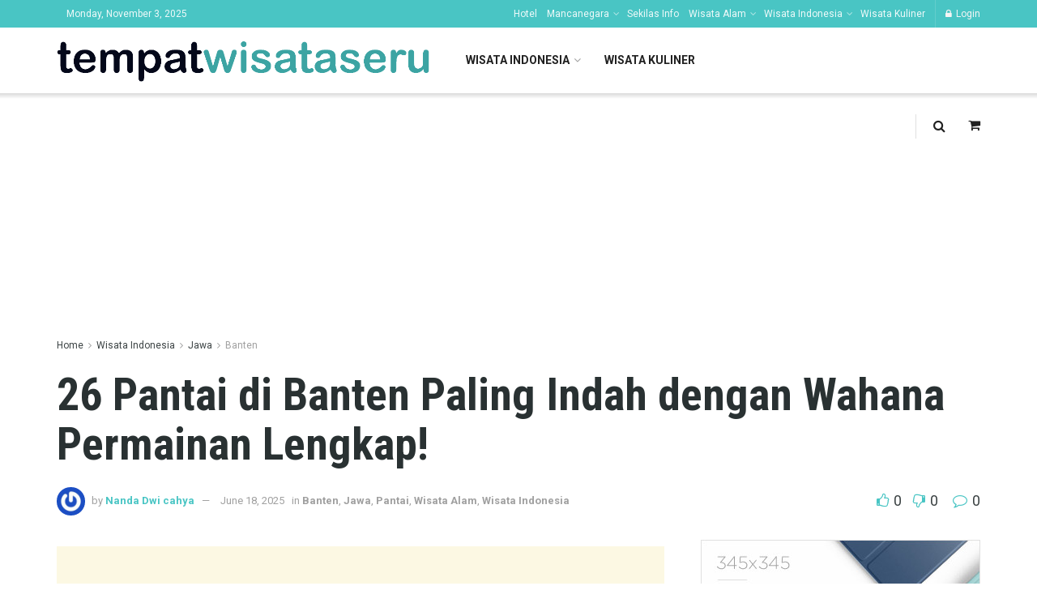

--- FILE ---
content_type: text/html; charset=UTF-8
request_url: https://tempatwisataseru.com/pantai-di-banten-paling-indah-dengan-wahana-permainan-lengkap/
body_size: 76594
content:
<!doctype html>
<!--[if lt IE 7]> <html class="no-js lt-ie9 lt-ie8 lt-ie7" lang="en-US"> <![endif]-->
<!--[if IE 7]>    <html class="no-js lt-ie9 lt-ie8" lang="en-US"> <![endif]-->
<!--[if IE 8]>    <html class="no-js lt-ie9" lang="en-US"> <![endif]-->
<!--[if IE 9]>    <html class="no-js lt-ie10" lang="en-US"> <![endif]-->
<!--[if gt IE 8]><!--> <html class="no-js" lang="en-US"> <!--<![endif]-->
<head>
	<script async src="https://pagead2.googlesyndication.com/pagead/js/adsbygoogle.js?client=ca-pub-8585049478435702"
     crossorigin="anonymous"></script>
	
    <meta http-equiv="Content-Type" content="text/html; charset=UTF-8" />
    <meta name='viewport' content='width=device-width, initial-scale=1, user-scalable=yes' />
    <link rel="profile" href="http://gmpg.org/xfn/11" />
    <link rel="pingback" href="https://tempatwisataseru.com/xmlrpc.php" />
    <meta name='robots' content='index, follow, max-image-preview:large, max-snippet:-1, max-video-preview:-1' />
	<style>img:is([sizes="auto" i], [sizes^="auto," i]) { contain-intrinsic-size: 3000px 1500px }</style>
	            <script type="text/javascript"> var jnews_ajax_url = 'https://tempatwisataseru.com/?ajax-request=jnews'; </script>
            
	<!-- This site is optimized with the Yoast SEO plugin v26.0 - https://yoast.com/wordpress/plugins/seo/ -->
	<title>26 Pantai di Banten Paling Indah dan Wahana Permainan Lengkap!</title>
	<meta name="description" content="Pantai di Banten menjadi salah satu tempat liburan terbaik yang menarik untuk dikunjungi. Provinsi Banten ini menawarkan keindahan yang tidak bisa" />
	<link rel="canonical" href="https://tempatwisataseru.com/pantai-di-banten-paling-indah-dengan-wahana-permainan-lengkap/" />
	<meta property="og:locale" content="en_US" />
	<meta property="og:type" content="article" />
	<meta property="og:title" content="26 Pantai di Banten Paling Indah dan Wahana Permainan Lengkap!" />
	<meta property="og:description" content="Pantai di Banten menjadi salah satu tempat liburan terbaik yang menarik untuk dikunjungi. Provinsi Banten ini menawarkan keindahan yang tidak bisa" />
	<meta property="og:url" content="https://tempatwisataseru.com/pantai-di-banten-paling-indah-dengan-wahana-permainan-lengkap/" />
	<meta property="og:site_name" content="Tempat Wisata Seru" />
	<meta property="article:publisher" content="https://www.facebook.com/Tempat-Wisata-Seru-490002204376618/" />
	<meta property="article:published_time" content="2025-06-18T12:25:48+00:00" />
	<meta property="og:image" content="https://tempatwisataseru.com/wp-content/uploads/2022/05/Pantai-Jambu.jpg" />
	<meta property="og:image:width" content="680" />
	<meta property="og:image:height" content="382" />
	<meta property="og:image:type" content="image/jpeg" />
	<meta name="author" content="Nanda Dwi cahya" />
	<meta name="twitter:card" content="summary_large_image" />
	<meta name="twitter:label1" content="Written by" />
	<meta name="twitter:data1" content="Nanda Dwi cahya" />
	<meta name="twitter:label2" content="Est. reading time" />
	<meta name="twitter:data2" content="15 minutes" />
	<script type="application/ld+json" class="yoast-schema-graph">{"@context":"https://schema.org","@graph":[{"@type":"Article","@id":"https://tempatwisataseru.com/pantai-di-banten-paling-indah-dengan-wahana-permainan-lengkap/#article","isPartOf":{"@id":"https://tempatwisataseru.com/pantai-di-banten-paling-indah-dengan-wahana-permainan-lengkap/"},"author":{"name":"Nanda Dwi cahya","@id":"https://tempatwisataseru.com/#/schema/person/7f438b368b4acad100f584f7ed50e9e3"},"headline":"26 Pantai di Banten Paling Indah dengan Wahana Permainan Lengkap!","datePublished":"2025-06-18T12:25:48+00:00","mainEntityOfPage":{"@id":"https://tempatwisataseru.com/pantai-di-banten-paling-indah-dengan-wahana-permainan-lengkap/"},"wordCount":3791,"commentCount":0,"publisher":{"@id":"https://tempatwisataseru.com/#organization"},"image":{"@id":"https://tempatwisataseru.com/pantai-di-banten-paling-indah-dengan-wahana-permainan-lengkap/#primaryimage"},"thumbnailUrl":"https://tempatwisataseru.com/wp-content/uploads/2022/05/Pantai-Jambu.jpg","keywords":["Pantai Banten","Pantai Cilegon","pantai di Banten","Pantai di Serang","Pantai di Tangerang","Wisata Alam di Banten","Wisata Banten"],"articleSection":["Banten","Jawa","Pantai","Wisata Alam","Wisata Indonesia"],"inLanguage":"en-US","potentialAction":[{"@type":"CommentAction","name":"Comment","target":["https://tempatwisataseru.com/pantai-di-banten-paling-indah-dengan-wahana-permainan-lengkap/#respond"]}]},{"@type":"WebPage","@id":"https://tempatwisataseru.com/pantai-di-banten-paling-indah-dengan-wahana-permainan-lengkap/","url":"https://tempatwisataseru.com/pantai-di-banten-paling-indah-dengan-wahana-permainan-lengkap/","name":"26 Pantai di Banten Paling Indah dan Wahana Permainan Lengkap!","isPartOf":{"@id":"https://tempatwisataseru.com/#website"},"primaryImageOfPage":{"@id":"https://tempatwisataseru.com/pantai-di-banten-paling-indah-dengan-wahana-permainan-lengkap/#primaryimage"},"image":{"@id":"https://tempatwisataseru.com/pantai-di-banten-paling-indah-dengan-wahana-permainan-lengkap/#primaryimage"},"thumbnailUrl":"https://tempatwisataseru.com/wp-content/uploads/2022/05/Pantai-Jambu.jpg","datePublished":"2025-06-18T12:25:48+00:00","description":"Pantai di Banten menjadi salah satu tempat liburan terbaik yang menarik untuk dikunjungi. Provinsi Banten ini menawarkan keindahan yang tidak bisa","breadcrumb":{"@id":"https://tempatwisataseru.com/pantai-di-banten-paling-indah-dengan-wahana-permainan-lengkap/#breadcrumb"},"inLanguage":"en-US","potentialAction":[{"@type":"ReadAction","target":["https://tempatwisataseru.com/pantai-di-banten-paling-indah-dengan-wahana-permainan-lengkap/"]}]},{"@type":"ImageObject","inLanguage":"en-US","@id":"https://tempatwisataseru.com/pantai-di-banten-paling-indah-dengan-wahana-permainan-lengkap/#primaryimage","url":"https://tempatwisataseru.com/wp-content/uploads/2022/05/Pantai-Jambu.jpg","contentUrl":"https://tempatwisataseru.com/wp-content/uploads/2022/05/Pantai-Jambu.jpg","width":680,"height":382,"caption":"Pantai Jambu"},{"@type":"BreadcrumbList","@id":"https://tempatwisataseru.com/pantai-di-banten-paling-indah-dengan-wahana-permainan-lengkap/#breadcrumb","itemListElement":[{"@type":"ListItem","position":1,"name":"Tempat Wisata Seru","item":"https://tempatwisataseru.com/"},{"@type":"ListItem","position":2,"name":"Wisata Indonesia","item":"https://tempatwisataseru.com/wisata-indonesia/"},{"@type":"ListItem","position":3,"name":"Jawa","item":"https://tempatwisataseru.com/wisata-indonesia/pulau-jawa/"},{"@type":"ListItem","position":4,"name":"Banten","item":"https://tempatwisataseru.com/wisata-indonesia/pulau-jawa/banten/"},{"@type":"ListItem","position":5,"name":"26 Pantai di Banten Paling Indah dengan Wahana Permainan Lengkap!"}]},{"@type":"WebSite","@id":"https://tempatwisataseru.com/#website","url":"https://tempatwisataseru.com/","name":"Tempat Wisata Seru","description":"Berlibur ke Tempat Wisata Seru di Berbagai Daerah Indonesia dan Dunia","publisher":{"@id":"https://tempatwisataseru.com/#organization"},"potentialAction":[{"@type":"SearchAction","target":{"@type":"EntryPoint","urlTemplate":"https://tempatwisataseru.com/?s={search_term_string}"},"query-input":{"@type":"PropertyValueSpecification","valueRequired":true,"valueName":"search_term_string"}}],"inLanguage":"en-US"},{"@type":"Organization","@id":"https://tempatwisataseru.com/#organization","name":"Wisata","url":"https://tempatwisataseru.com/","logo":{"@type":"ImageObject","inLanguage":"en-US","@id":"https://tempatwisataseru.com/#/schema/logo/image/","url":"https://tempatwisataseru.com/wp-content/uploads/2017/01/Logo.png","contentUrl":"https://tempatwisataseru.com/wp-content/uploads/2017/01/Logo.png","width":177,"height":106,"caption":"Wisata"},"image":{"@id":"https://tempatwisataseru.com/#/schema/logo/image/"},"sameAs":["https://www.facebook.com/Tempat-Wisata-Seru-490002204376618/"]},{"@type":"Person","@id":"https://tempatwisataseru.com/#/schema/person/7f438b368b4acad100f584f7ed50e9e3","name":"Nanda Dwi cahya","image":{"@type":"ImageObject","inLanguage":"en-US","@id":"https://tempatwisataseru.com/#/schema/person/image/","url":"https://secure.gravatar.com/avatar/48b45ff1fc3db4e75780282f1501fb1b9b3df8ad638002ce0877ade2494d3960?s=96&r=g","contentUrl":"https://secure.gravatar.com/avatar/48b45ff1fc3db4e75780282f1501fb1b9b3df8ad638002ce0877ade2494d3960?s=96&r=g","caption":"Nanda Dwi cahya"},"description":"- Nanda Dwi Cahya adalah owner dari Tempatwisataseru.com - Email: erwansetiawan27071983@gmail.com - Peringatan! Dilarang mengambil artikel tanpa izin.","sameAs":["https://tempatwisataseru.com/"],"url":"https://tempatwisataseru.com/author/wulan/"}]}</script>
	<!-- / Yoast SEO plugin. -->


<link rel='dns-prefetch' href='//fonts.googleapis.com' />
<link rel="alternate" type="application/rss+xml" title="Tempat Wisata Seru &raquo; Feed" href="https://tempatwisataseru.com/feed/" />
<link rel="alternate" type="application/rss+xml" title="Tempat Wisata Seru &raquo; Comments Feed" href="https://tempatwisataseru.com/comments/feed/" />
<link rel="alternate" type="application/rss+xml" title="Tempat Wisata Seru &raquo; 26 Pantai di Banten Paling Indah dengan Wahana Permainan Lengkap! Comments Feed" href="https://tempatwisataseru.com/pantai-di-banten-paling-indah-dengan-wahana-permainan-lengkap/feed/" />
<script type="text/javascript">
/* <![CDATA[ */
window._wpemojiSettings = {"baseUrl":"https:\/\/s.w.org\/images\/core\/emoji\/16.0.1\/72x72\/","ext":".png","svgUrl":"https:\/\/s.w.org\/images\/core\/emoji\/16.0.1\/svg\/","svgExt":".svg","source":{"concatemoji":"https:\/\/tempatwisataseru.com\/wp-includes\/js\/wp-emoji-release.min.js?ver=6.8.3"}};
/*! This file is auto-generated */
!function(s,n){var o,i,e;function c(e){try{var t={supportTests:e,timestamp:(new Date).valueOf()};sessionStorage.setItem(o,JSON.stringify(t))}catch(e){}}function p(e,t,n){e.clearRect(0,0,e.canvas.width,e.canvas.height),e.fillText(t,0,0);var t=new Uint32Array(e.getImageData(0,0,e.canvas.width,e.canvas.height).data),a=(e.clearRect(0,0,e.canvas.width,e.canvas.height),e.fillText(n,0,0),new Uint32Array(e.getImageData(0,0,e.canvas.width,e.canvas.height).data));return t.every(function(e,t){return e===a[t]})}function u(e,t){e.clearRect(0,0,e.canvas.width,e.canvas.height),e.fillText(t,0,0);for(var n=e.getImageData(16,16,1,1),a=0;a<n.data.length;a++)if(0!==n.data[a])return!1;return!0}function f(e,t,n,a){switch(t){case"flag":return n(e,"\ud83c\udff3\ufe0f\u200d\u26a7\ufe0f","\ud83c\udff3\ufe0f\u200b\u26a7\ufe0f")?!1:!n(e,"\ud83c\udde8\ud83c\uddf6","\ud83c\udde8\u200b\ud83c\uddf6")&&!n(e,"\ud83c\udff4\udb40\udc67\udb40\udc62\udb40\udc65\udb40\udc6e\udb40\udc67\udb40\udc7f","\ud83c\udff4\u200b\udb40\udc67\u200b\udb40\udc62\u200b\udb40\udc65\u200b\udb40\udc6e\u200b\udb40\udc67\u200b\udb40\udc7f");case"emoji":return!a(e,"\ud83e\udedf")}return!1}function g(e,t,n,a){var r="undefined"!=typeof WorkerGlobalScope&&self instanceof WorkerGlobalScope?new OffscreenCanvas(300,150):s.createElement("canvas"),o=r.getContext("2d",{willReadFrequently:!0}),i=(o.textBaseline="top",o.font="600 32px Arial",{});return e.forEach(function(e){i[e]=t(o,e,n,a)}),i}function t(e){var t=s.createElement("script");t.src=e,t.defer=!0,s.head.appendChild(t)}"undefined"!=typeof Promise&&(o="wpEmojiSettingsSupports",i=["flag","emoji"],n.supports={everything:!0,everythingExceptFlag:!0},e=new Promise(function(e){s.addEventListener("DOMContentLoaded",e,{once:!0})}),new Promise(function(t){var n=function(){try{var e=JSON.parse(sessionStorage.getItem(o));if("object"==typeof e&&"number"==typeof e.timestamp&&(new Date).valueOf()<e.timestamp+604800&&"object"==typeof e.supportTests)return e.supportTests}catch(e){}return null}();if(!n){if("undefined"!=typeof Worker&&"undefined"!=typeof OffscreenCanvas&&"undefined"!=typeof URL&&URL.createObjectURL&&"undefined"!=typeof Blob)try{var e="postMessage("+g.toString()+"("+[JSON.stringify(i),f.toString(),p.toString(),u.toString()].join(",")+"));",a=new Blob([e],{type:"text/javascript"}),r=new Worker(URL.createObjectURL(a),{name:"wpTestEmojiSupports"});return void(r.onmessage=function(e){c(n=e.data),r.terminate(),t(n)})}catch(e){}c(n=g(i,f,p,u))}t(n)}).then(function(e){for(var t in e)n.supports[t]=e[t],n.supports.everything=n.supports.everything&&n.supports[t],"flag"!==t&&(n.supports.everythingExceptFlag=n.supports.everythingExceptFlag&&n.supports[t]);n.supports.everythingExceptFlag=n.supports.everythingExceptFlag&&!n.supports.flag,n.DOMReady=!1,n.readyCallback=function(){n.DOMReady=!0}}).then(function(){return e}).then(function(){var e;n.supports.everything||(n.readyCallback(),(e=n.source||{}).concatemoji?t(e.concatemoji):e.wpemoji&&e.twemoji&&(t(e.twemoji),t(e.wpemoji)))}))}((window,document),window._wpemojiSettings);
/* ]]> */
</script>
<style id='wp-emoji-styles-inline-css' type='text/css'>

	img.wp-smiley, img.emoji {
		display: inline !important;
		border: none !important;
		box-shadow: none !important;
		height: 1em !important;
		width: 1em !important;
		margin: 0 0.07em !important;
		vertical-align: -0.1em !important;
		background: none !important;
		padding: 0 !important;
	}
</style>
<link rel='stylesheet' id='wp-block-library-css' href='https://tempatwisataseru.com/wp-includes/css/dist/block-library/style.min.css?ver=6.8.3' type='text/css' media='all' />
<style id='classic-theme-styles-inline-css' type='text/css'>
/*! This file is auto-generated */
.wp-block-button__link{color:#fff;background-color:#32373c;border-radius:9999px;box-shadow:none;text-decoration:none;padding:calc(.667em + 2px) calc(1.333em + 2px);font-size:1.125em}.wp-block-file__button{background:#32373c;color:#fff;text-decoration:none}
</style>
<style id='global-styles-inline-css' type='text/css'>
:root{--wp--preset--aspect-ratio--square: 1;--wp--preset--aspect-ratio--4-3: 4/3;--wp--preset--aspect-ratio--3-4: 3/4;--wp--preset--aspect-ratio--3-2: 3/2;--wp--preset--aspect-ratio--2-3: 2/3;--wp--preset--aspect-ratio--16-9: 16/9;--wp--preset--aspect-ratio--9-16: 9/16;--wp--preset--color--black: #000000;--wp--preset--color--cyan-bluish-gray: #abb8c3;--wp--preset--color--white: #ffffff;--wp--preset--color--pale-pink: #f78da7;--wp--preset--color--vivid-red: #cf2e2e;--wp--preset--color--luminous-vivid-orange: #ff6900;--wp--preset--color--luminous-vivid-amber: #fcb900;--wp--preset--color--light-green-cyan: #7bdcb5;--wp--preset--color--vivid-green-cyan: #00d084;--wp--preset--color--pale-cyan-blue: #8ed1fc;--wp--preset--color--vivid-cyan-blue: #0693e3;--wp--preset--color--vivid-purple: #9b51e0;--wp--preset--gradient--vivid-cyan-blue-to-vivid-purple: linear-gradient(135deg,rgba(6,147,227,1) 0%,rgb(155,81,224) 100%);--wp--preset--gradient--light-green-cyan-to-vivid-green-cyan: linear-gradient(135deg,rgb(122,220,180) 0%,rgb(0,208,130) 100%);--wp--preset--gradient--luminous-vivid-amber-to-luminous-vivid-orange: linear-gradient(135deg,rgba(252,185,0,1) 0%,rgba(255,105,0,1) 100%);--wp--preset--gradient--luminous-vivid-orange-to-vivid-red: linear-gradient(135deg,rgba(255,105,0,1) 0%,rgb(207,46,46) 100%);--wp--preset--gradient--very-light-gray-to-cyan-bluish-gray: linear-gradient(135deg,rgb(238,238,238) 0%,rgb(169,184,195) 100%);--wp--preset--gradient--cool-to-warm-spectrum: linear-gradient(135deg,rgb(74,234,220) 0%,rgb(151,120,209) 20%,rgb(207,42,186) 40%,rgb(238,44,130) 60%,rgb(251,105,98) 80%,rgb(254,248,76) 100%);--wp--preset--gradient--blush-light-purple: linear-gradient(135deg,rgb(255,206,236) 0%,rgb(152,150,240) 100%);--wp--preset--gradient--blush-bordeaux: linear-gradient(135deg,rgb(254,205,165) 0%,rgb(254,45,45) 50%,rgb(107,0,62) 100%);--wp--preset--gradient--luminous-dusk: linear-gradient(135deg,rgb(255,203,112) 0%,rgb(199,81,192) 50%,rgb(65,88,208) 100%);--wp--preset--gradient--pale-ocean: linear-gradient(135deg,rgb(255,245,203) 0%,rgb(182,227,212) 50%,rgb(51,167,181) 100%);--wp--preset--gradient--electric-grass: linear-gradient(135deg,rgb(202,248,128) 0%,rgb(113,206,126) 100%);--wp--preset--gradient--midnight: linear-gradient(135deg,rgb(2,3,129) 0%,rgb(40,116,252) 100%);--wp--preset--font-size--small: 13px;--wp--preset--font-size--medium: 20px;--wp--preset--font-size--large: 36px;--wp--preset--font-size--x-large: 42px;--wp--preset--spacing--20: 0.44rem;--wp--preset--spacing--30: 0.67rem;--wp--preset--spacing--40: 1rem;--wp--preset--spacing--50: 1.5rem;--wp--preset--spacing--60: 2.25rem;--wp--preset--spacing--70: 3.38rem;--wp--preset--spacing--80: 5.06rem;--wp--preset--shadow--natural: 6px 6px 9px rgba(0, 0, 0, 0.2);--wp--preset--shadow--deep: 12px 12px 50px rgba(0, 0, 0, 0.4);--wp--preset--shadow--sharp: 6px 6px 0px rgba(0, 0, 0, 0.2);--wp--preset--shadow--outlined: 6px 6px 0px -3px rgba(255, 255, 255, 1), 6px 6px rgba(0, 0, 0, 1);--wp--preset--shadow--crisp: 6px 6px 0px rgba(0, 0, 0, 1);}:where(.is-layout-flex){gap: 0.5em;}:where(.is-layout-grid){gap: 0.5em;}body .is-layout-flex{display: flex;}.is-layout-flex{flex-wrap: wrap;align-items: center;}.is-layout-flex > :is(*, div){margin: 0;}body .is-layout-grid{display: grid;}.is-layout-grid > :is(*, div){margin: 0;}:where(.wp-block-columns.is-layout-flex){gap: 2em;}:where(.wp-block-columns.is-layout-grid){gap: 2em;}:where(.wp-block-post-template.is-layout-flex){gap: 1.25em;}:where(.wp-block-post-template.is-layout-grid){gap: 1.25em;}.has-black-color{color: var(--wp--preset--color--black) !important;}.has-cyan-bluish-gray-color{color: var(--wp--preset--color--cyan-bluish-gray) !important;}.has-white-color{color: var(--wp--preset--color--white) !important;}.has-pale-pink-color{color: var(--wp--preset--color--pale-pink) !important;}.has-vivid-red-color{color: var(--wp--preset--color--vivid-red) !important;}.has-luminous-vivid-orange-color{color: var(--wp--preset--color--luminous-vivid-orange) !important;}.has-luminous-vivid-amber-color{color: var(--wp--preset--color--luminous-vivid-amber) !important;}.has-light-green-cyan-color{color: var(--wp--preset--color--light-green-cyan) !important;}.has-vivid-green-cyan-color{color: var(--wp--preset--color--vivid-green-cyan) !important;}.has-pale-cyan-blue-color{color: var(--wp--preset--color--pale-cyan-blue) !important;}.has-vivid-cyan-blue-color{color: var(--wp--preset--color--vivid-cyan-blue) !important;}.has-vivid-purple-color{color: var(--wp--preset--color--vivid-purple) !important;}.has-black-background-color{background-color: var(--wp--preset--color--black) !important;}.has-cyan-bluish-gray-background-color{background-color: var(--wp--preset--color--cyan-bluish-gray) !important;}.has-white-background-color{background-color: var(--wp--preset--color--white) !important;}.has-pale-pink-background-color{background-color: var(--wp--preset--color--pale-pink) !important;}.has-vivid-red-background-color{background-color: var(--wp--preset--color--vivid-red) !important;}.has-luminous-vivid-orange-background-color{background-color: var(--wp--preset--color--luminous-vivid-orange) !important;}.has-luminous-vivid-amber-background-color{background-color: var(--wp--preset--color--luminous-vivid-amber) !important;}.has-light-green-cyan-background-color{background-color: var(--wp--preset--color--light-green-cyan) !important;}.has-vivid-green-cyan-background-color{background-color: var(--wp--preset--color--vivid-green-cyan) !important;}.has-pale-cyan-blue-background-color{background-color: var(--wp--preset--color--pale-cyan-blue) !important;}.has-vivid-cyan-blue-background-color{background-color: var(--wp--preset--color--vivid-cyan-blue) !important;}.has-vivid-purple-background-color{background-color: var(--wp--preset--color--vivid-purple) !important;}.has-black-border-color{border-color: var(--wp--preset--color--black) !important;}.has-cyan-bluish-gray-border-color{border-color: var(--wp--preset--color--cyan-bluish-gray) !important;}.has-white-border-color{border-color: var(--wp--preset--color--white) !important;}.has-pale-pink-border-color{border-color: var(--wp--preset--color--pale-pink) !important;}.has-vivid-red-border-color{border-color: var(--wp--preset--color--vivid-red) !important;}.has-luminous-vivid-orange-border-color{border-color: var(--wp--preset--color--luminous-vivid-orange) !important;}.has-luminous-vivid-amber-border-color{border-color: var(--wp--preset--color--luminous-vivid-amber) !important;}.has-light-green-cyan-border-color{border-color: var(--wp--preset--color--light-green-cyan) !important;}.has-vivid-green-cyan-border-color{border-color: var(--wp--preset--color--vivid-green-cyan) !important;}.has-pale-cyan-blue-border-color{border-color: var(--wp--preset--color--pale-cyan-blue) !important;}.has-vivid-cyan-blue-border-color{border-color: var(--wp--preset--color--vivid-cyan-blue) !important;}.has-vivid-purple-border-color{border-color: var(--wp--preset--color--vivid-purple) !important;}.has-vivid-cyan-blue-to-vivid-purple-gradient-background{background: var(--wp--preset--gradient--vivid-cyan-blue-to-vivid-purple) !important;}.has-light-green-cyan-to-vivid-green-cyan-gradient-background{background: var(--wp--preset--gradient--light-green-cyan-to-vivid-green-cyan) !important;}.has-luminous-vivid-amber-to-luminous-vivid-orange-gradient-background{background: var(--wp--preset--gradient--luminous-vivid-amber-to-luminous-vivid-orange) !important;}.has-luminous-vivid-orange-to-vivid-red-gradient-background{background: var(--wp--preset--gradient--luminous-vivid-orange-to-vivid-red) !important;}.has-very-light-gray-to-cyan-bluish-gray-gradient-background{background: var(--wp--preset--gradient--very-light-gray-to-cyan-bluish-gray) !important;}.has-cool-to-warm-spectrum-gradient-background{background: var(--wp--preset--gradient--cool-to-warm-spectrum) !important;}.has-blush-light-purple-gradient-background{background: var(--wp--preset--gradient--blush-light-purple) !important;}.has-blush-bordeaux-gradient-background{background: var(--wp--preset--gradient--blush-bordeaux) !important;}.has-luminous-dusk-gradient-background{background: var(--wp--preset--gradient--luminous-dusk) !important;}.has-pale-ocean-gradient-background{background: var(--wp--preset--gradient--pale-ocean) !important;}.has-electric-grass-gradient-background{background: var(--wp--preset--gradient--electric-grass) !important;}.has-midnight-gradient-background{background: var(--wp--preset--gradient--midnight) !important;}.has-small-font-size{font-size: var(--wp--preset--font-size--small) !important;}.has-medium-font-size{font-size: var(--wp--preset--font-size--medium) !important;}.has-large-font-size{font-size: var(--wp--preset--font-size--large) !important;}.has-x-large-font-size{font-size: var(--wp--preset--font-size--x-large) !important;}
:where(.wp-block-post-template.is-layout-flex){gap: 1.25em;}:where(.wp-block-post-template.is-layout-grid){gap: 1.25em;}
:where(.wp-block-columns.is-layout-flex){gap: 2em;}:where(.wp-block-columns.is-layout-grid){gap: 2em;}
:root :where(.wp-block-pullquote){font-size: 1.5em;line-height: 1.6;}
</style>
<link rel='stylesheet' id='dashicons-css' href='https://tempatwisataseru.com/wp-includes/css/dashicons.min.css?ver=6.8.3' type='text/css' media='all' />
<link rel='stylesheet' id='admin-bar-css' href='https://tempatwisataseru.com/wp-includes/css/admin-bar.min.css?ver=6.8.3' type='text/css' media='all' />
<style id='admin-bar-inline-css' type='text/css'>

    /* Hide CanvasJS credits for P404 charts specifically */
    #p404RedirectChart .canvasjs-chart-credit {
        display: none !important;
    }
    
    #p404RedirectChart canvas {
        border-radius: 6px;
    }

    .p404-redirect-adminbar-weekly-title {
        font-weight: bold;
        font-size: 14px;
        color: #fff;
        margin-bottom: 6px;
    }

    #wpadminbar #wp-admin-bar-p404_free_top_button .ab-icon:before {
        content: "\f103";
        color: #dc3545;
        top: 3px;
    }
    
    #wp-admin-bar-p404_free_top_button .ab-item {
        min-width: 80px !important;
        padding: 0px !important;
    }
    
    /* Ensure proper positioning and z-index for P404 dropdown */
    .p404-redirect-adminbar-dropdown-wrap { 
        min-width: 0; 
        padding: 0;
        position: static !important;
    }
    
    #wpadminbar #wp-admin-bar-p404_free_top_button_dropdown {
        position: static !important;
    }
    
    #wpadminbar #wp-admin-bar-p404_free_top_button_dropdown .ab-item {
        padding: 0 !important;
        margin: 0 !important;
    }
    
    .p404-redirect-dropdown-container {
        min-width: 340px;
        padding: 18px 18px 12px 18px;
        background: #23282d !important;
        color: #fff;
        border-radius: 12px;
        box-shadow: 0 8px 32px rgba(0,0,0,0.25);
        margin-top: 10px;
        position: relative !important;
        z-index: 999999 !important;
        display: block !important;
        border: 1px solid #444;
    }
    
    /* Ensure P404 dropdown appears on hover */
    #wpadminbar #wp-admin-bar-p404_free_top_button .p404-redirect-dropdown-container { 
        display: none !important;
    }
    
    #wpadminbar #wp-admin-bar-p404_free_top_button:hover .p404-redirect-dropdown-container { 
        display: block !important;
    }
    
    #wpadminbar #wp-admin-bar-p404_free_top_button:hover #wp-admin-bar-p404_free_top_button_dropdown .p404-redirect-dropdown-container {
        display: block !important;
    }
    
    .p404-redirect-card {
        background: #2c3338;
        border-radius: 8px;
        padding: 18px 18px 12px 18px;
        box-shadow: 0 2px 8px rgba(0,0,0,0.07);
        display: flex;
        flex-direction: column;
        align-items: flex-start;
        border: 1px solid #444;
    }
    
    .p404-redirect-btn {
        display: inline-block;
        background: #dc3545;
        color: #fff !important;
        font-weight: bold;
        padding: 5px 22px;
        border-radius: 8px;
        text-decoration: none;
        font-size: 17px;
        transition: background 0.2s, box-shadow 0.2s;
        margin-top: 8px;
        box-shadow: 0 2px 8px rgba(220,53,69,0.15);
        text-align: center;
        line-height: 1.6;
    }
    
    .p404-redirect-btn:hover {
        background: #c82333;
        color: #fff !important;
        box-shadow: 0 4px 16px rgba(220,53,69,0.25);
    }
    
    /* Prevent conflicts with other admin bar dropdowns */
    #wpadminbar .ab-top-menu > li:hover > .ab-item,
    #wpadminbar .ab-top-menu > li.hover > .ab-item {
        z-index: auto;
    }
    
    #wpadminbar #wp-admin-bar-p404_free_top_button:hover > .ab-item {
        z-index: 999998 !important;
    }
    
</style>
<link rel='stylesheet' id='contact-form-7-css' href='https://tempatwisataseru.com/wp-content/plugins/contact-form-7/includes/css/styles.css?ver=6.1.2' type='text/css' media='all' />
<link rel='stylesheet' id='jnews-previewslider-css' href='https://tempatwisataseru.com/wp-content/plugins/jnews-gallery/assets/css/previewslider.css' type='text/css' media='all' />
<link rel='stylesheet' id='jnews-previewslider-responsive-css' href='https://tempatwisataseru.com/wp-content/plugins/jnews-gallery/assets/css/previewslider-responsive.css' type='text/css' media='all' />
<link rel='stylesheet' id='jeg_customizer_font-css' href='//fonts.googleapis.com/css?family=Roboto%3Aregular%2C700%7CRoboto+Condensed%3Aregular%2C700&#038;ver=1.0.0' type='text/css' media='all' />
<link rel='stylesheet' id='mediaelement-css' href='https://tempatwisataseru.com/wp-includes/js/mediaelement/mediaelementplayer-legacy.min.css?ver=4.2.17' type='text/css' media='all' />
<link rel='stylesheet' id='wp-mediaelement-css' href='https://tempatwisataseru.com/wp-includes/js/mediaelement/wp-mediaelement.min.css?ver=6.8.3' type='text/css' media='all' />
<link rel='stylesheet' id='jnews-frontend-css' href='https://tempatwisataseru.com/wp-content/themes/jnews/assets/dist/frontend.min.css?ver=4.0.7' type='text/css' media='all' />
<link rel='stylesheet' id='jnews-style-css' href='https://tempatwisataseru.com/wp-content/themes/jnews/style.css?ver=4.0.7' type='text/css' media='all' />
<link rel='stylesheet' id='jnews-scheme-css' href='https://tempatwisataseru.com/wp-content/themes/jnews/data/import/travel/scheme.css?ver=4.0.7' type='text/css' media='all' />
<link rel='stylesheet' id='jeg-dynamic-style-css' href='https://tempatwisataseru.com/wp-content/uploads/jeg/jeg-zW1Mib8l5k.css?ver=1.0.0' type='text/css' media='all' />
<link rel='stylesheet' id='jnews-social-login-style-css' href='https://tempatwisataseru.com/wp-content/plugins/jnews-social-login/assets/css/plugin.css?ver=4.0.0' type='text/css' media='all' />
<script type="text/javascript" id="my-afs-script-js-after">
/* <![CDATA[ */
const my_afs_ajax = {"ajax_url":"https:\/\/tempatwisataseru.com\/wp-admin\/admin-ajax.php"};
/* ]]> */
</script>
<script type="text/javascript" id="track_afs_script-js-after">
/* <![CDATA[ */
const track_afs_ajax = {"ajax_url":"https:\/\/tempatwisataseru.com\/wp-admin\/admin-ajax.php"};
/* ]]> */
</script>
<script type="text/javascript" id="track-afs-keywords-js-after">
/* <![CDATA[ */
const AfsKeywords = {"ajax_url":"https:\/\/tempatwisataseru.com\/wp-admin\/admin-ajax.php","nonce":"96b51799a7"};
/* ]]> */
</script>
<script type="text/javascript" src="https://tempatwisataseru.com/wp-includes/js/jquery/jquery.min.js?ver=3.7.1" id="jquery-core-js"></script>
<script type="text/javascript" src="https://tempatwisataseru.com/wp-includes/js/jquery/jquery-migrate.min.js?ver=3.4.1" id="jquery-migrate-js"></script>
<script type="text/javascript" src="https://tempatwisataseru.com/wp-content/plugins/jnews-gallery/assets/js/jquery.previewslider.js" id="jnews-previewslider-js"></script>
<link rel="https://api.w.org/" href="https://tempatwisataseru.com/wp-json/" /><link rel="alternate" title="JSON" type="application/json" href="https://tempatwisataseru.com/wp-json/wp/v2/posts/32191" /><link rel="EditURI" type="application/rsd+xml" title="RSD" href="https://tempatwisataseru.com/xmlrpc.php?rsd" />
<meta name="generator" content="WordPress 6.8.3" />
<link rel='shortlink' href='https://tempatwisataseru.com/?p=32191' />
<link rel="alternate" title="oEmbed (JSON)" type="application/json+oembed" href="https://tempatwisataseru.com/wp-json/oembed/1.0/embed?url=https%3A%2F%2Ftempatwisataseru.com%2Fpantai-di-banten-paling-indah-dengan-wahana-permainan-lengkap%2F" />
<link rel="alternate" title="oEmbed (XML)" type="text/xml+oembed" href="https://tempatwisataseru.com/wp-json/oembed/1.0/embed?url=https%3A%2F%2Ftempatwisataseru.com%2Fpantai-di-banten-paling-indah-dengan-wahana-permainan-lengkap%2F&#038;format=xml" />
<meta name="generator" content="Powered by WPBakery Page Builder - drag and drop page builder for WordPress."/>
<script type='application/ld+json'>{"@context":"http:\/\/schema.org","@type":"Organization","@id":"https:\/\/tempatwisataseru.com\/#organization","url":"https:\/\/tempatwisataseru.com\/","name":"","logo":{"@type":"ImageObject","url":""},"sameAs":["http:\/\/facebook.com","http:\/\/twitter.com","http:\/\/plus.google.com","http:\/\/pinterest.com","#","#"]}</script>
<script type='application/ld+json'>{"@context":"http:\/\/schema.org","@type":"WebSite","@id":"https:\/\/tempatwisataseru.com\/#website","url":"https:\/\/tempatwisataseru.com\/","name":"","potentialAction":{"@type":"SearchAction","target":"https:\/\/tempatwisataseru.com\/?s={search_term_string}","query-input":"required name=search_term_string"}}</script>
<link rel="icon" href="https://tempatwisataseru.com/wp-content/uploads/2020/05/Title-Bar-Copy-75x75.png" sizes="32x32" />
<link rel="icon" href="https://tempatwisataseru.com/wp-content/uploads/2020/05/Title-Bar-Copy.png" sizes="192x192" />
<link rel="apple-touch-icon" href="https://tempatwisataseru.com/wp-content/uploads/2020/05/Title-Bar-Copy.png" />
<meta name="msapplication-TileImage" content="https://tempatwisataseru.com/wp-content/uploads/2020/05/Title-Bar-Copy.png" />
<noscript><style> .wpb_animate_when_almost_visible { opacity: 1; }</style></noscript><script async src="https://pagead2.googlesyndication.com/pagead/js/adsbygoogle.js?client=ca-pub-8585049478435702"
     crossorigin="anonymous"></script>
     
<meta name="google-adsense-account" content="ca-pub-8585049478435702"></head>
<body class="wp-singular post-template-default single single-post postid-32191 single-format-standard wp-theme-jnews jeg_single_tpl_3 jnews jsc_normal wpb-js-composer js-comp-ver-6.8.0 vc_responsive">

    
    

    <div class="jeg_ad jeg_ad_top jnews_header_top_ads">
        <div class='ads-wrapper  '></div>    </div>

    <!-- The Main Wrapper
    ============================================= -->
    <div class="jeg_viewport">

        
        <div class="jeg_header_wrapper">
            <div class="jeg_header_instagram_wrapper">
    </div>

<!-- HEADER -->
<div class="jeg_header normal">
    <div class="jeg_topbar jeg_container dark">
    <div class="container">
        <div class="jeg_nav_row">
            
                <div class="jeg_nav_col jeg_nav_left  jeg_nav_normal">
                    <div class="item_wrap jeg_nav_alignleft">
                        <div class="jnews_header_topbar_weather">
    </div><div class="jeg_nav_item jeg_top_date">
    Monday, November 3, 2025</div>                    </div>
                </div>

                
                <div class="jeg_nav_col jeg_nav_center  jeg_nav_normal">
                    <div class="item_wrap jeg_nav_aligncenter">
                                            </div>
                </div>

                
                <div class="jeg_nav_col jeg_nav_right  jeg_nav_grow">
                    <div class="item_wrap jeg_nav_alignright">
                        <div class="jeg_nav_item">
	<ul class="jeg_menu jeg_top_menu"><li id="menu-item-29357" class="menu-item menu-item-type-taxonomy menu-item-object-category menu-item-29357"><a href="https://tempatwisataseru.com/hotel/">Hotel</a></li>
<li id="menu-item-29407" class="menu-item menu-item-type-taxonomy menu-item-object-category menu-item-has-children menu-item-29407"><a href="https://tempatwisataseru.com/tempat-wisata-mancanegara/">Mancanegara</a>
<ul class="sub-menu">
	<li id="menu-item-29329" class="menu-item menu-item-type-taxonomy menu-item-object-category menu-item-29329"><a href="https://tempatwisataseru.com/tempat-wisata-mancanegara/amerika/">Amerika</a></li>
	<li id="menu-item-29330" class="menu-item menu-item-type-taxonomy menu-item-object-category menu-item-29330"><a href="https://tempatwisataseru.com/tempat-wisata-mancanegara/australia/">Australia</a></li>
	<li id="menu-item-29555" class="menu-item menu-item-type-taxonomy menu-item-object-category menu-item-has-children menu-item-29555"><a href="https://tempatwisataseru.com/tempat-wisata-mancanegara/wisata-eropa/">Wisata Eropa</a>
	<ul class="sub-menu">
		<li id="menu-item-29354" class="menu-item menu-item-type-taxonomy menu-item-object-category menu-item-29354"><a href="https://tempatwisataseru.com/tempat-wisata-mancanegara/wisata-eropa/belanda/">Belanda</a></li>
		<li id="menu-item-29553" class="menu-item menu-item-type-taxonomy menu-item-object-category menu-item-29553"><a href="https://tempatwisataseru.com/tempat-wisata-mancanegara/wisata-eropa/wisata-inggris/">Inggris</a></li>
		<li id="menu-item-29406" class="menu-item menu-item-type-taxonomy menu-item-object-category menu-item-29406"><a href="https://tempatwisataseru.com/tempat-wisata-mancanegara/wisata-eropa/jerman/">Jerman</a></li>
		<li id="menu-item-29504" class="menu-item menu-item-type-taxonomy menu-item-object-category menu-item-29504"><a href="https://tempatwisataseru.com/tempat-wisata-mancanegara/wisata-eropa/prancis/">Prancis</a></li>
		<li id="menu-item-29552" class="menu-item menu-item-type-taxonomy menu-item-object-category menu-item-29552"><a href="https://tempatwisataseru.com/tempat-wisata-mancanegara/wisata-eropa/turki/">Turki</a></li>
	</ul>
</li>
	<li id="menu-item-29554" class="menu-item menu-item-type-taxonomy menu-item-object-category menu-item-has-children menu-item-29554"><a href="https://tempatwisataseru.com/tempat-wisata-mancanegara/wisata-asia/">Wisata Asia</a>
	<ul class="sub-menu">
		<li id="menu-item-29331" class="menu-item menu-item-type-taxonomy menu-item-object-category menu-item-29331"><a href="https://tempatwisataseru.com/tempat-wisata-mancanegara/wisata-asia/arab-saudi/">Arab Saudi</a></li>
		<li id="menu-item-29391" class="menu-item menu-item-type-taxonomy menu-item-object-category menu-item-29391"><a href="https://tempatwisataseru.com/tempat-wisata-mancanegara/wisata-asia/hongkong/">Hongkong</a></li>
		<li id="menu-item-29392" class="menu-item menu-item-type-taxonomy menu-item-object-category menu-item-29392"><a href="https://tempatwisataseru.com/tempat-wisata-mancanegara/wisata-asia/jepang/">Jepang</a></li>
		<li id="menu-item-29436" class="menu-item menu-item-type-taxonomy menu-item-object-category menu-item-29436"><a href="https://tempatwisataseru.com/tempat-wisata-mancanegara/wisata-asia/korea-selatan/">Korea Selatan</a></li>
		<li id="menu-item-29437" class="menu-item menu-item-type-taxonomy menu-item-object-category menu-item-29437"><a href="https://tempatwisataseru.com/tempat-wisata-mancanegara/wisata-asia/wisata-malaysia/">Malaysia</a></li>
		<li id="menu-item-29541" class="menu-item menu-item-type-taxonomy menu-item-object-category menu-item-29541"><a href="https://tempatwisataseru.com/tempat-wisata-mancanegara/wisata-asia/singapore/">Singapore</a></li>
		<li id="menu-item-29542" class="menu-item menu-item-type-taxonomy menu-item-object-category menu-item-29542"><a href="https://tempatwisataseru.com/tempat-wisata-mancanegara/wisata-asia/taiwan/">Taiwan</a></li>
		<li id="menu-item-29543" class="menu-item menu-item-type-taxonomy menu-item-object-category menu-item-29543"><a href="https://tempatwisataseru.com/tempat-wisata-mancanegara/wisata-asia/thailand/">Thailand</a></li>
	</ul>
</li>
</ul>
</li>
<li id="menu-item-29457" class="menu-item menu-item-type-taxonomy menu-item-object-category menu-item-29457"><a href="https://tempatwisataseru.com/sekilas-info/">Sekilas Info</a></li>
<li id="menu-item-29507" class="menu-item menu-item-type-taxonomy menu-item-object-category current-post-ancestor current-menu-parent current-post-parent menu-item-has-children menu-item-29507"><a href="https://tempatwisataseru.com/wisata-alam/">Wisata Alam</a>
<ul class="sub-menu">
	<li id="menu-item-29326" class="menu-item menu-item-type-taxonomy menu-item-object-category menu-item-29326"><a href="https://tempatwisataseru.com/wisata-alam/wisata-air-terjun/">Air Terjun</a></li>
	<li id="menu-item-29382" class="menu-item menu-item-type-taxonomy menu-item-object-category menu-item-29382"><a href="https://tempatwisataseru.com/wisata-alam/danau/">Danau</a></li>
	<li id="menu-item-29383" class="menu-item menu-item-type-taxonomy menu-item-object-category menu-item-29383"><a href="https://tempatwisataseru.com/wisata-alam/goa/">Goa</a></li>
	<li id="menu-item-29384" class="menu-item menu-item-type-taxonomy menu-item-object-category menu-item-29384"><a href="https://tempatwisataseru.com/wisata-alam/gunung/">Gunung</a></li>
	<li id="menu-item-29492" class="menu-item menu-item-type-taxonomy menu-item-object-category current-post-ancestor current-menu-parent current-post-parent menu-item-29492"><a href="https://tempatwisataseru.com/wisata-alam/wisata-pantai/">Pantai</a></li>
</ul>
</li>
<li id="menu-item-29508" class="menu-item menu-item-type-taxonomy menu-item-object-category current-post-ancestor current-menu-parent current-post-parent menu-item-has-children menu-item-29508"><a href="https://tempatwisataseru.com/wisata-indonesia/">Wisata Indonesia</a>
<ul class="sub-menu">
	<li id="menu-item-29512" class="menu-item menu-item-type-taxonomy menu-item-object-category menu-item-has-children menu-item-29512"><a href="https://tempatwisataseru.com/wisata-indonesia/wisata-sumatera/">Wisata Sumatera</a>
	<ul class="sub-menu">
		<li id="menu-item-29515" class="menu-item menu-item-type-taxonomy menu-item-object-category menu-item-29515"><a href="https://tempatwisataseru.com/wisata-indonesia/wisata-sumatera/wisata-sumut/">Sumatera Utara</a></li>
		<li id="menu-item-29563" class="menu-item menu-item-type-taxonomy menu-item-object-category menu-item-29563"><a href="https://tempatwisataseru.com/wisata-indonesia/wisata-sumatera/sumatera-selatan/">Sumatera Selatan</a></li>
		<li id="menu-item-29513" class="menu-item menu-item-type-taxonomy menu-item-object-category menu-item-29513"><a href="https://tempatwisataseru.com/wisata-indonesia/wisata-sumatera/sumatera-barat/">Sumatera Barat</a></li>
		<li id="menu-item-29505" class="menu-item menu-item-type-taxonomy menu-item-object-category menu-item-29505"><a href="https://tempatwisataseru.com/wisata-indonesia/wisata-sumatera/riau/">Riau</a></li>
		<li id="menu-item-29435" class="menu-item menu-item-type-taxonomy menu-item-object-category menu-item-29435"><a href="https://tempatwisataseru.com/wisata-indonesia/wisata-sumatera/lampung/">Lampung</a></li>
		<li id="menu-item-29402" class="menu-item menu-item-type-taxonomy menu-item-object-category menu-item-29402"><a href="https://tempatwisataseru.com/wisata-indonesia/wisata-sumatera/jambi/">Jambi</a></li>
		<li id="menu-item-29311" class="menu-item menu-item-type-taxonomy menu-item-object-category menu-item-29311"><a href="https://tempatwisataseru.com/wisata-indonesia/wisata-sumatera/bengkulu/">Bengkulu</a></li>
		<li id="menu-item-29434" class="menu-item menu-item-type-taxonomy menu-item-object-category menu-item-29434"><a href="https://tempatwisataseru.com/wisata-indonesia/wisata-sumatera/kepulauan-riau/">Kepulauan Riau</a></li>
		<li id="menu-item-29308" class="menu-item menu-item-type-taxonomy menu-item-object-category menu-item-29308"><a href="https://tempatwisataseru.com/wisata-indonesia/wisata-sumatera/aceh/">Aceh</a></li>
		<li id="menu-item-29309" class="menu-item menu-item-type-taxonomy menu-item-object-category menu-item-29309"><a href="https://tempatwisataseru.com/wisata-indonesia/wisata-sumatera/bangka-belitung/">Bangka Belitung</a></li>
	</ul>
</li>
	<li id="menu-item-29509" class="menu-item menu-item-type-taxonomy menu-item-object-category menu-item-has-children menu-item-29509"><a href="https://tempatwisataseru.com/wisata-indonesia/sulawesi/">Sulawesi</a>
	<ul class="sub-menu">
		<li id="menu-item-29389" class="menu-item menu-item-type-taxonomy menu-item-object-category menu-item-29389"><a href="https://tempatwisataseru.com/wisata-indonesia/sulawesi/gorontalo/">Gorontalo</a></li>
		<li id="menu-item-29456" class="menu-item menu-item-type-taxonomy menu-item-object-category menu-item-29456"><a href="https://tempatwisataseru.com/wisata-indonesia/sulawesi/manado/">Manado</a></li>
		<li id="menu-item-29510" class="menu-item menu-item-type-taxonomy menu-item-object-category menu-item-29510"><a href="https://tempatwisataseru.com/wisata-indonesia/sulawesi/sulawesi-selatan/">Sulawesi Selatan</a></li>
		<li id="menu-item-29511" class="menu-item menu-item-type-taxonomy menu-item-object-category menu-item-29511"><a href="https://tempatwisataseru.com/wisata-indonesia/sulawesi/sulawesi-tengah/">Sulawesi Tengah</a></li>
	</ul>
</li>
	<li id="menu-item-29482" class="menu-item menu-item-type-taxonomy menu-item-object-category menu-item-has-children menu-item-29482"><a href="https://tempatwisataseru.com/wisata-indonesia/papua/">Papua</a>
	<ul class="sub-menu">
		<li id="menu-item-29405" class="menu-item menu-item-type-taxonomy menu-item-object-category menu-item-29405"><a href="https://tempatwisataseru.com/wisata-indonesia/papua/jayapura/">Jayapura</a></li>
	</ul>
</li>
	<li id="menu-item-29481" class="menu-item menu-item-type-taxonomy menu-item-object-category menu-item-has-children menu-item-29481"><a href="https://tempatwisataseru.com/wisata-indonesia/nusa-tenggara/">Nusa Tenggara</a>
	<ul class="sub-menu">
		<li id="menu-item-29483" class="menu-item menu-item-type-taxonomy menu-item-object-category menu-item-29483"><a href="https://tempatwisataseru.com/wisata-indonesia/nusa-tenggara/nusa-tenggara-barat/">Nusa Tenggara Barat</a></li>
		<li id="menu-item-29484" class="menu-item menu-item-type-taxonomy menu-item-object-category menu-item-29484"><a href="https://tempatwisataseru.com/wisata-indonesia/nusa-tenggara/nusa-tenggara-timur/">Nusa Tenggara Timur</a></li>
	</ul>
</li>
	<li id="menu-item-29454" class="menu-item menu-item-type-taxonomy menu-item-object-category menu-item-has-children menu-item-29454"><a href="https://tempatwisataseru.com/wisata-indonesia/maluku/">Maluku</a>
	<ul class="sub-menu">
		<li id="menu-item-29455" class="menu-item menu-item-type-taxonomy menu-item-object-category menu-item-29455"><a href="https://tempatwisataseru.com/wisata-indonesia/maluku/maluku-tenggara/">Maluku Tenggara</a></li>
	</ul>
</li>
	<li id="menu-item-29404" class="menu-item menu-item-type-taxonomy menu-item-object-category menu-item-has-children menu-item-29404"><a href="https://tempatwisataseru.com/wisata-indonesia/kalimantan/">Kalimantan</a>
	<ul class="sub-menu">
		<li id="menu-item-29409" class="menu-item menu-item-type-taxonomy menu-item-object-category menu-item-29409"><a href="https://tempatwisataseru.com/wisata-indonesia/kalimantan/kalimantan-selatan/">Kalimantan Selatan</a></li>
		<li id="menu-item-29410" class="menu-item menu-item-type-taxonomy menu-item-object-category menu-item-29410"><a href="https://tempatwisataseru.com/wisata-indonesia/kalimantan/kalimantan-timur/">Kalimantan Timur</a></li>
		<li id="menu-item-29408" class="menu-item menu-item-type-taxonomy menu-item-object-category menu-item-29408"><a href="https://tempatwisataseru.com/wisata-indonesia/kalimantan/kalimantan-barat/">Kalimantan Barat</a></li>
	</ul>
</li>
	<li id="menu-item-29403" class="menu-item menu-item-type-taxonomy menu-item-object-category current-post-ancestor current-menu-parent current-post-parent menu-item-has-children menu-item-29403"><a href="https://tempatwisataseru.com/wisata-indonesia/pulau-jawa/">Jawa</a>
	<ul class="sub-menu">
		<li id="menu-item-29393" class="menu-item menu-item-type-taxonomy menu-item-object-category menu-item-29393"><a href="https://tempatwisataseru.com/wisata-indonesia/pulau-jawa/jakarta/">Jakarta</a></li>
		<li id="menu-item-29556" class="menu-item menu-item-type-taxonomy menu-item-object-category menu-item-29556"><a href="https://tempatwisataseru.com/wisata-indonesia/pulau-jawa/yogyakarta/">Yogyakarta</a></li>
		<li id="menu-item-29396" class="menu-item menu-item-type-taxonomy menu-item-object-category menu-item-29396"><a href="https://tempatwisataseru.com/wisata-indonesia/pulau-jawa/jawa-timur/">Jawa Timur</a></li>
		<li id="menu-item-29395" class="menu-item menu-item-type-taxonomy menu-item-object-category menu-item-29395"><a href="https://tempatwisataseru.com/wisata-indonesia/pulau-jawa/jawa-tengah/">Jawa Tengah</a></li>
		<li id="menu-item-29394" class="menu-item menu-item-type-taxonomy menu-item-object-category menu-item-29394"><a href="https://tempatwisataseru.com/wisata-indonesia/pulau-jawa/jawa-barat/">Jawa Barat</a></li>
	</ul>
</li>
	<li id="menu-item-29350" class="menu-item menu-item-type-taxonomy menu-item-object-category current-post-ancestor current-menu-parent current-post-parent menu-item-has-children menu-item-29350"><a href="https://tempatwisataseru.com/wisata-indonesia/pulau-jawa/banten/">Banten</a>
	<ul class="sub-menu">
		<li id="menu-item-29379" class="menu-item menu-item-type-taxonomy menu-item-object-category menu-item-29379"><a href="https://tempatwisataseru.com/wisata-indonesia/pulau-jawa/banten/cilegon/">Cilegon</a></li>
		<li id="menu-item-29449" class="menu-item menu-item-type-taxonomy menu-item-object-category menu-item-29449"><a href="https://tempatwisataseru.com/wisata-indonesia/pulau-jawa/banten/lebak/">Lebak</a></li>
		<li id="menu-item-29489" class="menu-item menu-item-type-taxonomy menu-item-object-category menu-item-29489"><a href="https://tempatwisataseru.com/wisata-indonesia/pulau-jawa/banten/pandeglang/">Pandeglang</a></li>
		<li id="menu-item-29526" class="menu-item menu-item-type-taxonomy menu-item-object-category menu-item-29526"><a href="https://tempatwisataseru.com/wisata-indonesia/pulau-jawa/banten/serang/">Serang</a></li>
		<li id="menu-item-29527" class="menu-item menu-item-type-taxonomy menu-item-object-category menu-item-29527"><a href="https://tempatwisataseru.com/wisata-indonesia/pulau-jawa/banten/tangerang/">Tangerang</a></li>
		<li id="menu-item-29528" class="menu-item menu-item-type-taxonomy menu-item-object-category menu-item-29528"><a href="https://tempatwisataseru.com/wisata-indonesia/pulau-jawa/banten/tangerang-selatan/">Tangerang Selatan</a></li>
	</ul>
</li>
	<li id="menu-item-29336" class="menu-item menu-item-type-taxonomy menu-item-object-category menu-item-has-children menu-item-29336"><a href="https://tempatwisataseru.com/wisata-indonesia/bali/">Bali</a>
	<ul class="sub-menu">
		<li id="menu-item-29334" class="menu-item menu-item-type-taxonomy menu-item-object-category menu-item-29334"><a href="https://tempatwisataseru.com/wisata-indonesia/bali/badung/">Badung</a></li>
		<li id="menu-item-29335" class="menu-item menu-item-type-taxonomy menu-item-object-category menu-item-29335"><a href="https://tempatwisataseru.com/wisata-indonesia/bali/bangli/">Bangli</a></li>
		<li id="menu-item-29370" class="menu-item menu-item-type-taxonomy menu-item-object-category menu-item-29370"><a href="https://tempatwisataseru.com/wisata-indonesia/bali/buleleng/">Buleleng</a></li>
		<li id="menu-item-29371" class="menu-item menu-item-type-taxonomy menu-item-object-category menu-item-29371"><a href="https://tempatwisataseru.com/wisata-indonesia/bali/gianyar/">Gianyar</a></li>
		<li id="menu-item-29422" class="menu-item menu-item-type-taxonomy menu-item-object-category menu-item-29422"><a href="https://tempatwisataseru.com/wisata-indonesia/bali/karangasem/">Karangasem</a></li>
		<li id="menu-item-29423" class="menu-item menu-item-type-taxonomy menu-item-object-category menu-item-29423"><a href="https://tempatwisataseru.com/wisata-indonesia/bali/klungkung/">Klungkung</a></li>
		<li id="menu-item-29551" class="menu-item menu-item-type-taxonomy menu-item-object-category menu-item-29551"><a href="https://tempatwisataseru.com/wisata-indonesia/bali/tabanan/">Tabanan</a></li>
	</ul>
</li>
</ul>
</li>
<li id="menu-item-29517" class="menu-item menu-item-type-taxonomy menu-item-object-category menu-item-29517"><a href="https://tempatwisataseru.com/wisata-kuliner/">Wisata Kuliner</a></li>
</ul></div><div class="jeg_nav_item jeg_nav_account">
    <ul class="jeg_accountlink jeg_menu">
        <li>
            <i class="fa fa-spinner fa-spin fa-fw"></i>
        </li>
    </ul>
</div>                    </div>
                </div>

                        </div>
    </div>
</div><!-- /.jeg_container --><div class="jeg_bottombar jeg_navbar jeg_container jeg_navbar_wrapper jeg_navbar_normal jeg_navbar_shadow jeg_navbar_normal">
    <div class="container">
        <div class="jeg_nav_row">
            
                <div class="jeg_nav_col jeg_nav_left jeg_nav_normal">
                    <div class="item_wrap jeg_nav_alignleft">
                        <div class="jeg_nav_item jeg_logo jeg_desktop_logo">
			<div class="site-title">
	    	<a href="https://tempatwisataseru.com/" style="padding: 0 0 0 0;">
	    	    <img src="https://tempatwisataseru.com/wp-content/uploads/2020/04/Logo-TWS-1-Copy.png" srcset="https://tempatwisataseru.com/wp-content/uploads/2020/04/Logo-TWS-1-Copy.png 1x, https://tempatwisataseru.com/wp-content/uploads/2020/04/Logo-TWS-Ok.png 2x" alt="Tempat Wisata Seru">	    	</a>
	    </div>
	</div>                    </div>
                </div>

                
                <div class="jeg_nav_col jeg_nav_center jeg_nav_normal">
                    <div class="item_wrap jeg_nav_aligncenter">
                                            </div>
                </div>

                
                <div class="jeg_nav_col jeg_nav_right jeg_nav_grow">
                    <div class="item_wrap jeg_nav_alignright">
                        <div class="jeg_main_menu_wrapper">
<div class="jeg_nav_item jeg_mainmenu_wrap"><ul class="jeg_menu jeg_main_menu jeg_menu_style_2" data-animation="animate"><li class="menu-item menu-item-type-taxonomy menu-item-object-category menu-item-29357 bgnav" data-item-row="default" ><a href="https://tempatwisataseru.com/hotel/">Hotel</a></li>
<li class="menu-item menu-item-type-taxonomy menu-item-object-category menu-item-has-children menu-item-29407 bgnav" data-item-row="default" ><a href="https://tempatwisataseru.com/tempat-wisata-mancanegara/">Mancanegara</a>
<ul class="sub-menu">
	<li class="menu-item menu-item-type-taxonomy menu-item-object-category menu-item-29329 bgnav" data-item-row="default" ><a href="https://tempatwisataseru.com/tempat-wisata-mancanegara/amerika/">Amerika</a></li>
	<li class="menu-item menu-item-type-taxonomy menu-item-object-category menu-item-29330 bgnav" data-item-row="default" ><a href="https://tempatwisataseru.com/tempat-wisata-mancanegara/australia/">Australia</a></li>
	<li class="menu-item menu-item-type-taxonomy menu-item-object-category menu-item-has-children menu-item-29555 bgnav" data-item-row="default" ><a href="https://tempatwisataseru.com/tempat-wisata-mancanegara/wisata-eropa/">Wisata Eropa</a>
	<ul class="sub-menu">
		<li class="menu-item menu-item-type-taxonomy menu-item-object-category menu-item-29354 bgnav" data-item-row="default" ><a href="https://tempatwisataseru.com/tempat-wisata-mancanegara/wisata-eropa/belanda/">Belanda</a></li>
		<li class="menu-item menu-item-type-taxonomy menu-item-object-category menu-item-29553 bgnav" data-item-row="default" ><a href="https://tempatwisataseru.com/tempat-wisata-mancanegara/wisata-eropa/wisata-inggris/">Inggris</a></li>
		<li class="menu-item menu-item-type-taxonomy menu-item-object-category menu-item-29406 bgnav" data-item-row="default" ><a href="https://tempatwisataseru.com/tempat-wisata-mancanegara/wisata-eropa/jerman/">Jerman</a></li>
		<li class="menu-item menu-item-type-taxonomy menu-item-object-category menu-item-29504 bgnav" data-item-row="default" ><a href="https://tempatwisataseru.com/tempat-wisata-mancanegara/wisata-eropa/prancis/">Prancis</a></li>
		<li class="menu-item menu-item-type-taxonomy menu-item-object-category menu-item-29552 bgnav" data-item-row="default" ><a href="https://tempatwisataseru.com/tempat-wisata-mancanegara/wisata-eropa/turki/">Turki</a></li>
	</ul>
</li>
	<li class="menu-item menu-item-type-taxonomy menu-item-object-category menu-item-has-children menu-item-29554 bgnav" data-item-row="default" ><a href="https://tempatwisataseru.com/tempat-wisata-mancanegara/wisata-asia/">Wisata Asia</a>
	<ul class="sub-menu">
		<li class="menu-item menu-item-type-taxonomy menu-item-object-category menu-item-29331 bgnav" data-item-row="default" ><a href="https://tempatwisataseru.com/tempat-wisata-mancanegara/wisata-asia/arab-saudi/">Arab Saudi</a></li>
		<li class="menu-item menu-item-type-taxonomy menu-item-object-category menu-item-29391 bgnav" data-item-row="default" ><a href="https://tempatwisataseru.com/tempat-wisata-mancanegara/wisata-asia/hongkong/">Hongkong</a></li>
		<li class="menu-item menu-item-type-taxonomy menu-item-object-category menu-item-29392 bgnav" data-item-row="default" ><a href="https://tempatwisataseru.com/tempat-wisata-mancanegara/wisata-asia/jepang/">Jepang</a></li>
		<li class="menu-item menu-item-type-taxonomy menu-item-object-category menu-item-29436 bgnav" data-item-row="default" ><a href="https://tempatwisataseru.com/tempat-wisata-mancanegara/wisata-asia/korea-selatan/">Korea Selatan</a></li>
		<li class="menu-item menu-item-type-taxonomy menu-item-object-category menu-item-29437 bgnav" data-item-row="default" ><a href="https://tempatwisataseru.com/tempat-wisata-mancanegara/wisata-asia/wisata-malaysia/">Malaysia</a></li>
		<li class="menu-item menu-item-type-taxonomy menu-item-object-category menu-item-29541 bgnav" data-item-row="default" ><a href="https://tempatwisataseru.com/tempat-wisata-mancanegara/wisata-asia/singapore/">Singapore</a></li>
		<li class="menu-item menu-item-type-taxonomy menu-item-object-category menu-item-29542 bgnav" data-item-row="default" ><a href="https://tempatwisataseru.com/tempat-wisata-mancanegara/wisata-asia/taiwan/">Taiwan</a></li>
		<li class="menu-item menu-item-type-taxonomy menu-item-object-category menu-item-has-children menu-item-29543 bgnav" data-item-row="default" ><a href="https://tempatwisataseru.com/tempat-wisata-mancanegara/wisata-asia/thailand/">Thailand</a>
		<ul class="sub-menu">
			<li id="menu-item-29345" class="menu-item menu-item-type-taxonomy menu-item-object-category menu-item-29345 bgnav" data-item-row="default" ><a href="https://tempatwisataseru.com/tempat-wisata-mancanegara/wisata-asia/thailand/bangkok/">Bangkok</a></li>
		</ul>
</li>
	</ul>
</li>
</ul>
</li>
<li class="menu-item menu-item-type-taxonomy menu-item-object-category menu-item-29457 bgnav" data-item-row="default" ><a href="https://tempatwisataseru.com/sekilas-info/">Sekilas Info</a></li>
<li class="menu-item menu-item-type-taxonomy menu-item-object-category current-post-ancestor current-menu-parent current-post-parent menu-item-has-children menu-item-29507 bgnav" data-item-row="default" ><a href="https://tempatwisataseru.com/wisata-alam/">Wisata Alam</a>
<ul class="sub-menu">
	<li class="menu-item menu-item-type-taxonomy menu-item-object-category menu-item-29326 bgnav" data-item-row="default" ><a href="https://tempatwisataseru.com/wisata-alam/wisata-air-terjun/">Air Terjun</a></li>
	<li class="menu-item menu-item-type-taxonomy menu-item-object-category menu-item-29382 bgnav" data-item-row="default" ><a href="https://tempatwisataseru.com/wisata-alam/danau/">Danau</a></li>
	<li class="menu-item menu-item-type-taxonomy menu-item-object-category menu-item-29383 bgnav" data-item-row="default" ><a href="https://tempatwisataseru.com/wisata-alam/goa/">Goa</a></li>
	<li class="menu-item menu-item-type-taxonomy menu-item-object-category menu-item-29384 bgnav" data-item-row="default" ><a href="https://tempatwisataseru.com/wisata-alam/gunung/">Gunung</a></li>
	<li class="menu-item menu-item-type-taxonomy menu-item-object-category current-post-ancestor current-menu-parent current-post-parent menu-item-29492 bgnav" data-item-row="default" ><a href="https://tempatwisataseru.com/wisata-alam/wisata-pantai/">Pantai</a></li>
</ul>
</li>
<li class="menu-item menu-item-type-taxonomy menu-item-object-category current-post-ancestor current-menu-parent current-post-parent menu-item-has-children menu-item-29508 bgnav" data-item-row="default" ><a href="https://tempatwisataseru.com/wisata-indonesia/">Wisata Indonesia</a>
<ul class="sub-menu">
	<li class="menu-item menu-item-type-taxonomy menu-item-object-category menu-item-has-children menu-item-29512 bgnav" data-item-row="default" ><a href="https://tempatwisataseru.com/wisata-indonesia/wisata-sumatera/">Wisata Sumatera</a>
	<ul class="sub-menu">
		<li class="menu-item menu-item-type-taxonomy menu-item-object-category menu-item-has-children menu-item-29515 bgnav" data-item-row="default" ><a href="https://tempatwisataseru.com/wisata-indonesia/wisata-sumatera/wisata-sumut/">Sumatera Utara</a>
		<ul class="sub-menu">
			<li id="menu-item-29332" class="menu-item menu-item-type-taxonomy menu-item-object-category menu-item-29332 bgnav" data-item-row="default" ><a href="https://tempatwisataseru.com/wisata-indonesia/wisata-sumatera/wisata-sumut/asahan/">Asahan</a></li>
			<li id="menu-item-29333" class="menu-item menu-item-type-taxonomy menu-item-object-category menu-item-29333 bgnav" data-item-row="default" ><a href="https://tempatwisataseru.com/wisata-indonesia/wisata-sumatera/wisata-sumut/binjai/">Binjai</a></li>
			<li id="menu-item-29380" class="menu-item menu-item-type-taxonomy menu-item-object-category menu-item-29380 bgnav" data-item-row="default" ><a href="https://tempatwisataseru.com/wisata-indonesia/wisata-sumatera/wisata-sumut/dairi/">Dairi</a></li>
			<li id="menu-item-29381" class="menu-item menu-item-type-taxonomy menu-item-object-category menu-item-29381 bgnav" data-item-row="default" ><a href="https://tempatwisataseru.com/wisata-indonesia/wisata-sumatera/wisata-sumut/deli-serdang/">Deli Serdang</a></li>
			<li id="menu-item-29444" class="menu-item menu-item-type-taxonomy menu-item-object-category menu-item-29444 bgnav" data-item-row="default" ><a href="https://tempatwisataseru.com/wisata-indonesia/wisata-sumatera/wisata-sumut/labuhanbatu/">Labuhanbatu</a></li>
			<li id="menu-item-29445" class="menu-item menu-item-type-taxonomy menu-item-object-category menu-item-29445 bgnav" data-item-row="default" ><a href="https://tempatwisataseru.com/wisata-indonesia/wisata-sumatera/wisata-sumut/labuhanbatu-selatan/">Labuhanbatu Selatan</a></li>
			<li id="menu-item-29446" class="menu-item menu-item-type-taxonomy menu-item-object-category menu-item-29446 bgnav" data-item-row="default" ><a href="https://tempatwisataseru.com/wisata-indonesia/wisata-sumatera/wisata-sumut/labuhanbatu-utara/">Labuhanbatu Utara</a></li>
			<li id="menu-item-29463" class="menu-item menu-item-type-taxonomy menu-item-object-category menu-item-29463 bgnav" data-item-row="default" ><a href="https://tempatwisataseru.com/wisata-indonesia/wisata-sumatera/wisata-sumut/medan/">Medan</a></li>
			<li id="menu-item-29464" class="menu-item menu-item-type-taxonomy menu-item-object-category menu-item-29464 bgnav" data-item-row="default" ><a href="https://tempatwisataseru.com/wisata-indonesia/wisata-sumatera/wisata-sumut/nias/">Nias</a></li>
			<li id="menu-item-29465" class="menu-item menu-item-type-taxonomy menu-item-object-category menu-item-29465 bgnav" data-item-row="default" ><a href="https://tempatwisataseru.com/wisata-indonesia/wisata-sumatera/wisata-sumut/nias-barat/">Nias Barat</a></li>
			<li id="menu-item-29466" class="menu-item menu-item-type-taxonomy menu-item-object-category menu-item-29466 bgnav" data-item-row="default" ><a href="https://tempatwisataseru.com/wisata-indonesia/wisata-sumatera/wisata-sumut/nias-selatan/">Nias Selatan</a></li>
			<li id="menu-item-29467" class="menu-item menu-item-type-taxonomy menu-item-object-category menu-item-29467 bgnav" data-item-row="default" ><a href="https://tempatwisataseru.com/wisata-indonesia/wisata-sumatera/wisata-sumut/nias-utara/">Nias Utara</a></li>
			<li id="menu-item-29516" class="menu-item menu-item-type-taxonomy menu-item-object-category menu-item-29516 bgnav" data-item-row="default" ><a href="https://tempatwisataseru.com/wisata-indonesia/wisata-sumatera/wisata-sumut/siantar/">Siantar</a></li>
		</ul>
</li>
		<li class="menu-item menu-item-type-taxonomy menu-item-object-category menu-item-has-children menu-item-29563 bgnav" data-item-row="default" ><a href="https://tempatwisataseru.com/wisata-indonesia/wisata-sumatera/sumatera-selatan/">Sumatera Selatan</a>
		<ul class="sub-menu">
			<li id="menu-item-29514" class="menu-item menu-item-type-taxonomy menu-item-object-category menu-item-29514 bgnav" data-item-row="default" ><a href="https://tempatwisataseru.com/wisata-indonesia/wisata-sumatera/wisata-palembang/">Palembang</a></li>
		</ul>
</li>
		<li class="menu-item menu-item-type-taxonomy menu-item-object-category menu-item-has-children menu-item-29513 bgnav" data-item-row="default" ><a href="https://tempatwisataseru.com/wisata-indonesia/wisata-sumatera/sumatera-barat/">Sumatera Barat</a>
		<ul class="sub-menu">
			<li id="menu-item-29369" class="menu-item menu-item-type-taxonomy menu-item-object-category menu-item-29369 bgnav" data-item-row="default" ><a href="https://tempatwisataseru.com/wisata-indonesia/wisata-sumatera/sumatera-barat/bukittinggi/">Bukittinggi</a></li>
			<li id="menu-item-29485" class="menu-item menu-item-type-taxonomy menu-item-object-category menu-item-29485 bgnav" data-item-row="default" ><a href="https://tempatwisataseru.com/wisata-indonesia/wisata-sumatera/sumatera-barat/padang/">Padang</a></li>
			<li id="menu-item-29486" class="menu-item menu-item-type-taxonomy menu-item-object-category menu-item-29486 bgnav" data-item-row="default" ><a href="https://tempatwisataseru.com/wisata-indonesia/wisata-sumatera/sumatera-barat/payakumbuh/">Payakumbuh</a></li>
		</ul>
</li>
		<li class="menu-item menu-item-type-taxonomy menu-item-object-category menu-item-has-children menu-item-29505 bgnav" data-item-row="default" ><a href="https://tempatwisataseru.com/wisata-indonesia/wisata-sumatera/riau/">Riau</a>
		<ul class="sub-menu">
			<li id="menu-item-29500" class="menu-item menu-item-type-taxonomy menu-item-object-category menu-item-29500 bgnav" data-item-row="default" ><a href="https://tempatwisataseru.com/wisata-indonesia/wisata-sumatera/riau/pekanbaru/">Pekanbaru</a></li>
		</ul>
</li>
		<li class="menu-item menu-item-type-taxonomy menu-item-object-category menu-item-29435 bgnav" data-item-row="default" ><a href="https://tempatwisataseru.com/wisata-indonesia/wisata-sumatera/lampung/">Lampung</a></li>
		<li class="menu-item menu-item-type-taxonomy menu-item-object-category menu-item-29402 bgnav" data-item-row="default" ><a href="https://tempatwisataseru.com/wisata-indonesia/wisata-sumatera/jambi/">Jambi</a></li>
		<li class="menu-item menu-item-type-taxonomy menu-item-object-category menu-item-29311 bgnav" data-item-row="default" ><a href="https://tempatwisataseru.com/wisata-indonesia/wisata-sumatera/bengkulu/">Bengkulu</a></li>
		<li class="menu-item menu-item-type-taxonomy menu-item-object-category menu-item-has-children menu-item-29434 bgnav" data-item-row="default" ><a href="https://tempatwisataseru.com/wisata-indonesia/wisata-sumatera/kepulauan-riau/">Kepulauan Riau</a>
		<ul class="sub-menu">
			<li id="menu-item-29310" class="menu-item menu-item-type-taxonomy menu-item-object-category menu-item-29310 bgnav" data-item-row="default" ><a href="https://tempatwisataseru.com/wisata-indonesia/wisata-sumatera/batam/">Batam</a></li>
		</ul>
</li>
		<li class="menu-item menu-item-type-taxonomy menu-item-object-category menu-item-has-children menu-item-29308 bgnav" data-item-row="default" ><a href="https://tempatwisataseru.com/wisata-indonesia/wisata-sumatera/aceh/">Aceh</a>
		<ul class="sub-menu">
			<li id="menu-item-29312" class="menu-item menu-item-type-taxonomy menu-item-object-category menu-item-29312 bgnav" data-item-row="default" ><a href="https://tempatwisataseru.com/wisata-indonesia/wisata-sumatera/aceh/aceh-barat/">Aceh Barat</a></li>
			<li id="menu-item-29313" class="menu-item menu-item-type-taxonomy menu-item-object-category menu-item-29313 bgnav" data-item-row="default" ><a href="https://tempatwisataseru.com/wisata-indonesia/wisata-sumatera/aceh/aceh-barat-daya/">Aceh Barat Daya</a></li>
			<li id="menu-item-29314" class="menu-item menu-item-type-taxonomy menu-item-object-category menu-item-29314 bgnav" data-item-row="default" ><a href="https://tempatwisataseru.com/wisata-indonesia/wisata-sumatera/aceh/aceh-besar/">Aceh Besar</a></li>
			<li id="menu-item-29315" class="menu-item menu-item-type-taxonomy menu-item-object-category menu-item-29315 bgnav" data-item-row="default" ><a href="https://tempatwisataseru.com/wisata-indonesia/wisata-sumatera/aceh/aceh-jaya/">Aceh Jaya</a></li>
			<li id="menu-item-29316" class="menu-item menu-item-type-taxonomy menu-item-object-category menu-item-29316 bgnav" data-item-row="default" ><a href="https://tempatwisataseru.com/wisata-indonesia/wisata-sumatera/aceh/aceh-selatan/">Aceh Selatan</a></li>
			<li id="menu-item-29317" class="menu-item menu-item-type-taxonomy menu-item-object-category menu-item-29317 bgnav" data-item-row="default" ><a href="https://tempatwisataseru.com/wisata-indonesia/wisata-sumatera/aceh/aceh-singkil/">Aceh Singkil</a></li>
			<li id="menu-item-29318" class="menu-item menu-item-type-taxonomy menu-item-object-category menu-item-29318 bgnav" data-item-row="default" ><a href="https://tempatwisataseru.com/wisata-indonesia/wisata-sumatera/aceh/aceh-tamiang/">Aceh Tamiang</a></li>
			<li id="menu-item-29319" class="menu-item menu-item-type-taxonomy menu-item-object-category menu-item-29319 bgnav" data-item-row="default" ><a href="https://tempatwisataseru.com/wisata-indonesia/wisata-sumatera/aceh/aceh-tengah-aceh/">Aceh Tengah</a></li>
			<li id="menu-item-29320" class="menu-item menu-item-type-taxonomy menu-item-object-category menu-item-29320 bgnav" data-item-row="default" ><a href="https://tempatwisataseru.com/wisata-indonesia/wisata-sumatera/aceh/aceh-tenggara/">Aceh Tenggara</a></li>
			<li id="menu-item-29321" class="menu-item menu-item-type-taxonomy menu-item-object-category menu-item-29321 bgnav" data-item-row="default" ><a href="https://tempatwisataseru.com/wisata-indonesia/wisata-sumatera/aceh/aceh-timur/">Aceh Timur</a></li>
			<li id="menu-item-29322" class="menu-item menu-item-type-taxonomy menu-item-object-category menu-item-29322 bgnav" data-item-row="default" ><a href="https://tempatwisataseru.com/wisata-indonesia/wisata-sumatera/aceh/aceh-utara/">Aceh Utara</a></li>
			<li id="menu-item-29323" class="menu-item menu-item-type-taxonomy menu-item-object-category menu-item-29323 bgnav" data-item-row="default" ><a href="https://tempatwisataseru.com/wisata-indonesia/wisata-sumatera/aceh/banda-aceh/">Banda Aceh</a></li>
			<li id="menu-item-29324" class="menu-item menu-item-type-taxonomy menu-item-object-category menu-item-29324 bgnav" data-item-row="default" ><a href="https://tempatwisataseru.com/wisata-indonesia/wisata-sumatera/aceh/bener-meriah/">Bener Meriah</a></li>
			<li id="menu-item-29325" class="menu-item menu-item-type-taxonomy menu-item-object-category menu-item-29325 bgnav" data-item-row="default" ><a href="https://tempatwisataseru.com/wisata-indonesia/wisata-sumatera/aceh/bireuen/">Bireuen</a></li>
			<li id="menu-item-29388" class="menu-item menu-item-type-taxonomy menu-item-object-category menu-item-29388 bgnav" data-item-row="default" ><a href="https://tempatwisataseru.com/wisata-indonesia/wisata-sumatera/aceh/gayo-lues/">Gayo Lues</a></li>
			<li id="menu-item-29447" class="menu-item menu-item-type-taxonomy menu-item-object-category menu-item-29447 bgnav" data-item-row="default" ><a href="https://tempatwisataseru.com/wisata-indonesia/wisata-sumatera/aceh/langsa/">Langsa</a></li>
			<li id="menu-item-29448" class="menu-item menu-item-type-taxonomy menu-item-object-category menu-item-29448 bgnav" data-item-row="default" ><a href="https://tempatwisataseru.com/wisata-indonesia/wisata-sumatera/aceh/lhokseumawe/">Lhokseumawe</a></li>
			<li id="menu-item-29501" class="menu-item menu-item-type-taxonomy menu-item-object-category menu-item-29501 bgnav" data-item-row="default" ><a href="https://tempatwisataseru.com/wisata-indonesia/wisata-sumatera/aceh/pidie/">Pidie</a></li>
			<li id="menu-item-29502" class="menu-item menu-item-type-taxonomy menu-item-object-category menu-item-29502 bgnav" data-item-row="default" ><a href="https://tempatwisataseru.com/wisata-indonesia/wisata-sumatera/aceh/pidie-jaya/">Pidie Jaya</a></li>
			<li id="menu-item-29539" class="menu-item menu-item-type-taxonomy menu-item-object-category menu-item-29539 bgnav" data-item-row="default" ><a href="https://tempatwisataseru.com/wisata-indonesia/wisata-sumatera/aceh/simeulue/">Simeulue</a></li>
			<li id="menu-item-29540" class="menu-item menu-item-type-taxonomy menu-item-object-category menu-item-29540 bgnav" data-item-row="default" ><a href="https://tempatwisataseru.com/wisata-indonesia/wisata-sumatera/aceh/subulussalam/">Subulussalam</a></li>
		</ul>
</li>
		<li class="menu-item menu-item-type-taxonomy menu-item-object-category menu-item-29309 bgnav" data-item-row="default" ><a href="https://tempatwisataseru.com/wisata-indonesia/wisata-sumatera/bangka-belitung/">Bangka Belitung</a></li>
	</ul>
</li>
	<li class="menu-item menu-item-type-taxonomy menu-item-object-category menu-item-has-children menu-item-29509 bgnav" data-item-row="default" ><a href="https://tempatwisataseru.com/wisata-indonesia/sulawesi/">Sulawesi</a>
	<ul class="sub-menu">
		<li class="menu-item menu-item-type-taxonomy menu-item-object-category menu-item-29389 bgnav" data-item-row="default" ><a href="https://tempatwisataseru.com/wisata-indonesia/sulawesi/gorontalo/">Gorontalo</a></li>
		<li class="menu-item menu-item-type-taxonomy menu-item-object-category menu-item-29456 bgnav" data-item-row="default" ><a href="https://tempatwisataseru.com/wisata-indonesia/sulawesi/manado/">Manado</a></li>
		<li class="menu-item menu-item-type-taxonomy menu-item-object-category menu-item-has-children menu-item-29510 bgnav" data-item-row="default" ><a href="https://tempatwisataseru.com/wisata-indonesia/sulawesi/sulawesi-selatan/">Sulawesi Selatan</a>
		<ul class="sub-menu">
			<li id="menu-item-29453" class="menu-item menu-item-type-taxonomy menu-item-object-category menu-item-29453 bgnav" data-item-row="default" ><a href="https://tempatwisataseru.com/wisata-indonesia/sulawesi/sulawesi-selatan/makasar/">Makassar</a></li>
		</ul>
</li>
		<li class="menu-item menu-item-type-taxonomy menu-item-object-category menu-item-has-children menu-item-29511 bgnav" data-item-row="default" ><a href="https://tempatwisataseru.com/wisata-indonesia/sulawesi/sulawesi-tengah/">Sulawesi Tengah</a>
		<ul class="sub-menu">
			<li id="menu-item-29503" class="menu-item menu-item-type-taxonomy menu-item-object-category menu-item-29503 bgnav" data-item-row="default" ><a href="https://tempatwisataseru.com/wisata-indonesia/sulawesi/sulawesi-tengah/poso/">Poso</a></li>
		</ul>
</li>
	</ul>
</li>
	<li class="menu-item menu-item-type-taxonomy menu-item-object-category menu-item-has-children menu-item-29482 bgnav" data-item-row="default" ><a href="https://tempatwisataseru.com/wisata-indonesia/papua/">Papua</a>
	<ul class="sub-menu">
		<li class="menu-item menu-item-type-taxonomy menu-item-object-category menu-item-29405 bgnav" data-item-row="default" ><a href="https://tempatwisataseru.com/wisata-indonesia/papua/jayapura/">Jayapura</a></li>
	</ul>
</li>
	<li class="menu-item menu-item-type-taxonomy menu-item-object-category menu-item-has-children menu-item-29481 bgnav" data-item-row="default" ><a href="https://tempatwisataseru.com/wisata-indonesia/nusa-tenggara/">Nusa Tenggara</a>
	<ul class="sub-menu">
		<li class="menu-item menu-item-type-taxonomy menu-item-object-category menu-item-has-children menu-item-29483 bgnav" data-item-row="default" ><a href="https://tempatwisataseru.com/wisata-indonesia/nusa-tenggara/nusa-tenggara-barat/">Nusa Tenggara Barat</a>
		<ul class="sub-menu">
			<li id="menu-item-29356" class="menu-item menu-item-type-taxonomy menu-item-object-category menu-item-29356 bgnav" data-item-row="default" ><a href="https://tempatwisataseru.com/wisata-indonesia/nusa-tenggara/nusa-tenggara-barat/bima/">Bima</a></li>
			<li id="menu-item-29385" class="menu-item menu-item-type-taxonomy menu-item-object-category menu-item-29385 bgnav" data-item-row="default" ><a href="https://tempatwisataseru.com/wisata-indonesia/nusa-tenggara/nusa-tenggara-barat/dompu/">Dompu</a></li>
			<li id="menu-item-29450" class="menu-item menu-item-type-taxonomy menu-item-object-category menu-item-29450 bgnav" data-item-row="default" ><a href="https://tempatwisataseru.com/wisata-indonesia/nusa-tenggara/nusa-tenggara-barat/lombok/">Lombok</a></li>
			<li id="menu-item-29451" class="menu-item menu-item-type-taxonomy menu-item-object-category menu-item-29451 bgnav" data-item-row="default" ><a href="https://tempatwisataseru.com/wisata-indonesia/nusa-tenggara/nusa-tenggara-barat/lombok-tengah/">Lombok Tengah</a></li>
			<li id="menu-item-29452" class="menu-item menu-item-type-taxonomy menu-item-object-category menu-item-29452 bgnav" data-item-row="default" ><a href="https://tempatwisataseru.com/wisata-indonesia/nusa-tenggara/nusa-tenggara-barat/lombok-timur/">Lombok Timur</a></li>
			<li id="menu-item-29462" class="menu-item menu-item-type-taxonomy menu-item-object-category menu-item-29462 bgnav" data-item-row="default" ><a href="https://tempatwisataseru.com/wisata-indonesia/nusa-tenggara/nusa-tenggara-barat/mataram/">Mataram</a></li>
			<li id="menu-item-29550" class="menu-item menu-item-type-taxonomy menu-item-object-category menu-item-29550 bgnav" data-item-row="default" ><a href="https://tempatwisataseru.com/wisata-indonesia/nusa-tenggara/nusa-tenggara-barat/sumbawa/">Sumbawa</a></li>
		</ul>
</li>
		<li class="menu-item menu-item-type-taxonomy menu-item-object-category menu-item-has-children menu-item-29484 bgnav" data-item-row="default" ><a href="https://tempatwisataseru.com/wisata-indonesia/nusa-tenggara/nusa-tenggara-timur/">Nusa Tenggara Timur</a>
		<ul class="sub-menu">
			<li id="menu-item-29327" class="menu-item menu-item-type-taxonomy menu-item-object-category menu-item-29327 bgnav" data-item-row="default" ><a href="https://tempatwisataseru.com/wisata-indonesia/nusa-tenggara/nusa-tenggara-timur/alor/">Alor</a></li>
			<li id="menu-item-29328" class="menu-item menu-item-type-taxonomy menu-item-object-category menu-item-29328 bgnav" data-item-row="default" ><a href="https://tempatwisataseru.com/wisata-indonesia/nusa-tenggara/nusa-tenggara-timur/belu/">Belu</a></li>
			<li id="menu-item-29386" class="menu-item menu-item-type-taxonomy menu-item-object-category menu-item-29386 bgnav" data-item-row="default" ><a href="https://tempatwisataseru.com/wisata-indonesia/nusa-tenggara/nusa-tenggara-timur/ende/">Ende</a></li>
			<li id="menu-item-29387" class="menu-item menu-item-type-taxonomy menu-item-object-category menu-item-29387 bgnav" data-item-row="default" ><a href="https://tempatwisataseru.com/wisata-indonesia/nusa-tenggara/nusa-tenggara-timur/flores-timur/">Flores Timur</a></li>
			<li id="menu-item-29439" class="menu-item menu-item-type-taxonomy menu-item-object-category menu-item-29439 bgnav" data-item-row="default" ><a href="https://tempatwisataseru.com/wisata-indonesia/nusa-tenggara/nusa-tenggara-timur/kupang/">Kupang</a></li>
			<li id="menu-item-29440" class="menu-item menu-item-type-taxonomy menu-item-object-category menu-item-29440 bgnav" data-item-row="default" ><a href="https://tempatwisataseru.com/wisata-indonesia/nusa-tenggara/nusa-tenggara-timur/lembata/">Lembata</a></li>
			<li id="menu-item-29441" class="menu-item menu-item-type-taxonomy menu-item-object-category menu-item-29441 bgnav" data-item-row="default" ><a href="https://tempatwisataseru.com/wisata-indonesia/nusa-tenggara/nusa-tenggara-timur/malaka/">Malaka</a></li>
			<li id="menu-item-29442" class="menu-item menu-item-type-taxonomy menu-item-object-category menu-item-29442 bgnav" data-item-row="default" ><a href="https://tempatwisataseru.com/wisata-indonesia/nusa-tenggara/nusa-tenggara-timur/manggarai/">Manggarai</a></li>
			<li id="menu-item-29443" class="menu-item menu-item-type-taxonomy menu-item-object-category menu-item-29443 bgnav" data-item-row="default" ><a href="https://tempatwisataseru.com/wisata-indonesia/nusa-tenggara/nusa-tenggara-timur/manggarai-barat/">Manggarai Barat</a></li>
			<li id="menu-item-29458" class="menu-item menu-item-type-taxonomy menu-item-object-category menu-item-29458 bgnav" data-item-row="default" ><a href="https://tempatwisataseru.com/wisata-indonesia/nusa-tenggara/nusa-tenggara-timur/manggarai-timur/">Manggarai Timur</a></li>
			<li id="menu-item-29459" class="menu-item menu-item-type-taxonomy menu-item-object-category menu-item-29459 bgnav" data-item-row="default" ><a href="https://tempatwisataseru.com/wisata-indonesia/nusa-tenggara/nusa-tenggara-timur/ngada/">Ngada</a></li>
			<li id="menu-item-29460" class="menu-item menu-item-type-taxonomy menu-item-object-category menu-item-29460 bgnav" data-item-row="default" ><a href="https://tempatwisataseru.com/wisata-indonesia/nusa-tenggara/nusa-tenggara-timur/rote-ndao/">Rote Ndao</a></li>
			<li id="menu-item-29461" class="menu-item menu-item-type-taxonomy menu-item-object-category menu-item-29461 bgnav" data-item-row="default" ><a href="https://tempatwisataseru.com/wisata-indonesia/nusa-tenggara/nusa-tenggara-timur/sabu-raijua/">Sabu Raijua</a></li>
			<li id="menu-item-29535" class="menu-item menu-item-type-taxonomy menu-item-object-category menu-item-29535 bgnav" data-item-row="default" ><a href="https://tempatwisataseru.com/wisata-indonesia/nusa-tenggara/nusa-tenggara-timur/sikka/">Sikka</a></li>
			<li id="menu-item-29538" class="menu-item menu-item-type-taxonomy menu-item-object-category menu-item-29538 bgnav" data-item-row="default" ><a href="https://tempatwisataseru.com/wisata-indonesia/nusa-tenggara/nusa-tenggara-timur/sumba-timur/">Sumba Timur</a></li>
			<li id="menu-item-29537" class="menu-item menu-item-type-taxonomy menu-item-object-category menu-item-29537 bgnav" data-item-row="default" ><a href="https://tempatwisataseru.com/wisata-indonesia/nusa-tenggara/nusa-tenggara-timur/sumba-barat-daya/">Sumba Barat Daya</a></li>
			<li id="menu-item-29536" class="menu-item menu-item-type-taxonomy menu-item-object-category menu-item-29536 bgnav" data-item-row="default" ><a href="https://tempatwisataseru.com/wisata-indonesia/nusa-tenggara/nusa-tenggara-timur/sumba-barat/">Sumba Barat</a></li>
		</ul>
</li>
	</ul>
</li>
	<li class="menu-item menu-item-type-taxonomy menu-item-object-category menu-item-has-children menu-item-29454 bgnav" data-item-row="default" ><a href="https://tempatwisataseru.com/wisata-indonesia/maluku/">Maluku</a>
	<ul class="sub-menu">
		<li class="menu-item menu-item-type-taxonomy menu-item-object-category menu-item-29455 bgnav" data-item-row="default" ><a href="https://tempatwisataseru.com/wisata-indonesia/maluku/maluku-tenggara/">Maluku Tenggara</a></li>
	</ul>
</li>
	<li class="menu-item menu-item-type-taxonomy menu-item-object-category menu-item-has-children menu-item-29404 bgnav" data-item-row="default" ><a href="https://tempatwisataseru.com/wisata-indonesia/kalimantan/">Kalimantan</a>
	<ul class="sub-menu">
		<li class="menu-item menu-item-type-taxonomy menu-item-object-category menu-item-has-children menu-item-29409 bgnav" data-item-row="default" ><a href="https://tempatwisataseru.com/wisata-indonesia/kalimantan/kalimantan-selatan/">Kalimantan Selatan</a>
		<ul class="sub-menu">
			<li id="menu-item-29338" class="menu-item menu-item-type-taxonomy menu-item-object-category menu-item-29338 bgnav" data-item-row="default" ><a href="https://tempatwisataseru.com/wisata-indonesia/kalimantan/banjarmasin/">Banjarmasin</a></li>
		</ul>
</li>
		<li class="menu-item menu-item-type-taxonomy menu-item-object-category menu-item-has-children menu-item-29410 bgnav" data-item-row="default" ><a href="https://tempatwisataseru.com/wisata-indonesia/kalimantan/kalimantan-timur/">Kalimantan Timur</a>
		<ul class="sub-menu">
			<li id="menu-item-29337" class="menu-item menu-item-type-taxonomy menu-item-object-category menu-item-29337 bgnav" data-item-row="default" ><a href="https://tempatwisataseru.com/wisata-indonesia/kalimantan/balikpapan/">Balikpapan</a></li>
			<li id="menu-item-29339" class="menu-item menu-item-type-taxonomy menu-item-object-category menu-item-29339 bgnav" data-item-row="default" ><a href="https://tempatwisataseru.com/wisata-indonesia/kalimantan/berau/">Berau</a></li>
			<li id="menu-item-29506" class="menu-item menu-item-type-taxonomy menu-item-object-category menu-item-29506 bgnav" data-item-row="default" ><a href="https://tempatwisataseru.com/wisata-indonesia/kalimantan/samarinda/">Samarinda</a></li>
		</ul>
</li>
		<li class="menu-item menu-item-type-taxonomy menu-item-object-category menu-item-has-children menu-item-29408 bgnav" data-item-row="default" ><a href="https://tempatwisataseru.com/wisata-indonesia/kalimantan/kalimantan-barat/">Kalimantan Barat</a>
		<ul class="sub-menu">
			<li id="menu-item-29355" class="menu-item menu-item-type-taxonomy menu-item-object-category menu-item-29355 bgnav" data-item-row="default" ><a href="https://tempatwisataseru.com/wisata-indonesia/kalimantan/kalimantan-barat/bengkayang/">Bengkayang</a></li>
			<li id="menu-item-29411" class="menu-item menu-item-type-taxonomy menu-item-object-category menu-item-29411 bgnav" data-item-row="default" ><a href="https://tempatwisataseru.com/wisata-indonesia/kalimantan/kalimantan-barat/kapuas-hulu/">Kapuas Hulu</a></li>
			<li id="menu-item-29412" class="menu-item menu-item-type-taxonomy menu-item-object-category menu-item-29412 bgnav" data-item-row="default" ><a href="https://tempatwisataseru.com/wisata-indonesia/kalimantan/kalimantan-barat/kayong-utara/">Kayong Utara</a></li>
			<li id="menu-item-29413" class="menu-item menu-item-type-taxonomy menu-item-object-category menu-item-29413 bgnav" data-item-row="default" ><a href="https://tempatwisataseru.com/wisata-indonesia/kalimantan/kalimantan-barat/kubu-raya/">Kubu Raya</a></li>
			<li id="menu-item-29414" class="menu-item menu-item-type-taxonomy menu-item-object-category menu-item-29414 bgnav" data-item-row="default" ><a href="https://tempatwisataseru.com/wisata-indonesia/kalimantan/kalimantan-barat/landak/">Landak</a></li>
			<li id="menu-item-29468" class="menu-item menu-item-type-taxonomy menu-item-object-category menu-item-29468 bgnav" data-item-row="default" ><a href="https://tempatwisataseru.com/wisata-indonesia/kalimantan/kalimantan-barat/melawi/">Melawi</a></li>
			<li id="menu-item-29469" class="menu-item menu-item-type-taxonomy menu-item-object-category menu-item-29469 bgnav" data-item-row="default" ><a href="https://tempatwisataseru.com/wisata-indonesia/kalimantan/kalimantan-barat/mempawah/">Mempawah</a></li>
			<li id="menu-item-29470" class="menu-item menu-item-type-taxonomy menu-item-object-category menu-item-29470 bgnav" data-item-row="default" ><a href="https://tempatwisataseru.com/wisata-indonesia/kalimantan/kalimantan-barat/pontianak/">Pontianak</a></li>
			<li id="menu-item-29471" class="menu-item menu-item-type-taxonomy menu-item-object-category menu-item-29471 bgnav" data-item-row="default" ><a href="https://tempatwisataseru.com/wisata-indonesia/kalimantan/kalimantan-barat/sambas/">Sambas</a></li>
			<li id="menu-item-29472" class="menu-item menu-item-type-taxonomy menu-item-object-category menu-item-29472 bgnav" data-item-row="default" ><a href="https://tempatwisataseru.com/wisata-indonesia/kalimantan/kalimantan-barat/sanggau/">Sanggau</a></li>
			<li id="menu-item-29473" class="menu-item menu-item-type-taxonomy menu-item-object-category menu-item-29473 bgnav" data-item-row="default" ><a href="https://tempatwisataseru.com/wisata-indonesia/kalimantan/kalimantan-barat/sekadau/">Sekadau</a></li>
			<li id="menu-item-29544" class="menu-item menu-item-type-taxonomy menu-item-object-category menu-item-29544 bgnav" data-item-row="default" ><a href="https://tempatwisataseru.com/wisata-indonesia/kalimantan/kalimantan-barat/sintang/">Sintang</a></li>
		</ul>
</li>
	</ul>
</li>
	<li class="menu-item menu-item-type-taxonomy menu-item-object-category current-post-ancestor current-menu-parent current-post-parent menu-item-has-children menu-item-29403 bgnav" data-item-row="default" ><a href="https://tempatwisataseru.com/wisata-indonesia/pulau-jawa/">Jawa</a>
	<ul class="sub-menu">
		<li class="menu-item menu-item-type-taxonomy menu-item-object-category menu-item-has-children menu-item-29393 bgnav" data-item-row="default" ><a href="https://tempatwisataseru.com/wisata-indonesia/pulau-jawa/jakarta/">Jakarta</a>
		<ul class="sub-menu">
			<li id="menu-item-29397" class="menu-item menu-item-type-taxonomy menu-item-object-category menu-item-29397 bgnav" data-item-row="default" ><a href="https://tempatwisataseru.com/wisata-indonesia/pulau-jawa/jakarta/jakarta-barat/">Jakarta Barat</a></li>
			<li id="menu-item-29398" class="menu-item menu-item-type-taxonomy menu-item-object-category menu-item-29398 bgnav" data-item-row="default" ><a href="https://tempatwisataseru.com/wisata-indonesia/pulau-jawa/jakarta/jakarta-pusat/">Jakarta Pusat</a></li>
			<li id="menu-item-29400" class="menu-item menu-item-type-taxonomy menu-item-object-category menu-item-29400 bgnav" data-item-row="default" ><a href="https://tempatwisataseru.com/wisata-indonesia/pulau-jawa/jakarta/jakarta-timur/">Jakarta Timur</a></li>
			<li id="menu-item-29399" class="menu-item menu-item-type-taxonomy menu-item-object-category menu-item-29399 bgnav" data-item-row="default" ><a href="https://tempatwisataseru.com/wisata-indonesia/pulau-jawa/jakarta/jakarta-selatan/">Jakarta Selatan</a></li>
			<li id="menu-item-29401" class="menu-item menu-item-type-taxonomy menu-item-object-category menu-item-29401 bgnav" data-item-row="default" ><a href="https://tempatwisataseru.com/wisata-indonesia/pulau-jawa/jakarta/jakarta-utara/">Jakarta Utara</a></li>
		</ul>
</li>
		<li class="menu-item menu-item-type-taxonomy menu-item-object-category menu-item-has-children menu-item-29556 bgnav" data-item-row="default" ><a href="https://tempatwisataseru.com/wisata-indonesia/pulau-jawa/yogyakarta/">Yogyakarta</a>
		<ul class="sub-menu">
			<li id="menu-item-29351" class="menu-item menu-item-type-taxonomy menu-item-object-category menu-item-29351 bgnav" data-item-row="default" ><a href="https://tempatwisataseru.com/wisata-indonesia/pulau-jawa/yogyakarta/bantul/">Bantul</a></li>
			<li id="menu-item-29390" class="menu-item menu-item-type-taxonomy menu-item-object-category menu-item-29390 bgnav" data-item-row="default" ><a href="https://tempatwisataseru.com/wisata-indonesia/pulau-jawa/yogyakarta/gunung-kidul/">Gunung Kidul</a></li>
			<li id="menu-item-29438" class="menu-item menu-item-type-taxonomy menu-item-object-category menu-item-29438 bgnav" data-item-row="default" ><a href="https://tempatwisataseru.com/wisata-indonesia/pulau-jawa/yogyakarta/kulon-progo/">Kulon Progo</a></li>
			<li id="menu-item-29545" class="menu-item menu-item-type-taxonomy menu-item-object-category menu-item-29545 bgnav" data-item-row="default" ><a href="https://tempatwisataseru.com/wisata-indonesia/pulau-jawa/yogyakarta/sleman/">Sleman</a></li>
		</ul>
</li>
		<li class="menu-item menu-item-type-taxonomy menu-item-object-category menu-item-has-children menu-item-29396 bgnav" data-item-row="default" ><a href="https://tempatwisataseru.com/wisata-indonesia/pulau-jawa/jawa-timur/">Jawa Timur</a>
		<ul class="sub-menu">
			<li id="menu-item-29352" class="menu-item menu-item-type-taxonomy menu-item-object-category menu-item-29352 bgnav" data-item-row="default" ><a href="https://tempatwisataseru.com/wisata-indonesia/pulau-jawa/jawa-timur/banyuwangi/">Banyuwangi</a></li>
			<li id="menu-item-29353" class="menu-item menu-item-type-taxonomy menu-item-object-category menu-item-29353 bgnav" data-item-row="default" ><a href="https://tempatwisataseru.com/wisata-indonesia/pulau-jawa/jawa-timur/blitar/">Blitar</a></li>
			<li id="menu-item-29358" class="menu-item menu-item-type-taxonomy menu-item-object-category menu-item-29358 bgnav" data-item-row="default" ><a href="https://tempatwisataseru.com/wisata-indonesia/pulau-jawa/jawa-timur/bojonegoro/">Bojonegoro</a></li>
			<li id="menu-item-29359" class="menu-item menu-item-type-taxonomy menu-item-object-category menu-item-29359 bgnav" data-item-row="default" ><a href="https://tempatwisataseru.com/wisata-indonesia/pulau-jawa/jawa-timur/bondowoso/">Bondowoso</a></li>
			<li id="menu-item-29360" class="menu-item menu-item-type-taxonomy menu-item-object-category menu-item-29360 bgnav" data-item-row="default" ><a href="https://tempatwisataseru.com/wisata-indonesia/pulau-jawa/jawa-timur/gresik/">Gresik</a></li>
			<li id="menu-item-29361" class="menu-item menu-item-type-taxonomy menu-item-object-category menu-item-29361 bgnav" data-item-row="default" ><a href="https://tempatwisataseru.com/wisata-indonesia/pulau-jawa/jawa-timur/jember/">Jember</a></li>
			<li id="menu-item-29362" class="menu-item menu-item-type-taxonomy menu-item-object-category menu-item-29362 bgnav" data-item-row="default" ><a href="https://tempatwisataseru.com/wisata-indonesia/pulau-jawa/jawa-timur/jombang/">Jombang</a></li>
			<li id="menu-item-29427" class="menu-item menu-item-type-taxonomy menu-item-object-category menu-item-29427 bgnav" data-item-row="default" ><a href="https://tempatwisataseru.com/wisata-indonesia/pulau-jawa/jawa-timur/kediri/">Kediri</a></li>
			<li id="menu-item-29428" class="menu-item menu-item-type-taxonomy menu-item-object-category menu-item-29428 bgnav" data-item-row="default" ><a href="https://tempatwisataseru.com/wisata-indonesia/pulau-jawa/jawa-timur/lamongan/">Lamongan</a></li>
			<li id="menu-item-29429" class="menu-item menu-item-type-taxonomy menu-item-object-category menu-item-29429 bgnav" data-item-row="default" ><a href="https://tempatwisataseru.com/wisata-indonesia/pulau-jawa/jawa-timur/lumajang/">Lumajang</a></li>
			<li id="menu-item-29430" class="menu-item menu-item-type-taxonomy menu-item-object-category menu-item-29430 bgnav" data-item-row="default" ><a href="https://tempatwisataseru.com/wisata-indonesia/pulau-jawa/jawa-timur/madiun/">Madiun</a></li>
			<li id="menu-item-29431" class="menu-item menu-item-type-taxonomy menu-item-object-category menu-item-has-children menu-item-29431 bgnav" data-item-row="default" ><a href="https://tempatwisataseru.com/wisata-indonesia/pulau-jawa/jawa-timur/madura/">Madura</a>
			<ul class="sub-menu">
				<li id="menu-item-29344" class="menu-item menu-item-type-taxonomy menu-item-object-category menu-item-29344 bgnav" data-item-row="default" ><a href="https://tempatwisataseru.com/wisata-indonesia/pulau-jawa/jawa-timur/madura/bangkalan/">Bangkalan</a></li>
				<li id="menu-item-29487" class="menu-item menu-item-type-taxonomy menu-item-object-category menu-item-29487 bgnav" data-item-row="default" ><a href="https://tempatwisataseru.com/wisata-indonesia/pulau-jawa/jawa-timur/madura/pamekasan/">Pamekasan</a></li>
				<li id="menu-item-29488" class="menu-item menu-item-type-taxonomy menu-item-object-category menu-item-29488 bgnav" data-item-row="default" ><a href="https://tempatwisataseru.com/wisata-indonesia/pulau-jawa/jawa-timur/madura/sampang/">Sampang</a></li>
			</ul>
</li>
			<li id="menu-item-29432" class="menu-item menu-item-type-taxonomy menu-item-object-category menu-item-29432 bgnav" data-item-row="default" ><a href="https://tempatwisataseru.com/wisata-indonesia/pulau-jawa/jawa-timur/magetan/">Magetan</a></li>
			<li id="menu-item-29433" class="menu-item menu-item-type-taxonomy menu-item-object-category menu-item-29433 bgnav" data-item-row="default" ><a href="https://tempatwisataseru.com/wisata-indonesia/pulau-jawa/jawa-timur/malang/">Malang</a></li>
			<li id="menu-item-29474" class="menu-item menu-item-type-taxonomy menu-item-object-category menu-item-29474 bgnav" data-item-row="default" ><a href="https://tempatwisataseru.com/wisata-indonesia/pulau-jawa/jawa-timur/mojokerto/">Mojokerto</a></li>
			<li id="menu-item-29475" class="menu-item menu-item-type-taxonomy menu-item-object-category menu-item-29475 bgnav" data-item-row="default" ><a href="https://tempatwisataseru.com/wisata-indonesia/pulau-jawa/jawa-timur/nganjuk/">Nganjuk</a></li>
			<li id="menu-item-29476" class="menu-item menu-item-type-taxonomy menu-item-object-category menu-item-29476 bgnav" data-item-row="default" ><a href="https://tempatwisataseru.com/wisata-indonesia/pulau-jawa/jawa-timur/ngawi/">Ngawi</a></li>
			<li id="menu-item-29477" class="menu-item menu-item-type-taxonomy menu-item-object-category menu-item-29477 bgnav" data-item-row="default" ><a href="https://tempatwisataseru.com/wisata-indonesia/pulau-jawa/jawa-timur/pacitan/">Pacitan</a></li>
			<li id="menu-item-29478" class="menu-item menu-item-type-taxonomy menu-item-object-category menu-item-29478 bgnav" data-item-row="default" ><a href="https://tempatwisataseru.com/wisata-indonesia/pulau-jawa/jawa-timur/pasuruan/">Pasuruan</a></li>
			<li id="menu-item-29479" class="menu-item menu-item-type-taxonomy menu-item-object-category menu-item-29479 bgnav" data-item-row="default" ><a href="https://tempatwisataseru.com/wisata-indonesia/pulau-jawa/jawa-timur/ponorogo/">Ponorogo</a></li>
			<li id="menu-item-29480" class="menu-item menu-item-type-taxonomy menu-item-object-category menu-item-29480 bgnav" data-item-row="default" ><a href="https://tempatwisataseru.com/wisata-indonesia/pulau-jawa/jawa-timur/probolinggo/">Probolinggo</a></li>
			<li id="menu-item-29529" class="menu-item menu-item-type-taxonomy menu-item-object-category menu-item-29529 bgnav" data-item-row="default" ><a href="https://tempatwisataseru.com/wisata-indonesia/pulau-jawa/jawa-timur/sidoarjo/">Sidoarjo</a></li>
			<li id="menu-item-29530" class="menu-item menu-item-type-taxonomy menu-item-object-category menu-item-29530 bgnav" data-item-row="default" ><a href="https://tempatwisataseru.com/wisata-indonesia/pulau-jawa/jawa-timur/situbondo/">Situbondo</a></li>
			<li id="menu-item-29531" class="menu-item menu-item-type-taxonomy menu-item-object-category menu-item-29531 bgnav" data-item-row="default" ><a href="https://tempatwisataseru.com/wisata-indonesia/pulau-jawa/jawa-timur/surabaya/">Surabaya</a></li>
			<li id="menu-item-29532" class="menu-item menu-item-type-taxonomy menu-item-object-category menu-item-29532 bgnav" data-item-row="default" ><a href="https://tempatwisataseru.com/wisata-indonesia/pulau-jawa/jawa-timur/trenggalek/">Trenggalek</a></li>
			<li id="menu-item-29533" class="menu-item menu-item-type-taxonomy menu-item-object-category menu-item-29533 bgnav" data-item-row="default" ><a href="https://tempatwisataseru.com/wisata-indonesia/pulau-jawa/jawa-timur/tuban/">Tuban</a></li>
			<li id="menu-item-29534" class="menu-item menu-item-type-taxonomy menu-item-object-category menu-item-29534 bgnav" data-item-row="default" ><a href="https://tempatwisataseru.com/wisata-indonesia/pulau-jawa/jawa-timur/tulungagung/">Tulungagung</a></li>
		</ul>
</li>
		<li class="menu-item menu-item-type-taxonomy menu-item-object-category menu-item-has-children menu-item-29395 bgnav" data-item-row="default" ><a href="https://tempatwisataseru.com/wisata-indonesia/pulau-jawa/jawa-tengah/">Jawa Tengah</a>
		<ul class="sub-menu">
			<li id="menu-item-29346" class="menu-item menu-item-type-taxonomy menu-item-object-category menu-item-29346 bgnav" data-item-row="default" ><a href="https://tempatwisataseru.com/wisata-indonesia/pulau-jawa/jawa-tengah/banjarnegara/">Banjarnegara</a></li>
			<li id="menu-item-29347" class="menu-item menu-item-type-taxonomy menu-item-object-category menu-item-29347 bgnav" data-item-row="default" ><a href="https://tempatwisataseru.com/wisata-indonesia/pulau-jawa/jawa-tengah/banyumas/">Banyumas</a></li>
			<li id="menu-item-29348" class="menu-item menu-item-type-taxonomy menu-item-object-category menu-item-29348 bgnav" data-item-row="default" ><a href="https://tempatwisataseru.com/wisata-indonesia/pulau-jawa/jawa-tengah/batang/">Batang</a></li>
			<li id="menu-item-29349" class="menu-item menu-item-type-taxonomy menu-item-object-category menu-item-29349 bgnav" data-item-row="default" ><a href="https://tempatwisataseru.com/wisata-indonesia/pulau-jawa/jawa-tengah/blora/">Blora</a></li>
			<li id="menu-item-29363" class="menu-item menu-item-type-taxonomy menu-item-object-category menu-item-29363 bgnav" data-item-row="default" ><a href="https://tempatwisataseru.com/wisata-indonesia/pulau-jawa/jawa-tengah/boyolali/">Boyolali</a></li>
			<li id="menu-item-29364" class="menu-item menu-item-type-taxonomy menu-item-object-category menu-item-29364 bgnav" data-item-row="default" ><a href="https://tempatwisataseru.com/wisata-indonesia/pulau-jawa/jawa-tengah/brebes/">Brebes</a></li>
			<li id="menu-item-29365" class="menu-item menu-item-type-taxonomy menu-item-object-category menu-item-29365 bgnav" data-item-row="default" ><a href="https://tempatwisataseru.com/wisata-indonesia/pulau-jawa/jawa-tengah/cilacap/">Cilacap</a></li>
			<li id="menu-item-29366" class="menu-item menu-item-type-taxonomy menu-item-object-category menu-item-29366 bgnav" data-item-row="default" ><a href="https://tempatwisataseru.com/wisata-indonesia/pulau-jawa/jawa-tengah/demak/">Demak</a></li>
			<li id="menu-item-29367" class="menu-item menu-item-type-taxonomy menu-item-object-category menu-item-29367 bgnav" data-item-row="default" ><a href="https://tempatwisataseru.com/wisata-indonesia/pulau-jawa/jawa-tengah/grobogan/">Grobogan</a></li>
			<li id="menu-item-29368" class="menu-item menu-item-type-taxonomy menu-item-object-category menu-item-29368 bgnav" data-item-row="default" ><a href="https://tempatwisataseru.com/wisata-indonesia/pulau-jawa/jawa-tengah/jepara/">Jepara</a></li>
			<li id="menu-item-29415" class="menu-item menu-item-type-taxonomy menu-item-object-category menu-item-29415 bgnav" data-item-row="default" ><a href="https://tempatwisataseru.com/wisata-indonesia/pulau-jawa/jawa-tengah/karanganyar/">Karanganyar</a></li>
			<li id="menu-item-29416" class="menu-item menu-item-type-taxonomy menu-item-object-category menu-item-29416 bgnav" data-item-row="default" ><a href="https://tempatwisataseru.com/wisata-indonesia/pulau-jawa/jawa-tengah/kebumen/">Kebumen</a></li>
			<li id="menu-item-29418" class="menu-item menu-item-type-taxonomy menu-item-object-category menu-item-29418 bgnav" data-item-row="default" ><a href="https://tempatwisataseru.com/wisata-indonesia/pulau-jawa/jawa-tengah/kendal/">Kendal</a></li>
			<li id="menu-item-29419" class="menu-item menu-item-type-taxonomy menu-item-object-category menu-item-29419 bgnav" data-item-row="default" ><a href="https://tempatwisataseru.com/wisata-indonesia/pulau-jawa/jawa-tengah/klaten/">Klaten</a></li>
			<li id="menu-item-29420" class="menu-item menu-item-type-taxonomy menu-item-object-category menu-item-29420 bgnav" data-item-row="default" ><a href="https://tempatwisataseru.com/wisata-indonesia/pulau-jawa/jawa-tengah/kudus/">Kudus</a></li>
			<li id="menu-item-29421" class="menu-item menu-item-type-taxonomy menu-item-object-category menu-item-29421 bgnav" data-item-row="default" ><a href="https://tempatwisataseru.com/wisata-indonesia/pulau-jawa/jawa-tengah/magelang/">Magelang</a></li>
			<li id="menu-item-29493" class="menu-item menu-item-type-taxonomy menu-item-object-category menu-item-29493 bgnav" data-item-row="default" ><a href="https://tempatwisataseru.com/wisata-indonesia/pulau-jawa/jawa-tengah/pati/">Pati</a></li>
			<li id="menu-item-29494" class="menu-item menu-item-type-taxonomy menu-item-object-category menu-item-29494 bgnav" data-item-row="default" ><a href="https://tempatwisataseru.com/wisata-indonesia/pulau-jawa/jawa-tengah/pekalongan/">Pekalongan</a></li>
			<li id="menu-item-29495" class="menu-item menu-item-type-taxonomy menu-item-object-category menu-item-29495 bgnav" data-item-row="default" ><a href="https://tempatwisataseru.com/wisata-indonesia/pulau-jawa/jawa-tengah/pemalang/">Pemalang</a></li>
			<li id="menu-item-29496" class="menu-item menu-item-type-taxonomy menu-item-object-category menu-item-29496 bgnav" data-item-row="default" ><a href="https://tempatwisataseru.com/wisata-indonesia/pulau-jawa/jawa-tengah/purbalingga/">Purbalingga</a></li>
			<li id="menu-item-29497" class="menu-item menu-item-type-taxonomy menu-item-object-category menu-item-29497 bgnav" data-item-row="default" ><a href="https://tempatwisataseru.com/wisata-indonesia/pulau-jawa/jawa-tengah/purworejo/">Purworejo</a></li>
			<li id="menu-item-29498" class="menu-item menu-item-type-taxonomy menu-item-object-category menu-item-29498 bgnav" data-item-row="default" ><a href="https://tempatwisataseru.com/wisata-indonesia/pulau-jawa/jawa-tengah/rembang/">Rembang</a></li>
			<li id="menu-item-29499" class="menu-item menu-item-type-taxonomy menu-item-object-category menu-item-29499 bgnav" data-item-row="default" ><a href="https://tempatwisataseru.com/wisata-indonesia/pulau-jawa/jawa-tengah/salatiga/">Salatiga</a></li>
			<li id="menu-item-29518" class="menu-item menu-item-type-taxonomy menu-item-object-category menu-item-29518 bgnav" data-item-row="default" ><a href="https://tempatwisataseru.com/wisata-indonesia/pulau-jawa/jawa-tengah/semarang/">Semarang</a></li>
			<li id="menu-item-29519" class="menu-item menu-item-type-taxonomy menu-item-object-category menu-item-29519 bgnav" data-item-row="default" ><a href="https://tempatwisataseru.com/wisata-indonesia/pulau-jawa/jawa-tengah/solo/">Solo</a></li>
			<li id="menu-item-29520" class="menu-item menu-item-type-taxonomy menu-item-object-category menu-item-29520 bgnav" data-item-row="default" ><a href="https://tempatwisataseru.com/wisata-indonesia/pulau-jawa/jawa-tengah/sragen/">Sragen</a></li>
			<li id="menu-item-29521" class="menu-item menu-item-type-taxonomy menu-item-object-category menu-item-29521 bgnav" data-item-row="default" ><a href="https://tempatwisataseru.com/wisata-indonesia/pulau-jawa/jawa-tengah/sukoharjo/">Sukoharjo</a></li>
			<li id="menu-item-29522" class="menu-item menu-item-type-taxonomy menu-item-object-category menu-item-29522 bgnav" data-item-row="default" ><a href="https://tempatwisataseru.com/wisata-indonesia/pulau-jawa/jawa-tengah/tegal/">Tegal</a></li>
			<li id="menu-item-29523" class="menu-item menu-item-type-taxonomy menu-item-object-category menu-item-29523 bgnav" data-item-row="default" ><a href="https://tempatwisataseru.com/wisata-indonesia/pulau-jawa/jawa-tengah/temanggung/">Temanggung</a></li>
			<li id="menu-item-29524" class="menu-item menu-item-type-taxonomy menu-item-object-category menu-item-29524 bgnav" data-item-row="default" ><a href="https://tempatwisataseru.com/wisata-indonesia/pulau-jawa/jawa-tengah/wonogiri/">Wonogiri</a></li>
			<li id="menu-item-29525" class="menu-item menu-item-type-taxonomy menu-item-object-category menu-item-29525 bgnav" data-item-row="default" ><a href="https://tempatwisataseru.com/wisata-indonesia/pulau-jawa/jawa-tengah/wonosobo/">Wonosobo</a></li>
		</ul>
</li>
		<li class="menu-item menu-item-type-taxonomy menu-item-object-category menu-item-has-children menu-item-29394 bgnav" data-item-row="default" ><a href="https://tempatwisataseru.com/wisata-indonesia/pulau-jawa/jawa-barat/">Jawa Barat</a>
		<ul class="sub-menu">
			<li id="menu-item-29340" class="menu-item menu-item-type-taxonomy menu-item-object-category menu-item-29340 bgnav" data-item-row="default" ><a href="https://tempatwisataseru.com/wisata-indonesia/pulau-jawa/jawa-barat/bandung/">Bandung</a></li>
			<li id="menu-item-29341" class="menu-item menu-item-type-taxonomy menu-item-object-category menu-item-29341 bgnav" data-item-row="default" ><a href="https://tempatwisataseru.com/wisata-indonesia/pulau-jawa/jawa-barat/banjar/">Banjar</a></li>
			<li id="menu-item-29342" class="menu-item menu-item-type-taxonomy menu-item-object-category menu-item-29342 bgnav" data-item-row="default" ><a href="https://tempatwisataseru.com/wisata-indonesia/pulau-jawa/jawa-barat/bekasi/">Bekasi</a></li>
			<li id="menu-item-29343" class="menu-item menu-item-type-taxonomy menu-item-object-category menu-item-29343 bgnav" data-item-row="default" ><a href="https://tempatwisataseru.com/wisata-indonesia/pulau-jawa/jawa-barat/bogor/">Bogor</a></li>
			<li id="menu-item-29372" class="menu-item menu-item-type-taxonomy menu-item-object-category menu-item-29372 bgnav" data-item-row="default" ><a href="https://tempatwisataseru.com/wisata-indonesia/pulau-jawa/jawa-barat/ciamis/">Ciamis</a></li>
			<li id="menu-item-29373" class="menu-item menu-item-type-taxonomy menu-item-object-category menu-item-29373 bgnav" data-item-row="default" ><a href="https://tempatwisataseru.com/wisata-indonesia/pulau-jawa/jawa-barat/cianjur/">Cianjur</a></li>
			<li id="menu-item-29375" class="menu-item menu-item-type-taxonomy menu-item-object-category menu-item-29375 bgnav" data-item-row="default" ><a href="https://tempatwisataseru.com/wisata-indonesia/pulau-jawa/jawa-barat/cirebon/">Cirebon</a></li>
			<li id="menu-item-29374" class="menu-item menu-item-type-taxonomy menu-item-object-category menu-item-29374 bgnav" data-item-row="default" ><a href="https://tempatwisataseru.com/wisata-indonesia/pulau-jawa/jawa-barat/cimahi/">Cimahi</a></li>
			<li id="menu-item-29376" class="menu-item menu-item-type-taxonomy menu-item-object-category menu-item-29376 bgnav" data-item-row="default" ><a href="https://tempatwisataseru.com/wisata-indonesia/pulau-jawa/jawa-barat/depok/">Depok</a></li>
			<li id="menu-item-29377" class="menu-item menu-item-type-taxonomy menu-item-object-category menu-item-29377 bgnav" data-item-row="default" ><a href="https://tempatwisataseru.com/wisata-indonesia/pulau-jawa/jawa-barat/garut/">Garut</a></li>
			<li id="menu-item-29378" class="menu-item menu-item-type-taxonomy menu-item-object-category menu-item-29378 bgnav" data-item-row="default" ><a href="https://tempatwisataseru.com/wisata-indonesia/pulau-jawa/jawa-barat/indramayu/">Indramayu</a></li>
			<li id="menu-item-29424" class="menu-item menu-item-type-taxonomy menu-item-object-category menu-item-29424 bgnav" data-item-row="default" ><a href="https://tempatwisataseru.com/wisata-indonesia/pulau-jawa/jawa-barat/karawang/">Karawang</a></li>
			<li id="menu-item-29425" class="menu-item menu-item-type-taxonomy menu-item-object-category menu-item-29425 bgnav" data-item-row="default" ><a href="https://tempatwisataseru.com/wisata-indonesia/pulau-jawa/jawa-barat/kuningan/">Kuningan</a></li>
			<li id="menu-item-29426" class="menu-item menu-item-type-taxonomy menu-item-object-category menu-item-29426 bgnav" data-item-row="default" ><a href="https://tempatwisataseru.com/wisata-indonesia/pulau-jawa/jawa-barat/majalengka/">Majalengka</a></li>
			<li id="menu-item-29490" class="menu-item menu-item-type-taxonomy menu-item-object-category menu-item-29490 bgnav" data-item-row="default" ><a href="https://tempatwisataseru.com/wisata-indonesia/pulau-jawa/jawa-barat/pangandaran/">Pangandaran</a></li>
			<li id="menu-item-29491" class="menu-item menu-item-type-taxonomy menu-item-object-category menu-item-29491 bgnav" data-item-row="default" ><a href="https://tempatwisataseru.com/wisata-indonesia/pulau-jawa/jawa-barat/purwakarta/">Purwakarta</a></li>
			<li id="menu-item-29546" class="menu-item menu-item-type-taxonomy menu-item-object-category menu-item-29546 bgnav" data-item-row="default" ><a href="https://tempatwisataseru.com/wisata-indonesia/pulau-jawa/jawa-barat/subang/">Subang</a></li>
			<li id="menu-item-29547" class="menu-item menu-item-type-taxonomy menu-item-object-category menu-item-29547 bgnav" data-item-row="default" ><a href="https://tempatwisataseru.com/wisata-indonesia/pulau-jawa/jawa-barat/sukabumi/">Sukabumi</a></li>
			<li id="menu-item-29548" class="menu-item menu-item-type-taxonomy menu-item-object-category menu-item-29548 bgnav" data-item-row="default" ><a href="https://tempatwisataseru.com/wisata-indonesia/pulau-jawa/jawa-barat/sumedang/">Sumedang</a></li>
			<li id="menu-item-29549" class="menu-item menu-item-type-taxonomy menu-item-object-category menu-item-29549 bgnav" data-item-row="default" ><a href="https://tempatwisataseru.com/wisata-indonesia/pulau-jawa/jawa-barat/tasikmalaya/">Tasikmalaya</a></li>
		</ul>
</li>
	</ul>
</li>
	<li class="menu-item menu-item-type-taxonomy menu-item-object-category current-post-ancestor current-menu-parent current-post-parent menu-item-has-children menu-item-29350 bgnav" data-item-row="default" ><a href="https://tempatwisataseru.com/wisata-indonesia/pulau-jawa/banten/">Banten</a>
	<ul class="sub-menu">
		<li class="menu-item menu-item-type-taxonomy menu-item-object-category menu-item-29379 bgnav" data-item-row="default" ><a href="https://tempatwisataseru.com/wisata-indonesia/pulau-jawa/banten/cilegon/">Cilegon</a></li>
		<li class="menu-item menu-item-type-taxonomy menu-item-object-category menu-item-29449 bgnav" data-item-row="default" ><a href="https://tempatwisataseru.com/wisata-indonesia/pulau-jawa/banten/lebak/">Lebak</a></li>
		<li class="menu-item menu-item-type-taxonomy menu-item-object-category menu-item-29489 bgnav" data-item-row="default" ><a href="https://tempatwisataseru.com/wisata-indonesia/pulau-jawa/banten/pandeglang/">Pandeglang</a></li>
		<li class="menu-item menu-item-type-taxonomy menu-item-object-category menu-item-29526 bgnav" data-item-row="default" ><a href="https://tempatwisataseru.com/wisata-indonesia/pulau-jawa/banten/serang/">Serang</a></li>
		<li class="menu-item menu-item-type-taxonomy menu-item-object-category menu-item-29527 bgnav" data-item-row="default" ><a href="https://tempatwisataseru.com/wisata-indonesia/pulau-jawa/banten/tangerang/">Tangerang</a></li>
		<li class="menu-item menu-item-type-taxonomy menu-item-object-category menu-item-29528 bgnav" data-item-row="default" ><a href="https://tempatwisataseru.com/wisata-indonesia/pulau-jawa/banten/tangerang-selatan/">Tangerang Selatan</a></li>
	</ul>
</li>
	<li class="menu-item menu-item-type-taxonomy menu-item-object-category menu-item-has-children menu-item-29336 bgnav" data-item-row="default" ><a href="https://tempatwisataseru.com/wisata-indonesia/bali/">Bali</a>
	<ul class="sub-menu">
		<li class="menu-item menu-item-type-taxonomy menu-item-object-category menu-item-29334 bgnav" data-item-row="default" ><a href="https://tempatwisataseru.com/wisata-indonesia/bali/badung/">Badung</a></li>
		<li class="menu-item menu-item-type-taxonomy menu-item-object-category menu-item-29335 bgnav" data-item-row="default" ><a href="https://tempatwisataseru.com/wisata-indonesia/bali/bangli/">Bangli</a></li>
		<li class="menu-item menu-item-type-taxonomy menu-item-object-category menu-item-29370 bgnav" data-item-row="default" ><a href="https://tempatwisataseru.com/wisata-indonesia/bali/buleleng/">Buleleng</a></li>
		<li class="menu-item menu-item-type-taxonomy menu-item-object-category menu-item-29371 bgnav" data-item-row="default" ><a href="https://tempatwisataseru.com/wisata-indonesia/bali/gianyar/">Gianyar</a></li>
		<li class="menu-item menu-item-type-taxonomy menu-item-object-category menu-item-29422 bgnav" data-item-row="default" ><a href="https://tempatwisataseru.com/wisata-indonesia/bali/karangasem/">Karangasem</a></li>
		<li class="menu-item menu-item-type-taxonomy menu-item-object-category menu-item-29423 bgnav" data-item-row="default" ><a href="https://tempatwisataseru.com/wisata-indonesia/bali/klungkung/">Klungkung</a></li>
		<li class="menu-item menu-item-type-taxonomy menu-item-object-category menu-item-29551 bgnav" data-item-row="default" ><a href="https://tempatwisataseru.com/wisata-indonesia/bali/tabanan/">Tabanan</a></li>
	</ul>
</li>
</ul>
</li>
<li class="menu-item menu-item-type-taxonomy menu-item-object-category menu-item-29517 bgnav" data-item-row="default" ><a href="https://tempatwisataseru.com/wisata-kuliner/">Wisata Kuliner</a></li>
</ul></div></div>
<div class="jeg_separator separator1"></div><!-- Search Icon -->
<div class="jeg_nav_item jeg_search_wrapper search_icon jeg_search_popup_expand">
    <a href="#" class="jeg_search_toggle"><i class="fa fa-search"></i></a>
    <form action="https://tempatwisataseru.com/" method="get" class="jeg_search_form" target="_top">
    <input name="s" class="jeg_search_input" placeholder="Search..." type="text" value="" autocomplete="off">
    <button type="submit" class="jeg_search_button btn"><i class="fa fa-search"></i></button>
</form>
<!-- jeg_search_hide with_result no_result -->
<div class="jeg_search_result jeg_search_hide with_result">
    <div class="search-result-wrapper">
    </div>
    <div class="search-link search-noresult">
        No Result    </div>
    <div class="search-link search-all-button">
        <i class="fa fa-search"></i> View All Result    </div>
</div></div><div class="jeg_nav_item jeg_cart woocommerce jeg_cart_icon">
    <i class="fa fa-shopping-cart jeg_carticon"></i>
    
    		<div class="jeg_cartcontent_fallback">
			<div class="alert alert-error">
				<strong>Plugin Install</strong> : Cart Icon need WooCommerce plugin to be installed.            </div>
		</div>
	
</div>                    </div>
                </div>

                        </div>
    </div>
</div></div><!-- /.jeg_header -->        </div>

        <div class="jeg_header_sticky">
            <div class="sticky_blankspace"></div>
<div class="jeg_header full">
    <div class="jeg_container">
        <div data-mode="scroll" class="jeg_stickybar jeg_navbar jeg_navbar_wrapper  jeg_navbar_shadow jeg_navbar_normal">
            <div class="container">
    <div class="jeg_nav_row">
        
            <div class="jeg_nav_col jeg_nav_left jeg_nav_grow">
                <div class="item_wrap jeg_nav_alignleft">
                    <div class="jeg_nav_item jeg_logo">
    <div class="site-title">
    	<a href="https://tempatwisataseru.com/">
    	    <img src="https://tempatwisataseru.com/wp-content/uploads/2020/04/Logo-TWS-1-Copy.png" srcset="https://tempatwisataseru.com/wp-content/uploads/2020/04/Logo-TWS-1-Copy.png 1x, https://tempatwisataseru.com/wp-content/uploads/2020/04/Logo-TWS-1-Copy.png 2x" alt="Tempat Wisata Seru">    	</a>
    </div>
</div>                </div>
            </div>

            
            <div class="jeg_nav_col jeg_nav_center jeg_nav_normal">
                <div class="item_wrap jeg_nav_aligncenter">
                    <div class="jeg_main_menu_wrapper">
<div class="jeg_nav_item jeg_mainmenu_wrap"><ul class="jeg_menu jeg_main_menu jeg_menu_style_2" data-animation="animate"><li class="menu-item menu-item-type-taxonomy menu-item-object-category menu-item-29357 bgnav" data-item-row="default" ><a href="https://tempatwisataseru.com/hotel/">Hotel</a></li>
<li class="menu-item menu-item-type-taxonomy menu-item-object-category menu-item-has-children menu-item-29407 bgnav" data-item-row="default" ><a href="https://tempatwisataseru.com/tempat-wisata-mancanegara/">Mancanegara</a>
<ul class="sub-menu">
	<li class="menu-item menu-item-type-taxonomy menu-item-object-category menu-item-29329 bgnav" data-item-row="default" ><a href="https://tempatwisataseru.com/tempat-wisata-mancanegara/amerika/">Amerika</a></li>
	<li class="menu-item menu-item-type-taxonomy menu-item-object-category menu-item-29330 bgnav" data-item-row="default" ><a href="https://tempatwisataseru.com/tempat-wisata-mancanegara/australia/">Australia</a></li>
	<li class="menu-item menu-item-type-taxonomy menu-item-object-category menu-item-has-children menu-item-29555 bgnav" data-item-row="default" ><a href="https://tempatwisataseru.com/tempat-wisata-mancanegara/wisata-eropa/">Wisata Eropa</a>
	<ul class="sub-menu">
		<li class="menu-item menu-item-type-taxonomy menu-item-object-category menu-item-29354 bgnav" data-item-row="default" ><a href="https://tempatwisataseru.com/tempat-wisata-mancanegara/wisata-eropa/belanda/">Belanda</a></li>
		<li class="menu-item menu-item-type-taxonomy menu-item-object-category menu-item-29553 bgnav" data-item-row="default" ><a href="https://tempatwisataseru.com/tempat-wisata-mancanegara/wisata-eropa/wisata-inggris/">Inggris</a></li>
		<li class="menu-item menu-item-type-taxonomy menu-item-object-category menu-item-29406 bgnav" data-item-row="default" ><a href="https://tempatwisataseru.com/tempat-wisata-mancanegara/wisata-eropa/jerman/">Jerman</a></li>
		<li class="menu-item menu-item-type-taxonomy menu-item-object-category menu-item-29504 bgnav" data-item-row="default" ><a href="https://tempatwisataseru.com/tempat-wisata-mancanegara/wisata-eropa/prancis/">Prancis</a></li>
		<li class="menu-item menu-item-type-taxonomy menu-item-object-category menu-item-29552 bgnav" data-item-row="default" ><a href="https://tempatwisataseru.com/tempat-wisata-mancanegara/wisata-eropa/turki/">Turki</a></li>
	</ul>
</li>
	<li class="menu-item menu-item-type-taxonomy menu-item-object-category menu-item-has-children menu-item-29554 bgnav" data-item-row="default" ><a href="https://tempatwisataseru.com/tempat-wisata-mancanegara/wisata-asia/">Wisata Asia</a>
	<ul class="sub-menu">
		<li class="menu-item menu-item-type-taxonomy menu-item-object-category menu-item-29331 bgnav" data-item-row="default" ><a href="https://tempatwisataseru.com/tempat-wisata-mancanegara/wisata-asia/arab-saudi/">Arab Saudi</a></li>
		<li class="menu-item menu-item-type-taxonomy menu-item-object-category menu-item-29391 bgnav" data-item-row="default" ><a href="https://tempatwisataseru.com/tempat-wisata-mancanegara/wisata-asia/hongkong/">Hongkong</a></li>
		<li class="menu-item menu-item-type-taxonomy menu-item-object-category menu-item-29392 bgnav" data-item-row="default" ><a href="https://tempatwisataseru.com/tempat-wisata-mancanegara/wisata-asia/jepang/">Jepang</a></li>
		<li class="menu-item menu-item-type-taxonomy menu-item-object-category menu-item-29436 bgnav" data-item-row="default" ><a href="https://tempatwisataseru.com/tempat-wisata-mancanegara/wisata-asia/korea-selatan/">Korea Selatan</a></li>
		<li class="menu-item menu-item-type-taxonomy menu-item-object-category menu-item-29437 bgnav" data-item-row="default" ><a href="https://tempatwisataseru.com/tempat-wisata-mancanegara/wisata-asia/wisata-malaysia/">Malaysia</a></li>
		<li class="menu-item menu-item-type-taxonomy menu-item-object-category menu-item-29541 bgnav" data-item-row="default" ><a href="https://tempatwisataseru.com/tempat-wisata-mancanegara/wisata-asia/singapore/">Singapore</a></li>
		<li class="menu-item menu-item-type-taxonomy menu-item-object-category menu-item-29542 bgnav" data-item-row="default" ><a href="https://tempatwisataseru.com/tempat-wisata-mancanegara/wisata-asia/taiwan/">Taiwan</a></li>
		<li class="menu-item menu-item-type-taxonomy menu-item-object-category menu-item-has-children menu-item-29543 bgnav" data-item-row="default" ><a href="https://tempatwisataseru.com/tempat-wisata-mancanegara/wisata-asia/thailand/">Thailand</a>
		<ul class="sub-menu">
			<li class="menu-item menu-item-type-taxonomy menu-item-object-category menu-item-29345 bgnav" data-item-row="default" ><a href="https://tempatwisataseru.com/tempat-wisata-mancanegara/wisata-asia/thailand/bangkok/">Bangkok</a></li>
		</ul>
</li>
	</ul>
</li>
</ul>
</li>
<li class="menu-item menu-item-type-taxonomy menu-item-object-category menu-item-29457 bgnav" data-item-row="default" ><a href="https://tempatwisataseru.com/sekilas-info/">Sekilas Info</a></li>
<li class="menu-item menu-item-type-taxonomy menu-item-object-category current-post-ancestor current-menu-parent current-post-parent menu-item-has-children menu-item-29507 bgnav" data-item-row="default" ><a href="https://tempatwisataseru.com/wisata-alam/">Wisata Alam</a>
<ul class="sub-menu">
	<li class="menu-item menu-item-type-taxonomy menu-item-object-category menu-item-29326 bgnav" data-item-row="default" ><a href="https://tempatwisataseru.com/wisata-alam/wisata-air-terjun/">Air Terjun</a></li>
	<li class="menu-item menu-item-type-taxonomy menu-item-object-category menu-item-29382 bgnav" data-item-row="default" ><a href="https://tempatwisataseru.com/wisata-alam/danau/">Danau</a></li>
	<li class="menu-item menu-item-type-taxonomy menu-item-object-category menu-item-29383 bgnav" data-item-row="default" ><a href="https://tempatwisataseru.com/wisata-alam/goa/">Goa</a></li>
	<li class="menu-item menu-item-type-taxonomy menu-item-object-category menu-item-29384 bgnav" data-item-row="default" ><a href="https://tempatwisataseru.com/wisata-alam/gunung/">Gunung</a></li>
	<li class="menu-item menu-item-type-taxonomy menu-item-object-category current-post-ancestor current-menu-parent current-post-parent menu-item-29492 bgnav" data-item-row="default" ><a href="https://tempatwisataseru.com/wisata-alam/wisata-pantai/">Pantai</a></li>
</ul>
</li>
<li class="menu-item menu-item-type-taxonomy menu-item-object-category current-post-ancestor current-menu-parent current-post-parent menu-item-has-children menu-item-29508 bgnav" data-item-row="default" ><a href="https://tempatwisataseru.com/wisata-indonesia/">Wisata Indonesia</a>
<ul class="sub-menu">
	<li class="menu-item menu-item-type-taxonomy menu-item-object-category menu-item-has-children menu-item-29512 bgnav" data-item-row="default" ><a href="https://tempatwisataseru.com/wisata-indonesia/wisata-sumatera/">Wisata Sumatera</a>
	<ul class="sub-menu">
		<li class="menu-item menu-item-type-taxonomy menu-item-object-category menu-item-has-children menu-item-29515 bgnav" data-item-row="default" ><a href="https://tempatwisataseru.com/wisata-indonesia/wisata-sumatera/wisata-sumut/">Sumatera Utara</a>
		<ul class="sub-menu">
			<li class="menu-item menu-item-type-taxonomy menu-item-object-category menu-item-29332 bgnav" data-item-row="default" ><a href="https://tempatwisataseru.com/wisata-indonesia/wisata-sumatera/wisata-sumut/asahan/">Asahan</a></li>
			<li class="menu-item menu-item-type-taxonomy menu-item-object-category menu-item-29333 bgnav" data-item-row="default" ><a href="https://tempatwisataseru.com/wisata-indonesia/wisata-sumatera/wisata-sumut/binjai/">Binjai</a></li>
			<li class="menu-item menu-item-type-taxonomy menu-item-object-category menu-item-29380 bgnav" data-item-row="default" ><a href="https://tempatwisataseru.com/wisata-indonesia/wisata-sumatera/wisata-sumut/dairi/">Dairi</a></li>
			<li class="menu-item menu-item-type-taxonomy menu-item-object-category menu-item-29381 bgnav" data-item-row="default" ><a href="https://tempatwisataseru.com/wisata-indonesia/wisata-sumatera/wisata-sumut/deli-serdang/">Deli Serdang</a></li>
			<li class="menu-item menu-item-type-taxonomy menu-item-object-category menu-item-29444 bgnav" data-item-row="default" ><a href="https://tempatwisataseru.com/wisata-indonesia/wisata-sumatera/wisata-sumut/labuhanbatu/">Labuhanbatu</a></li>
			<li class="menu-item menu-item-type-taxonomy menu-item-object-category menu-item-29445 bgnav" data-item-row="default" ><a href="https://tempatwisataseru.com/wisata-indonesia/wisata-sumatera/wisata-sumut/labuhanbatu-selatan/">Labuhanbatu Selatan</a></li>
			<li class="menu-item menu-item-type-taxonomy menu-item-object-category menu-item-29446 bgnav" data-item-row="default" ><a href="https://tempatwisataseru.com/wisata-indonesia/wisata-sumatera/wisata-sumut/labuhanbatu-utara/">Labuhanbatu Utara</a></li>
			<li class="menu-item menu-item-type-taxonomy menu-item-object-category menu-item-29463 bgnav" data-item-row="default" ><a href="https://tempatwisataseru.com/wisata-indonesia/wisata-sumatera/wisata-sumut/medan/">Medan</a></li>
			<li class="menu-item menu-item-type-taxonomy menu-item-object-category menu-item-29464 bgnav" data-item-row="default" ><a href="https://tempatwisataseru.com/wisata-indonesia/wisata-sumatera/wisata-sumut/nias/">Nias</a></li>
			<li class="menu-item menu-item-type-taxonomy menu-item-object-category menu-item-29465 bgnav" data-item-row="default" ><a href="https://tempatwisataseru.com/wisata-indonesia/wisata-sumatera/wisata-sumut/nias-barat/">Nias Barat</a></li>
			<li class="menu-item menu-item-type-taxonomy menu-item-object-category menu-item-29466 bgnav" data-item-row="default" ><a href="https://tempatwisataseru.com/wisata-indonesia/wisata-sumatera/wisata-sumut/nias-selatan/">Nias Selatan</a></li>
			<li class="menu-item menu-item-type-taxonomy menu-item-object-category menu-item-29467 bgnav" data-item-row="default" ><a href="https://tempatwisataseru.com/wisata-indonesia/wisata-sumatera/wisata-sumut/nias-utara/">Nias Utara</a></li>
			<li class="menu-item menu-item-type-taxonomy menu-item-object-category menu-item-29516 bgnav" data-item-row="default" ><a href="https://tempatwisataseru.com/wisata-indonesia/wisata-sumatera/wisata-sumut/siantar/">Siantar</a></li>
		</ul>
</li>
		<li class="menu-item menu-item-type-taxonomy menu-item-object-category menu-item-has-children menu-item-29563 bgnav" data-item-row="default" ><a href="https://tempatwisataseru.com/wisata-indonesia/wisata-sumatera/sumatera-selatan/">Sumatera Selatan</a>
		<ul class="sub-menu">
			<li class="menu-item menu-item-type-taxonomy menu-item-object-category menu-item-29514 bgnav" data-item-row="default" ><a href="https://tempatwisataseru.com/wisata-indonesia/wisata-sumatera/wisata-palembang/">Palembang</a></li>
		</ul>
</li>
		<li class="menu-item menu-item-type-taxonomy menu-item-object-category menu-item-has-children menu-item-29513 bgnav" data-item-row="default" ><a href="https://tempatwisataseru.com/wisata-indonesia/wisata-sumatera/sumatera-barat/">Sumatera Barat</a>
		<ul class="sub-menu">
			<li class="menu-item menu-item-type-taxonomy menu-item-object-category menu-item-29369 bgnav" data-item-row="default" ><a href="https://tempatwisataseru.com/wisata-indonesia/wisata-sumatera/sumatera-barat/bukittinggi/">Bukittinggi</a></li>
			<li class="menu-item menu-item-type-taxonomy menu-item-object-category menu-item-29485 bgnav" data-item-row="default" ><a href="https://tempatwisataseru.com/wisata-indonesia/wisata-sumatera/sumatera-barat/padang/">Padang</a></li>
			<li class="menu-item menu-item-type-taxonomy menu-item-object-category menu-item-29486 bgnav" data-item-row="default" ><a href="https://tempatwisataseru.com/wisata-indonesia/wisata-sumatera/sumatera-barat/payakumbuh/">Payakumbuh</a></li>
		</ul>
</li>
		<li class="menu-item menu-item-type-taxonomy menu-item-object-category menu-item-has-children menu-item-29505 bgnav" data-item-row="default" ><a href="https://tempatwisataseru.com/wisata-indonesia/wisata-sumatera/riau/">Riau</a>
		<ul class="sub-menu">
			<li class="menu-item menu-item-type-taxonomy menu-item-object-category menu-item-29500 bgnav" data-item-row="default" ><a href="https://tempatwisataseru.com/wisata-indonesia/wisata-sumatera/riau/pekanbaru/">Pekanbaru</a></li>
		</ul>
</li>
		<li class="menu-item menu-item-type-taxonomy menu-item-object-category menu-item-29435 bgnav" data-item-row="default" ><a href="https://tempatwisataseru.com/wisata-indonesia/wisata-sumatera/lampung/">Lampung</a></li>
		<li class="menu-item menu-item-type-taxonomy menu-item-object-category menu-item-29402 bgnav" data-item-row="default" ><a href="https://tempatwisataseru.com/wisata-indonesia/wisata-sumatera/jambi/">Jambi</a></li>
		<li class="menu-item menu-item-type-taxonomy menu-item-object-category menu-item-29311 bgnav" data-item-row="default" ><a href="https://tempatwisataseru.com/wisata-indonesia/wisata-sumatera/bengkulu/">Bengkulu</a></li>
		<li class="menu-item menu-item-type-taxonomy menu-item-object-category menu-item-has-children menu-item-29434 bgnav" data-item-row="default" ><a href="https://tempatwisataseru.com/wisata-indonesia/wisata-sumatera/kepulauan-riau/">Kepulauan Riau</a>
		<ul class="sub-menu">
			<li class="menu-item menu-item-type-taxonomy menu-item-object-category menu-item-29310 bgnav" data-item-row="default" ><a href="https://tempatwisataseru.com/wisata-indonesia/wisata-sumatera/batam/">Batam</a></li>
		</ul>
</li>
		<li class="menu-item menu-item-type-taxonomy menu-item-object-category menu-item-has-children menu-item-29308 bgnav" data-item-row="default" ><a href="https://tempatwisataseru.com/wisata-indonesia/wisata-sumatera/aceh/">Aceh</a>
		<ul class="sub-menu">
			<li class="menu-item menu-item-type-taxonomy menu-item-object-category menu-item-29312 bgnav" data-item-row="default" ><a href="https://tempatwisataseru.com/wisata-indonesia/wisata-sumatera/aceh/aceh-barat/">Aceh Barat</a></li>
			<li class="menu-item menu-item-type-taxonomy menu-item-object-category menu-item-29313 bgnav" data-item-row="default" ><a href="https://tempatwisataseru.com/wisata-indonesia/wisata-sumatera/aceh/aceh-barat-daya/">Aceh Barat Daya</a></li>
			<li class="menu-item menu-item-type-taxonomy menu-item-object-category menu-item-29314 bgnav" data-item-row="default" ><a href="https://tempatwisataseru.com/wisata-indonesia/wisata-sumatera/aceh/aceh-besar/">Aceh Besar</a></li>
			<li class="menu-item menu-item-type-taxonomy menu-item-object-category menu-item-29315 bgnav" data-item-row="default" ><a href="https://tempatwisataseru.com/wisata-indonesia/wisata-sumatera/aceh/aceh-jaya/">Aceh Jaya</a></li>
			<li class="menu-item menu-item-type-taxonomy menu-item-object-category menu-item-29316 bgnav" data-item-row="default" ><a href="https://tempatwisataseru.com/wisata-indonesia/wisata-sumatera/aceh/aceh-selatan/">Aceh Selatan</a></li>
			<li class="menu-item menu-item-type-taxonomy menu-item-object-category menu-item-29317 bgnav" data-item-row="default" ><a href="https://tempatwisataseru.com/wisata-indonesia/wisata-sumatera/aceh/aceh-singkil/">Aceh Singkil</a></li>
			<li class="menu-item menu-item-type-taxonomy menu-item-object-category menu-item-29318 bgnav" data-item-row="default" ><a href="https://tempatwisataseru.com/wisata-indonesia/wisata-sumatera/aceh/aceh-tamiang/">Aceh Tamiang</a></li>
			<li class="menu-item menu-item-type-taxonomy menu-item-object-category menu-item-29319 bgnav" data-item-row="default" ><a href="https://tempatwisataseru.com/wisata-indonesia/wisata-sumatera/aceh/aceh-tengah-aceh/">Aceh Tengah</a></li>
			<li class="menu-item menu-item-type-taxonomy menu-item-object-category menu-item-29320 bgnav" data-item-row="default" ><a href="https://tempatwisataseru.com/wisata-indonesia/wisata-sumatera/aceh/aceh-tenggara/">Aceh Tenggara</a></li>
			<li class="menu-item menu-item-type-taxonomy menu-item-object-category menu-item-29321 bgnav" data-item-row="default" ><a href="https://tempatwisataseru.com/wisata-indonesia/wisata-sumatera/aceh/aceh-timur/">Aceh Timur</a></li>
			<li class="menu-item menu-item-type-taxonomy menu-item-object-category menu-item-29322 bgnav" data-item-row="default" ><a href="https://tempatwisataseru.com/wisata-indonesia/wisata-sumatera/aceh/aceh-utara/">Aceh Utara</a></li>
			<li class="menu-item menu-item-type-taxonomy menu-item-object-category menu-item-29323 bgnav" data-item-row="default" ><a href="https://tempatwisataseru.com/wisata-indonesia/wisata-sumatera/aceh/banda-aceh/">Banda Aceh</a></li>
			<li class="menu-item menu-item-type-taxonomy menu-item-object-category menu-item-29324 bgnav" data-item-row="default" ><a href="https://tempatwisataseru.com/wisata-indonesia/wisata-sumatera/aceh/bener-meriah/">Bener Meriah</a></li>
			<li class="menu-item menu-item-type-taxonomy menu-item-object-category menu-item-29325 bgnav" data-item-row="default" ><a href="https://tempatwisataseru.com/wisata-indonesia/wisata-sumatera/aceh/bireuen/">Bireuen</a></li>
			<li class="menu-item menu-item-type-taxonomy menu-item-object-category menu-item-29388 bgnav" data-item-row="default" ><a href="https://tempatwisataseru.com/wisata-indonesia/wisata-sumatera/aceh/gayo-lues/">Gayo Lues</a></li>
			<li class="menu-item menu-item-type-taxonomy menu-item-object-category menu-item-29447 bgnav" data-item-row="default" ><a href="https://tempatwisataseru.com/wisata-indonesia/wisata-sumatera/aceh/langsa/">Langsa</a></li>
			<li class="menu-item menu-item-type-taxonomy menu-item-object-category menu-item-29448 bgnav" data-item-row="default" ><a href="https://tempatwisataseru.com/wisata-indonesia/wisata-sumatera/aceh/lhokseumawe/">Lhokseumawe</a></li>
			<li class="menu-item menu-item-type-taxonomy menu-item-object-category menu-item-29501 bgnav" data-item-row="default" ><a href="https://tempatwisataseru.com/wisata-indonesia/wisata-sumatera/aceh/pidie/">Pidie</a></li>
			<li class="menu-item menu-item-type-taxonomy menu-item-object-category menu-item-29502 bgnav" data-item-row="default" ><a href="https://tempatwisataseru.com/wisata-indonesia/wisata-sumatera/aceh/pidie-jaya/">Pidie Jaya</a></li>
			<li class="menu-item menu-item-type-taxonomy menu-item-object-category menu-item-29539 bgnav" data-item-row="default" ><a href="https://tempatwisataseru.com/wisata-indonesia/wisata-sumatera/aceh/simeulue/">Simeulue</a></li>
			<li class="menu-item menu-item-type-taxonomy menu-item-object-category menu-item-29540 bgnav" data-item-row="default" ><a href="https://tempatwisataseru.com/wisata-indonesia/wisata-sumatera/aceh/subulussalam/">Subulussalam</a></li>
		</ul>
</li>
		<li class="menu-item menu-item-type-taxonomy menu-item-object-category menu-item-29309 bgnav" data-item-row="default" ><a href="https://tempatwisataseru.com/wisata-indonesia/wisata-sumatera/bangka-belitung/">Bangka Belitung</a></li>
	</ul>
</li>
	<li class="menu-item menu-item-type-taxonomy menu-item-object-category menu-item-has-children menu-item-29509 bgnav" data-item-row="default" ><a href="https://tempatwisataseru.com/wisata-indonesia/sulawesi/">Sulawesi</a>
	<ul class="sub-menu">
		<li class="menu-item menu-item-type-taxonomy menu-item-object-category menu-item-29389 bgnav" data-item-row="default" ><a href="https://tempatwisataseru.com/wisata-indonesia/sulawesi/gorontalo/">Gorontalo</a></li>
		<li class="menu-item menu-item-type-taxonomy menu-item-object-category menu-item-29456 bgnav" data-item-row="default" ><a href="https://tempatwisataseru.com/wisata-indonesia/sulawesi/manado/">Manado</a></li>
		<li class="menu-item menu-item-type-taxonomy menu-item-object-category menu-item-has-children menu-item-29510 bgnav" data-item-row="default" ><a href="https://tempatwisataseru.com/wisata-indonesia/sulawesi/sulawesi-selatan/">Sulawesi Selatan</a>
		<ul class="sub-menu">
			<li class="menu-item menu-item-type-taxonomy menu-item-object-category menu-item-29453 bgnav" data-item-row="default" ><a href="https://tempatwisataseru.com/wisata-indonesia/sulawesi/sulawesi-selatan/makasar/">Makassar</a></li>
		</ul>
</li>
		<li class="menu-item menu-item-type-taxonomy menu-item-object-category menu-item-has-children menu-item-29511 bgnav" data-item-row="default" ><a href="https://tempatwisataseru.com/wisata-indonesia/sulawesi/sulawesi-tengah/">Sulawesi Tengah</a>
		<ul class="sub-menu">
			<li class="menu-item menu-item-type-taxonomy menu-item-object-category menu-item-29503 bgnav" data-item-row="default" ><a href="https://tempatwisataseru.com/wisata-indonesia/sulawesi/sulawesi-tengah/poso/">Poso</a></li>
		</ul>
</li>
	</ul>
</li>
	<li class="menu-item menu-item-type-taxonomy menu-item-object-category menu-item-has-children menu-item-29482 bgnav" data-item-row="default" ><a href="https://tempatwisataseru.com/wisata-indonesia/papua/">Papua</a>
	<ul class="sub-menu">
		<li class="menu-item menu-item-type-taxonomy menu-item-object-category menu-item-29405 bgnav" data-item-row="default" ><a href="https://tempatwisataseru.com/wisata-indonesia/papua/jayapura/">Jayapura</a></li>
	</ul>
</li>
	<li class="menu-item menu-item-type-taxonomy menu-item-object-category menu-item-has-children menu-item-29481 bgnav" data-item-row="default" ><a href="https://tempatwisataseru.com/wisata-indonesia/nusa-tenggara/">Nusa Tenggara</a>
	<ul class="sub-menu">
		<li class="menu-item menu-item-type-taxonomy menu-item-object-category menu-item-has-children menu-item-29483 bgnav" data-item-row="default" ><a href="https://tempatwisataseru.com/wisata-indonesia/nusa-tenggara/nusa-tenggara-barat/">Nusa Tenggara Barat</a>
		<ul class="sub-menu">
			<li class="menu-item menu-item-type-taxonomy menu-item-object-category menu-item-29356 bgnav" data-item-row="default" ><a href="https://tempatwisataseru.com/wisata-indonesia/nusa-tenggara/nusa-tenggara-barat/bima/">Bima</a></li>
			<li class="menu-item menu-item-type-taxonomy menu-item-object-category menu-item-29385 bgnav" data-item-row="default" ><a href="https://tempatwisataseru.com/wisata-indonesia/nusa-tenggara/nusa-tenggara-barat/dompu/">Dompu</a></li>
			<li class="menu-item menu-item-type-taxonomy menu-item-object-category menu-item-29450 bgnav" data-item-row="default" ><a href="https://tempatwisataseru.com/wisata-indonesia/nusa-tenggara/nusa-tenggara-barat/lombok/">Lombok</a></li>
			<li class="menu-item menu-item-type-taxonomy menu-item-object-category menu-item-29451 bgnav" data-item-row="default" ><a href="https://tempatwisataseru.com/wisata-indonesia/nusa-tenggara/nusa-tenggara-barat/lombok-tengah/">Lombok Tengah</a></li>
			<li class="menu-item menu-item-type-taxonomy menu-item-object-category menu-item-29452 bgnav" data-item-row="default" ><a href="https://tempatwisataseru.com/wisata-indonesia/nusa-tenggara/nusa-tenggara-barat/lombok-timur/">Lombok Timur</a></li>
			<li class="menu-item menu-item-type-taxonomy menu-item-object-category menu-item-29462 bgnav" data-item-row="default" ><a href="https://tempatwisataseru.com/wisata-indonesia/nusa-tenggara/nusa-tenggara-barat/mataram/">Mataram</a></li>
			<li class="menu-item menu-item-type-taxonomy menu-item-object-category menu-item-29550 bgnav" data-item-row="default" ><a href="https://tempatwisataseru.com/wisata-indonesia/nusa-tenggara/nusa-tenggara-barat/sumbawa/">Sumbawa</a></li>
		</ul>
</li>
		<li class="menu-item menu-item-type-taxonomy menu-item-object-category menu-item-has-children menu-item-29484 bgnav" data-item-row="default" ><a href="https://tempatwisataseru.com/wisata-indonesia/nusa-tenggara/nusa-tenggara-timur/">Nusa Tenggara Timur</a>
		<ul class="sub-menu">
			<li class="menu-item menu-item-type-taxonomy menu-item-object-category menu-item-29327 bgnav" data-item-row="default" ><a href="https://tempatwisataseru.com/wisata-indonesia/nusa-tenggara/nusa-tenggara-timur/alor/">Alor</a></li>
			<li class="menu-item menu-item-type-taxonomy menu-item-object-category menu-item-29328 bgnav" data-item-row="default" ><a href="https://tempatwisataseru.com/wisata-indonesia/nusa-tenggara/nusa-tenggara-timur/belu/">Belu</a></li>
			<li class="menu-item menu-item-type-taxonomy menu-item-object-category menu-item-29386 bgnav" data-item-row="default" ><a href="https://tempatwisataseru.com/wisata-indonesia/nusa-tenggara/nusa-tenggara-timur/ende/">Ende</a></li>
			<li class="menu-item menu-item-type-taxonomy menu-item-object-category menu-item-29387 bgnav" data-item-row="default" ><a href="https://tempatwisataseru.com/wisata-indonesia/nusa-tenggara/nusa-tenggara-timur/flores-timur/">Flores Timur</a></li>
			<li class="menu-item menu-item-type-taxonomy menu-item-object-category menu-item-29439 bgnav" data-item-row="default" ><a href="https://tempatwisataseru.com/wisata-indonesia/nusa-tenggara/nusa-tenggara-timur/kupang/">Kupang</a></li>
			<li class="menu-item menu-item-type-taxonomy menu-item-object-category menu-item-29440 bgnav" data-item-row="default" ><a href="https://tempatwisataseru.com/wisata-indonesia/nusa-tenggara/nusa-tenggara-timur/lembata/">Lembata</a></li>
			<li class="menu-item menu-item-type-taxonomy menu-item-object-category menu-item-29441 bgnav" data-item-row="default" ><a href="https://tempatwisataseru.com/wisata-indonesia/nusa-tenggara/nusa-tenggara-timur/malaka/">Malaka</a></li>
			<li class="menu-item menu-item-type-taxonomy menu-item-object-category menu-item-29442 bgnav" data-item-row="default" ><a href="https://tempatwisataseru.com/wisata-indonesia/nusa-tenggara/nusa-tenggara-timur/manggarai/">Manggarai</a></li>
			<li class="menu-item menu-item-type-taxonomy menu-item-object-category menu-item-29443 bgnav" data-item-row="default" ><a href="https://tempatwisataseru.com/wisata-indonesia/nusa-tenggara/nusa-tenggara-timur/manggarai-barat/">Manggarai Barat</a></li>
			<li class="menu-item menu-item-type-taxonomy menu-item-object-category menu-item-29458 bgnav" data-item-row="default" ><a href="https://tempatwisataseru.com/wisata-indonesia/nusa-tenggara/nusa-tenggara-timur/manggarai-timur/">Manggarai Timur</a></li>
			<li class="menu-item menu-item-type-taxonomy menu-item-object-category menu-item-29459 bgnav" data-item-row="default" ><a href="https://tempatwisataseru.com/wisata-indonesia/nusa-tenggara/nusa-tenggara-timur/ngada/">Ngada</a></li>
			<li class="menu-item menu-item-type-taxonomy menu-item-object-category menu-item-29460 bgnav" data-item-row="default" ><a href="https://tempatwisataseru.com/wisata-indonesia/nusa-tenggara/nusa-tenggara-timur/rote-ndao/">Rote Ndao</a></li>
			<li class="menu-item menu-item-type-taxonomy menu-item-object-category menu-item-29461 bgnav" data-item-row="default" ><a href="https://tempatwisataseru.com/wisata-indonesia/nusa-tenggara/nusa-tenggara-timur/sabu-raijua/">Sabu Raijua</a></li>
			<li class="menu-item menu-item-type-taxonomy menu-item-object-category menu-item-29535 bgnav" data-item-row="default" ><a href="https://tempatwisataseru.com/wisata-indonesia/nusa-tenggara/nusa-tenggara-timur/sikka/">Sikka</a></li>
			<li class="menu-item menu-item-type-taxonomy menu-item-object-category menu-item-29538 bgnav" data-item-row="default" ><a href="https://tempatwisataseru.com/wisata-indonesia/nusa-tenggara/nusa-tenggara-timur/sumba-timur/">Sumba Timur</a></li>
			<li class="menu-item menu-item-type-taxonomy menu-item-object-category menu-item-29537 bgnav" data-item-row="default" ><a href="https://tempatwisataseru.com/wisata-indonesia/nusa-tenggara/nusa-tenggara-timur/sumba-barat-daya/">Sumba Barat Daya</a></li>
			<li class="menu-item menu-item-type-taxonomy menu-item-object-category menu-item-29536 bgnav" data-item-row="default" ><a href="https://tempatwisataseru.com/wisata-indonesia/nusa-tenggara/nusa-tenggara-timur/sumba-barat/">Sumba Barat</a></li>
		</ul>
</li>
	</ul>
</li>
	<li class="menu-item menu-item-type-taxonomy menu-item-object-category menu-item-has-children menu-item-29454 bgnav" data-item-row="default" ><a href="https://tempatwisataseru.com/wisata-indonesia/maluku/">Maluku</a>
	<ul class="sub-menu">
		<li class="menu-item menu-item-type-taxonomy menu-item-object-category menu-item-29455 bgnav" data-item-row="default" ><a href="https://tempatwisataseru.com/wisata-indonesia/maluku/maluku-tenggara/">Maluku Tenggara</a></li>
	</ul>
</li>
	<li class="menu-item menu-item-type-taxonomy menu-item-object-category menu-item-has-children menu-item-29404 bgnav" data-item-row="default" ><a href="https://tempatwisataseru.com/wisata-indonesia/kalimantan/">Kalimantan</a>
	<ul class="sub-menu">
		<li class="menu-item menu-item-type-taxonomy menu-item-object-category menu-item-has-children menu-item-29409 bgnav" data-item-row="default" ><a href="https://tempatwisataseru.com/wisata-indonesia/kalimantan/kalimantan-selatan/">Kalimantan Selatan</a>
		<ul class="sub-menu">
			<li class="menu-item menu-item-type-taxonomy menu-item-object-category menu-item-29338 bgnav" data-item-row="default" ><a href="https://tempatwisataseru.com/wisata-indonesia/kalimantan/banjarmasin/">Banjarmasin</a></li>
		</ul>
</li>
		<li class="menu-item menu-item-type-taxonomy menu-item-object-category menu-item-has-children menu-item-29410 bgnav" data-item-row="default" ><a href="https://tempatwisataseru.com/wisata-indonesia/kalimantan/kalimantan-timur/">Kalimantan Timur</a>
		<ul class="sub-menu">
			<li class="menu-item menu-item-type-taxonomy menu-item-object-category menu-item-29337 bgnav" data-item-row="default" ><a href="https://tempatwisataseru.com/wisata-indonesia/kalimantan/balikpapan/">Balikpapan</a></li>
			<li class="menu-item menu-item-type-taxonomy menu-item-object-category menu-item-29339 bgnav" data-item-row="default" ><a href="https://tempatwisataseru.com/wisata-indonesia/kalimantan/berau/">Berau</a></li>
			<li class="menu-item menu-item-type-taxonomy menu-item-object-category menu-item-29506 bgnav" data-item-row="default" ><a href="https://tempatwisataseru.com/wisata-indonesia/kalimantan/samarinda/">Samarinda</a></li>
		</ul>
</li>
		<li class="menu-item menu-item-type-taxonomy menu-item-object-category menu-item-has-children menu-item-29408 bgnav" data-item-row="default" ><a href="https://tempatwisataseru.com/wisata-indonesia/kalimantan/kalimantan-barat/">Kalimantan Barat</a>
		<ul class="sub-menu">
			<li class="menu-item menu-item-type-taxonomy menu-item-object-category menu-item-29355 bgnav" data-item-row="default" ><a href="https://tempatwisataseru.com/wisata-indonesia/kalimantan/kalimantan-barat/bengkayang/">Bengkayang</a></li>
			<li class="menu-item menu-item-type-taxonomy menu-item-object-category menu-item-29411 bgnav" data-item-row="default" ><a href="https://tempatwisataseru.com/wisata-indonesia/kalimantan/kalimantan-barat/kapuas-hulu/">Kapuas Hulu</a></li>
			<li class="menu-item menu-item-type-taxonomy menu-item-object-category menu-item-29412 bgnav" data-item-row="default" ><a href="https://tempatwisataseru.com/wisata-indonesia/kalimantan/kalimantan-barat/kayong-utara/">Kayong Utara</a></li>
			<li class="menu-item menu-item-type-taxonomy menu-item-object-category menu-item-29413 bgnav" data-item-row="default" ><a href="https://tempatwisataseru.com/wisata-indonesia/kalimantan/kalimantan-barat/kubu-raya/">Kubu Raya</a></li>
			<li class="menu-item menu-item-type-taxonomy menu-item-object-category menu-item-29414 bgnav" data-item-row="default" ><a href="https://tempatwisataseru.com/wisata-indonesia/kalimantan/kalimantan-barat/landak/">Landak</a></li>
			<li class="menu-item menu-item-type-taxonomy menu-item-object-category menu-item-29468 bgnav" data-item-row="default" ><a href="https://tempatwisataseru.com/wisata-indonesia/kalimantan/kalimantan-barat/melawi/">Melawi</a></li>
			<li class="menu-item menu-item-type-taxonomy menu-item-object-category menu-item-29469 bgnav" data-item-row="default" ><a href="https://tempatwisataseru.com/wisata-indonesia/kalimantan/kalimantan-barat/mempawah/">Mempawah</a></li>
			<li class="menu-item menu-item-type-taxonomy menu-item-object-category menu-item-29470 bgnav" data-item-row="default" ><a href="https://tempatwisataseru.com/wisata-indonesia/kalimantan/kalimantan-barat/pontianak/">Pontianak</a></li>
			<li class="menu-item menu-item-type-taxonomy menu-item-object-category menu-item-29471 bgnav" data-item-row="default" ><a href="https://tempatwisataseru.com/wisata-indonesia/kalimantan/kalimantan-barat/sambas/">Sambas</a></li>
			<li class="menu-item menu-item-type-taxonomy menu-item-object-category menu-item-29472 bgnav" data-item-row="default" ><a href="https://tempatwisataseru.com/wisata-indonesia/kalimantan/kalimantan-barat/sanggau/">Sanggau</a></li>
			<li class="menu-item menu-item-type-taxonomy menu-item-object-category menu-item-29473 bgnav" data-item-row="default" ><a href="https://tempatwisataseru.com/wisata-indonesia/kalimantan/kalimantan-barat/sekadau/">Sekadau</a></li>
			<li class="menu-item menu-item-type-taxonomy menu-item-object-category menu-item-29544 bgnav" data-item-row="default" ><a href="https://tempatwisataseru.com/wisata-indonesia/kalimantan/kalimantan-barat/sintang/">Sintang</a></li>
		</ul>
</li>
	</ul>
</li>
	<li class="menu-item menu-item-type-taxonomy menu-item-object-category current-post-ancestor current-menu-parent current-post-parent menu-item-has-children menu-item-29403 bgnav" data-item-row="default" ><a href="https://tempatwisataseru.com/wisata-indonesia/pulau-jawa/">Jawa</a>
	<ul class="sub-menu">
		<li class="menu-item menu-item-type-taxonomy menu-item-object-category menu-item-has-children menu-item-29393 bgnav" data-item-row="default" ><a href="https://tempatwisataseru.com/wisata-indonesia/pulau-jawa/jakarta/">Jakarta</a>
		<ul class="sub-menu">
			<li class="menu-item menu-item-type-taxonomy menu-item-object-category menu-item-29397 bgnav" data-item-row="default" ><a href="https://tempatwisataseru.com/wisata-indonesia/pulau-jawa/jakarta/jakarta-barat/">Jakarta Barat</a></li>
			<li class="menu-item menu-item-type-taxonomy menu-item-object-category menu-item-29398 bgnav" data-item-row="default" ><a href="https://tempatwisataseru.com/wisata-indonesia/pulau-jawa/jakarta/jakarta-pusat/">Jakarta Pusat</a></li>
			<li class="menu-item menu-item-type-taxonomy menu-item-object-category menu-item-29400 bgnav" data-item-row="default" ><a href="https://tempatwisataseru.com/wisata-indonesia/pulau-jawa/jakarta/jakarta-timur/">Jakarta Timur</a></li>
			<li class="menu-item menu-item-type-taxonomy menu-item-object-category menu-item-29399 bgnav" data-item-row="default" ><a href="https://tempatwisataseru.com/wisata-indonesia/pulau-jawa/jakarta/jakarta-selatan/">Jakarta Selatan</a></li>
			<li class="menu-item menu-item-type-taxonomy menu-item-object-category menu-item-29401 bgnav" data-item-row="default" ><a href="https://tempatwisataseru.com/wisata-indonesia/pulau-jawa/jakarta/jakarta-utara/">Jakarta Utara</a></li>
		</ul>
</li>
		<li class="menu-item menu-item-type-taxonomy menu-item-object-category menu-item-has-children menu-item-29556 bgnav" data-item-row="default" ><a href="https://tempatwisataseru.com/wisata-indonesia/pulau-jawa/yogyakarta/">Yogyakarta</a>
		<ul class="sub-menu">
			<li class="menu-item menu-item-type-taxonomy menu-item-object-category menu-item-29351 bgnav" data-item-row="default" ><a href="https://tempatwisataseru.com/wisata-indonesia/pulau-jawa/yogyakarta/bantul/">Bantul</a></li>
			<li class="menu-item menu-item-type-taxonomy menu-item-object-category menu-item-29390 bgnav" data-item-row="default" ><a href="https://tempatwisataseru.com/wisata-indonesia/pulau-jawa/yogyakarta/gunung-kidul/">Gunung Kidul</a></li>
			<li class="menu-item menu-item-type-taxonomy menu-item-object-category menu-item-29438 bgnav" data-item-row="default" ><a href="https://tempatwisataseru.com/wisata-indonesia/pulau-jawa/yogyakarta/kulon-progo/">Kulon Progo</a></li>
			<li class="menu-item menu-item-type-taxonomy menu-item-object-category menu-item-29545 bgnav" data-item-row="default" ><a href="https://tempatwisataseru.com/wisata-indonesia/pulau-jawa/yogyakarta/sleman/">Sleman</a></li>
		</ul>
</li>
		<li class="menu-item menu-item-type-taxonomy menu-item-object-category menu-item-has-children menu-item-29396 bgnav" data-item-row="default" ><a href="https://tempatwisataseru.com/wisata-indonesia/pulau-jawa/jawa-timur/">Jawa Timur</a>
		<ul class="sub-menu">
			<li class="menu-item menu-item-type-taxonomy menu-item-object-category menu-item-29352 bgnav" data-item-row="default" ><a href="https://tempatwisataseru.com/wisata-indonesia/pulau-jawa/jawa-timur/banyuwangi/">Banyuwangi</a></li>
			<li class="menu-item menu-item-type-taxonomy menu-item-object-category menu-item-29353 bgnav" data-item-row="default" ><a href="https://tempatwisataseru.com/wisata-indonesia/pulau-jawa/jawa-timur/blitar/">Blitar</a></li>
			<li class="menu-item menu-item-type-taxonomy menu-item-object-category menu-item-29358 bgnav" data-item-row="default" ><a href="https://tempatwisataseru.com/wisata-indonesia/pulau-jawa/jawa-timur/bojonegoro/">Bojonegoro</a></li>
			<li class="menu-item menu-item-type-taxonomy menu-item-object-category menu-item-29359 bgnav" data-item-row="default" ><a href="https://tempatwisataseru.com/wisata-indonesia/pulau-jawa/jawa-timur/bondowoso/">Bondowoso</a></li>
			<li class="menu-item menu-item-type-taxonomy menu-item-object-category menu-item-29360 bgnav" data-item-row="default" ><a href="https://tempatwisataseru.com/wisata-indonesia/pulau-jawa/jawa-timur/gresik/">Gresik</a></li>
			<li class="menu-item menu-item-type-taxonomy menu-item-object-category menu-item-29361 bgnav" data-item-row="default" ><a href="https://tempatwisataseru.com/wisata-indonesia/pulau-jawa/jawa-timur/jember/">Jember</a></li>
			<li class="menu-item menu-item-type-taxonomy menu-item-object-category menu-item-29362 bgnav" data-item-row="default" ><a href="https://tempatwisataseru.com/wisata-indonesia/pulau-jawa/jawa-timur/jombang/">Jombang</a></li>
			<li class="menu-item menu-item-type-taxonomy menu-item-object-category menu-item-29427 bgnav" data-item-row="default" ><a href="https://tempatwisataseru.com/wisata-indonesia/pulau-jawa/jawa-timur/kediri/">Kediri</a></li>
			<li class="menu-item menu-item-type-taxonomy menu-item-object-category menu-item-29428 bgnav" data-item-row="default" ><a href="https://tempatwisataseru.com/wisata-indonesia/pulau-jawa/jawa-timur/lamongan/">Lamongan</a></li>
			<li class="menu-item menu-item-type-taxonomy menu-item-object-category menu-item-29429 bgnav" data-item-row="default" ><a href="https://tempatwisataseru.com/wisata-indonesia/pulau-jawa/jawa-timur/lumajang/">Lumajang</a></li>
			<li class="menu-item menu-item-type-taxonomy menu-item-object-category menu-item-29430 bgnav" data-item-row="default" ><a href="https://tempatwisataseru.com/wisata-indonesia/pulau-jawa/jawa-timur/madiun/">Madiun</a></li>
			<li class="menu-item menu-item-type-taxonomy menu-item-object-category menu-item-has-children menu-item-29431 bgnav" data-item-row="default" ><a href="https://tempatwisataseru.com/wisata-indonesia/pulau-jawa/jawa-timur/madura/">Madura</a>
			<ul class="sub-menu">
				<li class="menu-item menu-item-type-taxonomy menu-item-object-category menu-item-29344 bgnav" data-item-row="default" ><a href="https://tempatwisataseru.com/wisata-indonesia/pulau-jawa/jawa-timur/madura/bangkalan/">Bangkalan</a></li>
				<li class="menu-item menu-item-type-taxonomy menu-item-object-category menu-item-29487 bgnav" data-item-row="default" ><a href="https://tempatwisataseru.com/wisata-indonesia/pulau-jawa/jawa-timur/madura/pamekasan/">Pamekasan</a></li>
				<li class="menu-item menu-item-type-taxonomy menu-item-object-category menu-item-29488 bgnav" data-item-row="default" ><a href="https://tempatwisataseru.com/wisata-indonesia/pulau-jawa/jawa-timur/madura/sampang/">Sampang</a></li>
			</ul>
</li>
			<li class="menu-item menu-item-type-taxonomy menu-item-object-category menu-item-29432 bgnav" data-item-row="default" ><a href="https://tempatwisataseru.com/wisata-indonesia/pulau-jawa/jawa-timur/magetan/">Magetan</a></li>
			<li class="menu-item menu-item-type-taxonomy menu-item-object-category menu-item-29433 bgnav" data-item-row="default" ><a href="https://tempatwisataseru.com/wisata-indonesia/pulau-jawa/jawa-timur/malang/">Malang</a></li>
			<li class="menu-item menu-item-type-taxonomy menu-item-object-category menu-item-29474 bgnav" data-item-row="default" ><a href="https://tempatwisataseru.com/wisata-indonesia/pulau-jawa/jawa-timur/mojokerto/">Mojokerto</a></li>
			<li class="menu-item menu-item-type-taxonomy menu-item-object-category menu-item-29475 bgnav" data-item-row="default" ><a href="https://tempatwisataseru.com/wisata-indonesia/pulau-jawa/jawa-timur/nganjuk/">Nganjuk</a></li>
			<li class="menu-item menu-item-type-taxonomy menu-item-object-category menu-item-29476 bgnav" data-item-row="default" ><a href="https://tempatwisataseru.com/wisata-indonesia/pulau-jawa/jawa-timur/ngawi/">Ngawi</a></li>
			<li class="menu-item menu-item-type-taxonomy menu-item-object-category menu-item-29477 bgnav" data-item-row="default" ><a href="https://tempatwisataseru.com/wisata-indonesia/pulau-jawa/jawa-timur/pacitan/">Pacitan</a></li>
			<li class="menu-item menu-item-type-taxonomy menu-item-object-category menu-item-29478 bgnav" data-item-row="default" ><a href="https://tempatwisataseru.com/wisata-indonesia/pulau-jawa/jawa-timur/pasuruan/">Pasuruan</a></li>
			<li class="menu-item menu-item-type-taxonomy menu-item-object-category menu-item-29479 bgnav" data-item-row="default" ><a href="https://tempatwisataseru.com/wisata-indonesia/pulau-jawa/jawa-timur/ponorogo/">Ponorogo</a></li>
			<li class="menu-item menu-item-type-taxonomy menu-item-object-category menu-item-29480 bgnav" data-item-row="default" ><a href="https://tempatwisataseru.com/wisata-indonesia/pulau-jawa/jawa-timur/probolinggo/">Probolinggo</a></li>
			<li class="menu-item menu-item-type-taxonomy menu-item-object-category menu-item-29529 bgnav" data-item-row="default" ><a href="https://tempatwisataseru.com/wisata-indonesia/pulau-jawa/jawa-timur/sidoarjo/">Sidoarjo</a></li>
			<li class="menu-item menu-item-type-taxonomy menu-item-object-category menu-item-29530 bgnav" data-item-row="default" ><a href="https://tempatwisataseru.com/wisata-indonesia/pulau-jawa/jawa-timur/situbondo/">Situbondo</a></li>
			<li class="menu-item menu-item-type-taxonomy menu-item-object-category menu-item-29531 bgnav" data-item-row="default" ><a href="https://tempatwisataseru.com/wisata-indonesia/pulau-jawa/jawa-timur/surabaya/">Surabaya</a></li>
			<li class="menu-item menu-item-type-taxonomy menu-item-object-category menu-item-29532 bgnav" data-item-row="default" ><a href="https://tempatwisataseru.com/wisata-indonesia/pulau-jawa/jawa-timur/trenggalek/">Trenggalek</a></li>
			<li class="menu-item menu-item-type-taxonomy menu-item-object-category menu-item-29533 bgnav" data-item-row="default" ><a href="https://tempatwisataseru.com/wisata-indonesia/pulau-jawa/jawa-timur/tuban/">Tuban</a></li>
			<li class="menu-item menu-item-type-taxonomy menu-item-object-category menu-item-29534 bgnav" data-item-row="default" ><a href="https://tempatwisataseru.com/wisata-indonesia/pulau-jawa/jawa-timur/tulungagung/">Tulungagung</a></li>
		</ul>
</li>
		<li class="menu-item menu-item-type-taxonomy menu-item-object-category menu-item-has-children menu-item-29395 bgnav" data-item-row="default" ><a href="https://tempatwisataseru.com/wisata-indonesia/pulau-jawa/jawa-tengah/">Jawa Tengah</a>
		<ul class="sub-menu">
			<li class="menu-item menu-item-type-taxonomy menu-item-object-category menu-item-29346 bgnav" data-item-row="default" ><a href="https://tempatwisataseru.com/wisata-indonesia/pulau-jawa/jawa-tengah/banjarnegara/">Banjarnegara</a></li>
			<li class="menu-item menu-item-type-taxonomy menu-item-object-category menu-item-29347 bgnav" data-item-row="default" ><a href="https://tempatwisataseru.com/wisata-indonesia/pulau-jawa/jawa-tengah/banyumas/">Banyumas</a></li>
			<li class="menu-item menu-item-type-taxonomy menu-item-object-category menu-item-29348 bgnav" data-item-row="default" ><a href="https://tempatwisataseru.com/wisata-indonesia/pulau-jawa/jawa-tengah/batang/">Batang</a></li>
			<li class="menu-item menu-item-type-taxonomy menu-item-object-category menu-item-29349 bgnav" data-item-row="default" ><a href="https://tempatwisataseru.com/wisata-indonesia/pulau-jawa/jawa-tengah/blora/">Blora</a></li>
			<li class="menu-item menu-item-type-taxonomy menu-item-object-category menu-item-29363 bgnav" data-item-row="default" ><a href="https://tempatwisataseru.com/wisata-indonesia/pulau-jawa/jawa-tengah/boyolali/">Boyolali</a></li>
			<li class="menu-item menu-item-type-taxonomy menu-item-object-category menu-item-29364 bgnav" data-item-row="default" ><a href="https://tempatwisataseru.com/wisata-indonesia/pulau-jawa/jawa-tengah/brebes/">Brebes</a></li>
			<li class="menu-item menu-item-type-taxonomy menu-item-object-category menu-item-29365 bgnav" data-item-row="default" ><a href="https://tempatwisataseru.com/wisata-indonesia/pulau-jawa/jawa-tengah/cilacap/">Cilacap</a></li>
			<li class="menu-item menu-item-type-taxonomy menu-item-object-category menu-item-29366 bgnav" data-item-row="default" ><a href="https://tempatwisataseru.com/wisata-indonesia/pulau-jawa/jawa-tengah/demak/">Demak</a></li>
			<li class="menu-item menu-item-type-taxonomy menu-item-object-category menu-item-29367 bgnav" data-item-row="default" ><a href="https://tempatwisataseru.com/wisata-indonesia/pulau-jawa/jawa-tengah/grobogan/">Grobogan</a></li>
			<li class="menu-item menu-item-type-taxonomy menu-item-object-category menu-item-29368 bgnav" data-item-row="default" ><a href="https://tempatwisataseru.com/wisata-indonesia/pulau-jawa/jawa-tengah/jepara/">Jepara</a></li>
			<li class="menu-item menu-item-type-taxonomy menu-item-object-category menu-item-29415 bgnav" data-item-row="default" ><a href="https://tempatwisataseru.com/wisata-indonesia/pulau-jawa/jawa-tengah/karanganyar/">Karanganyar</a></li>
			<li class="menu-item menu-item-type-taxonomy menu-item-object-category menu-item-29416 bgnav" data-item-row="default" ><a href="https://tempatwisataseru.com/wisata-indonesia/pulau-jawa/jawa-tengah/kebumen/">Kebumen</a></li>
			<li class="menu-item menu-item-type-taxonomy menu-item-object-category menu-item-29418 bgnav" data-item-row="default" ><a href="https://tempatwisataseru.com/wisata-indonesia/pulau-jawa/jawa-tengah/kendal/">Kendal</a></li>
			<li class="menu-item menu-item-type-taxonomy menu-item-object-category menu-item-29419 bgnav" data-item-row="default" ><a href="https://tempatwisataseru.com/wisata-indonesia/pulau-jawa/jawa-tengah/klaten/">Klaten</a></li>
			<li class="menu-item menu-item-type-taxonomy menu-item-object-category menu-item-29420 bgnav" data-item-row="default" ><a href="https://tempatwisataseru.com/wisata-indonesia/pulau-jawa/jawa-tengah/kudus/">Kudus</a></li>
			<li class="menu-item menu-item-type-taxonomy menu-item-object-category menu-item-29421 bgnav" data-item-row="default" ><a href="https://tempatwisataseru.com/wisata-indonesia/pulau-jawa/jawa-tengah/magelang/">Magelang</a></li>
			<li class="menu-item menu-item-type-taxonomy menu-item-object-category menu-item-29493 bgnav" data-item-row="default" ><a href="https://tempatwisataseru.com/wisata-indonesia/pulau-jawa/jawa-tengah/pati/">Pati</a></li>
			<li class="menu-item menu-item-type-taxonomy menu-item-object-category menu-item-29494 bgnav" data-item-row="default" ><a href="https://tempatwisataseru.com/wisata-indonesia/pulau-jawa/jawa-tengah/pekalongan/">Pekalongan</a></li>
			<li class="menu-item menu-item-type-taxonomy menu-item-object-category menu-item-29495 bgnav" data-item-row="default" ><a href="https://tempatwisataseru.com/wisata-indonesia/pulau-jawa/jawa-tengah/pemalang/">Pemalang</a></li>
			<li class="menu-item menu-item-type-taxonomy menu-item-object-category menu-item-29496 bgnav" data-item-row="default" ><a href="https://tempatwisataseru.com/wisata-indonesia/pulau-jawa/jawa-tengah/purbalingga/">Purbalingga</a></li>
			<li class="menu-item menu-item-type-taxonomy menu-item-object-category menu-item-29497 bgnav" data-item-row="default" ><a href="https://tempatwisataseru.com/wisata-indonesia/pulau-jawa/jawa-tengah/purworejo/">Purworejo</a></li>
			<li class="menu-item menu-item-type-taxonomy menu-item-object-category menu-item-29498 bgnav" data-item-row="default" ><a href="https://tempatwisataseru.com/wisata-indonesia/pulau-jawa/jawa-tengah/rembang/">Rembang</a></li>
			<li class="menu-item menu-item-type-taxonomy menu-item-object-category menu-item-29499 bgnav" data-item-row="default" ><a href="https://tempatwisataseru.com/wisata-indonesia/pulau-jawa/jawa-tengah/salatiga/">Salatiga</a></li>
			<li class="menu-item menu-item-type-taxonomy menu-item-object-category menu-item-29518 bgnav" data-item-row="default" ><a href="https://tempatwisataseru.com/wisata-indonesia/pulau-jawa/jawa-tengah/semarang/">Semarang</a></li>
			<li class="menu-item menu-item-type-taxonomy menu-item-object-category menu-item-29519 bgnav" data-item-row="default" ><a href="https://tempatwisataseru.com/wisata-indonesia/pulau-jawa/jawa-tengah/solo/">Solo</a></li>
			<li class="menu-item menu-item-type-taxonomy menu-item-object-category menu-item-29520 bgnav" data-item-row="default" ><a href="https://tempatwisataseru.com/wisata-indonesia/pulau-jawa/jawa-tengah/sragen/">Sragen</a></li>
			<li class="menu-item menu-item-type-taxonomy menu-item-object-category menu-item-29521 bgnav" data-item-row="default" ><a href="https://tempatwisataseru.com/wisata-indonesia/pulau-jawa/jawa-tengah/sukoharjo/">Sukoharjo</a></li>
			<li class="menu-item menu-item-type-taxonomy menu-item-object-category menu-item-29522 bgnav" data-item-row="default" ><a href="https://tempatwisataseru.com/wisata-indonesia/pulau-jawa/jawa-tengah/tegal/">Tegal</a></li>
			<li class="menu-item menu-item-type-taxonomy menu-item-object-category menu-item-29523 bgnav" data-item-row="default" ><a href="https://tempatwisataseru.com/wisata-indonesia/pulau-jawa/jawa-tengah/temanggung/">Temanggung</a></li>
			<li class="menu-item menu-item-type-taxonomy menu-item-object-category menu-item-29524 bgnav" data-item-row="default" ><a href="https://tempatwisataseru.com/wisata-indonesia/pulau-jawa/jawa-tengah/wonogiri/">Wonogiri</a></li>
			<li class="menu-item menu-item-type-taxonomy menu-item-object-category menu-item-29525 bgnav" data-item-row="default" ><a href="https://tempatwisataseru.com/wisata-indonesia/pulau-jawa/jawa-tengah/wonosobo/">Wonosobo</a></li>
		</ul>
</li>
		<li class="menu-item menu-item-type-taxonomy menu-item-object-category menu-item-has-children menu-item-29394 bgnav" data-item-row="default" ><a href="https://tempatwisataseru.com/wisata-indonesia/pulau-jawa/jawa-barat/">Jawa Barat</a>
		<ul class="sub-menu">
			<li class="menu-item menu-item-type-taxonomy menu-item-object-category menu-item-29340 bgnav" data-item-row="default" ><a href="https://tempatwisataseru.com/wisata-indonesia/pulau-jawa/jawa-barat/bandung/">Bandung</a></li>
			<li class="menu-item menu-item-type-taxonomy menu-item-object-category menu-item-29341 bgnav" data-item-row="default" ><a href="https://tempatwisataseru.com/wisata-indonesia/pulau-jawa/jawa-barat/banjar/">Banjar</a></li>
			<li class="menu-item menu-item-type-taxonomy menu-item-object-category menu-item-29342 bgnav" data-item-row="default" ><a href="https://tempatwisataseru.com/wisata-indonesia/pulau-jawa/jawa-barat/bekasi/">Bekasi</a></li>
			<li class="menu-item menu-item-type-taxonomy menu-item-object-category menu-item-29343 bgnav" data-item-row="default" ><a href="https://tempatwisataseru.com/wisata-indonesia/pulau-jawa/jawa-barat/bogor/">Bogor</a></li>
			<li class="menu-item menu-item-type-taxonomy menu-item-object-category menu-item-29372 bgnav" data-item-row="default" ><a href="https://tempatwisataseru.com/wisata-indonesia/pulau-jawa/jawa-barat/ciamis/">Ciamis</a></li>
			<li class="menu-item menu-item-type-taxonomy menu-item-object-category menu-item-29373 bgnav" data-item-row="default" ><a href="https://tempatwisataseru.com/wisata-indonesia/pulau-jawa/jawa-barat/cianjur/">Cianjur</a></li>
			<li class="menu-item menu-item-type-taxonomy menu-item-object-category menu-item-29375 bgnav" data-item-row="default" ><a href="https://tempatwisataseru.com/wisata-indonesia/pulau-jawa/jawa-barat/cirebon/">Cirebon</a></li>
			<li class="menu-item menu-item-type-taxonomy menu-item-object-category menu-item-29374 bgnav" data-item-row="default" ><a href="https://tempatwisataseru.com/wisata-indonesia/pulau-jawa/jawa-barat/cimahi/">Cimahi</a></li>
			<li class="menu-item menu-item-type-taxonomy menu-item-object-category menu-item-29376 bgnav" data-item-row="default" ><a href="https://tempatwisataseru.com/wisata-indonesia/pulau-jawa/jawa-barat/depok/">Depok</a></li>
			<li class="menu-item menu-item-type-taxonomy menu-item-object-category menu-item-29377 bgnav" data-item-row="default" ><a href="https://tempatwisataseru.com/wisata-indonesia/pulau-jawa/jawa-barat/garut/">Garut</a></li>
			<li class="menu-item menu-item-type-taxonomy menu-item-object-category menu-item-29378 bgnav" data-item-row="default" ><a href="https://tempatwisataseru.com/wisata-indonesia/pulau-jawa/jawa-barat/indramayu/">Indramayu</a></li>
			<li class="menu-item menu-item-type-taxonomy menu-item-object-category menu-item-29424 bgnav" data-item-row="default" ><a href="https://tempatwisataseru.com/wisata-indonesia/pulau-jawa/jawa-barat/karawang/">Karawang</a></li>
			<li class="menu-item menu-item-type-taxonomy menu-item-object-category menu-item-29425 bgnav" data-item-row="default" ><a href="https://tempatwisataseru.com/wisata-indonesia/pulau-jawa/jawa-barat/kuningan/">Kuningan</a></li>
			<li class="menu-item menu-item-type-taxonomy menu-item-object-category menu-item-29426 bgnav" data-item-row="default" ><a href="https://tempatwisataseru.com/wisata-indonesia/pulau-jawa/jawa-barat/majalengka/">Majalengka</a></li>
			<li class="menu-item menu-item-type-taxonomy menu-item-object-category menu-item-29490 bgnav" data-item-row="default" ><a href="https://tempatwisataseru.com/wisata-indonesia/pulau-jawa/jawa-barat/pangandaran/">Pangandaran</a></li>
			<li class="menu-item menu-item-type-taxonomy menu-item-object-category menu-item-29491 bgnav" data-item-row="default" ><a href="https://tempatwisataseru.com/wisata-indonesia/pulau-jawa/jawa-barat/purwakarta/">Purwakarta</a></li>
			<li class="menu-item menu-item-type-taxonomy menu-item-object-category menu-item-29546 bgnav" data-item-row="default" ><a href="https://tempatwisataseru.com/wisata-indonesia/pulau-jawa/jawa-barat/subang/">Subang</a></li>
			<li class="menu-item menu-item-type-taxonomy menu-item-object-category menu-item-29547 bgnav" data-item-row="default" ><a href="https://tempatwisataseru.com/wisata-indonesia/pulau-jawa/jawa-barat/sukabumi/">Sukabumi</a></li>
			<li class="menu-item menu-item-type-taxonomy menu-item-object-category menu-item-29548 bgnav" data-item-row="default" ><a href="https://tempatwisataseru.com/wisata-indonesia/pulau-jawa/jawa-barat/sumedang/">Sumedang</a></li>
			<li class="menu-item menu-item-type-taxonomy menu-item-object-category menu-item-29549 bgnav" data-item-row="default" ><a href="https://tempatwisataseru.com/wisata-indonesia/pulau-jawa/jawa-barat/tasikmalaya/">Tasikmalaya</a></li>
		</ul>
</li>
	</ul>
</li>
	<li class="menu-item menu-item-type-taxonomy menu-item-object-category current-post-ancestor current-menu-parent current-post-parent menu-item-has-children menu-item-29350 bgnav" data-item-row="default" ><a href="https://tempatwisataseru.com/wisata-indonesia/pulau-jawa/banten/">Banten</a>
	<ul class="sub-menu">
		<li class="menu-item menu-item-type-taxonomy menu-item-object-category menu-item-29379 bgnav" data-item-row="default" ><a href="https://tempatwisataseru.com/wisata-indonesia/pulau-jawa/banten/cilegon/">Cilegon</a></li>
		<li class="menu-item menu-item-type-taxonomy menu-item-object-category menu-item-29449 bgnav" data-item-row="default" ><a href="https://tempatwisataseru.com/wisata-indonesia/pulau-jawa/banten/lebak/">Lebak</a></li>
		<li class="menu-item menu-item-type-taxonomy menu-item-object-category menu-item-29489 bgnav" data-item-row="default" ><a href="https://tempatwisataseru.com/wisata-indonesia/pulau-jawa/banten/pandeglang/">Pandeglang</a></li>
		<li class="menu-item menu-item-type-taxonomy menu-item-object-category menu-item-29526 bgnav" data-item-row="default" ><a href="https://tempatwisataseru.com/wisata-indonesia/pulau-jawa/banten/serang/">Serang</a></li>
		<li class="menu-item menu-item-type-taxonomy menu-item-object-category menu-item-29527 bgnav" data-item-row="default" ><a href="https://tempatwisataseru.com/wisata-indonesia/pulau-jawa/banten/tangerang/">Tangerang</a></li>
		<li class="menu-item menu-item-type-taxonomy menu-item-object-category menu-item-29528 bgnav" data-item-row="default" ><a href="https://tempatwisataseru.com/wisata-indonesia/pulau-jawa/banten/tangerang-selatan/">Tangerang Selatan</a></li>
	</ul>
</li>
	<li class="menu-item menu-item-type-taxonomy menu-item-object-category menu-item-has-children menu-item-29336 bgnav" data-item-row="default" ><a href="https://tempatwisataseru.com/wisata-indonesia/bali/">Bali</a>
	<ul class="sub-menu">
		<li class="menu-item menu-item-type-taxonomy menu-item-object-category menu-item-29334 bgnav" data-item-row="default" ><a href="https://tempatwisataseru.com/wisata-indonesia/bali/badung/">Badung</a></li>
		<li class="menu-item menu-item-type-taxonomy menu-item-object-category menu-item-29335 bgnav" data-item-row="default" ><a href="https://tempatwisataseru.com/wisata-indonesia/bali/bangli/">Bangli</a></li>
		<li class="menu-item menu-item-type-taxonomy menu-item-object-category menu-item-29370 bgnav" data-item-row="default" ><a href="https://tempatwisataseru.com/wisata-indonesia/bali/buleleng/">Buleleng</a></li>
		<li class="menu-item menu-item-type-taxonomy menu-item-object-category menu-item-29371 bgnav" data-item-row="default" ><a href="https://tempatwisataseru.com/wisata-indonesia/bali/gianyar/">Gianyar</a></li>
		<li class="menu-item menu-item-type-taxonomy menu-item-object-category menu-item-29422 bgnav" data-item-row="default" ><a href="https://tempatwisataseru.com/wisata-indonesia/bali/karangasem/">Karangasem</a></li>
		<li class="menu-item menu-item-type-taxonomy menu-item-object-category menu-item-29423 bgnav" data-item-row="default" ><a href="https://tempatwisataseru.com/wisata-indonesia/bali/klungkung/">Klungkung</a></li>
		<li class="menu-item menu-item-type-taxonomy menu-item-object-category menu-item-29551 bgnav" data-item-row="default" ><a href="https://tempatwisataseru.com/wisata-indonesia/bali/tabanan/">Tabanan</a></li>
	</ul>
</li>
</ul>
</li>
<li class="menu-item menu-item-type-taxonomy menu-item-object-category menu-item-29517 bgnav" data-item-row="default" ><a href="https://tempatwisataseru.com/wisata-kuliner/">Wisata Kuliner</a></li>
</ul></div></div>
                </div>
            </div>

            
            <div class="jeg_nav_col jeg_nav_right jeg_nav_grow">
                <div class="item_wrap jeg_nav_alignright">
                    <!-- Search Icon -->
<div class="jeg_nav_item jeg_search_wrapper search_icon jeg_search_popup_expand">
    <a href="#" class="jeg_search_toggle"><i class="fa fa-search"></i></a>
    <form action="https://tempatwisataseru.com/" method="get" class="jeg_search_form" target="_top">
    <input name="s" class="jeg_search_input" placeholder="Search..." type="text" value="" autocomplete="off">
    <button type="submit" class="jeg_search_button btn"><i class="fa fa-search"></i></button>
</form>
<!-- jeg_search_hide with_result no_result -->
<div class="jeg_search_result jeg_search_hide with_result">
    <div class="search-result-wrapper">
    </div>
    <div class="search-link search-noresult">
        No Result    </div>
    <div class="search-link search-all-button">
        <i class="fa fa-search"></i> View All Result    </div>
</div></div><div class="jeg_nav_item jeg_cart woocommerce jeg_cart_icon">
    <i class="fa fa-shopping-cart jeg_carticon"></i>
    
    		<div class="jeg_cartcontent_fallback">
			<div class="alert alert-error">
				<strong>Plugin Install</strong> : Cart Icon need WooCommerce plugin to be installed.            </div>
		</div>
	
</div>                </div>
            </div>

                </div>
</div>        </div>
    </div>
</div>
        </div>

        <div class="jeg_navbar_mobile_wrapper">
            <div class="jeg_navbar_mobile" data-mode="scroll">
    <div class="jeg_mobile_bottombar jeg_mobile_midbar jeg_container normal">
    <div class="container">
        <div class="jeg_nav_row">
            
                <div class="jeg_nav_col jeg_nav_left jeg_nav_grow">
                    <div class="item_wrap jeg_nav_alignleft">
                        <div class="jeg_nav_item jeg_mobile_logo">
			<div class="site-title">
	    	<a href="https://tempatwisataseru.com/">
		        <img src="https://tempatwisataseru.com/wp-content/uploads/2020/04/Logo-TWS-1-Copy.png" srcset="https://tempatwisataseru.com/wp-content/uploads/2020/04/Logo-TWS-1-Copy.png 1x, https://tempatwisataseru.com/wp-content/uploads/2020/04/Logo-TWS-1-Copy.png 2x" alt="Tempat Wisata Seru">		    </a>
	    </div>
	</div>                    </div>
                </div>

                
                <div class="jeg_nav_col jeg_nav_center jeg_nav_normal">
                    <div class="item_wrap jeg_nav_aligncenter">
                                            </div>
                </div>

                
                <div class="jeg_nav_col jeg_nav_right jeg_nav_normal">
                    <div class="item_wrap jeg_nav_alignright">
                        <div class="jeg_nav_item jeg_search_wrapper jeg_search_popup_expand">
    <a href="#" class="jeg_search_toggle"><i class="fa fa-search"></i></a>
	<form action="https://tempatwisataseru.com/" method="get" class="jeg_search_form" target="_top">
    <input name="s" class="jeg_search_input" placeholder="Search..." type="text" value="" autocomplete="off">
    <button type="submit" class="jeg_search_button btn"><i class="fa fa-search"></i></button>
</form>
<!-- jeg_search_hide with_result no_result -->
<div class="jeg_search_result jeg_search_hide with_result">
    <div class="search-result-wrapper">
    </div>
    <div class="search-link search-noresult">
        No Result    </div>
    <div class="search-link search-all-button">
        <i class="fa fa-search"></i> View All Result    </div>
</div></div><div class="jeg_nav_item">
    <a href="#" class="toggle_btn jeg_mobile_toggle"><i class="fa fa-bars"></i></a>
</div>                    </div>
                </div>

                        </div>
    </div>
</div></div>
<div class="sticky_blankspace" style="height: 60px;"></div>        </div>
		<center><script async src="https://pagead2.googlesyndication.com/pagead/js/adsbygoogle.js?client=ca-pub-2993749255186663"
     crossorigin="anonymous"></script>
<!-- Atas Judul TWS -->
<ins class="adsbygoogle"
     style="display:block"
     data-ad-client="ca-pub-2993749255186663"
     data-ad-slot="6867494821"
     data-ad-format="auto"
     data-full-width-responsive="true"></ins>
<script>
     (adsbygoogle = window.adsbygoogle || []).push({});
</script>

</center>
	    <div class="post-wrapper">

        <div class="post-wrap" >

            
            <div class="jeg_main ">
                <div class="jeg_container">
                    <div class="jeg_content jeg_singlepage">
    <div class="container">

        <div class="jeg_ad jeg_article_top jnews_article_top_ads">
            <div class='ads-wrapper  '></div>        </div>

        
            <div class="row">
                <div class="col-md-12">

                                        <div class="jeg_breadcrumb_container jeg_breadcrumbs">
                        <div id="breadcrumbs"><span class="">
                <a href="https://tempatwisataseru.com">Home</a>
            </span><i class="fa fa-angle-right"></i><span class="">
                <a href="https://tempatwisataseru.com/wisata-indonesia/">Wisata Indonesia</a>
            </span><i class="fa fa-angle-right"></i><span class="">
                <a href="https://tempatwisataseru.com/wisata-indonesia/pulau-jawa/">Jawa</a>
            </span><i class="fa fa-angle-right"></i><span class="breadcrumb_last_link">
                <a href="https://tempatwisataseru.com/wisata-indonesia/pulau-jawa/banten/">Banten</a>
            </span></div>                    </div>
                    
                    <div class="entry-header">
	                    
                        <h1 class="jeg_post_title">26 Pantai di Banten Paling Indah dengan Wahana Permainan Lengkap!</h1>

                        
                        <div class="jeg_meta_container"><div class="jeg_post_meta jeg_post_meta_1">

    <div class="meta_left">
                    <div class="jeg_meta_author">
                <img alt='Nanda Dwi cahya' src='https://secure.gravatar.com/avatar/48b45ff1fc3db4e75780282f1501fb1b9b3df8ad638002ce0877ade2494d3960?s=80&#038;r=g' srcset='https://secure.gravatar.com/avatar/48b45ff1fc3db4e75780282f1501fb1b9b3df8ad638002ce0877ade2494d3960?s=160&#038;r=g 2x' class='avatar avatar-80 photo' height='80' width='80' decoding='async'/>                <span class="meta_text">by</span>
                <a href="https://tempatwisataseru.com/author/wulan/">Nanda Dwi cahya</a>            </div>
        
                    <div class="jeg_meta_date">
                <a href="https://tempatwisataseru.com/pantai-di-banten-paling-indah-dengan-wahana-permainan-lengkap/">June 18, 2025</a>
            </div>
        
                    <div class="jeg_meta_category">
                <span><span class="meta_text">in</span>
                    <a href="https://tempatwisataseru.com/wisata-indonesia/pulau-jawa/banten/" rel="category tag">Banten</a>, <a href="https://tempatwisataseru.com/wisata-indonesia/pulau-jawa/" rel="category tag">Jawa</a>, <a href="https://tempatwisataseru.com/wisata-alam/wisata-pantai/" rel="category tag">Pantai</a>, <a href="https://tempatwisataseru.com/wisata-alam/" rel="category tag">Wisata Alam</a>, <a href="https://tempatwisataseru.com/wisata-indonesia/" rel="category tag">Wisata Indonesia</a>                </span>
            </div>
        
	        </div>

    <div class="meta_right">
        <div class='jeg_meta_like_container jeg_meta_like'>
                <a class='like' href='#' data-id='32191' data-type='like' data-message=''>
                        <i class='fa fa-thumbs-o-up'></i> <span>0</span>
                    </a><a class='dislike' href='#' data-id='32191' data-type='dislike' data-message=''>
                        <i class='fa fa-thumbs-o-down fa-flip-horizontal'></i> <span>0</span>
                    </a>
            </div>                    <div class="jeg_meta_comment"><a href="https://tempatwisataseru.com/pantai-di-banten-paling-indah-dengan-wahana-permainan-lengkap/#respond"><i class="fa fa-comment-o"></i> 0</a></div>
            </div>
</div>
</div>
                    </div>

                    
                    <div class="jeg_share_top_container"></div>

                </div>
            </div>

            <div class="row">
                <div class="jeg_main_content col-md-8">

                    <div class="jeg_inner_content">
                        <div class="jeg_ad jeg_article jnews_content_top_ads "><div class='ads-wrapper  '></div></div>
                        <div class="entry-content no-share">
                            <div class="jeg_share_button share-float jeg_sticky_share clearfix share-monocrhome">
                                <div class="jeg_share_float_container"></div>                            </div>

                            <div class="content-inner ">
                                <div style='margin: 8px 0; clear: both;'>
<!-- profit to -->
<ins class="adsbygoogle"
     style="display:block"
     data-ad-client="ca-pub-8585049478435702"
     data-ad-slot="7058235153"
     data-ad-format="auto"
     data-full-width-responsive="true"></ins>
<script>
     (adsbygoogle = window.adsbygoogle || []).push({});
</script></div>
<p style="text-align: justify;"><strong><a href="https://tempatwisataseru.com/pantai-di-banten-paling-indah-dengan-wahana-permainan-lengkap/">Pantai di Banten</a> </strong>menjadi salah satu tempat liburan terbaik yang menarik untuk dikunjungi. Provinsi Banten ini menawarkan keindahan yang tidak bisa diungkapkan dengan kata-kata. Apalagi, saat ini bisa dikatakan Provinsi ini yang mampu menghadirkan pemandangan layaknya berada di Surga.</p><div style='margin: 8px 0; clear: both;'>
<!-- tempat wisata -->
<ins class="adsbygoogle"
     style="display:block"
     data-ad-client="ca-pub-8585049478435702"
     data-ad-slot="9139697881"
     data-ad-format="auto"
     data-full-width-responsive="true"></ins>
<script>
     (adsbygoogle = window.adsbygoogle || []).push({});
</script></div>

<p style="text-align: justify;">Tidak berlebihan memang, bila banyak sekali wisatawan mengunjungi kawasan ini. Penasaran dengan tempatnya, mari kita simak penjelajahannya di bawah ini.</p>
<h2 style="text-align: justify;">Rekomendasi Pantai di Banten</h2>
<p style="text-align: justify;">Berikut ini rekomendasi pantai indah di Banten yang layak untuk anda jadikan sebagai <a href="https://tempatwisataseru.com/">tempat liburan</a> bersama keluarga tercinta:</p>
<h3 style="text-align: justify;"><span id="Pantai_Tanjung_Lesung" class="ez-toc-section"></span>1. <a href="https://tempatwisataseru.com/pantai-tanjung-lesung-pandeglang-banten/">Pantai Tanjung Lesung</a></h3>
<figure id="attachment_21706" aria-describedby="caption-attachment-21706" style="width: 770px" class="wp-caption aligncenter"><img fetchpriority="high" decoding="async" class="size-full wp-image-21706" src="https://tempatwisataseru.com/wp-content/uploads/2021/06/Pantai-Tanjung-Lesung-via-IG-@rachmat.suryo_.jpg" alt="Pantai Tanjung Lesung via IG @rachmat.suryo" width="770" height="433" srcset="https://tempatwisataseru.com/wp-content/uploads/2021/06/Pantai-Tanjung-Lesung-via-IG-@rachmat.suryo_.jpg 770w, https://tempatwisataseru.com/wp-content/uploads/2021/06/Pantai-Tanjung-Lesung-via-IG-@rachmat.suryo_-300x169.jpg 300w, https://tempatwisataseru.com/wp-content/uploads/2021/06/Pantai-Tanjung-Lesung-via-IG-@rachmat.suryo_-768x432.jpg 768w, https://tempatwisataseru.com/wp-content/uploads/2021/06/Pantai-Tanjung-Lesung-via-IG-@rachmat.suryo_-750x422.jpg 750w" sizes="(max-width: 770px) 100vw, 770px" /><figcaption id="caption-attachment-21706" class="wp-caption-text">Pantai Tanjung Lesung via IG @rachmat.suryo</figcaption></figure>
<ul style="text-align: justify;">
<li><strong>Alamat</strong>: Desa Tanjungjaya, Kecamatan Panimbang, Kabupaten Pandeglang, Banten</li>
<li><strong>Jam Operasional</strong>: Setiap Hari, 24 Jam</li>
<li><strong>Harga Tiket</strong>: Rp25.000 Hari Biasa dan Rp40.000 Hari Libur</li>
<li><strong>Peta Lokasi</strong>: <a href="https://maps.app.goo.gl/Dtkmrp6tssqFGEhd8">Google Maps</a></li>
</ul>
<p style="text-align: justify;">Alamat lokasi kawasan ini berada di Tanjung Lesung, Provinsi Banten. Apabila wisatawan berangkat dari Jakarta, bisa menggunakan tol. Keluar melalui tol serang – <a href="https://tempatwisataseru.com/tempat-wisata-di-pandeglang-banten/">Pandeglang</a> – Labuan – Pantai Tanjung Lesung.</p>
<p style="text-align: justify;">Pesonanya sudah terasa saat wisatawan turun dari area parkir. Dengan bibir pantai yang cukup luas, membuat wisatawan mampu melakukan aktivitas apa pun. bisa bermain voli atau juga sepakbola. Selain itu, di sini juga sudah tersedia beberapa wahana permainan yang sangat menarik seperti jetski, banana boat, serta perahu nelayan</p>
<p style="text-align: justify;">Keunikan dari pantai tanjung lesung adalah hadirnya sebuah dermaga. Dimana, banyak wisatawan yang menikmati keindahan matahari terbenam dan matahari terbit di sini. Tempatnya yang romantis, menjadikan dermaga ini menjadi kawasan Favorit dan tidak akan pernah sepi.</p>
<h3 style="text-align: justify;"><span id="Pantai_Tanjung_Layar" class="ez-toc-section"></span>2. Pantai Tanjung Layar</h3>
<figure id="attachment_21572" aria-describedby="caption-attachment-21572" style="width: 750px" class="wp-caption aligncenter"><img decoding="async" class="size-full wp-image-21572" src="https://tempatwisataseru.com/wp-content/uploads/2021/05/Pantai-Tanjung-Layar-via-Irhamfaridh.jpg" alt="Pantai Tanjung Layar via Irhamfaridh" width="750" height="450" srcset="https://tempatwisataseru.com/wp-content/uploads/2021/05/Pantai-Tanjung-Layar-via-Irhamfaridh.jpg 750w, https://tempatwisataseru.com/wp-content/uploads/2021/05/Pantai-Tanjung-Layar-via-Irhamfaridh-300x180.jpg 300w" sizes="(max-width: 750px) 100vw, 750px" /><figcaption id="caption-attachment-21572" class="wp-caption-text">Pantai Tanjung Layar via Irhamfaridh</figcaption></figure>
<ul style="text-align: justify;">
<li><strong>Alamat</strong>: Pesona Sawarna Komplek Tanjung Layar Blok Ciantir, Sawarna, Kec. Bayah, Kabupaten Lebak, Banten 42393</li>
<li><strong>Jam Operasional</strong>: Setiap Hari, 24 Jam</li>
<li><strong>Harga Tiket</strong>: Rp 5.000</li>
<li><strong>Peta Lokasi</strong>: <a href="https://maps.app.goo.gl/kYMd4ykDbipkntgL8">Google Maps</a></li>
</ul>
<p style="text-align: justify;">Inilah dia kawasan pantai di Banten terbaru hadir dengan karang-karang yang menjulang tinggi. Menjadi sebuah latar belakang yang bisa dimanfaatkan untuk mengambil gambar dan foto.  Di sini pula, wisatawan bisa memanfaatkan fasilitas camping griound yang akan selalu dipadati oleh pengunjung pada saat weekend.</p>
<p style="text-align: justify;">Nah, Pantai Tanjung Layar ini memang memiliki ikon karang-karang yang bentuknya mampu mengundang decak kagum. Salah satunya adalah karang yang menyerupai jejak kaki. Menurut masyarakat sekitar, jejak kaki ini adalah jejak kabayan yang kebenarannya, masih belum tahu. Ukuran dari pijakan kaki ini kurang lebih 2 meter.</p>
<p style="text-align: justify;">Jangan lupa untuk berhenti sejenak dan menikmati pesona alam berupa matahari terbenam,. Keindahannya, mampu menghadirkan pesona siluet terbaik di Banten. Jadi, sayang untuk dilewatkan begitu saja.</p>
<p style="text-align: justify;">Manfaatkan pula, sarana camping ground yang menjadi fasilitas unggulan. Camping di pantai memang menyenangkan. Apalagi, bila mendapatkan ikan, kemudian dibakar dan dimakan bersama. Sebuah momen kebersamaan yang tidak akan pernah bisa terulang. Jadi, jangan siakan-siakan setiap momen yang ada ya. Karena waktu enggan dan tidak akan pernah bisa kembali.</p>
<h3 style="text-align: justify;"><span id="Pantai_Bagedur" class="ez-toc-section"></span>3. Pantai Bagedur</h3>
<figure id="attachment_11142" aria-describedby="caption-attachment-11142" style="width: 847px" class="wp-caption aligncenter"><img loading="lazy" decoding="async" class=" wp-image-11142" src="https://tempatwisataseru.com/wp-content/uploads/2018/11/Pantai-Bagedur-via-IG.jpg" alt="Pantai Bagedur via IG" width="847" height="564" srcset="https://tempatwisataseru.com/wp-content/uploads/2018/11/Pantai-Bagedur-via-IG.jpg 640w, https://tempatwisataseru.com/wp-content/uploads/2018/11/Pantai-Bagedur-via-IG-300x200.jpg 300w" sizes="auto, (max-width: 847px) 100vw, 847px" /><figcaption id="caption-attachment-11142" class="wp-caption-text">Pantai Bagedur via IG</figcaption></figure>
<ul style="text-align: justify;">
<li><strong>Alamat</strong>: Sukamanah, Kec. Malingping, Kabupaten Lebak, Banten 42391</li>
<li><strong>Jam Operasional</strong>: Setiap Hari, 24 Jam</li>
<li><strong>Harga Tiket</strong>: Rp 10.000</li>
<li><strong>Nomor Telepon</strong>: 085219449898</li>
<li><strong>Peta Lokasi</strong>: <a href="https://maps.app.goo.gl/o1SnS8c9j85c1yTH9">Google Maps</a></li>
</ul>
<p style="text-align: justify;">Inilah dia kawasan yang memiliki pasir yang padat<strong>. </strong>Tempat ini bisa dikatakan cukup unik. Karena, memiliki penginapan yang terletak di bibir pantai. Bisa dibayangkan saat bangun pagi, wisatawan akan disambut dengan iringan ombak dan pemandangan yang mengesankan.</p>
<p style="text-align: justify;">Selain itu, wisatawan pun bisa mengelilingi pantai dengan kendaraan pribadi. Jadi, tidak perlu repot untuk menyewa ATV atau motor trail. Dilengkapi dengan berbagai macam fasilitas, membuat <a href="https://tempatwisataseru.com/tempat-wisata-di-banten-yang-wajib-dikunjungi/">objek wisata di Banten</a> yang satu ini bisa digolongkan sebagai wisata yang sangat ramah bagi wisatawan.</p>
<h3 style="text-align: justify;"><span id="Pantai_Ciputih" class="ez-toc-section"></span>4. Pantai Ciputih</h3>
<figure id="attachment_26120" aria-describedby="caption-attachment-26120" style="width: 750px" class="wp-caption aligncenter"><img loading="lazy" decoding="async" class="size-full wp-image-26120" src="https://tempatwisataseru.com/wp-content/uploads/2021/11/Pantai-Ciputih-via-IG-@ariefmaulanasidiq-e1635818554199.jpg" alt="Pantai Ciputih via IG @ariefmaulanasidiq" width="750" height="500" /><figcaption id="caption-attachment-26120" class="wp-caption-text">Pantai Ciputih via IG @ariefmaulanasidiq</figcaption></figure>
<ul style="text-align: justify;">
<li><strong>Alamat</strong>: Kertamukti, Kec. Sumur, Kabupaten Pandeglang, Banten</li>
<li><strong>Jam Operasional</strong>: Setiap Hari, 24 Jam</li>
<li><strong>Harga Tiket</strong>: Rp20.000</li>
<li><strong>Peta Lokasi</strong>: <a href="https://maps.app.goo.gl/Haa6WHTQF2ohrvTj7">Google Maps</a></li>
</ul>
<p style="text-align: justify;">Pantai ciputih banten memiliki kawasan pantai yang berpasir lembut serta air yang sangat jernih. Wisatawan akan dibuat terpukau dengan pemandangan ini. duduk dan menikmati desiran ombak adalah cara terbaik untuk menikmati kawasan ini. Apalagi, saat angin berhembus, sungguh bagaikan berada di surga dunia.</p>
<p style="text-align: justify;">Pantai di Banten ini tidak hanya menghadirkan bibir pantai yang menawan. Melainkan, menghadirkan pesona bawah laut yang begitu mempesona. Cobalah untuk snorkeling akan ada banyak biota laut menyambut dengan sangat hangat. Jangan lupa membawa kamera bawah laut, agar bisa mengabadikan setiap momen di kawasan ini.</p>
<p style="text-align: justify;">Objek wisata ini juga dijadikan sebagai titik awal untuk menyeberang ke pulau mangir. Pulau yang tidak berpenghuni ini pesonanya memang wajib untuk dikunjungi. Apalagi, kawasan ini merupakan pantai di Banten yang bisa snorkeling.</p>
<h3 style="text-align: justify;"><span id="Pantai_Cihara" class="ez-toc-section"></span>5. Pantai Cihara</h3>
<figure id="attachment_11151" aria-describedby="caption-attachment-11151" style="width: 794px" class="wp-caption aligncenter"><img loading="lazy" decoding="async" class="size-full wp-image-11151" src="https://tempatwisataseru.com/wp-content/uploads/2018/11/Pantai-Cihara.jpg" alt="Pantai Cihara" width="794" height="549" srcset="https://tempatwisataseru.com/wp-content/uploads/2018/11/Pantai-Cihara.jpg 794w, https://tempatwisataseru.com/wp-content/uploads/2018/11/Pantai-Cihara-300x207.jpg 300w, https://tempatwisataseru.com/wp-content/uploads/2018/11/Pantai-Cihara-768x531.jpg 768w, https://tempatwisataseru.com/wp-content/uploads/2018/11/Pantai-Cihara-215x150.jpg 215w" sizes="auto, (max-width: 794px) 100vw, 794px" /><figcaption id="caption-attachment-11151" class="wp-caption-text">Pantai Cihara</figcaption></figure>
<ul style="text-align: justify;">
<li><strong>Alamat</strong>: Ciparahu, Kec. Cihara, Kabupaten Lebak, Banten</li>
<li><strong>Jam Operasional</strong>: Setiap Hari, 24 Jam</li>
<li><strong>Harga Tiket</strong>: Rp 5.000</li>
<li><strong>Peta Lokasi</strong>: <a href="https://maps.app.goo.gl/6HgwPG8nYsefRGcg6">Google Maps</a></li>
</ul>
<p style="text-align: justify;">Menuju kawasan ini bisa di tempuh dengan berbagai macam jalur. Bila melewati Saketi, maka rute yang akan ditempuh adalah Serang- Pandeglang-Saketi-Malingping-Pantai Cihara. Jarak tempuh dengan menggunakan rute ini adalah 1 jam. Wisatawan akan disuguhkan dengan jalanan yang berkelok dan cukup tajam.</p>
<p style="text-align: justify;">Jalur kedua melalui Gunung Kencana dengan rute Sukabumi – Pantai Sawana – Malingping – bayah – Pantai Cihara. Bila, menggunakan rute ini maka waktu tempuh yang dibutuhkan adalah 3-4 jam. Tetapi, jalur ini bukan menjadi pilihan utama. Lantaran memiliki track yang sangat ekstrim dan berkelok.</p>
<p style="text-align: justify;">Keunikan dari objek wisata pantai cihara adalah gazebo yang berdiri dengan unsur etnik. Terbuat dari bambu-bambu istimewa, menghasilkan sebuah pemandangan berbeda diantara yang lainnya.</p>
<p style="text-align: justify;">Jangan lewatkan pesona matahari terbenam yang bisa disaksikan dari sini. Disarankan untuk membawa kamera, agar setiap detiknya bisa diabadikan dan dikenang sepanjang masa. Terakhir, jangan tinggalkan kuliner yang menyediakan berbagai macam menu seafood. Dijamin, lidah akan bergoyang tanpa henti dan memberontak ingin lagi dan lagi.</p>
<h3 style="text-align: justify;"><span id="Pantai_Karangtaraje" class="ez-toc-section"></span>6. Pantai Karangtaraje</h3>
<figure id="attachment_7471" aria-describedby="caption-attachment-7471" style="width: 800px" class="wp-caption aligncenter"><img loading="lazy" decoding="async" class="size-full wp-image-7471" src="https://tempatwisataseru.com/wp-content/uploads/2015/12/Tempat-Wisata-Pantai-Karang-Taraje-di-Banten.jpg" alt="Tempat Wisata Pantai Karang Taraje di Banten" width="800" height="534" srcset="https://tempatwisataseru.com/wp-content/uploads/2015/12/Tempat-Wisata-Pantai-Karang-Taraje-di-Banten.jpg 800w, https://tempatwisataseru.com/wp-content/uploads/2015/12/Tempat-Wisata-Pantai-Karang-Taraje-di-Banten-300x200.jpg 300w, https://tempatwisataseru.com/wp-content/uploads/2015/12/Tempat-Wisata-Pantai-Karang-Taraje-di-Banten-768x513.jpg 768w" sizes="auto, (max-width: 800px) 100vw, 800px" /><figcaption id="caption-attachment-7471" class="wp-caption-text">Tempat Wisata Pantai Karang Taraje di Banten</figcaption></figure>
<ul style="text-align: justify;">
<li><strong>Alamat</strong>: Sawarna, Kec. Bayah, Kabupaten Lebak, Banten 42393</li>
<li><strong>Jam Operasional</strong>: Setiap Hari, 24 Jam</li>
<li><strong>Harga Tiket</strong>: Rp 5.000</li>
<li><strong>Nomor Telepon</strong>: 0818646547</li>
<li><strong>Peta Lokasi</strong>: <a href="https://maps.app.goo.gl/2mUo33DyGTigjj227">Google Maps</a></li>
</ul>
<p style="text-align: justify;">Diantara pantai di Banten, mungkin karang taraje yang mempunyai air terjun dadakan. Mengapa bisa demikian, karang-karang yang berdiri kokoh dan mengahalangi ombak ini, akan mengalirkan air. Sehingga, terjadilah fenomena alam bernama air terjun.</p>
<p style="text-align: justify;">Apalagi, karang ini berbentuk seperti anak tangga. Jadi, pemandangan air terjunnya pasti bisa dibilang esoktis. Bagi wisatawan yang doyan selfie, jangan khawatir, karena tempat ini menyediakan banyak sekali spot selfie unik, menarik serta mengesankan.</p>
<p style="text-align: justify;">Biasanya, wisatawan yang mengunjungi tempat ini akan berlama-lama dan memanfaatkan setiap sudut untuk selfie. Keindahannya memang sulit untuk menolak. Atau, wisatawan juga bisa melakukan aktifitas susur pantai. Berjalan dari ujung hingga ke ujung dan mengambil titik yang tepat agar menghasilkan gambar yang mumpuni.</p>
<h3 style="text-align: justify;"><span id="Pantai_Karangsongsong" class="ez-toc-section"></span>7. Pantai Karang Songsong</h3>
<figure id="attachment_7469" aria-describedby="caption-attachment-7469" style="width: 1030px" class="wp-caption aligncenter"><img loading="lazy" decoding="async" class=" wp-image-7469" src="https://tempatwisataseru.com/wp-content/uploads/2015/12/Objek-Wisata-Pantai-Karangsongsong-Cibobos-di-Banten.jpg" alt="Objek Wisata Pantai Karangsongsong Cibobos di Banten" width="1030" height="575" srcset="https://tempatwisataseru.com/wp-content/uploads/2015/12/Objek-Wisata-Pantai-Karangsongsong-Cibobos-di-Banten.jpg 448w, https://tempatwisataseru.com/wp-content/uploads/2015/12/Objek-Wisata-Pantai-Karangsongsong-Cibobos-di-Banten-300x167.jpg 300w" sizes="auto, (max-width: 1030px) 100vw, 1030px" /><figcaption id="caption-attachment-7469" class="wp-caption-text">Objek Wisata Pantai Karangsongsong Cibobos di Banten</figcaption></figure>
<ul style="text-align: justify;">
<li><strong>Alamat</strong>: Jl. Kp. Cibobos, Karangkamulyan, Kec. Cihara, Kabupaten Lebak, Banten 42392</li>
<li><strong>Jam Operasional</strong>: Setiap Hari, 24 Jam</li>
<li><strong>Harga Tiket</strong>: Rp 5.000</li>
<li><strong>Nomor Telepon</strong>: 087772896536</li>
<li><strong>Peta Lokasi</strong>: <a href="https://maps.app.goo.gl/MEgJpFhZstbb13Uo7">Google Maps</a></li>
</ul>
<p style="text-align: justify;">Harga tiket masuk kawasan ini tidak terlalu mahal. Hanya dengan membayar 5 ribu rupiah saja. Wisatawan bisa menikmati keindahannya. Tetapi, jangan lupa bahwa di akhir perjalanan nanti, wisatawan akan ditagih uang parkir sebesar 5 ribu rupiah untuk mobil, dan 3 ribu rupiah untuk motor.</p>
<p style="text-align: justify;">Diantara beberapa objek pantai di Banten. Mungkin, kawasan ini yang memiliki istilah pantai genic. Banyak sekali komunitas fotografi yang menjadikan kawasan ini sebagai tempat hunting mereka. Hampir setiap sudut menjadi bahan dan menghasilkan karya menggemaskan bagi mereka yang mencintai dunia fotografi.</p>
<p style="text-align: justify;">Selain komunitas foto, ada juga penikmat kail. Dimana, memancing di kawasan ini memang menggoda dan menyenangkan. Banyak ikan-ikan dengan berbagai ukuran bisa ditangkap disini. selain ikan, ada juga udang-udang yang bisa dijadikan santapan lezat.</p>
<p style="text-align: justify;">Bisa dibilang kawasan ini tidak terlalu ramah bagi mereka yang ingin menikmatinya dengan berenang. Bebatuan cadas yang keras berada di mana-mana, bahkan hampir memenuhi kawasan pantai. Apabila tidak berhati-hati bebatuan ini akan menjadi tersangka karena, mencederai wisatawan semua.</p>
<h3 class="css-4rbku5 css-901oao r-1sixt3s r-adyw6z r-b88u0q r-135wba7 r-knv0ih r-fdjqy7" dir="auto" style="text-align: justify;" role="heading" aria-level="2">8. <a href="https://tempatwisataseru.com/wisata-pantai-sawarna-lebak-banten/">Pantai Sawarna</a></h3>
<figure id="attachment_6134" aria-describedby="caption-attachment-6134" style="width: 798px" class="wp-caption aligncenter"><img loading="lazy" decoding="async" class=" wp-image-6134" src="https://tempatwisataseru.com/wp-content/uploads/2016/02/Keindahan-Pantai-Sawarna-Lebak-Banten.png" alt="Keindahan Pantai Sawarna Lebak Banten" width="798" height="486" srcset="https://tempatwisataseru.com/wp-content/uploads/2016/02/Keindahan-Pantai-Sawarna-Lebak-Banten.png 640w, https://tempatwisataseru.com/wp-content/uploads/2016/02/Keindahan-Pantai-Sawarna-Lebak-Banten-300x183.png 300w" sizes="auto, (max-width: 798px) 100vw, 798px" /><figcaption id="caption-attachment-6134" class="wp-caption-text">Keindahan Pantai Sawarna Lebak Banten</figcaption></figure>
<ul style="text-align: justify;">
<li><strong>Alamat</strong>: Pantai Sawarna, Desa Sawarna, Kec Bayah, Kabupaten Lebak, Banten</li>
<li><strong>Jam Operasional</strong>: Setiap Hari, 24 Jam</li>
<li><strong>Harga Tiket</strong>: Rp 5.000</li>
<li><strong>Peta Lokasi</strong>: <a href="https://maps.app.goo.gl/REcLaubeeXJCCHic7">Google Maps</a></li>
</ul>
<div class="css-1dbjc4n r-knv0ih" style="text-align: justify;">
<div class="css-901oao r-13awgt0 r-1sixt3s r-majxgm r-fdjqy7" dir="auto">
<p>Rekomendasi pantai di Banten yang wajib dikunjungi oleh pecinta olahraga selancar adalah pantai sawarna ini. Pantai sawarna memiliki ombak yang menantang karena cukup besar.</p>
<p>Disini wisatawan dapat mencoba sensasi ombak dengan karakter yang menantang. Sehingga bagi yang mau berenang di pantai ini mesti ekstra hati-hati ya.</p>
<p>Oh ya, pantai sawarna ini selain memiliki ombak yang besar, juga menawarkan view alam pantai yang sangat cantik. Pantai ini sendiri letaknya kurang lebih terpaut sekitar 150 km dari Rangkasbitung.</p>
<p>Pantai ini dikelilingi oleh hutan, gua, dan tebing-tebing yang bisa kamu panjat. Jangan lupa, untuk berfoto di batu besar pinggir pantai yang menjadi ikon Pantai Sawarna!</p>
</div>
</div>
<h3 class="css-4rbku5 css-901oao r-1sixt3s r-adyw6z r-b88u0q r-135wba7 r-knv0ih r-fdjqy7" dir="auto" style="text-align: justify;" role="heading" aria-level="2">9. <a href="https://tempatwisataseru.com/pantai-carita-keindahan-surga-di-banten-yang-tidak-boleh-dilewatkan/">Pantai Carita</a></h3>
<figure id="attachment_6139" aria-describedby="caption-attachment-6139" style="width: 799px" class="wp-caption aligncenter"><img loading="lazy" decoding="async" class=" wp-image-6139" src="https://tempatwisataseru.com/wp-content/uploads/2016/02/Banana-Boat-Pantai-carita-Banten.jpg" alt="Banana Boat Pantai carita Banten" width="799" height="599" srcset="https://tempatwisataseru.com/wp-content/uploads/2016/02/Banana-Boat-Pantai-carita-Banten.jpg 640w, https://tempatwisataseru.com/wp-content/uploads/2016/02/Banana-Boat-Pantai-carita-Banten-300x225.jpg 300w" sizes="auto, (max-width: 799px) 100vw, 799px" /><figcaption id="caption-attachment-6139" class="wp-caption-text">Banana Boat Pantai carita Banten</figcaption></figure>
<ul style="text-align: justify;">
<li><strong>Alamat</strong>: Jl. Perintis Kemerdekaan, Sukajadi, Pandeglang, Kabupaten Pandeglang, Banten 42262</li>
<li><strong>Jam Operasional</strong>: Setiap Hari, 24 Jam</li>
<li><strong>Harga Tiket</strong>: Rp 15.000</li>
<li><strong>Peta Lokasi</strong>: <a href="https://maps.app.goo.gl/FPsnjNhiWGNFTo5r8">Google Maps</a></li>
</ul>
<div class="css-1dbjc4n r-knv0ih" style="text-align: justify;">
<div class="css-901oao r-13awgt0 r-1sixt3s r-majxgm r-fdjqy7" dir="auto">
<p>Kalau kamu mencari pantai dengan pasir putih di Banten, maka pantai carita ini mesti masuk dalam tujuan rekreasi kamu. Selain pasir pantainya yang putih, pantai carita ini juga memiliki air laut yang sangat jernih.</p>
<p>Liburan ke pantai carita ini sangat menyenangkan sekali, karena juga memiliki banyak wahana permainan seru seperti  wahana <em>banana boat, snorkeling, </em>dan <em>diving.</em></p>
<p>Setelah lelah seharian mencoba wahana air tersebut, kalian juga bisa duduk santai untuk bersantai dan beristirahat di tepi pantai sambil menyaksikan pemandangan Gunung Krakatau dari kejauhan. Selain pemandangan yang indah dan tempat yang terawat, Pantai Carita juga menawarkan penginapan  yang cukup lengkap.</p>
<p>Wisatawan bisa menginap di akomodasi yang bervariasi  dari yang <em>low budget </em>hingga <em>resort </em>mewah. Menginap di sekitar pantai ini bisa jadi pilihan terbaik untuk menikmati liburan yang lebih maksimal lagi.</p>
</div>
</div>
<div class="css-1dbjc4n r-knv0ih" style="text-align: justify;">
<div class="css-901oao r-13awgt0 r-1sixt3s r-majxgm r-fdjqy7" dir="auto">
<h3 class="css-4rbku5 css-901oao r-1sixt3s r-adyw6z r-b88u0q r-135wba7 r-knv0ih r-fdjqy7" dir="auto" role="heading" aria-level="2">10. Pantai Karang Bolong</h3>
<figure id="attachment_30216" aria-describedby="caption-attachment-30216" style="width: 750px" class="wp-caption aligncenter"><img loading="lazy" decoding="async" class="size-full wp-image-30216" src="https://tempatwisataseru.com/wp-content/uploads/2022/03/Pantai-Karang-Bolong-via-Youtube-e1647828223624.jpg" alt="Pantai Karang Bolong via Youtube" width="750" height="422" /><figcaption id="caption-attachment-30216" class="wp-caption-text">Pantai Karang Bolong via Youtube</figcaption></figure>
<ul>
<li><strong>Alamat</strong>: Karang Suraga, Kec. Cinangka, Kabupaten Serang, Banten</li>
<li><strong>Jam Operasional</strong>: Setiap Hari, 24 Jam</li>
<li><strong>Harga Tiket</strong>: Rp 15.000</li>
<li><strong>Peta Lokasi</strong>: <a href="https://maps.app.goo.gl/yK53qyGmKFvan6Xo8">Google Maps</a></li>
</ul>
</div>
<div class="css-1dbjc4n r-knv0ih">
<div class="css-901oao r-13awgt0 r-1sixt3s r-majxgm r-fdjqy7" dir="auto">
<p>Rupanya di Banten juga ada pantai karang bolong ya. Pantai karang bolong ini sendiri letaknya kurang lebih 50 km dari pusat Kota Serang.</p>
<p>Pantai yang satu ini memang memiliki sebuah karang yang bolong akibat terkena hempasan ombak sesuai dengan penamaan dari pantai ini.</p>
<p>Kalian bisa menyaksikan ada banyak karang yang tersebar di area pantai dan laut, kamu tidak diperbolehkan berenang di sini. Meski begitu, kamu masih bisa bersantai di tepi pantai sambil menikmati pemandangan sekitar.</p>
</div>
</div>
</div>
<h3 class="css-4rbku5 css-901oao r-1sixt3s r-adyw6z r-b88u0q r-135wba7 r-knv0ih r-fdjqy7" dir="auto" style="text-align: justify;" role="heading" aria-level="2">11. <a href="https://tempatwisataseru.com/pantai-anyer-banten/">Pantai Anyer</a></h3>
<figure id="attachment_7490" aria-describedby="caption-attachment-7490" style="width: 930px" class="wp-caption aligncenter"><img loading="lazy" decoding="async" class=" wp-image-7490" src="https://tempatwisataseru.com/wp-content/uploads/2015/12/Tempat-Wisata-Populer-Pantai-Anyer-di-Banten.jpg" alt="Tempat Wisata Populer Pantai Anyer di Banten" width="930" height="523" srcset="https://tempatwisataseru.com/wp-content/uploads/2015/12/Tempat-Wisata-Populer-Pantai-Anyer-di-Banten.jpg 640w, https://tempatwisataseru.com/wp-content/uploads/2015/12/Tempat-Wisata-Populer-Pantai-Anyer-di-Banten-300x169.jpg 300w" sizes="auto, (max-width: 930px) 100vw, 930px" /><figcaption id="caption-attachment-7490" class="wp-caption-text">Tempat Wisata Populer Pantai Anyer di Banten</figcaption></figure>
<ul style="text-align: justify;">
<li><strong>Alamat</strong>: Jl. Raya Karang Bolong, Bandulu, Kec. Anyar, Kabupaten Serang, Banten 42166</li>
<li><strong>Jam Operasional</strong>: Setiap Hari, 24 Jam</li>
<li><strong>Harga Tiket</strong>: Rp 10.000</li>
<li><strong>Peta Lokasi</strong>: <a href="https://maps.app.goo.gl/xzzsyMQSSYeaLWnc9">Google Maps</a></li>
</ul>
<div class="css-1dbjc4n r-knv0ih" style="text-align: justify;">
<div class="css-901oao r-13awgt0 r-1sixt3s r-majxgm r-fdjqy7" dir="auto">
<p>Rekomendasi tempat wisata di Banten berupa pantai selanjutnya ada di Kecamatan Anyer, Kabupaten Serang. Pantai ini terkenal sebagai salah satu tempat rekreasi masyarakat Jakarta dan sekitarnya.</p>
<p>Hal ini tentu saja karena deretan pantai di Anyer yang memang sangat indah dengan pasir pantainya berwarna putih dan bertekstur halus. Hal ini membuat siapa saja betah berlama-lama rekreasi di pantai anyer.</p>
<p>Bagi yang hobi berselancar, wisatawan juga bisa mencoba sensasi ombak di pantai ini, memang sih ombak di pantai anyer tidak sebesar ombak di <a href="https://tempatwisataseru.com/pantai-bali/">pantai Bali</a>.</p>
<p>Selain berselancar bagi yang hobi berenang juga bisa berenang di tepi pantai. Ada juga banyak wahana permainan seru yang bisa kalian mainkan. Mulai dari  <em>banana boat, </em>Jet Ski<em>, snorkeling, </em>dan <em>diving. </em>Jangan lupa juga untuk menikmati berbagai menu seafood yang ditawarkan di sekitar pantai ini ya.</p>
</div>
</div>
<div class="css-1dbjc4n r-knv0ih" style="text-align: justify;">
<div class="css-901oao r-13awgt0 r-1sixt3s r-majxgm r-fdjqy7" dir="auto">
<h3 class="css-4rbku5 css-901oao r-1sixt3s r-adyw6z r-b88u0q r-135wba7 r-knv0ih r-fdjqy7" dir="auto" role="heading" aria-level="2">12. Pulau Sangiang</h3>
</div>
</div>
<figure id="attachment_7478" aria-describedby="caption-attachment-7478" style="width: 750px" class="wp-caption aligncenter"><img loading="lazy" decoding="async" class="size-full wp-image-7478" src="https://tempatwisataseru.com/wp-content/uploads/2015/12/Destinasi-Wisata-Pulau-Sangiang-di-Banten-e1652746069365.jpg" alt="Destinasi Wisata Pulau Sangiang di Banten" width="750" height="422" /><figcaption id="caption-attachment-7478" class="wp-caption-text">Destinasi Wisata Pulau Sangiang di Banten</figcaption></figure>
<ul style="text-align: justify;">
<li><strong>Alamat</strong>: Desa Cikoneng, Kecamatan Anyar, Kabupaten Serang, Banten</li>
<li><strong>Jam Operasional</strong>: Setiap Hari, 24 Jam</li>
<li><strong>Harga Tiket</strong>: Rp 100.000</li>
<li><strong>Peta Lokasi</strong>: <a href="https://maps.app.goo.gl/2zNgmvRQWDMA9mNt5">Google Maps</a></li>
</ul>
<p style="text-align: justify;">Rekomendasi pantai di Banten yang tidak boleh anda lewatkan selanjutnya adalah di pulau Sangiang yang sangat indah. Pulau ini sendiri dulunya digunakan sebagai benteng pertahanan oleh Jepang guna melawan serangan  dari sekutu pada perang dunia II.</p>
<p style="text-align: justify;">Di pulau ini kalian masih bisa menyaksikan banyak puing-puing dan sisa peralatan perang mulai dari meriam, bungker, dan bangunan benteng Jepang yang hampir runtuh.</p>
<p style="text-align: justify;">Selain melihat benda-benda bersejarah tersebut, kalian juga dapat menikmati pantai indah yang bisa kalian jadikan tempat bermain air.</p>
<p style="text-align: justify;">Berbagai kegiatan seru bisa kalian lakukan disini, mulai dari  <em style="text-align: justify;">snorkeling, </em><span style="text-align: justify;">menyelam, atau sekadar berjemur santuy menikmati udara segar di tepi pantai. </span></p>
<p style="text-align: justify;"><span style="text-align: justify;">Untuk wisatawan yang mau liburan ke Pulau Sangiang ini, wisatawan mesti menyeberang dengan menggunakan perahu dari Pantai Anyer lalu melakukan perjalanan sekitar 45 menit.</span></p>
<div class="css-1dbjc4n r-knv0ih" style="text-align: justify;">
<h3 class="css-4rbku5 css-901oao r-1sixt3s r-adyw6z r-b88u0q r-135wba7 r-knv0ih r-fdjqy7" dir="auto" role="heading" aria-level="2">13. Pantai di Pulau Umang</h3>
<figure id="attachment_10389" aria-describedby="caption-attachment-10389" style="width: 853px" class="wp-caption aligncenter"><img loading="lazy" decoding="async" class=" wp-image-10389" src="https://tempatwisataseru.com/wp-content/uploads/2018/09/Pulau-Umang-via-wasatabanten.jpg" alt="Pulau Umang via wasatabanten" width="853" height="588" srcset="https://tempatwisataseru.com/wp-content/uploads/2018/09/Pulau-Umang-via-wasatabanten.jpg 640w, https://tempatwisataseru.com/wp-content/uploads/2018/09/Pulau-Umang-via-wasatabanten-300x207.jpg 300w" sizes="auto, (max-width: 853px) 100vw, 853px" /><figcaption id="caption-attachment-10389" class="wp-caption-text">Pulau Umang via wisatabanten</figcaption></figure>
<ul>
<li><strong>Alamat</strong>: Sumberjaya, Kec. Sumur, Kabupaten Pandeglang, Banten</li>
<li><strong>Jam Operasional</strong>: Setiap Hari, 24 Jam</li>
<li><strong>Harga Tiket</strong>: Rp 100.000</li>
<li><strong>Peta Lokasi</strong>: <a href="https://maps.app.goo.gl/Fc9ShbFshBy5Htfx9">Google Maps</a></li>
</ul>
</div>
<div class="css-1dbjc4n r-knv0ih" style="text-align: justify;">
<div class="css-901oao r-13awgt0 r-1sixt3s r-majxgm r-fdjqy7" dir="auto">
<p>Rekomendasi pantai indah di Banten selanjutnya adalah di pulau umang yang sangat menarik untuk kita sambangi, karena pulau ini memiliki pantai indah yang menakjubkan.</p>
<p>Pulau ini punya sebuah bangunan putih berbentuk kelomang. Di dalamnya, terdapat kolam renang yang bisa kamu gunakan apabila sedang tidak ingin berenang di laut. Sementara itu, di area pinggir pantainya tersedia beberapa bangunan menyerupai <em>cottage </em>untuk beristirahat atau bersantai.</p>
<p>Kalau anda datang pada pagi hari, maka anda bisa menikmati liburan lebih maksimal lagi dengan <em>snorkeling </em>dan menjelajah keindahan alam bawah laut di Pulau Umang.</p>
<p>Selain itu, ketika senja menjelang kalian bisa mencari spot untuk menikmati momen matahari terbenam yang akan menghasilkan view yang spektakuler.</p>
</div>
</div>
<h3 class="css-4rbku5 css-901oao r-1sixt3s r-adyw6z r-b88u0q r-135wba7 r-knv0ih r-fdjqy7" dir="auto" style="text-align: justify;" role="heading" aria-level="2">14. Pantai Pulau Cangkir</h3>
<figure id="attachment_7430" aria-describedby="caption-attachment-7430" style="width: 915px" class="wp-caption aligncenter"><img loading="lazy" decoding="async" class=" wp-image-7430" src="https://tempatwisataseru.com/wp-content/uploads/2015/12/Destinasi-Wisata-Pulau-Cangkir-di-Tangerang.jpg" alt="Destinasi Wisata Pulau Cangkir di Tangerang" width="915" height="611" srcset="https://tempatwisataseru.com/wp-content/uploads/2015/12/Destinasi-Wisata-Pulau-Cangkir-di-Tangerang.jpg 400w, https://tempatwisataseru.com/wp-content/uploads/2015/12/Destinasi-Wisata-Pulau-Cangkir-di-Tangerang-300x200.jpg 300w" sizes="auto, (max-width: 915px) 100vw, 915px" /><figcaption id="caption-attachment-7430" class="wp-caption-text">Destinasi Wisata Pulau Cangkir di Tangerang</figcaption></figure>
<ul style="text-align: justify;">
<li><strong>Alamat</strong>: Jl. Kronjo Tangerang, Kronjo, Kec. Kronjo, Kabupaten Tangerang, Banten 15550</li>
<li><strong>Jam Operasional</strong>: Setiap Hari, 24 Jam</li>
<li><strong>Harga Tiket</strong>: Rp20.000</li>
<li><strong>Nomor Telepon</strong>: 085811146555</li>
<li><strong>Peta Lokasi</strong>: <a href="https://maps.app.goo.gl/Wb2NbGwf136b2oGM9">Google Maps</a></li>
</ul>
<p style="text-align: justify;">Pulau cangkir ini memiliki pantai yang tidak kalah indahnya dengan pantai di Banten lainnya. Dinamai pulau cangkir sendiri, karena memang bentuk dari pulau ini mirip dengan cangkir jika dilihat dari atas.</p>
<p style="text-align: justify;">Lokasi pulau cangkir ini sendiri ada di Kecamatan Kronjo, Kabupaten Tangerang. Wisatawan bisa menikmati pantai indah di pulau cangkir ini untuk menghabiskan waktu liburan mereka.</p>
<p style="text-align: justify;">Di pulau ini anda bisa menikmati pantai dengan hutan bakau yang membuat pemandangan semakin unik. Selain itu, ke kawasan pulau ini juga menjadi alternatif wisata religi bagi yang ingin ziarah ke makam Pangeran Jaga Lautan yang merupakan keturunan langsung dari sultan pertama Banten bernama Pangeran Hasanudin.</p>
<blockquote><p>Jangan lewatkan juga: <strong><a class="row-title" href="https://tempatwisataseru.com/waterpark-kolam-renang-di-tangerang-banten/" aria-label="“13 Kolam Renang di Tangerang Banten Terbaik &amp; Paling Seru untuk Liburan” (Edit)">13 Kolam Renang di Tangerang Banten </a></strong></p></blockquote>
<div class="css-1dbjc4n r-knv0ih" style="text-align: justify;">
<h3>15. Pantai Tanjung Pasir</h3>
<figure id="attachment_9180" aria-describedby="caption-attachment-9180" style="width: 874px" class="wp-caption aligncenter"><img loading="lazy" decoding="async" class=" wp-image-9180" src="https://tempatwisataseru.com/wp-content/uploads/2017/11/Pantai-Tanjung-Pasir-Tangerang.jpg" alt="Pantai Tanjung Pasir Tangerang" width="874" height="582" srcset="https://tempatwisataseru.com/wp-content/uploads/2017/11/Pantai-Tanjung-Pasir-Tangerang.jpg 640w, https://tempatwisataseru.com/wp-content/uploads/2017/11/Pantai-Tanjung-Pasir-Tangerang-300x200.jpg 300w" sizes="auto, (max-width: 874px) 100vw, 874px" /><figcaption id="caption-attachment-9180" class="wp-caption-text">Pantai Tanjung Pasir Tangerang</figcaption></figure>
<ul>
<li><strong>Alamat</strong>: Tj. Pasir, Kec. Teluknaga, Kabupaten Tangerang, Banten 15510</li>
<li><strong>Jam Operasional</strong>: Setiap Hari, 24 Jam</li>
<li><strong>Harga Tiket</strong>: Rp25.000</li>
<li><strong>Peta Lokasi</strong>: <a href="https://maps.app.goo.gl/aAfxHsjTFu8XB6ys9">Google Maps</a></li>
</ul>
<p>Jangan lupa juga untuk mampir ke pantai tanjung pasir yang. Pantai ini sendiri dikelola secara resmi oleh TNI AL dan lokasinya sangat dekat dengan Bandara Soekarno-Hatta.</p>
</div>
<p style="text-align: justify;">Dari pantai ini wisatawan nantinya dapat menyaksikan fenomena berupa pesawat udara yang landing maupun take off dalam jarak dekat. Pantai dengan warna pasir yang putih ini terletak di Kecamatan Teluknaga, Tangerang, Banten.</p>
<p style="text-align: justify;">Kalau liburan ke pantai tanjung pasir ini, wisatawan juga bisa menyaksikan objek wisata lainnya yaitu penangkaran buaya dan sarana perahu untuk mengunjungi Pulau Untung Jawa, Kepulauan Seribu.</p>
<h3 style="text-align: justify;">16. Pantai Karang Serang</h3>
<figure id="attachment_32194" aria-describedby="caption-attachment-32194" style="width: 1280px" class="wp-caption aligncenter"><img loading="lazy" decoding="async" class="size-full wp-image-32194" src="https://tempatwisataseru.com/wp-content/uploads/2022/05/Pantai-Karang-Serang-via-Youtube.jpg" alt="Pantai Karang Serang via Youtube" width="1280" height="720" srcset="https://tempatwisataseru.com/wp-content/uploads/2022/05/Pantai-Karang-Serang-via-Youtube.jpg 1280w, https://tempatwisataseru.com/wp-content/uploads/2022/05/Pantai-Karang-Serang-via-Youtube-300x169.jpg 300w, https://tempatwisataseru.com/wp-content/uploads/2022/05/Pantai-Karang-Serang-via-Youtube-1024x576.jpg 1024w, https://tempatwisataseru.com/wp-content/uploads/2022/05/Pantai-Karang-Serang-via-Youtube-768x432.jpg 768w, https://tempatwisataseru.com/wp-content/uploads/2022/05/Pantai-Karang-Serang-via-Youtube-750x422.jpg 750w, https://tempatwisataseru.com/wp-content/uploads/2022/05/Pantai-Karang-Serang-via-Youtube-1140x641.jpg 1140w" sizes="auto, (max-width: 1280px) 100vw, 1280px" /><figcaption id="caption-attachment-32194" class="wp-caption-text">Pantai Karang Serang via Youtube</figcaption></figure>
<ul style="text-align: justify;">
<li><strong>Alamat</strong>: Karang Serang, Kec. Sukadiri, Kabupaten Tangerang, Banten 15330</li>
<li><strong>Jam Operasional</strong>: Setiap Hari, 24 Jam</li>
<li><strong>Harga Tiket</strong>: Rp 15.000</li>
<li><strong>Peta Lokasi</strong>: <a href="https://maps.app.goo.gl/tZpRao38HdeWGveb6">Google Maps</a></li>
</ul>
<p style="text-align: justify;">Rekomendasi pantai di Tangerang ini juga sangat sayang untuk anda lewatkan. Pantai Karang Serang ini sendiri cukup digemari oleh wisatawan, karena biasanya pada akhir pekan atau musim liburan selalu ramai.</p>
<p style="text-align: justify;">Pantai ini sendiri letaknya ada di Karang Serang, Kecamatan Sukadiri, Kabupaten Tangerang. Pantai karang Serang ini sendiri memiliki pasir <span style="text-align: justify;">kuning kecokelatan, namun garis pantainya cukup luas dan panjang.</span></p>
<p style="text-align: justify;">Kelebihan pantai karang serang selain lokasinya yang strategis juga memiliki view pantai yang luas membentang dengan pemandangan tebing hijau.</p>
<h3 style="text-align: justify;">17. Pantai Kelapa Tujuh</h3>
<figure id="attachment_32193" aria-describedby="caption-attachment-32193" style="width: 811px" class="wp-caption aligncenter"><img loading="lazy" decoding="async" class=" wp-image-32193" src="https://tempatwisataseru.com/wp-content/uploads/2022/05/Pantai-Kelapa-Tujuh.jpg" alt="Pantai Kelapa Tujuh" width="811" height="537" srcset="https://tempatwisataseru.com/wp-content/uploads/2022/05/Pantai-Kelapa-Tujuh.jpg 737w, https://tempatwisataseru.com/wp-content/uploads/2022/05/Pantai-Kelapa-Tujuh-300x199.jpg 300w" sizes="auto, (max-width: 811px) 100vw, 811px" /><figcaption id="caption-attachment-32193" class="wp-caption-text">Pantai Kelapa Tujuh</figcaption></figure>
<ul style="text-align: justify;">
<li><strong>Alamat</strong>: Suralaya, Kec. Pulomerak, Kota Cilegon, Banten</li>
<li><strong>Jam Operasional</strong>: Setiap Hari, 24 Jam</li>
<li><strong>Harga Tiket</strong>:  Rp 10.000</li>
<li><strong>Peta Lokasi</strong>: <a href="https://maps.app.goo.gl/Mi11L9jztsvDm8DN6">Google Maps</a></li>
</ul>
<p style="text-align: justify;">Oh sobat, kabar buruknya, pantai ini terdampak proyek reklamasi yang mengharuskannya ditutup pada 2018 yang lalu.</p>
<p style="text-align: justify;">Padalah pantai ini menjadi salah satu tempat rekreasi di Cilegon yang menyenangkan. Namun karena lahan pantai ini masuk dalam area reklamasi maka dan akan dibangun pabrik tenaga listrik, maka harus ditutup.</p>
<p style="text-align: justify;">Padahal pantai yang memiliki pasir pantai kuning kecoklatan ini sangat asyik untuk dijadikan tempat berenang dan berlayar menggunakan perahu nelayan mengelilingi pantai.</p>
<h3 style="text-align: justify;">18. Pantai Jambu</h3>
<figure id="attachment_32192" aria-describedby="caption-attachment-32192" style="width: 881px" class="wp-caption aligncenter"><img loading="lazy" decoding="async" class=" wp-image-32192" src="https://tempatwisataseru.com/wp-content/uploads/2022/05/Pantai-Jambu.jpg" alt="Pantai Jambu" width="881" height="495" srcset="https://tempatwisataseru.com/wp-content/uploads/2022/05/Pantai-Jambu.jpg 680w, https://tempatwisataseru.com/wp-content/uploads/2022/05/Pantai-Jambu-300x169.jpg 300w" sizes="auto, (max-width: 881px) 100vw, 881px" /><figcaption id="caption-attachment-32192" class="wp-caption-text">Pantai Jambu</figcaption></figure>
<ul style="text-align: justify;">
<li><strong>Alamat</strong>: Jalan Raya Carita No.Km 145, Bulakan, Kec. Cinangka, Kabupaten Serang, Banten 42167</li>
<li><strong>Jam Operasional</strong>: Setiap Hari, 24 Jam</li>
<li><strong>Harga Tiket</strong>: Rp 5.000,-/orang,  Rp 25.000,-/orang untuk motor dan Rp 50.000,- untuk mobil</li>
<li><strong>Nomor Telepon</strong>: 081906038727</li>
<li><strong>Peta Lokasi</strong>: <a href="https://maps.app.goo.gl/uwZPE4wczYxcwg129">Google Maps</a></li>
</ul>
<p style="text-align: justify;">Rekomendasi tempat wisata pantai di Banten yang tidak boleh anda lewatkan selanjutnya adalah Pantai Jambu yang memiliki pasir pantai yang putih bersih.</p>
<p style="text-align: justify;">Pantai jambu ini sendiri lokasinya ada di Jln. Raya Anyer-Sirih, Bulakan, Kec. Cinangka, Kab. Serang, Banten. Selain pasir pantainya yang putih, pantai ini memiliki daya tarik lainnya berupa kegiatan seru yang bisa dilakukan mulai dari kegiatan surfing, hunting kuliner, serta menyusuri garis pantainya yang mempesona.</p>
<div style="text-align: justify;">
<h3 class="DUwDvf lfPIob">19. Pantai Tanjung Tum Anyer</h3>
</div>
<figure id="attachment_46818" aria-describedby="caption-attachment-46818" style="width: 780px" class="wp-caption aligncenter"><img loading="lazy" decoding="async" class=" wp-image-46818" src="https://tempatwisataseru.com/wp-content/uploads/2023/10/Pantai-Tanjung-Tum-Anyer-santi-damayanti.jpg" alt="" width="780" height="574" srcset="https://tempatwisataseru.com/wp-content/uploads/2023/10/Pantai-Tanjung-Tum-Anyer-santi-damayanti.jpg 655w, https://tempatwisataseru.com/wp-content/uploads/2023/10/Pantai-Tanjung-Tum-Anyer-santi-damayanti-300x221.jpg 300w" sizes="auto, (max-width: 780px) 100vw, 780px" /><figcaption id="caption-attachment-46818" class="wp-caption-text">Pantai Tanjung Tum Anyer santi damayanti</figcaption></figure>
<ul style="text-align: justify;">
<li><strong>Alamat</strong>: Jl. Raya Labuan, Cikoneng, Kec. Anyar, Pandeglang, Banten 42166</li>
<li><strong>Jam Operasional</strong>: Setiap Hari, 24 Jam</li>
<li><strong>Harga Tiket</strong>: Rp 50k/mobil</li>
<li><strong>Peta Lokasi</strong>: <a href="https://maps.app.goo.gl/mShKtNvHRLC5QFCw9">Google Maps</a></li>
</ul>
<p style="text-align: justify;">Selanjutnya ada pantai Tanjung Tum yang ada di Anyer juga tidak kalah menarik untuk kita kunjungi. Untuk masuk ke dalamnya, pengunjung yang membawa mobil cukup mengeluarkan kocek Rp 50 saja, sudah include sama penumpangnya.</p>
<p style="text-align: justify;">Pantai tanjung tum juga jadi pilihan untuk camping lho, buat yang mau camping cukup mengeluarkan kocek tambahan <span class="wiI7pd">30rb/orang. Sudah ada banyak kamar mandi yang bisa kita gunakan disini. Untuk warung makannya menyajikan cemilan hingga makanan berat yang nikmat, jangan lupa untuk mencicipi aneka menu seafoodnya yang istimewa di pantai tanjung tum ini. </span></p>
<div style="text-align: justify;">Untuk nyantai, di pinggir pantai tanjung tum ini juga sudah tersedia banyak saung saung di bawah pohon dengan tarif 50 RB sudah dengan tikar, kalau mau eksplore pantai lebih puas lagi, Sobat Seru bisa berkeliling dengan menyewa ATV.</div>
<div style="text-align: justify;">
<div class="KtCyie">
<div>
<h3 class="DUwDvf lfPIob">20. Pantai Sambolo Anyer</h3>
</div>
</div>
</div>
<figure id="attachment_38503" aria-describedby="caption-attachment-38503" style="width: 783px" class="wp-caption aligncenter"><img loading="lazy" decoding="async" class=" wp-image-38503" src="https://tempatwisataseru.com/wp-content/uploads/2017/07/Garis-Pantai-Sambolo-Anyer-yang-panjang-dengan-pasir-putih-Foto-via-Instagram.com-@jawapos.jpg" alt="Garis Pantai Sambolo Anyer yang panjang dengan pasir putih Foto via Instagram.com @jawapos" width="783" height="587" srcset="https://tempatwisataseru.com/wp-content/uploads/2017/07/Garis-Pantai-Sambolo-Anyer-yang-panjang-dengan-pasir-putih-Foto-via-Instagram.com-@jawapos.jpg 640w, https://tempatwisataseru.com/wp-content/uploads/2017/07/Garis-Pantai-Sambolo-Anyer-yang-panjang-dengan-pasir-putih-Foto-via-Instagram.com-@jawapos-300x225.jpg 300w" sizes="auto, (max-width: 783px) 100vw, 783px" /><figcaption id="caption-attachment-38503" class="wp-caption-text">Garis Pantai Sambolo Anyer yang panjang dengan pasir putih Foto via Instagram.com @jawapos</figcaption></figure>
<ul style="text-align: justify;">
<li><strong>Alamat</strong>: Jl. Raya Anyer-Sirih, Bandulu, Serang, Banten 42112</li>
<li><strong>Jam Operasional</strong>: Setiap Hari, 24 Jam</li>
<li><strong>Harga Tiket</strong>: Rp 10 ribu/ orang, atau Rp 20 ribu/ motor, atau Rp 100ribu/mobil</li>
<li><strong>Peta Lokasi</strong>: <a href="https://maps.app.goo.gl/MHfTfjV2huBVsTVx6">Google Maps</a></li>
</ul>
<p style="text-align: justify;">Untuk Sobat Seru yang mencari pantai pasir putih di Banten, maka bisa menyambangi Pantai Sambolo yang ada di Serang ini sebagai tujuan berlibur kalian.</p>
<p style="text-align: justify;">Pantai sambolo ini memiliki pasir pantai yang halus, putih bersih, dipadukan dengan warna air laut yang biru plus pemandangan alam yang menawan.</p>
<p style="text-align: justify;">Selain memiliki pasir yang putih bersih, Pantai Sambolo ini juga menyuguhkan suasana yang begitu tenang dan nyaman sehingga kita akan betah berlama-lama liburan ke pantai ini.</p>
<p style="text-align: justify;">Di Pantai Sambolo ini juga sudah tersedia warung makan yang siap mengganjal perutmu yang lapar dengan aneka menu spesialnya. Di Pantai Sambolo ini juga bisa ngecamp lo.</p>
<div style="text-align: justify;">
<div>
<div id="ChZDSUhNMG9nS0VJQ0FnSUNwN1AtOVlBEAE" class="MyEned" lang="id" tabindex="-1">
<div>
<h3 class="DUwDvf lfPIob">21. Pantai Batu Saung</h3>
</div>
</div>
</div>
</div>
<figure id="attachment_46817" aria-describedby="caption-attachment-46817" style="width: 761px" class="wp-caption aligncenter"><img loading="lazy" decoding="async" class="size-full wp-image-46817" src="https://tempatwisataseru.com/wp-content/uploads/2023/10/Pantai-Batu-Saung.jpg" alt="" width="761" height="457" srcset="https://tempatwisataseru.com/wp-content/uploads/2023/10/Pantai-Batu-Saung.jpg 761w, https://tempatwisataseru.com/wp-content/uploads/2023/10/Pantai-Batu-Saung-300x180.jpg 300w, https://tempatwisataseru.com/wp-content/uploads/2023/10/Pantai-Batu-Saung-750x450.jpg 750w" sizes="auto, (max-width: 761px) 100vw, 761px" /><figcaption id="caption-attachment-46817" class="wp-caption-text">Pantai Batu Saung</figcaption></figure>
<ul style="text-align: justify;">
<li><strong>Alamat</strong>: Jl. Raya Karang Bolong, Km. 138, Kp. Teneng Desa Cinangka, Kecamatan Cinangka, Kec. Anyar, Kabupaten Serang, Banten 42167</li>
<li><strong>Jam Operasional</strong>: Setiap Hari, 24 Jam</li>
<li><strong>Harga Tiket</strong>: Rp 80.000 per mobil</li>
<li><strong>Nomor Telepon</strong>: 085216082828</li>
<li><strong>Peta Lokasi</strong>: <a href="https://maps.app.goo.gl/yKCRUHpLsxqo2AoB9">Google Maps</a></li>
</ul>
<p style="text-align: justify;">Rekomendasi pantai di Serang Banten yang tidak boleh Sobat Seru lewatkan selanjutnya adalah pantai batu saung yang memiliki area pantai yang luas, datar melandai yang asyik banget untuk dijadikan tempat bermain pasir atau mandi-mandi.</p>
<p style="text-align: justify;">Untuk Sobat Seru yang datang bersama rombongan dengan menggunakan mobil cukup mengeluarkan kocek untuk tiket sudah include parkir 80ribuan saja, atau 250 rb/mobil elf pariwisata.</p>
<p style="text-align: justify;">Untuk wahana bermainnya, pantai batu saung ini sudah memiliki banyak pilihan wahana sewa perahu, sewa bananaboat hingga ATV.</p>
<div class="KtCyie" style="text-align: justify;">
<div>
<h3 class="DUwDvf lfPIob">22. Pantai Caringin</h3>
</div>
</div>
<div class="skqShb " style="text-align: justify;">
<figure id="attachment_46809" aria-describedby="caption-attachment-46809" style="width: 796px" class="wp-caption aligncenter"><img loading="lazy" decoding="async" class=" wp-image-46809" src="https://tempatwisataseru.com/wp-content/uploads/2023/07/Pantai-Caringin-Aditya-Rahman-Adil.jpg" alt="Pantai Caringin Aditya Rahman Adil" width="796" height="542" srcset="https://tempatwisataseru.com/wp-content/uploads/2023/07/Pantai-Caringin-Aditya-Rahman-Adil.jpg 652w, https://tempatwisataseru.com/wp-content/uploads/2023/07/Pantai-Caringin-Aditya-Rahman-Adil-300x204.jpg 300w" sizes="auto, (max-width: 796px) 100vw, 796px" /><figcaption id="caption-attachment-46809" class="wp-caption-text">Pantai Caringin Aditya Rahman Adil</figcaption></figure>
</div>
<div style="text-align: justify;">
<ul>
<li><strong>Alamat</strong>: Caringin, Kec. Labuan, Kabupaten Pandeglang, Banten 42264</li>
<li><strong>Jam Operasional</strong>: Setiap Hari, 24 Jam</li>
<li><strong>Harga Tiket</strong>: <span class="wiI7pd">mobil Rp. 25rb dan motor Rp. 10rb</span></li>
<li><strong>Peta Lokasi</strong>: <a href="https://maps.app.goo.gl/eN4NNiVfDQsDdTmg7">Google Maps</a></li>
</ul>
<p>Pantai Caringin ini rekomended banget untuk Sobat Seru sambangi untuk berburu <span class="wiI7pd">sunset, selain berburu sunset, di pantai juga kalian juga bisa nyantai bareng teman, keluarga hingga pasangan tercinta sembari menikmati kopi, es kelapa muda atau aneka gorengan.</span></p>
<p>Untuk masuk ke pantai caringin ini, pengunjung cukup mengeluarkan kocek Rp <span class="wiI7pd">25rb/mobil yang sudah include tiket penumpang dan parkir kendaraannya. </span></p>
</div>
<div class="PBK6be" style="text-align: justify;">Pantai Caringin ini juga dikenal dengan nama <span class="wiI7pd">pantai Gorengan, pantai ini memiliki area yang bersih dan nyaman, Sobat Seru bisa bermain air sepuasnya. Untuk fasilitas pendukung di pantai caringin ini sudah tersedia fasilitas berupa mushola, toilet, saung, warung jajan dan lain sebagainya. </span></div>
<div style="text-align: justify;">
<div>
<div id="ChZDSUhNMG9nS0VJQ0FnSUNBbVptLVRnEAE" class="MyEned" lang="id" tabindex="-1">
<div>
<h3 class="DUwDvf lfPIob">23. Pantai Florida Indah Anyer</h3>
</div>
</div>
</div>
</div>
<div class="skqShb " style="text-align: justify;">
<figure id="attachment_46823" aria-describedby="caption-attachment-46823" style="width: 764px" class="wp-caption aligncenter"><img loading="lazy" decoding="async" class=" wp-image-46823" src="https://tempatwisataseru.com/wp-content/uploads/2023/10/Pantai-Florida-Indah-Anyer-Zatna-S.jpg" alt="Pantai Florida Indah Anyer Zatna S" width="764" height="504" srcset="https://tempatwisataseru.com/wp-content/uploads/2023/10/Pantai-Florida-Indah-Anyer-Zatna-S.jpg 653w, https://tempatwisataseru.com/wp-content/uploads/2023/10/Pantai-Florida-Indah-Anyer-Zatna-S-300x198.jpg 300w" sizes="auto, (max-width: 764px) 100vw, 764px" /><figcaption id="caption-attachment-46823" class="wp-caption-text">Pantai Florida Indah Anyer Zatna S</figcaption></figure>
</div>
<div style="text-align: justify;">
<ul>
<li><strong>Alamat</strong>: Jalan Raya Karang Bolong, Sindanglaya, Cinangka, Sindanglaya, Kec. Cinangka, Kabupaten Serang, Banten 14310</li>
<li><strong>Jam Operasional</strong>: Setiap Hari, 24 Jam</li>
<li><strong>Nomor Telepon</strong>: 085819106001</li>
<li><strong>Harga Tiket</strong>: Rp 10.000</li>
<li><strong>Peta Lokasi</strong>: <a href="https://maps.app.goo.gl/X4s9R1iG935S4fga8">Google Maps</a></li>
</ul>
<p>Pantai Florida Indah ini bisa dibilang cukup bagus untuk kita jadikan tempat berlibur, tipikal pasirnya bercampur pasir putih dan pasir hitam. Untuk garis pantainya lumayan panjang dan juga lumayan landai, sehingga nyaman untuk dijadikan tempat bermain pasir bersama anak-anak tercinta.</p>
<p>Selain itu, Pantai Florida Indah ini juga memiliki ombak yang relatif tidak besar, sehingga anak-anak bisa main air dengan aman. Di area pantai ini sudah ada <span class="wiI7pd">saung-saung yang bisa sewa, toko souvernir, wc, penginapan buat yang mau bermalam. </span></p>
</div>
<div style="text-align: justify;">
<h3>24. Pantai Gopek Karangantu</h3>
</div>
<figure id="attachment_46753" aria-describedby="caption-attachment-46753" style="width: 768px" class="wp-caption aligncenter"><img loading="lazy" decoding="async" class=" wp-image-46753" src="https://tempatwisataseru.com/wp-content/uploads/2023/08/Pantai-Gopek-Karangantu-Asep-Awaludin.jpg" alt="Pantai Gopek Karangantu Asep Awaludin" width="768" height="541" srcset="https://tempatwisataseru.com/wp-content/uploads/2023/08/Pantai-Gopek-Karangantu-Asep-Awaludin.jpg 652w, https://tempatwisataseru.com/wp-content/uploads/2023/08/Pantai-Gopek-Karangantu-Asep-Awaludin-300x211.jpg 300w, https://tempatwisataseru.com/wp-content/uploads/2023/08/Pantai-Gopek-Karangantu-Asep-Awaludin-120x86.jpg 120w" sizes="auto, (max-width: 768px) 100vw, 768px" /><figcaption id="caption-attachment-46753" class="wp-caption-text">Pantai Gopek Karangantu Asep Awaludin</figcaption></figure>
<ul style="text-align: justify;">
<li><strong>Alamat</strong>: Jl. Pelelangan Ikan Karangantu, Kec. Kasemen, Kota Serang, Banten 42191</li>
<li><strong>Jam Operasional</strong>: Setiap Hari, 24 Jam</li>
<li><strong>Harga Tiket</strong>: Rp 2 rb / motor, Rp 6 rb / mobil</li>
<li><strong>Peta Lokasi</strong>: <a href="https://maps.app.goo.gl/WcxJC1pp2v8xWPmz5">Google Maps</a></li>
</ul>
<p style="text-align: justify;">Pantai Gopek Karangantu ini merupakan d<span style="text-align: justify;">ermaga kapal nelayan yang letaknya ada di utara Serang atau yang biasanya disebut sebagai juga kawasan Banten Lama. Lokasi pantai yang tidak jauh dari masjid agung Banten ini menjadi tempat yang menyenangkan untuk menghabiskan waktu bareng keluarga.</span></p>
<p style="text-align: justify;">Untuk lebih seru lagi, pengunjung bisa merasakan sensasi berkeliling pesisir lain selama 30 menit dengan menggunakan kapal wisata dengan biaya <span style="text-align: justify;">Rp 10.000 per orangnya.  </span></p>
<div style="text-align: justify;">
<div class="KtCyie">
<div>
<h3 class="DUwDvf lfPIob">25. Pantai Pasir Putih Sirih</h3>
</div>
</div>
</div>
<figure id="attachment_46816" aria-describedby="caption-attachment-46816" style="width: 763px" class="wp-caption aligncenter"><img loading="lazy" decoding="async" class=" wp-image-46816" src="https://tempatwisataseru.com/wp-content/uploads/2023/10/Pantai-Pasir-Putih-Sirih-MAZ-Klaten.jpg" alt="Pantai Pasir Putih Sirih MAZ Klaten" width="763" height="548" srcset="https://tempatwisataseru.com/wp-content/uploads/2023/10/Pantai-Pasir-Putih-Sirih-MAZ-Klaten.jpg 654w, https://tempatwisataseru.com/wp-content/uploads/2023/10/Pantai-Pasir-Putih-Sirih-MAZ-Klaten-300x216.jpg 300w, https://tempatwisataseru.com/wp-content/uploads/2023/10/Pantai-Pasir-Putih-Sirih-MAZ-Klaten-120x86.jpg 120w, https://tempatwisataseru.com/wp-content/uploads/2023/10/Pantai-Pasir-Putih-Sirih-MAZ-Klaten-350x250.jpg 350w" sizes="auto, (max-width: 763px) 100vw, 763px" /><figcaption id="caption-attachment-46816" class="wp-caption-text">Pantai Pasir Putih Sirih MAZ Klaten</figcaption></figure>
<ul style="text-align: justify;">
<li><strong>Alamat</strong>: Jl. Raya Karang Bolong, Kamasan, Kec. Cinangka, Kabupaten Serang, Banten 42167</li>
<li><strong>Jam Operasional</strong>: Setiap Hari, 24 Jam</li>
<li><strong>Harga Tiket</strong>: 15rb/orang</li>
<li><strong>Peta Lokasi</strong>: <a href="https://maps.app.goo.gl/yhdVfXfHxXiQEBSh9">Google Maps</a></li>
</ul>
<p style="text-align: justify;">Masih di Kabupaten Serang, ada Pantai Pasir Putih Sirih yang tidak kalah menarik untuk kita jadikan tempat liburan. Tipikal pasir di pantai ini berwarna hitam dan putih, pantainya lantai dan aman buat dijadikan tempat berenang bersama anak-anak.</p>
<p style="text-align: justify;">Untuk Sobat Seru yang mau mengunjung Pantai Pasir Putih Sirih ini cukup mengeluarkan kocek Rp 15.000 saja per orangnya. Di dalamnya, pengunjung sudah disediakan fasilitas toilet, warung, dan beberapa wahana air yang menyenangkan.</p>
<div style="text-align: justify;">
<div class="KtCyie">
<div class="LBgpqf"></div>
</div>
</div>
<div style="text-align: justify;">
<div class="KtCyie">
<div class="LBgpqf"></div>
</div>
</div>
<h3 style="text-align: justify;">26. Pantai Marina</h3>
<figure id="attachment_10949" aria-describedby="caption-attachment-10949" style="width: 861px" class="wp-caption aligncenter"><img loading="lazy" decoding="async" class=" wp-image-10949" src="https://tempatwisataseru.com/wp-content/uploads/2018/11/Pantai-Marina-Anyer.jpg" alt="Pantai Marina Anyer" width="861" height="552" srcset="https://tempatwisataseru.com/wp-content/uploads/2018/11/Pantai-Marina-Anyer.jpg 555w, https://tempatwisataseru.com/wp-content/uploads/2018/11/Pantai-Marina-Anyer-300x192.jpg 300w" sizes="auto, (max-width: 861px) 100vw, 861px" /><figcaption id="caption-attachment-10949" class="wp-caption-text">Pantai Marina Anyer</figcaption></figure>
<ul style="text-align: justify;">
<li><strong>Alamat</strong>: Karang Suraga, Kec. Cinangka, Kabupaten Serang, Banten</li>
<li><strong>Jam Operasional</strong>: Setiap Hari, 07.00 WIB &#8211; 18.00 WIB</li>
<li><strong>Harga Tiket</strong>:  Rp15.000 &#8211; Rp25.000</li>
<li><strong>Peta Lokasi</strong>: <a href="https://maps.app.goo.gl/edhsWUrFrNvt69U4A">Google Maps</a></li>
</ul>
<p style="text-align: justify;">Rekomendasi pantai di Banten yang terakhir dari kami adalah pantai marina yang sangat indah. Pantai ini bahkan bisa dibilang sebagai salah satu spot tempat wisata terbaik di Serang.</p>
<p style="text-align: justify;">Selain pantainya yang indah, pantai marina ini juga menawarkan berbagai wahana permainan seru yang bisa kalian nikmati bersama keluarga tercinta.</p>
<p style="text-align: justify;">Wisatawan akan disuguhkan dengan berbagai wahana air yang menyenangkan, mulai dari wahana <span style="text-align: justify;">olahraga parasailing, thundercats boat, banana boat, dan mable. Pantai dengan warna pasir kekuningan ini terletak di Karang Suraga, Kec. Cinangka, Kabupaten Serang.</span></p>
<h2 style="text-align: justify;">Penutup</h2>
<p style="text-align: justify;">Bila dilihat lebih dalam lagi, kawasan pantai di Banten ini memang memiliki keunikan tersendiri dibandingkan dengan beberapa pantai di Jawa. Keunikan tersebut menghadirkan sebuah nuansa baru bagi pariwisata Banten. Ingin lihat keunikan tersebut, ayo datang dan nikmati menggemaskannya <strong>pantai di Banten.</strong></p>
<blockquote>
<p style="text-align: justify;">Kunjungi juga: <strong><a class="row-title" href="https://tempatwisataseru.com/top-11-destinasi-wisata-alam-banten-paling-hits-instagramable-kekinian/" aria-label="“Top! 11 Destinasi Wisata Alam Banten paling Hits &amp; Instagramable kekinian” (Edit)">11 Destinasi Wisata Alam Banten</a></strong></p>
</blockquote>
                                
	                            
                                                                    <div class="jeg_post_tags"><span>Tags:</span> <a href="https://tempatwisataseru.com/tag/pantai-banten/" rel="tag">Pantai Banten</a><a href="https://tempatwisataseru.com/tag/pantai-cilegon/" rel="tag">Pantai Cilegon</a><a href="https://tempatwisataseru.com/tag/pantai-di-banten/" rel="tag">pantai di Banten</a><a href="https://tempatwisataseru.com/tag/pantai-di-serang/" rel="tag">Pantai di Serang</a><a href="https://tempatwisataseru.com/tag/pantai-di-tangerang/" rel="tag">Pantai di Tangerang</a><a href="https://tempatwisataseru.com/tag/wisata-alam-di-banten/" rel="tag">Wisata Alam di Banten</a><a href="https://tempatwisataseru.com/tag/wisata-banten/" rel="tag">Wisata Banten</a></div>
                                                            </div>

                            <div class="jeg_share_bottom_container"><div class="jeg_share_button share-bottom clearfix">
                <div class="jeg_sharelist">
                    <a href="http://www.facebook.com/sharer.php?u=https%3A%2F%2Ftempatwisataseru.com%2Fpantai-di-banten-paling-indah-dengan-wahana-permainan-lengkap%2F" rel='nofollow' class="jeg_btn-facebook expanded"><i class="fa fa-facebook-official"></i><span>Share</span></a><a href="https://twitter.com/intent/tweet?text=26+Pantai+di+Banten+Paling+Indah+dengan+Wahana+Permainan+Lengkap%21&url=https%3A%2F%2Ftempatwisataseru.com%2Fpantai-di-banten-paling-indah-dengan-wahana-permainan-lengkap%2F" rel='nofollow' class="jeg_btn-twitter expanded"><i class="fa fa-twitter"></i><span>Tweet</span></a><a href="https://plus.google.com/share?url=https%3A%2F%2Ftempatwisataseru.com%2Fpantai-di-banten-paling-indah-dengan-wahana-permainan-lengkap%2F" rel='nofollow' class="jeg_btn-google-plus expanded"><i class="fa fa-google-plus"></i><span>Share</span></a>
                    <div class="share-secondary">
                    <a href="https://www.linkedin.com/shareArticle?url=https%3A%2F%2Ftempatwisataseru.com%2Fpantai-di-banten-paling-indah-dengan-wahana-permainan-lengkap%2F&title=26+Pantai+di+Banten+Paling+Indah+dengan+Wahana+Permainan+Lengkap%21" rel='nofollow'  class="jeg_btn-linkedin "><i class="fa fa-linkedin"></i></a><a href="https://www.pinterest.com/pin/create/bookmarklet/?pinFave=1&url=https%3A%2F%2Ftempatwisataseru.com%2Fpantai-di-banten-paling-indah-dengan-wahana-permainan-lengkap%2F&media=https://tempatwisataseru.com/wp-content/uploads/2022/05/Pantai-Jambu.jpg&description=26+Pantai+di+Banten+Paling+Indah+dengan+Wahana+Permainan+Lengkap%21" rel='nofollow'  class="jeg_btn-pinterest "><i class="fa fa-pinterest"></i></a>
                </div>
                <a href="#" class="jeg_btn-toggle"><i class="fa fa-share"></i></a>
                </div>
            </div></div>
                                                    </div>

                        <div class="jeg_ad jeg_article jnews_content_bottom_ads "><div class='ads-wrapper  '></div></div><div class="jnews_prev_next_container"><div class="jeg_prevnext_post">
            <a href="https://tempatwisataseru.com/liburan-rekreasi-tempat-wisata-di-cilegon/" class="post prev-post">
            <span class="caption">Previous Post</span>
            <h3 class="post-title">38 Tempat Wisata di Cilegon Terbaru &amp; TerHits yang Wajib Dikunjungi</h3>
        </a>
    
            <a href="https://tempatwisataseru.com/wisata-pangandaran-jawa-barat/" class="post next-post">
            <span class="caption">Next Post</span>
            <h3 class="post-title">36 Tempat Wisata di Pangandaran Terbaru &amp; Terbaik yang Wajib Dikunjungi</h3>
        </a>
    </div></div><div class="jnews_author_box_container"><div class="jeg_authorbox">
    <div class="jeg_author_image">
        <img alt='Nanda Dwi cahya' src='https://secure.gravatar.com/avatar/48b45ff1fc3db4e75780282f1501fb1b9b3df8ad638002ce0877ade2494d3960?s=80&#038;r=g' srcset='https://secure.gravatar.com/avatar/48b45ff1fc3db4e75780282f1501fb1b9b3df8ad638002ce0877ade2494d3960?s=160&#038;r=g 2x' class='avatar avatar-80 photo' height='80' width='80' loading='lazy' decoding='async'/>    </div>
    <div class="jeg_author_content">
        <h3 class="jeg_author_name">
            <a href="https://tempatwisataseru.com/author/wulan/">
                Nanda Dwi cahya            </a>
        </h3>
        <p class="jeg_author_desc">
            - Nanda Dwi Cahya adalah owner dari Tempatwisataseru.com 
- Email: erwansetiawan27071983@gmail.com 
- Peringatan! Dilarang mengambil artikel tanpa izin.        </p>

        <div class="jeg_author_socials">
            
    <a target="_blank" href="https://tempatwisataseru.com/" class="url"><i class="fa fa-globe"></i> </a>


















        </div>
    </div>
</div>

</div><div class="jnews_related_post_container"></div><div class="jnews_popup_post_container">
    <section class="jeg_popup_post">
        <span class="caption">Next Post</span>

                    <div class="jeg_popup_content">
                <div class="jeg_thumb">
                                        <a href="https://tempatwisataseru.com/wisata-pangandaran-jawa-barat/">
                        <div class="thumbnail-container animate-lazy  size-1000 "><img width="75" height="75" src="https://tempatwisataseru.com/wp-content/themes/jnews/assets/img/jeg-empty.png" class="attachment-jnews-75x75 size-jnews-75x75 lazyload wp-post-image" alt="Curug Jebulan Pangandaran via Youtube" decoding="async" loading="lazy" data-src="https://tempatwisataseru.com/wp-content/uploads/2016/04/Curug-Jebulan-Pangandaran-via-Youtube-75x75.jpg" data-sizes="auto" data-srcset="https://tempatwisataseru.com/wp-content/uploads/2016/04/Curug-Jebulan-Pangandaran-via-Youtube-75x75.jpg 75w, https://tempatwisataseru.com/wp-content/uploads/2016/04/Curug-Jebulan-Pangandaran-via-Youtube-150x150.jpg 150w" data-expand="700" /></div>                    </a>
                </div>
                <h3 class="post-title">
                    <a href="https://tempatwisataseru.com/wisata-pangandaran-jawa-barat/">
                        36 Tempat Wisata di Pangandaran Terbaru &amp; Terbaik yang Wajib Dikunjungi                    </a>
                </h3>
            </div>
                    <div class="jeg_popup_content">
                <div class="jeg_thumb">
                                        <a href="https://tempatwisataseru.com/tempat-wisata-di-binjai-sumatera-utara/">
                        <div class="thumbnail-container animate-lazy  size-1000 "><img width="75" height="50" src="https://tempatwisataseru.com/wp-content/themes/jnews/assets/img/jeg-empty.png" class="attachment-jnews-75x75 size-jnews-75x75 lazyload wp-post-image" alt="Kolam Abadi Langkat via Mattkummer" decoding="async" loading="lazy" data-src="https://tempatwisataseru.com/wp-content/uploads/2018/10/Kolam-Abadi-Langkat-via-Mattkummer.jpg" data-sizes="auto" data-srcset="https://tempatwisataseru.com/wp-content/uploads/2018/10/Kolam-Abadi-Langkat-via-Mattkummer.jpg 652w, https://tempatwisataseru.com/wp-content/uploads/2018/10/Kolam-Abadi-Langkat-via-Mattkummer-300x200.jpg 300w" data-expand="700" /></div>                    </a>
                </div>
                <h3 class="post-title">
                    <a href="https://tempatwisataseru.com/tempat-wisata-di-binjai-sumatera-utara/">
                        33 Tempat Wisata di Binjai - Langkat Terbaru &amp; Hits yang Wajib Dikunjungi!                    </a>
                </h3>
            </div>
                
        <a href="#" class="jeg_popup_close"><i class="fa fa-close"></i></a>
    </section>

</div><div class="jnews_comment_container"><div id="comments" class="comment-wrapper section"><span class='comment-login'>Please <a href='https://tempatwisataseru.com/wp-login.php?redirect_to=https%3A%2F%2Ftempatwisataseru.com' class=''>login</a> to join discussion</span></div></div>                    </div>

                </div>
                
<div class="jeg_sidebar  jeg_sticky_sidebar col-md-4">
    <div class="widget widget_jnews_module_element_ads" id="jnews_module_element_ads-1"><div  class='jeg_ad jeg_ad_module jnews_module_32191_0_6907eff9d76cb   '><div class='ads-wrapper'><a href='#' target='_self' class='adlink ads_image '><img src='https://tempatwisataseru.com/wp-content/uploads/2020/04/ad_345x345.jpg' alt='' data-pin-no-hover="true"></a></div></div></div><div class="widget widget_jnews_tab_post" id="jnews_tab_post-1"><div class="jeg_tabpost_widget"><ul class="jeg_tabpost_nav">
                <li data-tab-content="jeg_tabpost_1" class="active">Trending</li>
                <li data-tab-content="jeg_tabpost_2">Comments</li>
                <li data-tab-content="jeg_tabpost_3">Latest</li>
            </ul><div class="jeg_tabpost_content"><div class="jeg_tabpost_item active" id="jeg_tabpost_1"><div class="jegwidgetpopular"><div class="jeg_post jeg_pl_sm post-2600 post type-post status-publish format-standard has-post-thumbnail hentry category-jakarta category-pulau-jawa category-wisata-indonesia category-wisata-kuliner tag-kuliner-enai-jakarta tag-kuliner-jakarta tag-makan-enak-di-jakarta tag-rumah-makan-di-jakarta tag-tempat-makan-di-jakarta tag-tempat-makan-enak-di-jakarta tag-tempat-makan-enak-jakarta tag-tempat-wisata-kuliner-di-jakarta tag-wisata-kuliner-jakarta">
                    <div class="jeg_thumb">
                        
                        <a href="https://tempatwisataseru.com/tempat-makan-enak-di-jakarta/"><div class="thumbnail-container animate-lazy  size-715 "><img width="120" height="86" src="https://tempatwisataseru.com/wp-content/themes/jnews/assets/img/jeg-empty.png" class="attachment-jnews-120x86 size-jnews-120x86 lazyload wp-post-image" alt="Kampung Kecil Kedoya Puri Kembangan Aan Sutianah" decoding="async" loading="lazy" data-src="https://tempatwisataseru.com/wp-content/uploads/2024/06/Kampung-Kecil-Kedoya-Puri-Kembangan-Aan-Sutianah-120x86.jpg" data-sizes="auto" data-srcset="https://tempatwisataseru.com/wp-content/uploads/2024/06/Kampung-Kecil-Kedoya-Puri-Kembangan-Aan-Sutianah-120x86.jpg 120w, https://tempatwisataseru.com/wp-content/uploads/2024/06/Kampung-Kecil-Kedoya-Puri-Kembangan-Aan-Sutianah-350x250.jpg 350w" data-expand="700" /></div></a>
                    </div>
                    <div class="jeg_postblock_content">
                        <h3 class="jeg_post_title"><a property="url" href="https://tempatwisataseru.com/tempat-makan-enak-di-jakarta/">47 Tempat Wisata Kuliner di Jakarta Paling Enak &#038; Hits, Wajib Dicobain!</a></h3>
                        <div class="jeg_post_meta">
                    <div class="jeg_meta_date"><i class="fa fa-clock-o"></i> August 13, 2025</div>
                </div>
                    </div>
                </div><div class="jeg_post jeg_pl_sm post-2851 post type-post status-publish format-standard has-post-thumbnail hentry category-pulau-jawa category-jawa-barat category-kuningan category-wisata-indonesia tag-lokasi-wisata-di-kuningan tag-objek-wisata-di-kuningan tag-tempat-wisata-di-kuningan tag-tempat-wisata-di-kuningan-jawa-barat tag-wisata-di-kuningan tag-wisata-kuningan">
                    <div class="jeg_thumb">
                        
                        <a href="https://tempatwisataseru.com/tempat-wisata-di-kuningan-jawa-barat/"><div class="thumbnail-container animate-lazy  size-715 "><img width="120" height="69" src="https://tempatwisataseru.com/wp-content/themes/jnews/assets/img/jeg-empty.png" class="attachment-jnews-120x86 size-jnews-120x86 lazyload wp-post-image" alt="Objek Wisata Taman Wisata Alam Linggajati Kuningan" decoding="async" loading="lazy" data-src="https://tempatwisataseru.com/wp-content/uploads/2016/04/Objek-Wisata-Taman-Wisata-Alam-Linggajati-Kuningan.jpg" data-sizes="auto" data-srcset="https://tempatwisataseru.com/wp-content/uploads/2016/04/Objek-Wisata-Taman-Wisata-Alam-Linggajati-Kuningan.jpg 700w, https://tempatwisataseru.com/wp-content/uploads/2016/04/Objek-Wisata-Taman-Wisata-Alam-Linggajati-Kuningan-300x171.jpg 300w" data-expand="700" /></div></a>
                    </div>
                    <div class="jeg_postblock_content">
                        <h3 class="jeg_post_title"><a property="url" href="https://tempatwisataseru.com/tempat-wisata-di-kuningan-jawa-barat/">46 Tempat Wisata di Kuningan Terbaik &#038; TerHits yang Wajib Dikunjungi</a></h3>
                        <div class="jeg_post_meta">
                    <div class="jeg_meta_date"><i class="fa fa-clock-o"></i> May 8, 2025</div>
                </div>
                    </div>
                </div><div class="jeg_post jeg_pl_sm post-2462 post type-post status-publish format-standard has-post-thumbnail hentry category-pulau-jawa category-jawa-tengah category-wisata-indonesia tag-objek-wisata-di-jawa-tengah tag-objek-wisata-jawa-tengah tag-obyek-wisata-di-jawa-tengah tag-obyek-wisata-jawa-tengah tag-tempat-wisata-di-jawa-tengah tag-tempat-wisata-jawa-tengah tag-wisata-di-jawa-tengah tag-wisata-jawa-tengah">
                    <div class="jeg_thumb">
                        
                        <a href="https://tempatwisataseru.com/25-tempat-wisata-di-jawa-tengah-yang-wajib-dikunjungi/"><div class="thumbnail-container animate-lazy  size-715 "><img width="120" height="68" src="https://tempatwisataseru.com/wp-content/themes/jnews/assets/img/jeg-empty.png" class="attachment-jnews-120x86 size-jnews-120x86 lazyload wp-post-image" alt="Sunrise di Ketep Pass Magelang" decoding="async" loading="lazy" data-src="https://tempatwisataseru.com/wp-content/uploads/2016/06/Sunrise-di-Ketep-Pass-Magelang.jpg" data-sizes="auto" data-srcset="https://tempatwisataseru.com/wp-content/uploads/2016/06/Sunrise-di-Ketep-Pass-Magelang.jpg 800w, https://tempatwisataseru.com/wp-content/uploads/2016/06/Sunrise-di-Ketep-Pass-Magelang-300x169.jpg 300w, https://tempatwisataseru.com/wp-content/uploads/2016/06/Sunrise-di-Ketep-Pass-Magelang-768x432.jpg 768w" data-expand="700" /></div></a>
                    </div>
                    <div class="jeg_postblock_content">
                        <h3 class="jeg_post_title"><a property="url" href="https://tempatwisataseru.com/25-tempat-wisata-di-jawa-tengah-yang-wajib-dikunjungi/">57 Tempat Wisata di Jawa Tengah Terbaik &#038; TerHits yang Wajib Dikunjungi</a></h3>
                        <div class="jeg_post_meta">
                    <div class="jeg_meta_date"><i class="fa fa-clock-o"></i> May 16, 2025</div>
                </div>
                    </div>
                </div><div class="jeg_post jeg_pl_sm post-11045 post type-post status-publish format-standard has-post-thumbnail hentry category-banten category-pulau-jawa category-tangerang-selatan category-wisata-indonesia tag-objek-wisata-tangerang-selatan tag-rekreasi-ke-tangerang-selatan tag-tangerang-selatan tag-tempat-liburan-di-tangerang-selatan tag-tempat-rekreasi-di-tangerang-selatan tag-tempat-wisata-di-tangerang-selatan tag-tempat-wisata-tangerang-selatan tag-wisata-tangerang-selatan">
                    <div class="jeg_thumb">
                        
                        <a href="https://tempatwisataseru.com/liburan-ke-tempat-wisata-di-tangerang-selatan/"><div class="thumbnail-container animate-lazy  size-715 "><img width="120" height="84" src="https://tempatwisataseru.com/wp-content/themes/jnews/assets/img/jeg-empty.png" class="attachment-jnews-120x86 size-jnews-120x86 lazyload wp-post-image" alt="The Flavor Bliss via Inet" decoding="async" loading="lazy" data-src="https://tempatwisataseru.com/wp-content/uploads/2018/11/The-Flavor-Bliss-via-Inet.jpg" data-sizes="auto" data-srcset="https://tempatwisataseru.com/wp-content/uploads/2018/11/The-Flavor-Bliss-via-Inet.jpg 550w, https://tempatwisataseru.com/wp-content/uploads/2018/11/The-Flavor-Bliss-via-Inet-300x210.jpg 300w, https://tempatwisataseru.com/wp-content/uploads/2018/11/The-Flavor-Bliss-via-Inet-215x150.jpg 215w" data-expand="700" /></div></a>
                    </div>
                    <div class="jeg_postblock_content">
                        <h3 class="jeg_post_title"><a property="url" href="https://tempatwisataseru.com/liburan-ke-tempat-wisata-di-tangerang-selatan/">35 Tempat Wisata di Tangerang Selatan Terbaik &#038; Terhits yang Kekinian!</a></h3>
                        <div class="jeg_post_meta">
                    <div class="jeg_meta_date"><i class="fa fa-clock-o"></i> May 9, 2025</div>
                </div>
                    </div>
                </div></div></div><div class="jeg_tabpost_item" id="jeg_tabpost_2"><div class="jegwidgetpopular"><div class="jeg_post jeg_pl_sm post-2043 post type-post status-publish format-standard has-post-thumbnail hentry category-sumatera-barat category-wisata-indonesia category-wisata-sumatera tag-daftar-tempat-wisata-di-sumatera-barat tag-lokasi-wisata-di-sumatera-barat tag-objek-wisata-di-sumatera-barat tag-pantai-carocok tag-pantai-caroline tag-pantai-nirwana tag-pantai-padang tag-pantai-wisata-di-sumatera-barat tag-sumatera-barat tag-tempat-wisata-di-sumatera-barat tag-wisata-di-sumatera-barat">
                    <div class="jeg_thumb">
                        
                        <a href="https://tempatwisataseru.com/tempat-wisata-di-sumatera-barat/"><div class="thumbnail-container animate-lazy  size-715 "><img width="120" height="86" src="https://tempatwisataseru.com/wp-content/themes/jnews/assets/img/jeg-empty.png" class="attachment-jnews-120x86 size-jnews-120x86 lazyload wp-post-image" alt="Pantai Carocok Painan" decoding="async" loading="lazy" data-src="https://tempatwisataseru.com/wp-content/uploads/2016/02/Pantai-Carocok-Painan-via-Kompas-120x86.jpg" data-sizes="auto" data-srcset="https://tempatwisataseru.com/wp-content/uploads/2016/02/Pantai-Carocok-Painan-via-Kompas-120x86.jpg 120w, https://tempatwisataseru.com/wp-content/uploads/2016/02/Pantai-Carocok-Painan-via-Kompas-350x250.jpg 350w, https://tempatwisataseru.com/wp-content/uploads/2016/02/Pantai-Carocok-Painan-via-Kompas-750x536.jpg 750w" data-expand="700" /></div></a>
                    </div>
                    <div class="jeg_postblock_content">
                        <h3 class="jeg_post_title"><a property="url" href="https://tempatwisataseru.com/tempat-wisata-di-sumatera-barat/">60 Tempat Wisata di Sumatera Barat Terbaik &#038; Terhits yang Wajib Dikunjungi</a></h3>
                        <div class="jeg_post_meta">
                    <div class="jeg_meta_like"><i class="fa fa-comment-o"></i> 169</div>
                </div>
                    </div>
                </div><div class="jeg_post jeg_pl_sm post-524 post type-post status-publish format-standard has-post-thumbnail hentry category-pulau-jawa category-wisata-indonesia category-yogyakarta tag-arung-jeram tag-arung-jeram-citra-elo tag-borobudur tag-candi-borobudur tag-candi-prambanan tag-gembira-loka tag-goa-jomblang tag-gunung-merapi tag-istana-air-taman-sari tag-jalan-malioboro tag-jawa tag-jogja tag-jogjakarta tag-kebun-binatang-gembira-loka tag-keraton-yogyakarta tag-liburan-ke-jogja tag-malioboro tag-merapi tag-pantai-parangtritis tag-parangtritis tag-prambanan tag-taman-sari tag-tempat-wisata tag-tempat-wisata-di-jogja tag-tempat-wisata-di-yogyakarta tag-wisata-di-jogja tag-yogya tag-yogyakarta">
                    <div class="jeg_thumb">
                        
                        <a href="https://tempatwisataseru.com/35-tempat-wisata-di-jogja-yang-wajib-dikunjungi/"><div class="thumbnail-container animate-lazy  size-715 "><img width="120" height="86" src="https://tempatwisataseru.com/wp-content/themes/jnews/assets/img/jeg-empty.png" class="attachment-jnews-120x86 size-jnews-120x86 lazyload wp-post-image" alt="Kebun Buah Mangunan Jogja via Youtube" decoding="async" loading="lazy" data-src="https://tempatwisataseru.com/wp-content/uploads/2015/11/Kebun-Buah-Mangunan-Jogja-via-Youtube-120x86.jpg" data-sizes="auto" data-srcset="https://tempatwisataseru.com/wp-content/uploads/2015/11/Kebun-Buah-Mangunan-Jogja-via-Youtube-120x86.jpg 120w, https://tempatwisataseru.com/wp-content/uploads/2015/11/Kebun-Buah-Mangunan-Jogja-via-Youtube-350x250.jpg 350w, https://tempatwisataseru.com/wp-content/uploads/2015/11/Kebun-Buah-Mangunan-Jogja-via-Youtube-750x536.jpg 750w" data-expand="700" /></div></a>
                    </div>
                    <div class="jeg_postblock_content">
                        <h3 class="jeg_post_title"><a property="url" href="https://tempatwisataseru.com/35-tempat-wisata-di-jogja-yang-wajib-dikunjungi/">70 Tempat Wisata di Jogja Terbaru &#038; Terpopuler yang Wajib Dikunjungi!</a></h3>
                        <div class="jeg_post_meta">
                    <div class="jeg_meta_like"><i class="fa fa-comment-o"></i> 78</div>
                </div>
                    </div>
                </div><div class="jeg_post jeg_pl_sm post-570 post type-post status-publish format-standard has-post-thumbnail hentry category-lombok category-nusa-tenggara category-nusa-tenggara-barat category-wisata-indonesia tag-air-terjun-sendang-gile tag-danau-segara-anak tag-gili-meno tag-gili-trawangan tag-gunung-rinajni-lombok tag-gunung-rinjani tag-hutan-monyet-pusuk tag-indonesia tag-lombok tag-pantai tag-pantai-di-lombok tag-pantai-gili-meno tag-pantai-gili-trawangan tag-pantai-kuta tag-pantai-kuta-lombok tag-pantai-nipah tag-pantai-pink tag-pantai-sekotong tag-pantai-selong-belanak tag-pantai-senggigi tag-pantai-sire tag-pantai-tanjung-aan tag-pantai-tanjung-bloam tag-pura-batu-bolong tag-taman-narmada tag-tempat-wisata tag-tempat-wisata-di-lombok tag-tempat-wisata-pantai tag-tempat-wisata-pantai-di-lombok tag-wisata-lombok tag-wisata-pantai tag-wisata-pantai-lombok">
                    <div class="jeg_thumb">
                        
                        <a href="https://tempatwisataseru.com/19-tempat-wisata-di-lombok-yang-wajib-dikunjungi/"><div class="thumbnail-container animate-lazy  size-715 "><img width="120" height="86" src="https://tempatwisataseru.com/wp-content/themes/jnews/assets/img/jeg-empty.png" class="attachment-jnews-120x86 size-jnews-120x86 lazyload wp-post-image" alt="Air Terjun Penimbungan via IG @__nandut" decoding="async" loading="lazy" data-src="https://tempatwisataseru.com/wp-content/uploads/2015/11/Air-Terjun-Penimbungan-via-IG-@__nandut-120x86.jpg" data-sizes="auto" data-srcset="https://tempatwisataseru.com/wp-content/uploads/2015/11/Air-Terjun-Penimbungan-via-IG-@__nandut-120x86.jpg 120w, https://tempatwisataseru.com/wp-content/uploads/2015/11/Air-Terjun-Penimbungan-via-IG-@__nandut-350x250.jpg 350w, https://tempatwisataseru.com/wp-content/uploads/2015/11/Air-Terjun-Penimbungan-via-IG-@__nandut-750x536.jpg 750w" data-expand="700" /></div></a>
                    </div>
                    <div class="jeg_postblock_content">
                        <h3 class="jeg_post_title"><a property="url" href="https://tempatwisataseru.com/19-tempat-wisata-di-lombok-yang-wajib-dikunjungi/">51 Tempat Wisata di Lombok Terbaik &#038; Paling Populer dan Indah Banget!</a></h3>
                        <div class="jeg_post_meta">
                    <div class="jeg_meta_like"><i class="fa fa-comment-o"></i> 62</div>
                </div>
                    </div>
                </div><div class="jeg_post jeg_pl_sm post-2462 post type-post status-publish format-standard has-post-thumbnail hentry category-pulau-jawa category-jawa-tengah category-wisata-indonesia tag-objek-wisata-di-jawa-tengah tag-objek-wisata-jawa-tengah tag-obyek-wisata-di-jawa-tengah tag-obyek-wisata-jawa-tengah tag-tempat-wisata-di-jawa-tengah tag-tempat-wisata-jawa-tengah tag-wisata-di-jawa-tengah tag-wisata-jawa-tengah">
                    <div class="jeg_thumb">
                        
                        <a href="https://tempatwisataseru.com/25-tempat-wisata-di-jawa-tengah-yang-wajib-dikunjungi/"><div class="thumbnail-container animate-lazy  size-715 "><img width="120" height="68" src="https://tempatwisataseru.com/wp-content/themes/jnews/assets/img/jeg-empty.png" class="attachment-jnews-120x86 size-jnews-120x86 lazyload wp-post-image" alt="Sunrise di Ketep Pass Magelang" decoding="async" loading="lazy" data-src="https://tempatwisataseru.com/wp-content/uploads/2016/06/Sunrise-di-Ketep-Pass-Magelang.jpg" data-sizes="auto" data-srcset="https://tempatwisataseru.com/wp-content/uploads/2016/06/Sunrise-di-Ketep-Pass-Magelang.jpg 800w, https://tempatwisataseru.com/wp-content/uploads/2016/06/Sunrise-di-Ketep-Pass-Magelang-300x169.jpg 300w, https://tempatwisataseru.com/wp-content/uploads/2016/06/Sunrise-di-Ketep-Pass-Magelang-768x432.jpg 768w" data-expand="700" /></div></a>
                    </div>
                    <div class="jeg_postblock_content">
                        <h3 class="jeg_post_title"><a property="url" href="https://tempatwisataseru.com/25-tempat-wisata-di-jawa-tengah-yang-wajib-dikunjungi/">57 Tempat Wisata di Jawa Tengah Terbaik &#038; TerHits yang Wajib Dikunjungi</a></h3>
                        <div class="jeg_post_meta">
                    <div class="jeg_meta_like"><i class="fa fa-comment-o"></i> 62</div>
                </div>
                    </div>
                </div></div></div><div class="jeg_tabpost_item" id="jeg_tabpost_3"><div class="jegwidgetpopular"><div class="jeg_post jeg_pl_sm post-32503 post type-post status-publish format-standard has-post-thumbnail hentry category-bandung category-pulau-jawa category-jawa-barat category-wisata-kuliner tag-restoran-di-bandung tag-restoran-keluarga-di-bandung tag-restoran-terbaik-di-bandung tag-rumah-makan-di-bandung tag-tempat-makan-di-bandung tag-tempat-wisata-kuliner-di-bandung">
                    <div class="jeg_thumb">
                        
                        <a href="https://tempatwisataseru.com/7-restoran-di-bandung-buat-kulineran-sambil-piknik-tempatnya-cozy-bgt/"><div class="thumbnail-container animate-lazy  size-715 "><img width="120" height="86" src="https://tempatwisataseru.com/wp-content/themes/jnews/assets/img/jeg-empty.png" class="attachment-jnews-120x86 size-jnews-120x86 lazyload wp-post-image" alt="Natural Resto &amp; Strawberry Land via Tripadvisor" decoding="async" loading="lazy" data-src="https://tempatwisataseru.com/wp-content/uploads/2022/06/Natural-Resto-Strawberry-Land-via-Tripadvisor-120x86.jpg" data-sizes="auto" data-srcset="https://tempatwisataseru.com/wp-content/uploads/2022/06/Natural-Resto-Strawberry-Land-via-Tripadvisor-120x86.jpg 120w, https://tempatwisataseru.com/wp-content/uploads/2022/06/Natural-Resto-Strawberry-Land-via-Tripadvisor-350x250.jpg 350w" data-expand="700" /></div></a>
                    </div>
                    <div class="jeg_postblock_content">
                        <h3 class="jeg_post_title"><a property="url" href="https://tempatwisataseru.com/7-restoran-di-bandung-buat-kulineran-sambil-piknik-tempatnya-cozy-bgt/">7 Restoran di Bandung Buat Kulineran Sambil Piknik, Tempatnya Cozy Bgt</a></h3>
                        <div class="jeg_post_meta">
                    <div class="jeg_meta_like"><i class="fa fa-clock-o"></i> November 3, 2025</div>
                </div>
                    </div>
                </div><div class="jeg_post jeg_pl_sm post-32511 post type-post status-publish format-standard has-post-thumbnail hentry category-bandung category-pulau-jawa category-jawa-barat tag-dinner-di-bandung-romantis tag-dinner-romantis-bandung tag-makan-malam-romantis-bandung tag-tempat-dinner-romantis-di-bandung">
                    <div class="jeg_thumb">
                        
                        <a href="https://tempatwisataseru.com/tempat-dinner-romantis-di-bandung/"><div class="thumbnail-container animate-lazy  size-715 "><img width="120" height="86" src="https://tempatwisataseru.com/wp-content/themes/jnews/assets/img/jeg-empty.png" class="attachment-jnews-120x86 size-jnews-120x86 lazyload wp-post-image" alt="Orofi Cafe " decoding="async" loading="lazy" data-src="https://tempatwisataseru.com/wp-content/uploads/2022/06/Orofi-Cafe--120x86.jpg" data-sizes="auto" data-srcset="https://tempatwisataseru.com/wp-content/uploads/2022/06/Orofi-Cafe--120x86.jpg 120w, https://tempatwisataseru.com/wp-content/uploads/2022/06/Orofi-Cafe--350x250.jpg 350w" data-expand="700" /></div></a>
                    </div>
                    <div class="jeg_postblock_content">
                        <h3 class="jeg_post_title"><a property="url" href="https://tempatwisataseru.com/tempat-dinner-romantis-di-bandung/">10 Tempat Dinner Romantis Bandung yang Buat Hubungan Makin Hangat!</a></h3>
                        <div class="jeg_post_meta">
                    <div class="jeg_meta_like"><i class="fa fa-clock-o"></i> November 3, 2025</div>
                </div>
                    </div>
                </div><div class="jeg_post jeg_pl_sm post-34353 post type-post status-publish format-standard has-post-thumbnail hentry category-sekilas-info tag-alasan-mematikan-hp-saat-naik-pesawat tag-alasan-pentingnya-mematikan-hp-saat-naik-pesawat tag-alasan-soal-betapa-pentingnya-mematikan-hp-saat-naik-pesawat">
                    <div class="jeg_thumb">
                        
                        <a href="https://tempatwisataseru.com/alasan-soal-betapa-pentingnya-mematikan-hp-saat-naik-pesawat/"><div class="thumbnail-container animate-lazy  size-715 "><img width="120" height="86" src="https://tempatwisataseru.com/wp-content/themes/jnews/assets/img/jeg-empty.png" class="attachment-jnews-120x86 size-jnews-120x86 lazyload wp-post-image" alt="Alasan Soal Betapa Pentingnya Mematikan HP Saat Naik Pesawat!" decoding="async" loading="lazy" data-src="https://tempatwisataseru.com/wp-content/uploads/2022/09/Alasan-Soal-Betapa-Pentingnya-Mematikan-HP-Saat-Naik-Pesawat-120x86.jpg" data-sizes="auto" data-srcset="https://tempatwisataseru.com/wp-content/uploads/2022/09/Alasan-Soal-Betapa-Pentingnya-Mematikan-HP-Saat-Naik-Pesawat-120x86.jpg 120w, https://tempatwisataseru.com/wp-content/uploads/2022/09/Alasan-Soal-Betapa-Pentingnya-Mematikan-HP-Saat-Naik-Pesawat-350x250.jpg 350w, https://tempatwisataseru.com/wp-content/uploads/2022/09/Alasan-Soal-Betapa-Pentingnya-Mematikan-HP-Saat-Naik-Pesawat-750x536.jpg 750w" data-expand="700" /></div></a>
                    </div>
                    <div class="jeg_postblock_content">
                        <h3 class="jeg_post_title"><a property="url" href="https://tempatwisataseru.com/alasan-soal-betapa-pentingnya-mematikan-hp-saat-naik-pesawat/">Alasan Soal Betapa Pentingnya Mematikan HP Saat Naik Pesawat!</a></h3>
                        <div class="jeg_post_meta">
                    <div class="jeg_meta_like"><i class="fa fa-clock-o"></i> November 2, 2025</div>
                </div>
                    </div>
                </div><div class="jeg_post jeg_pl_sm post-29721 post type-post status-publish format-standard has-post-thumbnail hentry category-bogor category-pulau-jawa category-jawa-barat category-wisata-indonesia tag-aneka-wisata-bogor tag-objek-wisata-bogor tag-tempat-wisata-bogor tag-wisata-bogor tag-wisata-hits-di-bogor tag-wisata-instagramable-di-bogor">
                    <div class="jeg_thumb">
                        
                        <a href="https://tempatwisataseru.com/top-objek-wisata-bogor-terbaik-sepanjang-masa-yang-wajib-dikunjungi/"><div class="thumbnail-container animate-lazy  size-715 "><img width="120" height="86" src="https://tempatwisataseru.com/wp-content/themes/jnews/assets/img/jeg-empty.png" class="attachment-jnews-120x86 size-jnews-120x86 lazyload wp-post-image" alt="Taman Budaya Sentul" decoding="async" loading="lazy" data-src="https://tempatwisataseru.com/wp-content/uploads/2015/10/Taman-Budaya-Sentul-1-120x86.jpg" data-sizes="auto" data-srcset="https://tempatwisataseru.com/wp-content/uploads/2015/10/Taman-Budaya-Sentul-1-120x86.jpg 120w, https://tempatwisataseru.com/wp-content/uploads/2015/10/Taman-Budaya-Sentul-1-350x250.jpg 350w" data-expand="700" /></div></a>
                    </div>
                    <div class="jeg_postblock_content">
                        <h3 class="jeg_post_title"><a property="url" href="https://tempatwisataseru.com/top-objek-wisata-bogor-terbaik-sepanjang-masa-yang-wajib-dikunjungi/">Top! 10 Objek Wisata Bogor Terbaik sepanjang Masa yang wajib dikunjungi</a></h3>
                        <div class="jeg_post_meta">
                    <div class="jeg_meta_like"><i class="fa fa-clock-o"></i> November 2, 2025</div>
                </div>
                    </div>
                </div></div></div></div></div></div></div>            </div>

        
        <div class="jeg_ad jeg_article jnews_article_bottom_ads">
            <div class='ads-wrapper  '></div>        </div>

    </div>
</div>
                </div>
            </div>

            <div id="post-body-class" class="wp-singular post-template-default single single-post postid-32191 single-format-standard wp-theme-jnews jeg_single_tpl_3 jnews jsc_normal wpb-js-composer js-comp-ver-6.8.0 vc_responsive"></div>

            
        </div>

        <div class="post-ajax-overlay">
    <div class="preloader_type preloader_dot">
        <div class="newsfeed_preloader jeg_preloader dot">
            <span></span><span></span><span></span>
        </div>
        <div class="newsfeed_preloader jeg_preloader circle">
            <div class="jnews_preloader_circle_outer">
                <div class="jnews_preloader_circle_inner"></div>
            </div>
        </div>
        <div class="newsfeed_preloader jeg_preloader square">
            <div class="jeg_square"><div class="jeg_square_inner"></div></div>
        </div>
    </div>
</div>
    </div>
        <div class="footer-holder" id="footer" data-id="footer">
            <div class="jeg_footer jeg_footer_3 dark">
    <div class="jeg_footer_container jeg_container">
        <div class="jeg_footer_content">
            <div class="container">
                <div class="row">
                    <div class="jeg_footer_primary clearfix">
                        <div class="col-md-3 footer_column">
                            <div class="footer_widget widget_jnews_about" id="jnews_about-1">        <div class="jeg_about ">
                            <a class="footer_logo" href="https://tempatwisataseru.com/">
                    <img src="https://tempatwisataseru.com/wp-content/uploads/2020/04/Logo-TWS-Bawah.png" srcset="https://tempatwisataseru.com/wp-content/uploads/2020/04/Logo-TWS-Bawah.png 1x, https://tempatwisataseru.com/wp-content/uploads/2020/04/Logo-TWS-Bawah.png 2x" alt="Tempat Wisata Seru" data-pin-no-hover="true">
                </a>
                                                <p>Tempatwisataseru.com adalah website yang berbagi aneka tempat wisata seru yang ada di Indonesia dan dunia. Kami menyajikan informasi lengkap seputar destinasi wisata mulai dari alamat, rute, harga tiket masuk, fasilitas hingga tips liburan seru. <br><br>Selain mengulas objek wisata, kami juga merekomendasikan tempat makan, hotel, penginapan, hingga oleh-oleh dari berbagai daerah.</p>

                    </div>
</div>                        </div>

                        <div class="col-md-3 footer_column">
                            <div class="footer_widget widget_nav_menu" id="nav_menu-2"><div class="jeg_footer_heading jeg_footer_heading_1"><h3 class="jeg_footer_title"><span>Menu Navigasi</span></h3></div><div class="menu-footer-navigation-container"><ul id="menu-footer-navigation" class="menu"><li id="menu-item-15494" class="menu-item menu-item-type-post_type menu-item-object-page menu-item-15494"><a href="https://tempatwisataseru.com/about-us/">About Us</a></li>
<li id="menu-item-15274" class="menu-item menu-item-type-post_type menu-item-object-page menu-item-15274"><a href="https://tempatwisataseru.com/contact-us/">Contact Us</a></li>
<li id="menu-item-15492" class="menu-item menu-item-type-post_type menu-item-object-page menu-item-15492"><a href="https://tempatwisataseru.com/disclaimer/">Disclaimer</a></li>
<li id="menu-item-15493" class="menu-item menu-item-type-post_type menu-item-object-page menu-item-15493"><a href="https://tempatwisataseru.com/privacy-policy/">Privacy Policy</a></li>
</ul></div></div>                        </div>

                        <div class="col-md-3 footer_column">
                            <div class="footer_widget widget_jnews_facebook_page" id="jnews_facebook_page-2"><div class="jeg_footer_heading jeg_footer_heading_1"><h3 class="jeg_footer_title"><span>Ikuti Kami</span></h3></div></div>                        </div>

                        <div class="col-md-3 footer_column">
                            <div class="footer_widget widget_jnews_module_element_embedplaylist" id="jnews_module_element_embedplaylist-2"><div  class="jeg_video_playlist jeg_col_4 jeg_vertical_playlist  jnews_module_32191_1_6907eff9de61a  " data-unique='jnews_module_32191_1_6907eff9de61a'>
                <div class="jeg_video_playlist_wrapper">
                    <div class="jeg_video_playlist_video_content">
                        <div class="jeg_video_holder">
                            <div class="jeg_video_container">
                    <iframe src="//www.youtube.com/embed/NFEIAArAIlc?showinfo=1&amp;autohide=1&amp;rel=0&amp;wmode=opaque" allowfullscreen="" height="500" width="700"></iframe>
                </div>
                        </div>
                    </div><!-- jeg_video_playlist_video_content -->

                    <div class="jeg_video_playlist_list_wrapper">
                        <div class="jeg_video_playlist_current">
                            <div class="jeg_video_playlist_play">
                                <div class="jeg_video_playlist_play_icon">
                                    <i class="fa fa-play"></i>
                                </div>
                                <span>Currently Playing</span>
                            </div>
                            <div class="jeg_video_playlist_current_info"></div>
                        </div>
                        <div class="jeg_video_playlist_list_inner_wrapper">
                            
                        </div>
                    </div><!-- jeg_video_playlist_list_wrapper -->
                    <div style="clear: both;"></div>
                </div><!-- jeg_video_playlist_wrapper -->
                <script> var jnews_module_32191_1_6907eff9de61a = [{"type":"youtube","tag":"<div class=\"jeg_video_container\">\n                    <iframe src=\"\/\/www.youtube.com\/embed\/NFEIAArAIlc?showinfo=1&amp;autoplay=1;&amp;autohide=1&amp;rel=0&amp;wmode=opaque\" allowfullscreen=\"\" height=\"500\" width=\"700\"><\/iframe>\n                <\/div>"},{"type":"youtube","tag":"<div class=\"jeg_video_container\">\n                    <iframe src=\"\/\/www.youtube.com\/embed\/GDBHmR4Y3SI?showinfo=1&amp;autoplay=1;&amp;autohide=1&amp;rel=0&amp;wmode=opaque\" allowfullscreen=\"\" height=\"500\" width=\"700\"><\/iframe>\n                <\/div>"}]; </script>
            </div></div>                        </div>
                    </div>
                </div>
            </div>
        </div>

        
        <div class="jeg_footer_bottom clearfix">
            <div class="container">

                <!-- secondary footer right -->

                <div class="footer_right">

                    
                                            <div class="jeg_social_icon_block socials_widget nobg">
                            <a href="http://facebook.com" target='_blank' class="jeg_facebook"><i class="fa fa-facebook"></i> </a><a href="http://twitter.com" target='_blank' class="jeg_twitter"><i class="fa fa-twitter"></i> </a><a href="http://plus.google.com" target='_blank' class="jeg_google-plus"><i class="fa fa-google-plus"></i> </a><a href="http://pinterest.com" target='_blank' class="jeg_pinterest"><i class="fa fa-pinterest"></i> </a><a href="#" target='_blank' class="jeg_vk"><i class="fa fa-vk"></i> </a><a href="#" target='_blank' class="jeg_rss"><i class="fa fa-rss"></i> </a>                        </div>
                    
                    
                </div>

                <!-- secondary footer left -->

                
                
                                    <p class="copyright"> © 2020 | <a href="https://tempatwisataseru.com/" title="Aneka Tempat Wisata Seru">Tempatwisataseru.com</a> </p>
                
            </div>
        </div>

            </div>
</div><!-- /.footer -->        </div>

        <div class="jscroll-to-top">
        	<a href="#back-to-top" class="jscroll-to-top_link"><i class="fa fa-angle-up"></i></a>
        </div>
    </div>

    <!-- Mobile Navigation
    ============================================= -->
<div id="jeg_off_canvas" class="normal">
    <a href="#" class="jeg_menu_close"><i class="jegicon-cross"></i></a>
    <div class="jeg_bg_overlay"></div>
    <div class="jeg_mobile_wrapper">
        <div class="nav_wrap">
    <div class="item_main">
        <!-- Search Form -->
<div class="jeg_aside_item jeg_search_wrapper jeg_search_no_expand round">
    <a href="#" class="jeg_search_toggle"><i class="fa fa-search"></i></a>
    <form action="https://tempatwisataseru.com/" method="get" class="jeg_search_form" target="_top">
    <input name="s" class="jeg_search_input" placeholder="Search..." type="text" value="" autocomplete="off">
    <button type="submit" class="jeg_search_button btn"><i class="fa fa-search"></i></button>
</form>
<!-- jeg_search_hide with_result no_result -->
<div class="jeg_search_result jeg_search_hide with_result">
    <div class="search-result-wrapper">
    </div>
    <div class="search-link search-noresult">
        No Result    </div>
    <div class="search-link search-all-button">
        <i class="fa fa-search"></i> View All Result    </div>
</div></div><div class="jeg_aside_item">
    <ul class="jeg_mobile_menu"><li class="menu-item menu-item-type-taxonomy menu-item-object-category menu-item-29357"><a href="https://tempatwisataseru.com/hotel/">Hotel</a></li>
<li class="menu-item menu-item-type-taxonomy menu-item-object-category menu-item-has-children menu-item-29407"><a href="https://tempatwisataseru.com/tempat-wisata-mancanegara/">Mancanegara</a>
<ul class="sub-menu">
	<li class="menu-item menu-item-type-taxonomy menu-item-object-category menu-item-29329"><a href="https://tempatwisataseru.com/tempat-wisata-mancanegara/amerika/">Amerika</a></li>
	<li class="menu-item menu-item-type-taxonomy menu-item-object-category menu-item-29330"><a href="https://tempatwisataseru.com/tempat-wisata-mancanegara/australia/">Australia</a></li>
	<li class="menu-item menu-item-type-taxonomy menu-item-object-category menu-item-has-children menu-item-29555"><a href="https://tempatwisataseru.com/tempat-wisata-mancanegara/wisata-eropa/">Wisata Eropa</a>
	<ul class="sub-menu">
		<li class="menu-item menu-item-type-taxonomy menu-item-object-category menu-item-29354"><a href="https://tempatwisataseru.com/tempat-wisata-mancanegara/wisata-eropa/belanda/">Belanda</a></li>
		<li class="menu-item menu-item-type-taxonomy menu-item-object-category menu-item-29553"><a href="https://tempatwisataseru.com/tempat-wisata-mancanegara/wisata-eropa/wisata-inggris/">Inggris</a></li>
		<li class="menu-item menu-item-type-taxonomy menu-item-object-category menu-item-29406"><a href="https://tempatwisataseru.com/tempat-wisata-mancanegara/wisata-eropa/jerman/">Jerman</a></li>
		<li class="menu-item menu-item-type-taxonomy menu-item-object-category menu-item-29504"><a href="https://tempatwisataseru.com/tempat-wisata-mancanegara/wisata-eropa/prancis/">Prancis</a></li>
		<li class="menu-item menu-item-type-taxonomy menu-item-object-category menu-item-29552"><a href="https://tempatwisataseru.com/tempat-wisata-mancanegara/wisata-eropa/turki/">Turki</a></li>
	</ul>
</li>
	<li class="menu-item menu-item-type-taxonomy menu-item-object-category menu-item-has-children menu-item-29554"><a href="https://tempatwisataseru.com/tempat-wisata-mancanegara/wisata-asia/">Wisata Asia</a>
	<ul class="sub-menu">
		<li class="menu-item menu-item-type-taxonomy menu-item-object-category menu-item-29331"><a href="https://tempatwisataseru.com/tempat-wisata-mancanegara/wisata-asia/arab-saudi/">Arab Saudi</a></li>
		<li class="menu-item menu-item-type-taxonomy menu-item-object-category menu-item-29391"><a href="https://tempatwisataseru.com/tempat-wisata-mancanegara/wisata-asia/hongkong/">Hongkong</a></li>
		<li class="menu-item menu-item-type-taxonomy menu-item-object-category menu-item-29392"><a href="https://tempatwisataseru.com/tempat-wisata-mancanegara/wisata-asia/jepang/">Jepang</a></li>
		<li class="menu-item menu-item-type-taxonomy menu-item-object-category menu-item-29436"><a href="https://tempatwisataseru.com/tempat-wisata-mancanegara/wisata-asia/korea-selatan/">Korea Selatan</a></li>
		<li class="menu-item menu-item-type-taxonomy menu-item-object-category menu-item-29437"><a href="https://tempatwisataseru.com/tempat-wisata-mancanegara/wisata-asia/wisata-malaysia/">Malaysia</a></li>
		<li class="menu-item menu-item-type-taxonomy menu-item-object-category menu-item-29541"><a href="https://tempatwisataseru.com/tempat-wisata-mancanegara/wisata-asia/singapore/">Singapore</a></li>
		<li class="menu-item menu-item-type-taxonomy menu-item-object-category menu-item-29542"><a href="https://tempatwisataseru.com/tempat-wisata-mancanegara/wisata-asia/taiwan/">Taiwan</a></li>
		<li class="menu-item menu-item-type-taxonomy menu-item-object-category menu-item-29543"><a href="https://tempatwisataseru.com/tempat-wisata-mancanegara/wisata-asia/thailand/">Thailand</a></li>
	</ul>
</li>
</ul>
</li>
<li class="menu-item menu-item-type-taxonomy menu-item-object-category menu-item-29457"><a href="https://tempatwisataseru.com/sekilas-info/">Sekilas Info</a></li>
<li class="menu-item menu-item-type-taxonomy menu-item-object-category current-post-ancestor current-menu-parent current-post-parent menu-item-has-children menu-item-29507"><a href="https://tempatwisataseru.com/wisata-alam/">Wisata Alam</a>
<ul class="sub-menu">
	<li class="menu-item menu-item-type-taxonomy menu-item-object-category menu-item-29326"><a href="https://tempatwisataseru.com/wisata-alam/wisata-air-terjun/">Air Terjun</a></li>
	<li class="menu-item menu-item-type-taxonomy menu-item-object-category menu-item-29382"><a href="https://tempatwisataseru.com/wisata-alam/danau/">Danau</a></li>
	<li class="menu-item menu-item-type-taxonomy menu-item-object-category menu-item-29383"><a href="https://tempatwisataseru.com/wisata-alam/goa/">Goa</a></li>
	<li class="menu-item menu-item-type-taxonomy menu-item-object-category menu-item-29384"><a href="https://tempatwisataseru.com/wisata-alam/gunung/">Gunung</a></li>
	<li class="menu-item menu-item-type-taxonomy menu-item-object-category current-post-ancestor current-menu-parent current-post-parent menu-item-29492"><a href="https://tempatwisataseru.com/wisata-alam/wisata-pantai/">Pantai</a></li>
</ul>
</li>
<li class="menu-item menu-item-type-taxonomy menu-item-object-category current-post-ancestor current-menu-parent current-post-parent menu-item-has-children menu-item-29508"><a href="https://tempatwisataseru.com/wisata-indonesia/">Wisata Indonesia</a>
<ul class="sub-menu">
	<li class="menu-item menu-item-type-taxonomy menu-item-object-category menu-item-has-children menu-item-29512"><a href="https://tempatwisataseru.com/wisata-indonesia/wisata-sumatera/">Wisata Sumatera</a>
	<ul class="sub-menu">
		<li class="menu-item menu-item-type-taxonomy menu-item-object-category menu-item-29515"><a href="https://tempatwisataseru.com/wisata-indonesia/wisata-sumatera/wisata-sumut/">Sumatera Utara</a></li>
		<li class="menu-item menu-item-type-taxonomy menu-item-object-category menu-item-29563"><a href="https://tempatwisataseru.com/wisata-indonesia/wisata-sumatera/sumatera-selatan/">Sumatera Selatan</a></li>
		<li class="menu-item menu-item-type-taxonomy menu-item-object-category menu-item-29513"><a href="https://tempatwisataseru.com/wisata-indonesia/wisata-sumatera/sumatera-barat/">Sumatera Barat</a></li>
		<li class="menu-item menu-item-type-taxonomy menu-item-object-category menu-item-29505"><a href="https://tempatwisataseru.com/wisata-indonesia/wisata-sumatera/riau/">Riau</a></li>
		<li class="menu-item menu-item-type-taxonomy menu-item-object-category menu-item-29435"><a href="https://tempatwisataseru.com/wisata-indonesia/wisata-sumatera/lampung/">Lampung</a></li>
		<li class="menu-item menu-item-type-taxonomy menu-item-object-category menu-item-29402"><a href="https://tempatwisataseru.com/wisata-indonesia/wisata-sumatera/jambi/">Jambi</a></li>
		<li class="menu-item menu-item-type-taxonomy menu-item-object-category menu-item-29311"><a href="https://tempatwisataseru.com/wisata-indonesia/wisata-sumatera/bengkulu/">Bengkulu</a></li>
		<li class="menu-item menu-item-type-taxonomy menu-item-object-category menu-item-29434"><a href="https://tempatwisataseru.com/wisata-indonesia/wisata-sumatera/kepulauan-riau/">Kepulauan Riau</a></li>
		<li class="menu-item menu-item-type-taxonomy menu-item-object-category menu-item-29308"><a href="https://tempatwisataseru.com/wisata-indonesia/wisata-sumatera/aceh/">Aceh</a></li>
		<li class="menu-item menu-item-type-taxonomy menu-item-object-category menu-item-29309"><a href="https://tempatwisataseru.com/wisata-indonesia/wisata-sumatera/bangka-belitung/">Bangka Belitung</a></li>
	</ul>
</li>
	<li class="menu-item menu-item-type-taxonomy menu-item-object-category menu-item-has-children menu-item-29509"><a href="https://tempatwisataseru.com/wisata-indonesia/sulawesi/">Sulawesi</a>
	<ul class="sub-menu">
		<li class="menu-item menu-item-type-taxonomy menu-item-object-category menu-item-29389"><a href="https://tempatwisataseru.com/wisata-indonesia/sulawesi/gorontalo/">Gorontalo</a></li>
		<li class="menu-item menu-item-type-taxonomy menu-item-object-category menu-item-29456"><a href="https://tempatwisataseru.com/wisata-indonesia/sulawesi/manado/">Manado</a></li>
		<li class="menu-item menu-item-type-taxonomy menu-item-object-category menu-item-29510"><a href="https://tempatwisataseru.com/wisata-indonesia/sulawesi/sulawesi-selatan/">Sulawesi Selatan</a></li>
		<li class="menu-item menu-item-type-taxonomy menu-item-object-category menu-item-29511"><a href="https://tempatwisataseru.com/wisata-indonesia/sulawesi/sulawesi-tengah/">Sulawesi Tengah</a></li>
	</ul>
</li>
	<li class="menu-item menu-item-type-taxonomy menu-item-object-category menu-item-has-children menu-item-29482"><a href="https://tempatwisataseru.com/wisata-indonesia/papua/">Papua</a>
	<ul class="sub-menu">
		<li class="menu-item menu-item-type-taxonomy menu-item-object-category menu-item-29405"><a href="https://tempatwisataseru.com/wisata-indonesia/papua/jayapura/">Jayapura</a></li>
	</ul>
</li>
	<li class="menu-item menu-item-type-taxonomy menu-item-object-category menu-item-has-children menu-item-29481"><a href="https://tempatwisataseru.com/wisata-indonesia/nusa-tenggara/">Nusa Tenggara</a>
	<ul class="sub-menu">
		<li class="menu-item menu-item-type-taxonomy menu-item-object-category menu-item-29483"><a href="https://tempatwisataseru.com/wisata-indonesia/nusa-tenggara/nusa-tenggara-barat/">Nusa Tenggara Barat</a></li>
		<li class="menu-item menu-item-type-taxonomy menu-item-object-category menu-item-29484"><a href="https://tempatwisataseru.com/wisata-indonesia/nusa-tenggara/nusa-tenggara-timur/">Nusa Tenggara Timur</a></li>
	</ul>
</li>
	<li class="menu-item menu-item-type-taxonomy menu-item-object-category menu-item-has-children menu-item-29454"><a href="https://tempatwisataseru.com/wisata-indonesia/maluku/">Maluku</a>
	<ul class="sub-menu">
		<li class="menu-item menu-item-type-taxonomy menu-item-object-category menu-item-29455"><a href="https://tempatwisataseru.com/wisata-indonesia/maluku/maluku-tenggara/">Maluku Tenggara</a></li>
	</ul>
</li>
	<li class="menu-item menu-item-type-taxonomy menu-item-object-category menu-item-has-children menu-item-29404"><a href="https://tempatwisataseru.com/wisata-indonesia/kalimantan/">Kalimantan</a>
	<ul class="sub-menu">
		<li class="menu-item menu-item-type-taxonomy menu-item-object-category menu-item-29409"><a href="https://tempatwisataseru.com/wisata-indonesia/kalimantan/kalimantan-selatan/">Kalimantan Selatan</a></li>
		<li class="menu-item menu-item-type-taxonomy menu-item-object-category menu-item-29410"><a href="https://tempatwisataseru.com/wisata-indonesia/kalimantan/kalimantan-timur/">Kalimantan Timur</a></li>
		<li class="menu-item menu-item-type-taxonomy menu-item-object-category menu-item-29408"><a href="https://tempatwisataseru.com/wisata-indonesia/kalimantan/kalimantan-barat/">Kalimantan Barat</a></li>
	</ul>
</li>
	<li class="menu-item menu-item-type-taxonomy menu-item-object-category current-post-ancestor current-menu-parent current-post-parent menu-item-has-children menu-item-29403"><a href="https://tempatwisataseru.com/wisata-indonesia/pulau-jawa/">Jawa</a>
	<ul class="sub-menu">
		<li class="menu-item menu-item-type-taxonomy menu-item-object-category menu-item-29393"><a href="https://tempatwisataseru.com/wisata-indonesia/pulau-jawa/jakarta/">Jakarta</a></li>
		<li class="menu-item menu-item-type-taxonomy menu-item-object-category menu-item-29556"><a href="https://tempatwisataseru.com/wisata-indonesia/pulau-jawa/yogyakarta/">Yogyakarta</a></li>
		<li class="menu-item menu-item-type-taxonomy menu-item-object-category menu-item-29396"><a href="https://tempatwisataseru.com/wisata-indonesia/pulau-jawa/jawa-timur/">Jawa Timur</a></li>
		<li class="menu-item menu-item-type-taxonomy menu-item-object-category menu-item-29395"><a href="https://tempatwisataseru.com/wisata-indonesia/pulau-jawa/jawa-tengah/">Jawa Tengah</a></li>
		<li class="menu-item menu-item-type-taxonomy menu-item-object-category menu-item-29394"><a href="https://tempatwisataseru.com/wisata-indonesia/pulau-jawa/jawa-barat/">Jawa Barat</a></li>
	</ul>
</li>
	<li class="menu-item menu-item-type-taxonomy menu-item-object-category current-post-ancestor current-menu-parent current-post-parent menu-item-has-children menu-item-29350"><a href="https://tempatwisataseru.com/wisata-indonesia/pulau-jawa/banten/">Banten</a>
	<ul class="sub-menu">
		<li class="menu-item menu-item-type-taxonomy menu-item-object-category menu-item-29379"><a href="https://tempatwisataseru.com/wisata-indonesia/pulau-jawa/banten/cilegon/">Cilegon</a></li>
		<li class="menu-item menu-item-type-taxonomy menu-item-object-category menu-item-29449"><a href="https://tempatwisataseru.com/wisata-indonesia/pulau-jawa/banten/lebak/">Lebak</a></li>
		<li class="menu-item menu-item-type-taxonomy menu-item-object-category menu-item-29489"><a href="https://tempatwisataseru.com/wisata-indonesia/pulau-jawa/banten/pandeglang/">Pandeglang</a></li>
		<li class="menu-item menu-item-type-taxonomy menu-item-object-category menu-item-29526"><a href="https://tempatwisataseru.com/wisata-indonesia/pulau-jawa/banten/serang/">Serang</a></li>
		<li class="menu-item menu-item-type-taxonomy menu-item-object-category menu-item-29527"><a href="https://tempatwisataseru.com/wisata-indonesia/pulau-jawa/banten/tangerang/">Tangerang</a></li>
		<li class="menu-item menu-item-type-taxonomy menu-item-object-category menu-item-29528"><a href="https://tempatwisataseru.com/wisata-indonesia/pulau-jawa/banten/tangerang-selatan/">Tangerang Selatan</a></li>
	</ul>
</li>
	<li class="menu-item menu-item-type-taxonomy menu-item-object-category menu-item-has-children menu-item-29336"><a href="https://tempatwisataseru.com/wisata-indonesia/bali/">Bali</a>
	<ul class="sub-menu">
		<li class="menu-item menu-item-type-taxonomy menu-item-object-category menu-item-29334"><a href="https://tempatwisataseru.com/wisata-indonesia/bali/badung/">Badung</a></li>
		<li class="menu-item menu-item-type-taxonomy menu-item-object-category menu-item-29335"><a href="https://tempatwisataseru.com/wisata-indonesia/bali/bangli/">Bangli</a></li>
		<li class="menu-item menu-item-type-taxonomy menu-item-object-category menu-item-29370"><a href="https://tempatwisataseru.com/wisata-indonesia/bali/buleleng/">Buleleng</a></li>
		<li class="menu-item menu-item-type-taxonomy menu-item-object-category menu-item-29371"><a href="https://tempatwisataseru.com/wisata-indonesia/bali/gianyar/">Gianyar</a></li>
		<li class="menu-item menu-item-type-taxonomy menu-item-object-category menu-item-29422"><a href="https://tempatwisataseru.com/wisata-indonesia/bali/karangasem/">Karangasem</a></li>
		<li class="menu-item menu-item-type-taxonomy menu-item-object-category menu-item-29423"><a href="https://tempatwisataseru.com/wisata-indonesia/bali/klungkung/">Klungkung</a></li>
		<li class="menu-item menu-item-type-taxonomy menu-item-object-category menu-item-29551"><a href="https://tempatwisataseru.com/wisata-indonesia/bali/tabanan/">Tabanan</a></li>
	</ul>
</li>
</ul>
</li>
<li class="menu-item menu-item-type-taxonomy menu-item-object-category menu-item-29517"><a href="https://tempatwisataseru.com/wisata-kuliner/">Wisata Kuliner</a></li>
</ul></div>    </div>
    <div class="item_bottom">
        <div class="jeg_aside_item socials_widget nobg">
    <a href="http://facebook.com" target='_blank' class="jeg_facebook"><i class="fa fa-facebook"></i> </a><a href="http://twitter.com" target='_blank' class="jeg_twitter"><i class="fa fa-twitter"></i> </a><a href="http://plus.google.com" target='_blank' class="jeg_google-plus"><i class="fa fa-google-plus"></i> </a><a href="http://pinterest.com" target='_blank' class="jeg_pinterest"><i class="fa fa-pinterest"></i> </a><a href="#" target='_blank' class="jeg_vk"><i class="fa fa-vk"></i> </a><a href="#" target='_blank' class="jeg_rss"><i class="fa fa-rss"></i> </a></div><div class="jeg_aside_item jeg_aside_copyright">
	<p>© 2020 | <a href="https://tempatwisataseru.com/" title="Aneka Tempat Wisata Seru">Tempatwisataseru.com</a></p>
</div>    </div>
</div>    </div>
</div><!-- Login Popup Content -->
<div id="jeg_loginform" class="jeg_popup mfp-with-anim mfp-hide">
    <div class="jeg_popupform">
        <form action="#" method="post" accept-charset="utf-8">
            <p>Login to your account below</p>

            <!-- Form Messages -->
            <div class="form-message"></div>

            <p class="input_field">
                <input type="text" name="username" placeholder="Username" value="">
            </p>
            <p class="input_field">
                <input type="password" name="password" placeholder="Password" value="">
            </p>
            <p class="submit">
                <input type="hidden" name="action" value="login_handler">
                <input type="hidden" name="jnews_nonce" value="c7a9521121">
                <input type="submit" name="jeg_login_button" class="button" value="Log In" data-process="Processing . . ." data-string="Log In">
            </p>
            <div class="bottom_links clearfix">
                <a href="#jeg_forgotform" class="jeg_popuplink forgot">Forgotten Password?</a>
                            </div>
        </form>
    </div>
</div>

<!-- Register Popup Content -->
<div id="jeg_registerform" class="jeg_popup mfp-with-anim mfp-hide">
    <div class="jeg_popupform">
        <form action="#" method="post" accept-charset="utf-8">
            <p>Fill the forms bellow to register</p>

            <!-- Form Messages -->
            <div class="form-message"></div>

            <p class="input_field">
                <input type="text" name="email" placeholder="Your email" value="">
            </p>
            <p class="input_field">
                <input type="text" name="username" placeholder="Username" value="">
            </p>
            <p class="submit">
                <input type="hidden" name="action" value="register_handler">
                <input type="hidden" name="jnews_nonce" value="">
                <input type="submit" name="jeg_login_button" class="button" value="Sign Up" data-process="Processing . . ." data-string="Sign Up">
            </p>
                        <div class="bottom_links clearfix">
                <span>All fields are required.</span>
                <a href="#jeg_loginform" class="jeg_popuplink"><i class="fa fa-lock"></i> Log In</a>
            </div>
        </form>
    </div>
</div>


<!-- Register Popup Content -->
<div id="jeg_forgotform" class="jeg_popup mfp-with-anim mfp-hide">
    <div class="jeg_popupform">
        <form action="#" method="post" accept-charset="utf-8">
            <h3>Retrieve your password</h3>
            <p>Please enter your username or email address to reset your password.</p>

            <!-- Form Messages -->
            <div class="form-message"></div>

            <p class="input_field">
                <input type="text" name="user_login" placeholder="Your email or username" value="">
            </p>
            <p class="submit">
                <input type="hidden" name="action" value="forget_password_handler">
                <input type="hidden" name="jnews_nonce" value="">
                <input type="submit" name="jeg_login_button" class="button" value="Reset Password" data-process="Processing . . ." data-string="Reset Password">
            </p>
            <div class="bottom_links clearfix">
                <a href="#jeg_loginform" class="jeg_popuplink"><i class="fa fa-lock"></i> Log In</a>
            </div>
        </form>
    </div>
</div><script type="text/javascript">var jfla = ["view_counter","desktop_login","login_form"]</script><script type="speculationrules">
{"prefetch":[{"source":"document","where":{"and":[{"href_matches":"\/*"},{"not":{"href_matches":["\/wp-*.php","\/wp-admin\/*","\/wp-content\/uploads\/*","\/wp-content\/*","\/wp-content\/plugins\/*","\/wp-content\/themes\/jnews\/*","\/*\\?(.+)"]}},{"not":{"selector_matches":"a[rel~=\"nofollow\"]"}},{"not":{"selector_matches":".no-prefetch, .no-prefetch a"}}]},"eagerness":"conservative"}]}
</script>
<div class="jeg_read_progress_wrapper"></div><script type="text/javascript" src="https://tempatwisataseru.com/wp-includes/js/dist/hooks.min.js?ver=4d63a3d491d11ffd8ac6" id="wp-hooks-js"></script>
<script type="text/javascript" src="https://tempatwisataseru.com/wp-includes/js/dist/i18n.min.js?ver=5e580eb46a90c2b997e6" id="wp-i18n-js"></script>
<script type="text/javascript" id="wp-i18n-js-after">
/* <![CDATA[ */
wp.i18n.setLocaleData( { 'text direction\u0004ltr': [ 'ltr' ] } );
/* ]]> */
</script>
<script type="text/javascript" src="https://tempatwisataseru.com/wp-content/plugins/contact-form-7/includes/swv/js/index.js?ver=6.1.2" id="swv-js"></script>
<script type="text/javascript" id="contact-form-7-js-before">
/* <![CDATA[ */
var wpcf7 = {
    "api": {
        "root": "https:\/\/tempatwisataseru.com\/wp-json\/",
        "namespace": "contact-form-7\/v1"
    }
};
/* ]]> */
</script>
<script type="text/javascript" src="https://tempatwisataseru.com/wp-content/plugins/contact-form-7/includes/js/index.js?ver=6.1.2" id="contact-form-7-js"></script>
<script type="text/javascript" src="https://tempatwisataseru.com/wp-includes/js/comment-reply.min.js?ver=6.8.3" id="comment-reply-js" async="async" data-wp-strategy="async"></script>
<script type="text/javascript" id="mediaelement-core-js-before">
/* <![CDATA[ */
var mejsL10n = {"language":"en","strings":{"mejs.download-file":"Download File","mejs.install-flash":"You are using a browser that does not have Flash player enabled or installed. Please turn on your Flash player plugin or download the latest version from https:\/\/get.adobe.com\/flashplayer\/","mejs.fullscreen":"Fullscreen","mejs.play":"Play","mejs.pause":"Pause","mejs.time-slider":"Time Slider","mejs.time-help-text":"Use Left\/Right Arrow keys to advance one second, Up\/Down arrows to advance ten seconds.","mejs.live-broadcast":"Live Broadcast","mejs.volume-help-text":"Use Up\/Down Arrow keys to increase or decrease volume.","mejs.unmute":"Unmute","mejs.mute":"Mute","mejs.volume-slider":"Volume Slider","mejs.video-player":"Video Player","mejs.audio-player":"Audio Player","mejs.captions-subtitles":"Captions\/Subtitles","mejs.captions-chapters":"Chapters","mejs.none":"None","mejs.afrikaans":"Afrikaans","mejs.albanian":"Albanian","mejs.arabic":"Arabic","mejs.belarusian":"Belarusian","mejs.bulgarian":"Bulgarian","mejs.catalan":"Catalan","mejs.chinese":"Chinese","mejs.chinese-simplified":"Chinese (Simplified)","mejs.chinese-traditional":"Chinese (Traditional)","mejs.croatian":"Croatian","mejs.czech":"Czech","mejs.danish":"Danish","mejs.dutch":"Dutch","mejs.english":"English","mejs.estonian":"Estonian","mejs.filipino":"Filipino","mejs.finnish":"Finnish","mejs.french":"French","mejs.galician":"Galician","mejs.german":"German","mejs.greek":"Greek","mejs.haitian-creole":"Haitian Creole","mejs.hebrew":"Hebrew","mejs.hindi":"Hindi","mejs.hungarian":"Hungarian","mejs.icelandic":"Icelandic","mejs.indonesian":"Indonesian","mejs.irish":"Irish","mejs.italian":"Italian","mejs.japanese":"Japanese","mejs.korean":"Korean","mejs.latvian":"Latvian","mejs.lithuanian":"Lithuanian","mejs.macedonian":"Macedonian","mejs.malay":"Malay","mejs.maltese":"Maltese","mejs.norwegian":"Norwegian","mejs.persian":"Persian","mejs.polish":"Polish","mejs.portuguese":"Portuguese","mejs.romanian":"Romanian","mejs.russian":"Russian","mejs.serbian":"Serbian","mejs.slovak":"Slovak","mejs.slovenian":"Slovenian","mejs.spanish":"Spanish","mejs.swahili":"Swahili","mejs.swedish":"Swedish","mejs.tagalog":"Tagalog","mejs.thai":"Thai","mejs.turkish":"Turkish","mejs.ukrainian":"Ukrainian","mejs.vietnamese":"Vietnamese","mejs.welsh":"Welsh","mejs.yiddish":"Yiddish"}};
/* ]]> */
</script>
<script type="text/javascript" src="https://tempatwisataseru.com/wp-includes/js/mediaelement/mediaelement-and-player.min.js?ver=4.2.17" id="mediaelement-core-js"></script>
<script type="text/javascript" src="https://tempatwisataseru.com/wp-includes/js/mediaelement/mediaelement-migrate.min.js?ver=6.8.3" id="mediaelement-migrate-js"></script>
<script type="text/javascript" id="mediaelement-js-extra">
/* <![CDATA[ */
var _wpmejsSettings = {"pluginPath":"\/wp-includes\/js\/mediaelement\/","classPrefix":"mejs-","stretching":"responsive","audioShortcodeLibrary":"mediaelement","videoShortcodeLibrary":"mediaelement"};
/* ]]> */
</script>
<script type="text/javascript" src="https://tempatwisataseru.com/wp-includes/js/mediaelement/wp-mediaelement.min.js?ver=6.8.3" id="wp-mediaelement-js"></script>
<script type="text/javascript" src="https://tempatwisataseru.com/wp-includes/js/hoverIntent.min.js?ver=1.10.2" id="hoverIntent-js"></script>
<script type="text/javascript" src="https://tempatwisataseru.com/wp-includes/js/imagesloaded.min.js?ver=5.0.0" id="imagesloaded-js"></script>
<script type="text/javascript" id="jnews-frontend-js-extra">
/* <![CDATA[ */
var jnewsoption = {"popup_script":"magnific","single_gallery":"","ismobile":"","isie":"","sidefeed_ajax":"","lang":"en_US","module_prefix":"jnews_module_ajax_","live_search":"1","postid":"32191","isblog":"1","admin_bar":"0","follow_video":"","follow_position":"top_right","rtl":"0","gif":""};
/* ]]> */
</script>
<script type="text/javascript" src="https://tempatwisataseru.com/wp-content/themes/jnews/assets/dist/frontend.min.js?ver=4.0.7" id="jnews-frontend-js"></script>
<!--[if lt IE 9]>
<script type="text/javascript" src="https://tempatwisataseru.com/wp-content/themes/jnews/assets/js/html5shiv.min.js?ver=4.0.7" id="html5shiv-js"></script>
<![endif]-->
<script type="text/javascript" src="https://tempatwisataseru.com/wp-content/plugins/jnews-like/assets/js/plugin.js?ver=4.0.0" id="jnews-like-js"></script>
<div class="jeg_ad jnews_mobile_sticky_ads "></div><script type='application/ld+json'>{"@context":"http:\/\/schema.org","@type":"article","mainEntityOfPage":{"@type":"WebPage","@id":"https:\/\/tempatwisataseru.com\/pantai-di-banten-paling-indah-dengan-wahana-permainan-lengkap\/"},"dateCreated":"2025-06-18 19:25:48","datePublished":"2025-06-18 19:25:48","dateModified":"2025-06-18 12:25:48","url":"https:\/\/tempatwisataseru.com\/pantai-di-banten-paling-indah-dengan-wahana-permainan-lengkap\/","headline":"26 Pantai di Banten Paling Indah dengan Wahana Permainan Lengkap!","name":"26 Pantai di Banten Paling Indah dengan Wahana Permainan Lengkap!","articleBody":"<p style=\"text-align: justify;\"><strong><a href=\"https:\/\/tempatwisataseru.com\/pantai-di-banten-paling-indah-dengan-wahana-permainan-lengkap\/\">Pantai di Banten<\/a> <\/strong>menjadi salah satu tempat liburan terbaik yang menarik untuk dikunjungi. Provinsi Banten ini menawarkan keindahan yang tidak bisa diungkapkan dengan kata-kata. Apalagi, saat ini bisa dikatakan Provinsi ini yang mampu menghadirkan pemandangan layaknya berada di Surga.<\/p>\r\n<p style=\"text-align: justify;\">Tidak berlebihan memang, bila banyak sekali wisatawan mengunjungi kawasan ini. Penasaran dengan tempatnya, mari kita simak penjelajahannya di bawah ini.<\/p>\r\n\r\n<h2 style=\"text-align: justify;\">Rekomendasi Pantai di Banten<\/h2>\r\n<p style=\"text-align: justify;\">Berikut ini rekomendasi pantai indah di Banten yang layak untuk anda jadikan sebagai <a href=\"https:\/\/tempatwisataseru.com\/\">tempat liburan<\/a> bersama keluarga tercinta:<\/p>\r\n\r\n<h3 style=\"text-align: justify;\"><span id=\"Pantai_Tanjung_Lesung\" class=\"ez-toc-section\"><\/span>1. <a href=\"https:\/\/tempatwisataseru.com\/pantai-tanjung-lesung-pandeglang-banten\/\">Pantai Tanjung Lesung<\/a><\/h3>\r\n[caption id=\"attachment_21706\" align=\"aligncenter\" width=\"770\"]<img class=\"size-full wp-image-21706\" src=\"https:\/\/tempatwisataseru.com\/wp-content\/uploads\/2021\/06\/Pantai-Tanjung-Lesung-via-IG-@rachmat.suryo_.jpg\" alt=\"Pantai Tanjung Lesung via IG @rachmat.suryo\" width=\"770\" height=\"433\" \/> Pantai Tanjung Lesung via IG @rachmat.suryo[\/caption]\r\n<ul style=\"text-align: justify;\">\r\n \t<li><strong>Alamat<\/strong>: Desa Tanjungjaya, Kecamatan Panimbang, Kabupaten Pandeglang, Banten<\/li>\r\n \t<li><strong>Jam Operasional<\/strong>: Setiap Hari, 24 Jam<\/li>\r\n \t<li><strong>Harga Tiket<\/strong>: Rp25.000 Hari Biasa dan Rp40.000 Hari Libur<\/li>\r\n \t<li><strong>Peta Lokasi<\/strong>: <a href=\"https:\/\/maps.app.goo.gl\/Dtkmrp6tssqFGEhd8\">Google Maps<\/a><\/li>\r\n<\/ul>\r\n<p style=\"text-align: justify;\">Alamat lokasi kawasan ini berada di Tanjung Lesung, Provinsi Banten. Apabila wisatawan berangkat dari Jakarta, bisa menggunakan tol. Keluar melalui tol serang \u2013 <a href=\"https:\/\/tempatwisataseru.com\/tempat-wisata-di-pandeglang-banten\/\">Pandeglang<\/a> \u2013 Labuan \u2013 Pantai Tanjung Lesung.<\/p>\r\n<p style=\"text-align: justify;\">Pesonanya sudah terasa saat wisatawan turun dari area parkir. Dengan bibir pantai yang cukup luas, membuat wisatawan mampu melakukan aktivitas apa pun. bisa bermain voli atau juga sepakbola. Selain itu, di sini juga sudah tersedia beberapa wahana permainan yang sangat menarik seperti jetski, banana boat, serta perahu nelayan<\/p>\r\n<p style=\"text-align: justify;\">Keunikan dari pantai tanjung lesung adalah hadirnya sebuah dermaga. Dimana, banyak wisatawan yang menikmati keindahan matahari terbenam dan matahari terbit di sini. Tempatnya yang romantis, menjadikan dermaga ini menjadi kawasan Favorit dan tidak akan pernah sepi.<\/p>\r\n\r\n<h3 style=\"text-align: justify;\"><span id=\"Pantai_Tanjung_Layar\" class=\"ez-toc-section\"><\/span>2. Pantai Tanjung Layar<\/h3>\r\n[caption id=\"attachment_21572\" align=\"aligncenter\" width=\"750\"]<img class=\"size-full wp-image-21572\" src=\"https:\/\/tempatwisataseru.com\/wp-content\/uploads\/2021\/05\/Pantai-Tanjung-Layar-via-Irhamfaridh.jpg\" alt=\"Pantai Tanjung Layar via Irhamfaridh\" width=\"750\" height=\"450\" \/> Pantai Tanjung Layar via Irhamfaridh[\/caption]\r\n<ul style=\"text-align: justify;\">\r\n \t<li><strong>Alamat<\/strong>: Pesona Sawarna Komplek Tanjung Layar Blok Ciantir, Sawarna, Kec. Bayah, Kabupaten Lebak, Banten 42393<\/li>\r\n \t<li><strong>Jam Operasional<\/strong>: Setiap Hari, 24 Jam<\/li>\r\n \t<li><strong>Harga Tiket<\/strong>: Rp 5.000<\/li>\r\n \t<li><strong>Peta Lokasi<\/strong>: <a href=\"https:\/\/maps.app.goo.gl\/kYMd4ykDbipkntgL8\">Google Maps<\/a><\/li>\r\n<\/ul>\r\n<p style=\"text-align: justify;\">Inilah dia kawasan\u00a0pantai di Banten terbaru\u00a0hadir dengan karang-karang yang menjulang tinggi. Menjadi sebuah latar belakang yang bisa dimanfaatkan untuk mengambil gambar dan foto. \u00a0Di sini pula, wisatawan bisa memanfaatkan fasilitas camping griound yang akan selalu dipadati oleh pengunjung pada saat weekend.<\/p>\r\n<p style=\"text-align: justify;\">Nah, Pantai Tanjung Layar ini memang memiliki ikon karang-karang yang bentuknya mampu mengundang decak kagum. Salah satunya adalah karang yang menyerupai jejak kaki. Menurut masyarakat sekitar, jejak kaki ini adalah jejak kabayan yang kebenarannya, masih belum tahu. Ukuran dari pijakan kaki ini kurang lebih 2 meter.<\/p>\r\n<p style=\"text-align: justify;\">Jangan lupa untuk berhenti sejenak dan menikmati pesona alam berupa matahari terbenam,. Keindahannya, mampu menghadirkan pesona siluet terbaik di Banten. Jadi, sayang untuk dilewatkan begitu saja.<\/p>\r\n<p style=\"text-align: justify;\">Manfaatkan pula, sarana camping ground yang menjadi fasilitas unggulan. Camping di pantai memang menyenangkan. Apalagi, bila mendapatkan ikan, kemudian dibakar dan dimakan bersama. Sebuah momen kebersamaan yang tidak akan pernah bisa terulang. Jadi, jangan siakan-siakan setiap momen yang ada ya. Karena waktu enggan dan tidak akan pernah bisa kembali.<\/p>\r\n\r\n<h3 style=\"text-align: justify;\"><span id=\"Pantai_Bagedur\" class=\"ez-toc-section\"><\/span>3. Pantai Bagedur<\/h3>\r\n[caption id=\"attachment_11142\" align=\"aligncenter\" width=\"847\"]<img class=\" wp-image-11142\" src=\"https:\/\/tempatwisataseru.com\/wp-content\/uploads\/2018\/11\/Pantai-Bagedur-via-IG.jpg\" alt=\"Pantai Bagedur via IG\" width=\"847\" height=\"564\" \/> Pantai Bagedur via IG[\/caption]\r\n<ul style=\"text-align: justify;\">\r\n \t<li><strong>Alamat<\/strong>: Sukamanah, Kec. Malingping, Kabupaten Lebak, Banten 42391<\/li>\r\n \t<li><strong>Jam Operasional<\/strong>: Setiap Hari, 24 Jam<\/li>\r\n \t<li><strong>Harga Tiket<\/strong>: Rp 10.000<\/li>\r\n \t<li><strong>Nomor Telepon<\/strong>: 085219449898<\/li>\r\n \t<li><strong>Peta Lokasi<\/strong>: <a href=\"https:\/\/maps.app.goo.gl\/o1SnS8c9j85c1yTH9\">Google Maps<\/a><\/li>\r\n<\/ul>\r\n<p style=\"text-align: justify;\">Inilah dia kawasan yang memiliki pasir yang padat<strong>.\u00a0<\/strong>Tempat ini bisa dikatakan cukup unik. Karena, memiliki penginapan yang terletak di bibir pantai. Bisa dibayangkan saat bangun pagi, wisatawan akan disambut dengan iringan ombak dan pemandangan yang mengesankan.<\/p>\r\n<p style=\"text-align: justify;\">Selain itu, wisatawan pun bisa mengelilingi pantai dengan kendaraan pribadi. Jadi, tidak perlu repot untuk menyewa ATV atau motor trail. Dilengkapi dengan berbagai macam fasilitas, membuat <a href=\"https:\/\/tempatwisataseru.com\/tempat-wisata-di-banten-yang-wajib-dikunjungi\/\">objek wisata di Banten<\/a> yang satu ini bisa digolongkan sebagai wisata yang sangat ramah bagi wisatawan.<\/p>\r\n\r\n<h3 style=\"text-align: justify;\"><span id=\"Pantai_Ciputih\" class=\"ez-toc-section\"><\/span>4. Pantai Ciputih<\/h3>\r\n[caption id=\"attachment_26120\" align=\"aligncenter\" width=\"750\"]<img class=\"size-full wp-image-26120\" src=\"https:\/\/tempatwisataseru.com\/wp-content\/uploads\/2021\/11\/Pantai-Ciputih-via-IG-@ariefmaulanasidiq-e1635818554199.jpg\" alt=\"Pantai Ciputih via IG @ariefmaulanasidiq\" width=\"750\" height=\"500\" \/> Pantai Ciputih via IG @ariefmaulanasidiq[\/caption]\r\n<ul style=\"text-align: justify;\">\r\n \t<li><strong>Alamat<\/strong>: Kertamukti, Kec. Sumur, Kabupaten Pandeglang, Banten<\/li>\r\n \t<li><strong>Jam Operasional<\/strong>: Setiap Hari, 24 Jam<\/li>\r\n \t<li><strong>Harga Tiket<\/strong>: Rp20.000<\/li>\r\n \t<li><strong>Peta Lokasi<\/strong>: <a href=\"https:\/\/maps.app.goo.gl\/Haa6WHTQF2ohrvTj7\">Google Maps<\/a><\/li>\r\n<\/ul>\r\n<p style=\"text-align: justify;\">Pantai ciputih banten memiliki kawasan pantai yang berpasir lembut serta air yang sangat jernih. Wisatawan akan dibuat terpukau dengan pemandangan ini. duduk dan menikmati desiran ombak adalah cara terbaik untuk menikmati kawasan ini. Apalagi, saat angin berhembus, sungguh bagaikan berada di surga dunia.<\/p>\r\n<p style=\"text-align: justify;\">Pantai di Banten ini tidak hanya menghadirkan bibir pantai yang menawan. Melainkan, menghadirkan pesona bawah laut yang begitu mempesona. Cobalah untuk snorkeling akan ada banyak biota laut menyambut dengan sangat hangat. Jangan lupa membawa kamera bawah laut, agar bisa mengabadikan setiap momen di kawasan ini.<\/p>\r\n<p style=\"text-align: justify;\">Objek wisata ini juga dijadikan sebagai titik awal untuk menyeberang ke pulau mangir. Pulau yang tidak berpenghuni ini pesonanya memang wajib untuk dikunjungi. Apalagi, kawasan ini merupakan\u00a0pantai di Banten yang bisa snorkeling.<\/p>\r\n\r\n<h3 style=\"text-align: justify;\"><span id=\"Pantai_Cihara\" class=\"ez-toc-section\"><\/span>5. Pantai Cihara<\/h3>\r\n[caption id=\"attachment_11151\" align=\"aligncenter\" width=\"794\"]<img class=\"size-full wp-image-11151\" src=\"https:\/\/tempatwisataseru.com\/wp-content\/uploads\/2018\/11\/Pantai-Cihara.jpg\" alt=\"Pantai Cihara\" width=\"794\" height=\"549\" \/> Pantai Cihara[\/caption]\r\n<ul style=\"text-align: justify;\">\r\n \t<li><strong>Alamat<\/strong>: Ciparahu, Kec. Cihara, Kabupaten Lebak, Banten<\/li>\r\n \t<li><strong>Jam Operasional<\/strong>: Setiap Hari, 24 Jam<\/li>\r\n \t<li><strong>Harga Tiket<\/strong>: Rp 5.000<\/li>\r\n \t<li><strong>Peta Lokasi<\/strong>: <a href=\"https:\/\/maps.app.goo.gl\/6HgwPG8nYsefRGcg6\">Google Maps<\/a><\/li>\r\n<\/ul>\r\n<p style=\"text-align: justify;\">Menuju kawasan ini bisa di tempuh dengan berbagai macam jalur. Bila melewati Saketi, maka rute yang akan ditempuh adalah Serang- Pandeglang-Saketi-Malingping-Pantai Cihara. Jarak tempuh dengan menggunakan rute ini adalah 1 jam. Wisatawan akan disuguhkan dengan jalanan yang berkelok dan cukup tajam.<\/p>\r\n<p style=\"text-align: justify;\">Jalur kedua melalui Gunung Kencana dengan rute Sukabumi \u2013 Pantai Sawana \u2013 Malingping \u2013 bayah \u2013 Pantai Cihara. Bila, menggunakan rute ini maka waktu tempuh yang dibutuhkan adalah 3-4 jam. Tetapi, jalur ini bukan menjadi pilihan utama. Lantaran memiliki track yang sangat ekstrim dan berkelok.<\/p>\r\n<p style=\"text-align: justify;\">Keunikan dari objek wisata pantai cihara adalah gazebo yang berdiri dengan unsur etnik. Terbuat dari bambu-bambu istimewa, menghasilkan sebuah pemandangan berbeda diantara yang lainnya.<\/p>\r\n<p style=\"text-align: justify;\">Jangan lewatkan pesona matahari terbenam yang bisa disaksikan dari sini. Disarankan untuk membawa kamera, agar setiap detiknya bisa diabadikan dan dikenang sepanjang masa. Terakhir, jangan tinggalkan kuliner yang menyediakan berbagai macam menu seafood. Dijamin, lidah akan bergoyang tanpa henti dan memberontak ingin lagi dan lagi.<\/p>\r\n\r\n<h3 style=\"text-align: justify;\"><span id=\"Pantai_Karangtaraje\" class=\"ez-toc-section\"><\/span>6. Pantai Karangtaraje<\/h3>\r\n[caption id=\"attachment_7471\" align=\"aligncenter\" width=\"800\"]<img class=\"size-full wp-image-7471\" src=\"https:\/\/tempatwisataseru.com\/wp-content\/uploads\/2015\/12\/Tempat-Wisata-Pantai-Karang-Taraje-di-Banten.jpg\" alt=\"Tempat Wisata Pantai Karang Taraje di Banten\" width=\"800\" height=\"534\" \/> Tempat Wisata Pantai Karang Taraje di Banten[\/caption]\r\n<ul style=\"text-align: justify;\">\r\n \t<li><strong>Alamat<\/strong>: Sawarna, Kec. Bayah, Kabupaten Lebak, Banten 42393<\/li>\r\n \t<li><strong>Jam Operasional<\/strong>: Setiap Hari, 24 Jam<\/li>\r\n \t<li><strong>Harga Tiket<\/strong>: Rp 5.000<\/li>\r\n \t<li><strong>Nomor Telepon<\/strong>: 0818646547<\/li>\r\n \t<li><strong>Peta Lokasi<\/strong>: <a href=\"https:\/\/maps.app.goo.gl\/2mUo33DyGTigjj227\">Google Maps<\/a><\/li>\r\n<\/ul>\r\n<p style=\"text-align: justify;\">Diantara pantai di Banten, mungkin karang taraje yang mempunyai air terjun dadakan. Mengapa bisa demikian, karang-karang yang berdiri kokoh dan mengahalangi ombak ini, akan mengalirkan air. Sehingga, terjadilah fenomena alam bernama air terjun.<\/p>\r\n<p style=\"text-align: justify;\">Apalagi, karang ini berbentuk seperti anak tangga. Jadi, pemandangan air terjunnya pasti bisa dibilang esoktis. Bagi wisatawan yang doyan selfie, jangan khawatir, karena tempat ini menyediakan banyak sekali spot selfie unik, menarik serta mengesankan.<\/p>\r\n<p style=\"text-align: justify;\">Biasanya, wisatawan yang mengunjungi tempat ini akan berlama-lama dan memanfaatkan setiap sudut untuk selfie. Keindahannya memang sulit untuk menolak. Atau, wisatawan juga bisa melakukan aktifitas susur pantai. Berjalan dari ujung hingga ke ujung dan mengambil titik yang tepat agar menghasilkan gambar yang mumpuni.<\/p>\r\n\r\n<h3 style=\"text-align: justify;\"><span id=\"Pantai_Karangsongsong\" class=\"ez-toc-section\"><\/span>7. Pantai Karang Songsong<\/h3>\r\n[caption id=\"attachment_7469\" align=\"aligncenter\" width=\"1030\"]<img class=\" wp-image-7469\" src=\"https:\/\/tempatwisataseru.com\/wp-content\/uploads\/2015\/12\/Objek-Wisata-Pantai-Karangsongsong-Cibobos-di-Banten.jpg\" alt=\"Objek Wisata Pantai Karangsongsong Cibobos di Banten\" width=\"1030\" height=\"575\" \/> Objek Wisata Pantai Karangsongsong Cibobos di Banten[\/caption]\r\n<ul style=\"text-align: justify;\">\r\n \t<li><strong>Alamat<\/strong>: Jl. Kp. Cibobos, Karangkamulyan, Kec. Cihara, Kabupaten Lebak, Banten 42392<\/li>\r\n \t<li><strong>Jam Operasional<\/strong>: Setiap Hari, 24 Jam<\/li>\r\n \t<li><strong>Harga Tiket<\/strong>: Rp 5.000<\/li>\r\n \t<li><strong>Nomor Telepon<\/strong>: 087772896536<\/li>\r\n \t<li><strong>Peta Lokasi<\/strong>: <a href=\"https:\/\/maps.app.goo.gl\/MEgJpFhZstbb13Uo7\">Google Maps<\/a><\/li>\r\n<\/ul>\r\n<p style=\"text-align: justify;\">Harga tiket masuk kawasan ini tidak terlalu mahal. Hanya dengan membayar 5 ribu rupiah saja. Wisatawan bisa menikmati keindahannya. Tetapi, jangan lupa bahwa di akhir perjalanan nanti, wisatawan akan ditagih uang parkir sebesar 5 ribu rupiah untuk mobil, dan 3 ribu rupiah untuk motor.<\/p>\r\n<p style=\"text-align: justify;\">Diantara beberapa objek pantai di Banten. Mungkin, kawasan ini yang memiliki istilah pantai genic. Banyak sekali komunitas fotografi yang menjadikan kawasan ini sebagai tempat hunting mereka. Hampir setiap sudut menjadi bahan dan menghasilkan karya menggemaskan bagi mereka yang mencintai dunia fotografi.<\/p>\r\n<p style=\"text-align: justify;\">Selain komunitas foto, ada juga penikmat kail. Dimana, memancing di kawasan ini memang menggoda dan menyenangkan. Banyak ikan-ikan dengan berbagai ukuran bisa ditangkap disini. selain ikan, ada juga udang-udang yang bisa dijadikan santapan lezat.<\/p>\r\n<p style=\"text-align: justify;\">Bisa dibilang kawasan ini tidak terlalu ramah bagi mereka yang ingin menikmatinya dengan berenang. Bebatuan cadas yang keras berada di mana-mana, bahkan hampir memenuhi kawasan pantai. Apabila tidak berhati-hati bebatuan ini akan menjadi tersangka karena, mencederai wisatawan semua.<\/p>\r\n\r\n<h3 class=\"css-4rbku5 css-901oao r-1sixt3s r-adyw6z r-b88u0q r-135wba7 r-knv0ih r-fdjqy7\" dir=\"auto\" style=\"text-align: justify;\" role=\"heading\" aria-level=\"2\">8. <a href=\"https:\/\/tempatwisataseru.com\/wisata-pantai-sawarna-lebak-banten\/\">Pantai Sawarna<\/a><\/h3>\r\n[caption id=\"attachment_6134\" align=\"aligncenter\" width=\"798\"]<img class=\" wp-image-6134\" src=\"https:\/\/tempatwisataseru.com\/wp-content\/uploads\/2016\/02\/Keindahan-Pantai-Sawarna-Lebak-Banten.png\" alt=\"Keindahan Pantai Sawarna Lebak Banten\" width=\"798\" height=\"486\" \/> Keindahan Pantai Sawarna Lebak Banten[\/caption]\r\n<ul style=\"text-align: justify;\">\r\n \t<li><strong>Alamat<\/strong>: Pantai Sawarna, Desa Sawarna, Kec Bayah, Kabupaten Lebak, Banten<\/li>\r\n \t<li><strong>Jam Operasional<\/strong>: Setiap Hari, 24 Jam<\/li>\r\n \t<li><strong>Harga Tiket<\/strong>: Rp 5.000<\/li>\r\n \t<li><strong>Peta Lokasi<\/strong>: <a href=\"https:\/\/maps.app.goo.gl\/REcLaubeeXJCCHic7\">Google Maps<\/a><\/li>\r\n<\/ul>\r\n<div class=\"css-1dbjc4n r-knv0ih\" style=\"text-align: justify;\">\r\n<div class=\"css-901oao r-13awgt0 r-1sixt3s r-majxgm r-fdjqy7\" dir=\"auto\">\r\n\r\nRekomendasi pantai di Banten yang wajib dikunjungi oleh pecinta olahraga selancar adalah pantai sawarna ini. Pantai sawarna memiliki\u00a0ombak yang menantang karena cukup besar.\r\n\r\nDisini wisatawan dapat mencoba sensasi ombak dengan karakter yang menantang. Sehingga bagi yang mau berenang di pantai ini mesti ekstra hati-hati ya.\r\n\r\nOh ya, pantai sawarna ini selain memiliki ombak yang besar, juga menawarkan view alam pantai yang sangat cantik. Pantai ini sendiri letaknya kurang lebih terpaut sekitar 150 km dari Rangkasbitung.\r\n\r\nPantai ini dikelilingi oleh hutan, gua, dan tebing-tebing yang bisa kamu panjat. Jangan lupa, untuk berfoto di batu besar pinggir pantai yang menjadi ikon Pantai Sawarna!\r\n\r\n<\/div>\r\n<\/div>\r\n<h3 class=\"css-4rbku5 css-901oao r-1sixt3s r-adyw6z r-b88u0q r-135wba7 r-knv0ih r-fdjqy7\" dir=\"auto\" style=\"text-align: justify;\" role=\"heading\" aria-level=\"2\">9. <a href=\"https:\/\/tempatwisataseru.com\/pantai-carita-keindahan-surga-di-banten-yang-tidak-boleh-dilewatkan\/\">Pantai Carita<\/a><\/h3>\r\n[caption id=\"attachment_6139\" align=\"aligncenter\" width=\"799\"]<img class=\" wp-image-6139\" src=\"https:\/\/tempatwisataseru.com\/wp-content\/uploads\/2016\/02\/Banana-Boat-Pantai-carita-Banten.jpg\" alt=\"Banana Boat Pantai carita Banten\" width=\"799\" height=\"599\" \/> Banana Boat Pantai carita Banten[\/caption]\r\n<ul style=\"text-align: justify;\">\r\n \t<li><strong>Alamat<\/strong>: Jl. Perintis Kemerdekaan, Sukajadi, Pandeglang, Kabupaten Pandeglang, Banten 42262<\/li>\r\n \t<li><strong>Jam Operasional<\/strong>: Setiap Hari, 24 Jam<\/li>\r\n \t<li><strong>Harga Tiket<\/strong>: Rp 15.000<\/li>\r\n \t<li><strong>Peta Lokasi<\/strong>: <a href=\"https:\/\/maps.app.goo.gl\/FPsnjNhiWGNFTo5r8\">Google Maps<\/a><\/li>\r\n<\/ul>\r\n<div class=\"css-1dbjc4n r-knv0ih\" style=\"text-align: justify;\">\r\n<div class=\"css-901oao r-13awgt0 r-1sixt3s r-majxgm r-fdjqy7\" dir=\"auto\">\r\n\r\nKalau kamu mencari pantai dengan pasir putih di Banten, maka pantai carita ini mesti masuk dalam tujuan rekreasi kamu. Selain pasir pantainya yang putih, pantai carita ini juga memiliki air laut yang sangat jernih.\r\n\r\nLiburan ke pantai carita ini sangat menyenangkan sekali, karena juga memiliki banyak wahana permainan seru seperti\u00a0 wahana <em>banana boat, snorkeling, <\/em>dan <em>diving.<\/em>\r\n\r\nSetelah lelah seharian mencoba wahana air tersebut, kalian juga bisa duduk santai untuk\u00a0bersantai dan beristirahat di tepi pantai sambil menyaksikan pemandangan Gunung Krakatau dari kejauhan. Selain pemandangan yang indah dan tempat yang terawat, Pantai Carita juga menawarkan penginapan\u00a0 yang cukup lengkap.\r\n\r\nWisatawan bisa menginap di akomodasi yang bervariasi\u00a0 dari yang <em>low budget <\/em>hingga <em>resort <\/em>mewah. Menginap di sekitar pantai ini bisa jadi pilihan terbaik untuk menikmati liburan yang lebih maksimal lagi.\r\n\r\n<\/div>\r\n<\/div>\r\n<div class=\"css-1dbjc4n r-knv0ih\" style=\"text-align: justify;\">\r\n<div class=\"css-901oao r-13awgt0 r-1sixt3s r-majxgm r-fdjqy7\" dir=\"auto\">\r\n<h3 class=\"css-4rbku5 css-901oao r-1sixt3s r-adyw6z r-b88u0q r-135wba7 r-knv0ih r-fdjqy7\" dir=\"auto\" role=\"heading\" aria-level=\"2\">10. Pantai Karang Bolong<\/h3>\r\n[caption id=\"attachment_30216\" align=\"aligncenter\" width=\"750\"]<img class=\"size-full wp-image-30216\" src=\"https:\/\/tempatwisataseru.com\/wp-content\/uploads\/2022\/03\/Pantai-Karang-Bolong-via-Youtube-e1647828223624.jpg\" alt=\"Pantai Karang Bolong via Youtube\" width=\"750\" height=\"422\" \/> Pantai Karang Bolong via Youtube[\/caption]\r\n<ul>\r\n \t<li><strong>Alamat<\/strong>: Karang Suraga, Kec. Cinangka, Kabupaten Serang, Banten<\/li>\r\n \t<li><strong>Jam Operasional<\/strong>: Setiap Hari, 24 Jam<\/li>\r\n \t<li><strong>Harga Tiket<\/strong>: Rp 15.000<\/li>\r\n \t<li><strong>Peta Lokasi<\/strong>: <a href=\"https:\/\/maps.app.goo.gl\/yK53qyGmKFvan6Xo8\">Google Maps<\/a><\/li>\r\n<\/ul>\r\n<\/div>\r\n<div class=\"css-1dbjc4n r-knv0ih\">\r\n<div class=\"css-901oao r-13awgt0 r-1sixt3s r-majxgm r-fdjqy7\" dir=\"auto\">\r\n\r\nRupanya di Banten juga ada pantai karang bolong ya. Pantai karang bolong ini sendiri letaknya kurang lebih\u00a050 km dari pusat Kota Serang.\r\n\r\nPantai yang satu ini memang memiliki sebuah\u00a0karang yang bolong akibat terkena hempasan ombak sesuai dengan penamaan dari pantai ini.\r\n\r\nKalian bisa menyaksikan\u00a0ada banyak karang yang tersebar di area pantai dan laut, kamu tidak diperbolehkan berenang di sini. Meski begitu, kamu masih bisa bersantai di tepi pantai sambil menikmati pemandangan sekitar.\r\n\r\n<\/div>\r\n<\/div>\r\n<\/div>\r\n<h3 class=\"css-4rbku5 css-901oao r-1sixt3s r-adyw6z r-b88u0q r-135wba7 r-knv0ih r-fdjqy7\" dir=\"auto\" style=\"text-align: justify;\" role=\"heading\" aria-level=\"2\">11. <a href=\"https:\/\/tempatwisataseru.com\/pantai-anyer-banten\/\">Pantai Anyer<\/a><\/h3>\r\n[caption id=\"attachment_7490\" align=\"aligncenter\" width=\"930\"]<img class=\" wp-image-7490\" src=\"https:\/\/tempatwisataseru.com\/wp-content\/uploads\/2015\/12\/Tempat-Wisata-Populer-Pantai-Anyer-di-Banten.jpg\" alt=\"Tempat Wisata Populer Pantai Anyer di Banten\" width=\"930\" height=\"523\" \/> Tempat Wisata Populer Pantai Anyer di Banten[\/caption]\r\n<ul style=\"text-align: justify;\">\r\n \t<li><strong>Alamat<\/strong>: Jl. Raya Karang Bolong, Bandulu, Kec. Anyar, Kabupaten Serang, Banten 42166<\/li>\r\n \t<li><strong>Jam Operasional<\/strong>: Setiap Hari, 24 Jam<\/li>\r\n \t<li><strong>Harga Tiket<\/strong>: Rp 10.000<\/li>\r\n \t<li><strong>Peta Lokasi<\/strong>: <a href=\"https:\/\/maps.app.goo.gl\/xzzsyMQSSYeaLWnc9\">Google Maps<\/a><\/li>\r\n<\/ul>\r\n<div class=\"css-1dbjc4n r-knv0ih\" style=\"text-align: justify;\">\r\n<div class=\"css-901oao r-13awgt0 r-1sixt3s r-majxgm r-fdjqy7\" dir=\"auto\">\r\n\r\nRekomendasi tempat wisata di Banten berupa pantai selanjutnya ada di\u00a0Kecamatan Anyer, Kabupaten Serang. Pantai ini terkenal sebagai salah satu tempat rekreasi masyarakat Jakarta dan sekitarnya.\r\n\r\nHal ini tentu saja karena deretan pantai di Anyer yang memang sangat indah dengan pasir pantainya berwarna putih dan bertekstur halus. Hal ini membuat siapa saja betah berlama-lama rekreasi di pantai anyer.\r\n\r\nBagi yang hobi berselancar, wisatawan juga bisa mencoba sensasi ombak di pantai ini, memang sih ombak di pantai anyer tidak sebesar ombak di <a href=\"https:\/\/tempatwisataseru.com\/pantai-bali\/\">pantai Bali<\/a>.\r\n\r\nSelain berselancar bagi yang hobi berenang juga bisa berenang di tepi pantai. Ada juga banyak wahana permainan seru yang bisa kalian mainkan. Mulai dari\u00a0 <em>banana boat, <\/em>Jet Ski<em>, snorkeling, <\/em>dan <em>diving. <\/em>Jangan lupa juga untuk menikmati berbagai menu seafood yang ditawarkan di sekitar pantai ini ya.\r\n\r\n<\/div>\r\n<\/div>\r\n<div class=\"css-1dbjc4n r-knv0ih\" style=\"text-align: justify;\">\r\n<div class=\"css-901oao r-13awgt0 r-1sixt3s r-majxgm r-fdjqy7\" dir=\"auto\">\r\n<h3 class=\"css-4rbku5 css-901oao r-1sixt3s r-adyw6z r-b88u0q r-135wba7 r-knv0ih r-fdjqy7\" dir=\"auto\" role=\"heading\" aria-level=\"2\">12. Pulau Sangiang<\/h3>\r\n<\/div>\r\n<\/div>\r\n\r\n[caption id=\"attachment_7478\" align=\"aligncenter\" width=\"750\"]<img class=\"size-full wp-image-7478\" src=\"https:\/\/tempatwisataseru.com\/wp-content\/uploads\/2015\/12\/Destinasi-Wisata-Pulau-Sangiang-di-Banten-e1652746069365.jpg\" alt=\"Destinasi Wisata Pulau Sangiang di Banten\" width=\"750\" height=\"422\" \/> Destinasi Wisata Pulau Sangiang di Banten[\/caption]\r\n<ul style=\"text-align: justify;\">\r\n \t<li><strong>Alamat<\/strong>: Desa Cikoneng, Kecamatan Anyar, Kabupaten Serang, Banten<\/li>\r\n \t<li><strong>Jam Operasional<\/strong>: Setiap Hari, 24 Jam<\/li>\r\n \t<li><strong>Harga Tiket<\/strong>: Rp 100.000<\/li>\r\n \t<li><strong>Peta Lokasi<\/strong>: <a href=\"https:\/\/maps.app.goo.gl\/2zNgmvRQWDMA9mNt5\">Google Maps<\/a><\/li>\r\n<\/ul>\r\n<p style=\"text-align: justify;\">Rekomendasi pantai di Banten yang tidak boleh anda lewatkan selanjutnya adalah di pulau Sangiang yang sangat indah. Pulau ini sendiri dulunya digunakan sebagai benteng pertahanan oleh Jepang guna melawan serangan\u00a0 dari sekutu pada perang dunia II.<\/p>\r\n<p style=\"text-align: justify;\">Di pulau ini kalian masih bisa menyaksikan banyak puing-puing dan sisa peralatan perang mulai dari\u00a0meriam, bungker, dan bangunan benteng Jepang yang hampir runtuh.<\/p>\r\n<p style=\"text-align: justify;\">Selain melihat benda-benda bersejarah tersebut, kalian juga dapat menikmati pantai indah yang bisa kalian jadikan tempat bermain air.<\/p>\r\n<p style=\"text-align: justify;\">Berbagai kegiatan seru bisa kalian lakukan disini, mulai dari\u00a0 <em style=\"text-align: justify;\">snorkeling, <\/em><span style=\"text-align: justify;\">menyelam, atau sekadar berjemur santuy menikmati udara segar di tepi pantai. <\/span><\/p>\r\n<p style=\"text-align: justify;\"><span style=\"text-align: justify;\">Untuk wisatawan yang mau liburan ke Pulau Sangiang ini, wisatawan mesti menyeberang dengan menggunakan perahu dari Pantai Anyer lalu melakukan perjalanan sekitar 45 menit.<\/span><\/p>\r\n\r\n<div class=\"css-1dbjc4n r-knv0ih\" style=\"text-align: justify;\">\r\n<h3 class=\"css-4rbku5 css-901oao r-1sixt3s r-adyw6z r-b88u0q r-135wba7 r-knv0ih r-fdjqy7\" dir=\"auto\" role=\"heading\" aria-level=\"2\">13. Pantai di Pulau Umang<\/h3>\r\n[caption id=\"attachment_10389\" align=\"aligncenter\" width=\"853\"]<img class=\" wp-image-10389\" src=\"https:\/\/tempatwisataseru.com\/wp-content\/uploads\/2018\/09\/Pulau-Umang-via-wasatabanten.jpg\" alt=\"Pulau Umang via wasatabanten\" width=\"853\" height=\"588\" \/> Pulau Umang via wisatabanten[\/caption]\r\n<ul>\r\n \t<li><strong>Alamat<\/strong>: Sumberjaya, Kec. Sumur, Kabupaten Pandeglang, Banten<\/li>\r\n \t<li><strong>Jam Operasional<\/strong>: Setiap Hari, 24 Jam<\/li>\r\n \t<li><strong>Harga Tiket<\/strong>: Rp 100.000<\/li>\r\n \t<li><strong>Peta Lokasi<\/strong>: <a href=\"https:\/\/maps.app.goo.gl\/Fc9ShbFshBy5Htfx9\">Google Maps<\/a><\/li>\r\n<\/ul>\r\n<\/div>\r\n<div class=\"css-1dbjc4n r-knv0ih\" style=\"text-align: justify;\">\r\n<div class=\"css-901oao r-13awgt0 r-1sixt3s r-majxgm r-fdjqy7\" dir=\"auto\">\r\n\r\nRekomendasi pantai indah di Banten selanjutnya adalah di pulau umang yang sangat menarik untuk kita sambangi, karena pulau ini memiliki pantai indah yang menakjubkan.\r\n\r\nPulau ini punya sebuah bangunan putih berbentuk kelomang. Di dalamnya, terdapat kolam renang yang bisa kamu gunakan apabila sedang tidak ingin berenang di laut. Sementara itu, di area pinggir pantainya tersedia beberapa bangunan menyerupai <em>cottage <\/em>untuk beristirahat atau bersantai.\r\n\r\nKalau anda datang pada pagi hari, maka anda bisa menikmati liburan lebih maksimal lagi dengan\u00a0<em>snorkeling <\/em>dan menjelajah keindahan alam bawah laut di Pulau Umang.\r\n\r\nSelain itu, ketika senja menjelang kalian bisa mencari spot untuk menikmati momen matahari terbenam yang akan menghasilkan view yang spektakuler.\r\n\r\n<\/div>\r\n<\/div>\r\n<h3 class=\"css-4rbku5 css-901oao r-1sixt3s r-adyw6z r-b88u0q r-135wba7 r-knv0ih r-fdjqy7\" dir=\"auto\" style=\"text-align: justify;\" role=\"heading\" aria-level=\"2\">14. Pantai Pulau Cangkir<\/h3>\r\n[caption id=\"attachment_7430\" align=\"aligncenter\" width=\"915\"]<img class=\" wp-image-7430\" src=\"https:\/\/tempatwisataseru.com\/wp-content\/uploads\/2015\/12\/Destinasi-Wisata-Pulau-Cangkir-di-Tangerang.jpg\" alt=\"Destinasi Wisata Pulau Cangkir di Tangerang\" width=\"915\" height=\"611\" \/> Destinasi Wisata Pulau Cangkir di Tangerang[\/caption]\r\n<ul style=\"text-align: justify;\">\r\n \t<li><strong>Alamat<\/strong>: Jl. Kronjo Tangerang, Kronjo, Kec. Kronjo, Kabupaten Tangerang, Banten 15550<\/li>\r\n \t<li><strong>Jam Operasional<\/strong>: Setiap Hari, 24 Jam<\/li>\r\n \t<li><strong>Harga Tiket<\/strong>: Rp20.000<\/li>\r\n \t<li><strong>Nomor Telepon<\/strong>: 085811146555<\/li>\r\n \t<li><strong>Peta Lokasi<\/strong>: <a href=\"https:\/\/maps.app.goo.gl\/Wb2NbGwf136b2oGM9\">Google Maps<\/a><\/li>\r\n<\/ul>\r\n<p style=\"text-align: justify;\">Pulau cangkir ini memiliki pantai yang tidak kalah indahnya dengan pantai di Banten lainnya. Dinamai pulau cangkir sendiri, karena memang bentuk dari pulau ini mirip dengan cangkir jika dilihat dari atas.<\/p>\r\n<p style=\"text-align: justify;\">Lokasi pulau cangkir ini sendiri ada di\u00a0Kecamatan Kronjo, Kabupaten Tangerang. Wisatawan bisa menikmati pantai indah di pulau cangkir ini untuk menghabiskan waktu liburan mereka.<\/p>\r\n<p style=\"text-align: justify;\">Di pulau ini anda bisa menikmati pantai dengan hutan bakau yang membuat pemandangan semakin unik. Selain itu, ke kawasan pulau ini juga menjadi alternatif wisata religi bagi yang ingin ziarah ke\u00a0makam Pangeran Jaga Lautan yang merupakan keturunan langsung dari sultan pertama Banten bernama Pangeran Hasanudin.<\/p>\r\n\r\n<blockquote>Jangan lewatkan juga:\u00a0<strong><a class=\"row-title\" href=\"https:\/\/tempatwisataseru.com\/waterpark-kolam-renang-di-tangerang-banten\/\" aria-label=\"\u201c13 Kolam Renang di Tangerang Banten Terbaik &amp; Paling Seru untuk Liburan\u201d (Edit)\">13 Kolam Renang di Tangerang Banten\u00a0<\/a><\/strong><\/blockquote>\r\n<div class=\"css-1dbjc4n r-knv0ih\" style=\"text-align: justify;\">\r\n<h3>15. Pantai Tanjung Pasir<\/h3>\r\n[caption id=\"attachment_9180\" align=\"aligncenter\" width=\"874\"]<img class=\" wp-image-9180\" src=\"https:\/\/tempatwisataseru.com\/wp-content\/uploads\/2017\/11\/Pantai-Tanjung-Pasir-Tangerang.jpg\" alt=\"Pantai Tanjung Pasir Tangerang\" width=\"874\" height=\"582\" \/> Pantai Tanjung Pasir Tangerang[\/caption]\r\n<ul>\r\n \t<li><strong>Alamat<\/strong>: Tj. Pasir, Kec. Teluknaga, Kabupaten Tangerang, Banten 15510<\/li>\r\n \t<li><strong>Jam Operasional<\/strong>: Setiap Hari, 24 Jam<\/li>\r\n \t<li><strong>Harga Tiket<\/strong>: Rp25.000<\/li>\r\n \t<li><strong>Peta Lokasi<\/strong>: <a href=\"https:\/\/maps.app.goo.gl\/aAfxHsjTFu8XB6ys9\">Google Maps<\/a><\/li>\r\n<\/ul>\r\nJangan lupa juga untuk mampir ke pantai tanjung pasir yang. Pantai ini sendiri dikelola secara resmi oleh\u00a0TNI AL dan lokasinya sangat dekat dengan Bandara Soekarno-Hatta.\r\n\r\n<\/div>\r\n<p style=\"text-align: justify;\">Dari pantai ini wisatawan nantinya dapat menyaksikan fenomena berupa\u00a0pesawat udara yang landing maupun take off dalam jarak dekat. Pantai dengan warna pasir yang putih ini terletak di Kecamatan Teluknaga, Tangerang, Banten.<\/p>\r\n<p style=\"text-align: justify;\">Kalau liburan ke pantai tanjung pasir ini, wisatawan juga bisa menyaksikan objek wisata lainnya yaitu penangkaran buaya dan sarana perahu untuk mengunjungi Pulau Untung Jawa, Kepulauan Seribu.<\/p>\r\n\r\n<h3 style=\"text-align: justify;\">16. Pantai Karang Serang<\/h3>\r\n[caption id=\"attachment_32194\" align=\"aligncenter\" width=\"1280\"]<img class=\"size-full wp-image-32194\" src=\"https:\/\/tempatwisataseru.com\/wp-content\/uploads\/2022\/05\/Pantai-Karang-Serang-via-Youtube.jpg\" alt=\"Pantai Karang Serang via Youtube\" width=\"1280\" height=\"720\" \/> Pantai Karang Serang via Youtube[\/caption]\r\n<ul style=\"text-align: justify;\">\r\n \t<li><strong>Alamat<\/strong>: Karang Serang, Kec. Sukadiri, Kabupaten Tangerang, Banten 15330<\/li>\r\n \t<li><strong>Jam Operasional<\/strong>: Setiap Hari, 24 Jam<\/li>\r\n \t<li><strong>Harga Tiket<\/strong>: Rp 15.000<\/li>\r\n \t<li><strong>Peta Lokasi<\/strong>: <a href=\"https:\/\/maps.app.goo.gl\/tZpRao38HdeWGveb6\">Google Maps<\/a><\/li>\r\n<\/ul>\r\n<p style=\"text-align: justify;\">Rekomendasi pantai di Tangerang ini juga sangat sayang untuk anda lewatkan.\u00a0Pantai Karang Serang ini sendiri cukup digemari oleh wisatawan, karena biasanya pada akhir pekan atau musim liburan selalu ramai.<\/p>\r\n<p style=\"text-align: justify;\">Pantai ini sendiri letaknya ada di Karang Serang, Kecamatan Sukadiri, Kabupaten Tangerang. Pantai karang Serang ini sendiri memiliki pasir <span style=\"text-align: justify;\">kuning kecokelatan, namun garis pantainya cukup luas dan panjang.<\/span><\/p>\r\n<p style=\"text-align: justify;\">Kelebihan pantai karang serang selain lokasinya yang strategis juga memiliki view pantai yang luas membentang dengan pemandangan tebing hijau.<\/p>\r\n\r\n<h3 style=\"text-align: justify;\">17. Pantai Kelapa Tujuh<\/h3>\r\n[caption id=\"attachment_32193\" align=\"aligncenter\" width=\"811\"]<img class=\" wp-image-32193\" src=\"https:\/\/tempatwisataseru.com\/wp-content\/uploads\/2022\/05\/Pantai-Kelapa-Tujuh.jpg\" alt=\"Pantai Kelapa Tujuh\" width=\"811\" height=\"537\" \/> Pantai Kelapa Tujuh[\/caption]\r\n<ul style=\"text-align: justify;\">\r\n \t<li><strong>Alamat<\/strong>: Suralaya, Kec. Pulomerak, Kota Cilegon, Banten<\/li>\r\n \t<li><strong>Jam Operasional<\/strong>: Setiap Hari, 24 Jam<\/li>\r\n \t<li><strong>Harga Tiket<\/strong>: \u00a0Rp 10.000<\/li>\r\n \t<li><strong>Peta Lokasi<\/strong>: <a href=\"https:\/\/maps.app.goo.gl\/Mi11L9jztsvDm8DN6\">Google Maps<\/a><\/li>\r\n<\/ul>\r\n<p style=\"text-align: justify;\">Oh sobat, kabar buruknya, pantai ini terdampak proyek reklamasi yang mengharuskannya ditutup pada 2018 yang lalu.<\/p>\r\n<p style=\"text-align: justify;\">Padalah pantai ini menjadi salah satu tempat rekreasi di Cilegon yang menyenangkan. Namun karena lahan pantai ini masuk dalam area reklamasi maka\u00a0dan akan dibangun pabrik tenaga listrik, maka harus ditutup.<\/p>\r\n<p style=\"text-align: justify;\">Padahal pantai yang memiliki\u00a0pasir pantai kuning kecoklatan ini sangat asyik untuk dijadikan tempat berenang dan berlayar menggunakan perahu nelayan mengelilingi pantai.<\/p>\r\n\r\n<h3 style=\"text-align: justify;\">18. Pantai Jambu<\/h3>\r\n[caption id=\"attachment_32192\" align=\"aligncenter\" width=\"881\"]<img class=\" wp-image-32192\" src=\"https:\/\/tempatwisataseru.com\/wp-content\/uploads\/2022\/05\/Pantai-Jambu.jpg\" alt=\"Pantai Jambu\" width=\"881\" height=\"495\" \/> Pantai Jambu[\/caption]\r\n<ul style=\"text-align: justify;\">\r\n \t<li><strong>Alamat<\/strong>: Jalan Raya Carita No.Km 145, Bulakan, Kec. Cinangka, Kabupaten Serang, Banten 42167<\/li>\r\n \t<li><strong>Jam Operasional<\/strong>: Setiap Hari, 24 Jam<\/li>\r\n \t<li><strong>Harga Tiket<\/strong>: Rp 5.000,-\/orang,\u00a0 Rp 25.000,-\/orang untuk motor dan Rp 50.000,- untuk mobil<\/li>\r\n \t<li><strong>Nomor Telepon<\/strong>: 081906038727<\/li>\r\n \t<li><strong>Peta Lokasi<\/strong>: <a href=\"https:\/\/maps.app.goo.gl\/uwZPE4wczYxcwg129\">Google Maps<\/a><\/li>\r\n<\/ul>\r\n<p style=\"text-align: justify;\">Rekomendasi tempat wisata pantai di Banten yang tidak boleh anda lewatkan selanjutnya adalah\u00a0Pantai Jambu yang memiliki pasir pantai yang putih bersih.<\/p>\r\n<p style=\"text-align: justify;\">Pantai jambu ini sendiri lokasinya ada di Jln. Raya Anyer-Sirih, Bulakan, Kec. Cinangka, Kab. Serang, Banten. Selain pasir pantainya yang putih, pantai ini memiliki daya tarik lainnya berupa kegiatan seru yang bisa dilakukan mulai dari kegiatan surfing, hunting kuliner, serta menyusuri garis pantainya yang mempesona.<\/p>\r\n\r\n<div style=\"text-align: justify;\">\r\n<h3 class=\"DUwDvf lfPIob\">19. Pantai Tanjung Tum Anyer<\/h3>\r\n<\/div>\r\n\r\n[caption id=\"attachment_46818\" align=\"aligncenter\" width=\"780\"]<img class=\" wp-image-46818\" src=\"https:\/\/tempatwisataseru.com\/wp-content\/uploads\/2023\/10\/Pantai-Tanjung-Tum-Anyer-santi-damayanti.jpg\" alt=\"\" width=\"780\" height=\"574\" \/> Pantai Tanjung Tum Anyer santi damayanti[\/caption]\r\n<ul style=\"text-align: justify;\">\r\n \t<li><strong>Alamat<\/strong>: Jl. Raya Labuan, Cikoneng, Kec. Anyar, Pandeglang, Banten 42166<\/li>\r\n \t<li><strong>Jam Operasional<\/strong>: Setiap Hari, 24 Jam<\/li>\r\n \t<li><strong>Harga Tiket<\/strong>: Rp 50k\/mobil<\/li>\r\n \t<li><strong>Peta Lokasi<\/strong>: <a href=\"https:\/\/maps.app.goo.gl\/mShKtNvHRLC5QFCw9\">Google Maps<\/a><\/li>\r\n<\/ul>\r\n<p style=\"text-align: justify;\">Selanjutnya ada pantai Tanjung Tum yang ada di Anyer juga tidak kalah menarik untuk kita kunjungi. Untuk masuk ke dalamnya, pengunjung yang membawa mobil cukup mengeluarkan kocek Rp 50 saja, sudah include sama penumpangnya.<\/p>\r\n<p style=\"text-align: justify;\">Pantai tanjung tum juga jadi pilihan untuk camping lho, buat yang mau camping cukup mengeluarkan kocek tambahan\u00a0<span class=\"wiI7pd\">30rb\/orang. Sudah ada banyak kamar mandi yang bisa kita gunakan disini. Untuk warung makannya menyajikan cemilan hingga makanan berat yang nikmat, jangan lupa untuk mencicipi aneka menu seafoodnya yang istimewa di pantai tanjung tum ini. <\/span><\/p>\r\n\r\n<div style=\"text-align: justify;\">Untuk nyantai, di pinggir pantai tanjung tum ini juga sudah tersedia banyak saung saung di bawah pohon dengan tarif 50 RB sudah dengan tikar, kalau mau eksplore pantai lebih puas lagi, Sobat Seru bisa berkeliling dengan menyewa ATV.<\/div>\r\n<div style=\"text-align: justify;\">\r\n<div class=\"KtCyie\">\r\n<div>\r\n<h3 class=\"DUwDvf lfPIob\">20. Pantai Sambolo Anyer<\/h3>\r\n<\/div>\r\n<\/div>\r\n<\/div>\r\n\r\n[caption id=\"attachment_38503\" align=\"aligncenter\" width=\"783\"]<img class=\" wp-image-38503\" src=\"https:\/\/tempatwisataseru.com\/wp-content\/uploads\/2017\/07\/Garis-Pantai-Sambolo-Anyer-yang-panjang-dengan-pasir-putih-Foto-via-Instagram.com-@jawapos.jpg\" alt=\"Garis Pantai Sambolo Anyer yang panjang dengan pasir putih Foto via Instagram.com @jawapos\" width=\"783\" height=\"587\" \/> Garis Pantai Sambolo Anyer yang panjang dengan pasir putih Foto via Instagram.com @jawapos[\/caption]\r\n<ul style=\"text-align: justify;\">\r\n \t<li><strong>Alamat<\/strong>: Jl. Raya Anyer-Sirih, Bandulu, Serang, Banten 42112<\/li>\r\n \t<li><strong>Jam Operasional<\/strong>: Setiap Hari, 24 Jam<\/li>\r\n \t<li><strong>Harga Tiket<\/strong>: Rp 10 ribu\/ orang, atau Rp 20 ribu\/ motor, atau Rp 100ribu\/mobil<\/li>\r\n \t<li><strong>Peta Lokasi<\/strong>: <a href=\"https:\/\/maps.app.goo.gl\/MHfTfjV2huBVsTVx6\">Google Maps<\/a><\/li>\r\n<\/ul>\r\n<p style=\"text-align: justify;\">Untuk Sobat Seru yang mencari pantai pasir putih di Banten, maka bisa menyambangi\u00a0Pantai Sambolo yang ada di Serang ini sebagai tujuan berlibur kalian.<\/p>\r\n<p style=\"text-align: justify;\">Pantai sambolo ini memiliki pasir pantai yang halus, putih bersih, dipadukan dengan warna air laut yang biru plus pemandangan alam yang menawan.<\/p>\r\n<p style=\"text-align: justify;\">Selain memiliki pasir yang putih bersih, Pantai Sambolo ini juga menyuguhkan suasana yang begitu tenang dan nyaman sehingga kita akan betah berlama-lama liburan ke pantai ini.<\/p>\r\n<p style=\"text-align: justify;\">Di Pantai Sambolo ini juga sudah tersedia warung makan yang siap mengganjal perutmu yang lapar dengan aneka menu spesialnya. Di Pantai Sambolo ini juga bisa ngecamp lo.<\/p>\r\n\r\n<div style=\"text-align: justify;\">\r\n<div>\r\n<div id=\"ChZDSUhNMG9nS0VJQ0FnSUNwN1AtOVlBEAE\" class=\"MyEned\" lang=\"id\" tabindex=\"-1\">\r\n<div>\r\n<h3 class=\"DUwDvf lfPIob\">21. Pantai Batu Saung<\/h3>\r\n<\/div>\r\n<\/div>\r\n<\/div>\r\n<\/div>\r\n\r\n[caption id=\"attachment_46817\" align=\"aligncenter\" width=\"761\"]<img class=\"size-full wp-image-46817\" src=\"https:\/\/tempatwisataseru.com\/wp-content\/uploads\/2023\/10\/Pantai-Batu-Saung.jpg\" alt=\"\" width=\"761\" height=\"457\" \/> Pantai Batu Saung[\/caption]\r\n<ul style=\"text-align: justify;\">\r\n \t<li><strong>Alamat<\/strong>: Jl. Raya Karang Bolong, Km. 138, Kp. Teneng Desa Cinangka, Kecamatan Cinangka, Kec. Anyar, Kabupaten Serang, Banten 42167<\/li>\r\n \t<li><strong>Jam Operasional<\/strong>: Setiap Hari, 24 Jam<\/li>\r\n \t<li><strong>Harga Tiket<\/strong>: Rp 80.000 per mobil<\/li>\r\n \t<li><strong>Nomor Telepon<\/strong>: 085216082828<\/li>\r\n \t<li><strong>Peta Lokasi<\/strong>: <a href=\"https:\/\/maps.app.goo.gl\/yKCRUHpLsxqo2AoB9\">Google Maps<\/a><\/li>\r\n<\/ul>\r\n<p style=\"text-align: justify;\">Rekomendasi pantai di Serang Banten yang tidak boleh Sobat Seru lewatkan selanjutnya adalah pantai batu saung yang memiliki area pantai yang luas, datar melandai yang asyik banget untuk dijadikan tempat bermain pasir atau mandi-mandi.<\/p>\r\n<p style=\"text-align: justify;\">Untuk Sobat Seru yang datang bersama rombongan dengan menggunakan mobil cukup mengeluarkan kocek untuk tiket sudah include parkir 80ribuan saja, atau 250 rb\/mobil elf pariwisata.<\/p>\r\n<p style=\"text-align: justify;\">Untuk wahana bermainnya, pantai batu saung ini sudah memiliki banyak pilihan wahana sewa perahu, sewa bananaboat hingga ATV.<\/p>\r\n\r\n<div class=\"KtCyie\" style=\"text-align: justify;\">\r\n<div>\r\n<h3 class=\"DUwDvf lfPIob\">22. Pantai Caringin<\/h3>\r\n<\/div>\r\n<\/div>\r\n<div class=\"skqShb \" style=\"text-align: justify;\">\r\n\r\n[caption id=\"attachment_46809\" align=\"aligncenter\" width=\"796\"]<img class=\" wp-image-46809\" src=\"https:\/\/tempatwisataseru.com\/wp-content\/uploads\/2023\/07\/Pantai-Caringin-Aditya-Rahman-Adil.jpg\" alt=\"Pantai Caringin Aditya Rahman Adil\" width=\"796\" height=\"542\" \/> Pantai Caringin Aditya Rahman Adil[\/caption]\r\n\r\n<\/div>\r\n<div style=\"text-align: justify;\">\r\n<ul>\r\n \t<li><strong>Alamat<\/strong>: Caringin, Kec. Labuan, Kabupaten Pandeglang, Banten 42264<\/li>\r\n \t<li><strong>Jam Operasional<\/strong>: Setiap Hari, 24 Jam<\/li>\r\n \t<li><strong>Harga Tiket<\/strong>: <span class=\"wiI7pd\">mobil Rp. 25rb dan motor Rp. 10rb<\/span><\/li>\r\n \t<li><strong>Peta Lokasi<\/strong>: <a href=\"https:\/\/maps.app.goo.gl\/eN4NNiVfDQsDdTmg7\">Google Maps<\/a><\/li>\r\n<\/ul>\r\nPantai Caringin ini rekomended banget untuk Sobat Seru sambangi untuk berburu\u00a0<span class=\"wiI7pd\">sunset, selain berburu sunset, di pantai juga kalian juga bisa nyantai bareng teman, keluarga hingga pasangan tercinta sembari menikmati kopi, es kelapa muda atau aneka gorengan.<\/span>\r\n\r\nUntuk masuk ke pantai caringin ini, pengunjung cukup mengeluarkan kocek Rp <span class=\"wiI7pd\">25rb\/mobil yang sudah include tiket penumpang dan parkir kendaraannya.\u00a0<\/span>\r\n\r\n<\/div>\r\n<div class=\"PBK6be\" style=\"text-align: justify;\">Pantai Caringin ini juga dikenal dengan nama\u00a0<span class=\"wiI7pd\">pantai Gorengan, pantai ini memiliki area yang bersih dan nyaman, Sobat Seru bisa bermain air sepuasnya. Untuk fasilitas pendukung di pantai caringin ini sudah tersedia fasilitas berupa mushola, toilet, saung, warung jajan dan lain sebagainya. <\/span><\/div>\r\n<div style=\"text-align: justify;\">\r\n<div>\r\n<div id=\"ChZDSUhNMG9nS0VJQ0FnSUNBbVptLVRnEAE\" class=\"MyEned\" lang=\"id\" tabindex=\"-1\">\r\n<div>\r\n<h3 class=\"DUwDvf lfPIob\">23. Pantai Florida Indah Anyer<\/h3>\r\n<\/div>\r\n<\/div>\r\n<\/div>\r\n<\/div>\r\n<div class=\"skqShb \" style=\"text-align: justify;\">\r\n\r\n[caption id=\"attachment_46823\" align=\"aligncenter\" width=\"764\"]<img class=\" wp-image-46823\" src=\"https:\/\/tempatwisataseru.com\/wp-content\/uploads\/2023\/10\/Pantai-Florida-Indah-Anyer-Zatna-S.jpg\" alt=\"Pantai Florida Indah Anyer Zatna S\" width=\"764\" height=\"504\" \/> Pantai Florida Indah Anyer Zatna S[\/caption]\r\n\r\n<\/div>\r\n<div style=\"text-align: justify;\">\r\n<ul>\r\n \t<li><strong>Alamat<\/strong>: Jalan Raya Karang Bolong, Sindanglaya, Cinangka, Sindanglaya, Kec. Cinangka, Kabupaten Serang, Banten 14310<\/li>\r\n \t<li><strong>Jam Operasional<\/strong>: Setiap Hari, 24 Jam<\/li>\r\n \t<li><strong>Nomor Telepon<\/strong>: 085819106001<\/li>\r\n \t<li><strong>Harga Tiket<\/strong>: Rp 10.000<\/li>\r\n \t<li><strong>Peta Lokasi<\/strong>: <a href=\"https:\/\/maps.app.goo.gl\/X4s9R1iG935S4fga8\">Google Maps<\/a><\/li>\r\n<\/ul>\r\nPantai Florida Indah ini bisa dibilang cukup bagus untuk kita jadikan tempat berlibur, tipikal pasirnya bercampur pasir putih dan pasir hitam. Untuk garis pantainya lumayan panjang dan juga lumayan landai, sehingga nyaman untuk dijadikan tempat bermain pasir bersama anak-anak tercinta.\r\n\r\nSelain itu, Pantai Florida Indah ini juga memiliki ombak yang relatif tidak besar, sehingga anak-anak bisa main air dengan aman. Di area pantai ini sudah ada\u00a0<span class=\"wiI7pd\">saung-saung yang bisa sewa, toko souvernir, wc, penginapan buat yang mau bermalam.\u00a0<\/span>\r\n\r\n<\/div>\r\n<div style=\"text-align: justify;\">\r\n<h3>24. Pantai Gopek Karangantu<\/h3>\r\n<\/div>\r\n\r\n[caption id=\"attachment_46753\" align=\"aligncenter\" width=\"768\"]<img class=\" wp-image-46753\" src=\"https:\/\/tempatwisataseru.com\/wp-content\/uploads\/2023\/08\/Pantai-Gopek-Karangantu-Asep-Awaludin.jpg\" alt=\"Pantai Gopek Karangantu Asep Awaludin\" width=\"768\" height=\"541\" \/> Pantai Gopek Karangantu Asep Awaludin[\/caption]\r\n<ul style=\"text-align: justify;\">\r\n \t<li><strong>Alamat<\/strong>: Jl. Pelelangan Ikan Karangantu, Kec. Kasemen, Kota Serang, Banten 42191<\/li>\r\n \t<li><strong>Jam Operasional<\/strong>: Setiap Hari, 24 Jam<\/li>\r\n \t<li><strong>Harga Tiket<\/strong>: Rp 2 rb \/ motor, Rp 6 rb \/ mobil<\/li>\r\n \t<li><strong>Peta Lokasi<\/strong>: <a href=\"https:\/\/maps.app.goo.gl\/WcxJC1pp2v8xWPmz5\">Google Maps<\/a><\/li>\r\n<\/ul>\r\n<p style=\"text-align: justify;\">Pantai Gopek Karangantu ini merupakan d<span style=\"text-align: justify;\">ermaga kapal nelayan yang letaknya ada di utara Serang atau yang biasanya disebut sebagai juga kawasan Banten Lama. Lokasi pantai yang tidak jauh dari masjid agung Banten ini menjadi tempat yang menyenangkan untuk menghabiskan waktu bareng keluarga.<\/span><\/p>\r\n<p style=\"text-align: justify;\">Untuk lebih seru lagi, pengunjung bisa merasakan sensasi berkeliling pesisir lain selama 30 menit dengan menggunakan kapal wisata dengan biaya\u00a0<span style=\"text-align: justify;\">Rp 10.000 per orangnya.\u00a0\u00a0<\/span><\/p>\r\n\r\n<div style=\"text-align: justify;\">\r\n<div class=\"KtCyie\">\r\n<div>\r\n<h3 class=\"DUwDvf lfPIob\">25. Pantai Pasir Putih Sirih<\/h3>\r\n<\/div>\r\n<\/div>\r\n<\/div>\r\n\r\n[caption id=\"attachment_46816\" align=\"aligncenter\" width=\"763\"]<img class=\" wp-image-46816\" src=\"https:\/\/tempatwisataseru.com\/wp-content\/uploads\/2023\/10\/Pantai-Pasir-Putih-Sirih-MAZ-Klaten.jpg\" alt=\"Pantai Pasir Putih Sirih MAZ Klaten\" width=\"763\" height=\"548\" \/> Pantai Pasir Putih Sirih MAZ Klaten[\/caption]\r\n<ul style=\"text-align: justify;\">\r\n \t<li><strong>Alamat<\/strong>: Jl. Raya Karang Bolong, Kamasan, Kec. Cinangka, Kabupaten Serang, Banten 42167<\/li>\r\n \t<li><strong>Jam Operasional<\/strong>: Setiap Hari, 24 Jam<\/li>\r\n \t<li><strong>Harga Tiket<\/strong>: 15rb\/orang<\/li>\r\n \t<li><strong>Peta Lokasi<\/strong>: <a href=\"https:\/\/maps.app.goo.gl\/yhdVfXfHxXiQEBSh9\">Google Maps<\/a><\/li>\r\n<\/ul>\r\n<p style=\"text-align: justify;\">Masih di Kabupaten Serang, ada Pantai Pasir Putih Sirih yang tidak kalah menarik untuk kita jadikan tempat liburan. Tipikal pasir di pantai ini berwarna hitam dan putih, pantainya lantai dan aman buat dijadikan tempat berenang bersama anak-anak.<\/p>\r\n<p style=\"text-align: justify;\">Untuk Sobat Seru yang mau mengunjung Pantai Pasir Putih Sirih ini cukup mengeluarkan kocek Rp 15.000 saja per orangnya. Di dalamnya, pengunjung sudah disediakan fasilitas\u00a0toilet, warung, dan beberapa wahana air yang menyenangkan.<\/p>\r\n\r\n<div style=\"text-align: justify;\">\r\n<div class=\"KtCyie\">\r\n<div class=\"LBgpqf\"><\/div>\r\n<\/div>\r\n<\/div>\r\n<div style=\"text-align: justify;\">\r\n<div class=\"KtCyie\">\r\n<div class=\"LBgpqf\"><\/div>\r\n<\/div>\r\n<\/div>\r\n<h3 style=\"text-align: justify;\">26. Pantai Marina<\/h3>\r\n[caption id=\"attachment_10949\" align=\"aligncenter\" width=\"861\"]<img class=\" wp-image-10949\" src=\"https:\/\/tempatwisataseru.com\/wp-content\/uploads\/2018\/11\/Pantai-Marina-Anyer.jpg\" alt=\"Pantai Marina Anyer\" width=\"861\" height=\"552\" \/> Pantai Marina Anyer[\/caption]\r\n<ul style=\"text-align: justify;\">\r\n \t<li><strong>Alamat<\/strong>: Karang Suraga, Kec. Cinangka, Kabupaten Serang, Banten<\/li>\r\n \t<li><strong>Jam Operasional<\/strong>: Setiap Hari, 07.00 WIB - 18.00 WIB<\/li>\r\n \t<li><strong>Harga Tiket<\/strong>: \u00a0Rp15.000 - Rp25.000<\/li>\r\n \t<li><strong>Peta Lokasi<\/strong>: <a href=\"https:\/\/maps.app.goo.gl\/edhsWUrFrNvt69U4A\">Google Maps<\/a><\/li>\r\n<\/ul>\r\n<p style=\"text-align: justify;\">Rekomendasi pantai di Banten yang terakhir dari kami adalah pantai marina yang sangat indah. Pantai ini bahkan bisa dibilang sebagai salah satu spot tempat wisata terbaik di Serang.<\/p>\r\n<p style=\"text-align: justify;\">Selain pantainya yang indah, pantai marina ini juga menawarkan berbagai wahana permainan seru yang bisa kalian nikmati bersama keluarga tercinta.<\/p>\r\n<p style=\"text-align: justify;\">Wisatawan akan disuguhkan dengan berbagai wahana air yang menyenangkan, mulai dari wahana <span style=\"text-align: justify;\">olahraga parasailing, thundercats boat, banana boat, dan mable. Pantai dengan warna pasir kekuningan ini terletak di Karang Suraga, Kec. Cinangka, Kabupaten Serang.<\/span><\/p>\r\n\r\n<h2 style=\"text-align: justify;\">Penutup<\/h2>\r\n<p style=\"text-align: justify;\">Bila dilihat lebih dalam lagi, kawasan pantai di Banten ini memang memiliki keunikan tersendiri dibandingkan dengan beberapa pantai di Jawa. Keunikan tersebut menghadirkan sebuah nuansa baru bagi pariwisata Banten. Ingin lihat keunikan tersebut, ayo datang dan nikmati menggemaskannya <strong>pantai di Banten.<\/strong><\/p>\r\n\r\n<blockquote>\r\n<p style=\"text-align: justify;\">Kunjungi juga:\u00a0<strong><a class=\"row-title\" href=\"https:\/\/tempatwisataseru.com\/top-11-destinasi-wisata-alam-banten-paling-hits-instagramable-kekinian\/\" aria-label=\"\u201cTop! 11 Destinasi Wisata Alam Banten paling Hits &amp; Instagramable kekinian\u201d (Edit)\">11 Destinasi Wisata Alam Banten<\/a><\/strong><\/p>\r\n<\/blockquote>","author":{"@type":"Person","name":"Nanda Dwi cahya","url":"https:\/\/tempatwisataseru.com\/author\/wulan\/","sameAs":["https:\/\/tempatwisataseru.com\/"]},"articleSection":["Banten","Jawa","Pantai","Wisata Alam","Wisata Indonesia"],"image":{"@type":"ImageObject","url":"https:\/\/tempatwisataseru.com\/wp-content\/uploads\/2022\/05\/Pantai-Jambu.jpg","width":680,"height":382},"publisher":{"@type":"Organization","name":"","url":"https:\/\/tempatwisataseru.com","logo":{"@type":"ImageObject","url":""},"sameAs":["http:\/\/facebook.com","http:\/\/twitter.com","http:\/\/plus.google.com","http:\/\/pinterest.com","#","#"]}}</script>
<script type='application/ld+json'>{"@context":"http:\/\/schema.org","@type":"hentry","entry-title":"26 Pantai di Banten Paling Indah dengan Wahana Permainan Lengkap!","published":"2025-06-18 19:25:48","updated":"2025-06-18 12:25:48"}</script>
<script type='application/ld+json'>{"@context":"http:\/\/schema.org","@type":"BreadcrumbList","itemListElement":[{"@type":"ListItem","position":1,"item":{"@id":"https:\/\/tempatwisataseru.com","name":"Home"}},{"@type":"ListItem","position":2,"item":{"@id":"https:\/\/tempatwisataseru.com\/wisata-indonesia\/","name":"Wisata Indonesia"}},{"@type":"ListItem","position":3,"item":{"@id":"https:\/\/tempatwisataseru.com\/wisata-indonesia\/pulau-jawa\/","name":"Jawa"}},{"@type":"ListItem","position":4,"item":{"@id":"https:\/\/tempatwisataseru.com\/wisata-indonesia\/pulau-jawa\/banten\/","name":"Banten"}},{"@type":"ListItem","position":5,"item":{"@id":"https:\/\/tempatwisataseru.com","name":"Home"}},{"@type":"ListItem","position":6,"item":{"@id":"https:\/\/tempatwisataseru.com\/wisata-indonesia\/","name":"Wisata Indonesia"}},{"@type":"ListItem","position":7,"item":{"@id":"https:\/\/tempatwisataseru.com\/wisata-indonesia\/pulau-jawa\/","name":"Jawa"}},{"@type":"ListItem","position":8,"item":{"@id":"https:\/\/tempatwisataseru.com\/wisata-indonesia\/pulau-jawa\/banten\/","name":"Banten"}}]}</script>
</body>
</html>


--- FILE ---
content_type: text/html; charset=utf-8
request_url: https://www.google.com/recaptcha/api2/aframe
body_size: 268
content:
<!DOCTYPE HTML><html><head><meta http-equiv="content-type" content="text/html; charset=UTF-8"></head><body><script nonce="I9Qrmi2BGFNaxyVzOGkA4g">/** Anti-fraud and anti-abuse applications only. See google.com/recaptcha */ try{var clients={'sodar':'https://pagead2.googlesyndication.com/pagead/sodar?'};window.addEventListener("message",function(a){try{if(a.source===window.parent){var b=JSON.parse(a.data);var c=clients[b['id']];if(c){var d=document.createElement('img');d.src=c+b['params']+'&rc='+(localStorage.getItem("rc::a")?sessionStorage.getItem("rc::b"):"");window.document.body.appendChild(d);sessionStorage.setItem("rc::e",parseInt(sessionStorage.getItem("rc::e")||0)+1);localStorage.setItem("rc::h",'1762127870874');}}}catch(b){}});window.parent.postMessage("_grecaptcha_ready", "*");}catch(b){}</script></body></html>

--- FILE ---
content_type: application/x-javascript
request_url: https://tempatwisataseru.com/wp-content/plugins/jnews-like/assets/js/plugin.js?ver=4.0.0
body_size: 475
content:
(function($){
	
	'use strict';

	window.jnews.like = window.jnews.like || {};

	window.jnews.like = 
	{
		init: function($container)
        {
            var base = this;

            if ( $container === undefined )
            {
                base.container = $('body');
            } else {
                base.container = $container;
            }

            base.container.find('.jeg_meta_like > a').unbind('click').bind('click', function(e)
            {
                e.preventDefault();

                if ( $(this).hasClass('clicked') ) return;

                base.element = $(this);
                base.parent  = base.element.parent();
                base.like    = base.parent.find('.like');
                base.dislike = base.parent.find('.dislike');

                base.ajax_request();
            });
        },

        ajax_request: function()
        {
            var base = this;

            base.parent.addClass('clicked').find('.fa').addClass('fa-pulse');

            $.ajax({
                url : jnews_ajax_url,
                type: 'post',
                dataType: "json",
                data: {
                    'post_id' : base.element.attr('data-id'),
                    'type'    : base.element.attr('data-type'),
                    'action'  : 'like_handler'
                },
            }).done(function(data) 
            {
                if ( data.response === -1 ) 
                {
                    $('#jeg_loginform form').find('h3').html(data.message);
                    window.jnews.loginregister.hook_form();
                    $.magnificPopup.open({
                        items: {
                            removalDelay: 500, //delay removal by X to allow out-animation
                            midClick: true,
                            src: "#jeg_loginform",
                            type: 'inline'
                        }
                    });
                } else 
                {
                    if ( data.value === 1 ) 
                    {
                        base.like.html("<i class='fa fa-thumbs-up'></i> <span>" + data.like + "</span>");
                        base.dislike.html("<i class='fa fa-thumbs-o-down fa-flip-horizontal'></i> <span>" + data.dislike + "</span>");
                    }

                    if ( data.value === -1 ) 
                    {
                        base.like.html("<i class='fa fa-thumbs-o-up'></i> <span>" + data.like + "</span>");
                        base.dislike.html("<i class='fa fa-thumbs-down fa-flip-horizontal'></i> <span>" + data.dislike + "</span>");
                    }

                    if ( data.value === 0 ) 
                    {
                        base.like.html("<i class='fa fa-thumbs-o-up'></i> <span>" + data.like + "</span>");
                        base.dislike.html("<i class='fa fa-thumbs-o-down fa-flip-horizontal'></i> <span>" + data.dislike + "</span>");
                    }
                }
            }).fail(function(data, textStatus, errorThrown) 
            {
                if(textStatus === 'error')
                {
                    alert(errorThrown.toString());
                } else if (textStatus === 'timeout')
                {
                    alert('Execution Timeout');
                }
            }).always(function(data, textStatus, errorThrown) 
            {
                base.element.attr('data-message', data.message);
                base.parent.removeClass('clicked').find('.fa').removeClass('fa-pulse');;
            });
        }
	};

    $(document).bind('ready jnews-ajax-load', function(e, data)
    {
        jnews.like.init();
    });

})(jQuery);